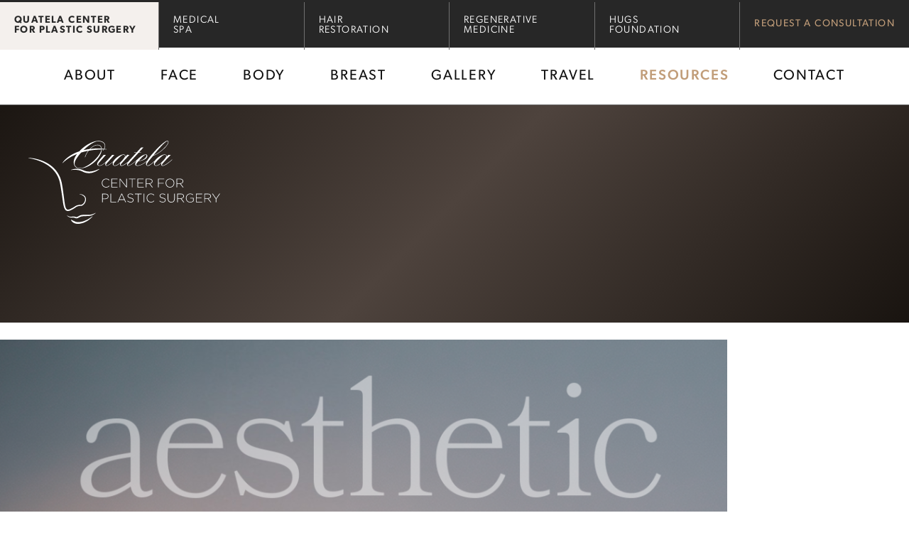

--- FILE ---
content_type: text/html; charset=UTF-8
request_url: https://www.quatela.com/blog/2016/09/
body_size: 80179
content:
<!DOCTYPE html>
<html dir="ltr" lang="en-US">

<head>
	
	
<!--###META CALLOUT###-->	
<link rel="shortcut icon" type="image/x-icon" href="https://www.quatela.com/favicon.ico" />
<meta charset="UTF-8" />
<meta name="format-detection" content="telephone=no" />
<meta name="viewport" content="width=device-width, initial-scale=1" />

	<style>img:is([sizes="auto" i], [sizes^="auto," i]) { contain-intrinsic-size: 3000px 1500px }</style>
	
		<!-- All in One SEO 4.8.0 - aioseo.com -->
		<title>September, 2016 - Quatela Center for Plastic Surgery</title>
	<meta name="robots" content="noindex, max-snippet:-1, max-image-preview:large, max-video-preview:-1" />
	<link rel="canonical" href="https://www.quatela.com/blog/2016/09/" />
	<meta name="generator" content="All in One SEO (AIOSEO) 4.8.0" />
		<script type="application/ld+json" class="aioseo-schema">
			{"@context":"https:\/\/schema.org","@graph":[{"@type":"BreadcrumbList","@id":"https:\/\/www.quatela.com\/blog\/2016\/09\/#breadcrumblist","itemListElement":[{"@type":"ListItem","@id":"https:\/\/www.quatela.com\/#listItem","position":1,"name":"Home","item":"https:\/\/www.quatela.com\/","nextItem":{"@type":"ListItem","@id":"https:\/\/www.quatela.com\/blog\/2016\/#listItem","name":"2016"}},{"@type":"ListItem","@id":"https:\/\/www.quatela.com\/blog\/2016\/#listItem","position":2,"name":"2016","item":"https:\/\/www.quatela.com\/blog\/2016\/","nextItem":{"@type":"ListItem","@id":"https:\/\/www.quatela.com\/blog\/2016\/09\/#listItem","name":"September, 2016"},"previousItem":{"@type":"ListItem","@id":"https:\/\/www.quatela.com\/#listItem","name":"Home"}},{"@type":"ListItem","@id":"https:\/\/www.quatela.com\/blog\/2016\/09\/#listItem","position":3,"name":"September, 2016","previousItem":{"@type":"ListItem","@id":"https:\/\/www.quatela.com\/blog\/2016\/#listItem","name":"2016"}}]},{"@type":"CollectionPage","@id":"https:\/\/www.quatela.com\/blog\/2016\/09\/#collectionpage","url":"https:\/\/www.quatela.com\/blog\/2016\/09\/","name":"September, 2016 - Quatela Center for Plastic Surgery","inLanguage":"en-US","isPartOf":{"@id":"https:\/\/www.quatela.com\/#website"},"breadcrumb":{"@id":"https:\/\/www.quatela.com\/blog\/2016\/09\/#breadcrumblist"}},{"@type":"Organization","@id":"https:\/\/www.quatela.com\/#organization","name":"Wordpress Skeleton","url":"https:\/\/www.quatela.com\/"},{"@type":"WebSite","@id":"https:\/\/www.quatela.com\/#website","url":"https:\/\/www.quatela.com\/","name":"Quatela Center for Plastic Surgery","inLanguage":"en-US","publisher":{"@id":"https:\/\/www.quatela.com\/#organization"}}]}
		</script>
		<!-- All in One SEO -->

<style id="banners">@media only screen and (min-width: 1024px) {
    .sec-banner {
        --auto-banner: url(https://www.quatela.com/content/themes/etna-interactive-site/images/banner/empty.webp);
    }
    html.no-webp .sec-banner {
        background-image: url(https://www.quatela.com/content/themes/etna-interactive-site/images/banner/empty.png);
    }
}
</style><link rel='dns-prefetch' href='//cdn.etnainteractive.com' />
<link rel='stylesheet' id='sbi_styles-css' href='https://www.quatela.com/content/plugins/instagram-feed/css/sbi-styles.min.css?ver=6.8.0' type='text/css' media='all' />
<link rel='stylesheet' id='wp-block-library-css' href='https://www.quatela.com/wordpress/wp-includes/css/dist/block-library/style.min.css?ver=6.7.1' type='text/css' media='all' />
<style id='etna-blocks-callout-style-inline-css' type='text/css'>
.eiiPage .wp-block-etna-blocks-callout{clear:both;margin-bottom:40px;margin-top:40px}@media only all and (min-width:1024px){.eiiPage .wp-block-etna-blocks-callout{margin-bottom:60px;margin-top:60px}}.eiiPage .wp-block-etna-blocks-callout:after{clear:both;content:"";display:block}.eiiPage .wp-block-etna-blocks-callout>.block-editor-inner-blocks,.eiiPage .wp-block-etna-blocks-callout__inner{background-color:#d9d9d9;padding:30px 10px}@media only all and (min-width:1024px){.eiiPage .wp-block-etna-blocks-callout>.block-editor-inner-blocks,.eiiPage .wp-block-etna-blocks-callout__inner{padding:40px 90px 50px}}@media screen and (min-width:767px){.eiiPage .wp-block-etna-blocks-callout>.block-editor-inner-blocks,.eiiPage .wp-block-etna-blocks-callout__inner{margin:0 auto 36px;padding:50px}}.eiiPage .wp-block-etna-blocks-callout>.block-editor-inner-blocks>h2:first-child,.eiiPage .wp-block-etna-blocks-callout>.block-editor-inner-blocks>h3:first-child,.eiiPage .wp-block-etna-blocks-callout>.block-editor-inner-blocks>h4:first-child,.eiiPage .wp-block-etna-blocks-callout>.block-editor-inner-blocks>h5:first-child,.eiiPage .wp-block-etna-blocks-callout>.block-editor-inner-blocks>h6:first-child,.eiiPage .wp-block-etna-blocks-callout__inner>h2:first-child,.eiiPage .wp-block-etna-blocks-callout__inner>h3:first-child,.eiiPage .wp-block-etna-blocks-callout__inner>h4:first-child,.eiiPage .wp-block-etna-blocks-callout__inner>h5:first-child,.eiiPage .wp-block-etna-blocks-callout__inner>h6:first-child{margin-top:0}.eiiPage .wp-block-etna-blocks-callout>.block-editor-inner-blocks>p:last-child,.eiiPage .wp-block-etna-blocks-callout__inner>p:last-child{margin-bottom:0}.eiiPage .wp-block-etna-blocks-callout.is-style-dark .wp-block-etna-blocks-callout__inner *,.eiiPage .wp-block-etna-blocks-callout.is-style-dark>.block-editor-inner-blocks *,.eiiPage .wp-block-etna-blocks-callout.is-style-primary .wp-block-etna-blocks-callout__inner *,.eiiPage .wp-block-etna-blocks-callout.is-style-primary>.block-editor-inner-blocks *,.eiiPage .wp-block-etna-blocks-callout.is-style-secondary .wp-block-etna-blocks-callout__inner *,.eiiPage .wp-block-etna-blocks-callout.is-style-secondary>.block-editor-inner-blocks *{color:#fff}.eiiPage .wp-block-etna-blocks-callout.is-style-light .wp-block-etna-blocks-callout__inner,.eiiPage .wp-block-etna-blocks-callout.is-style-light>.block-editor-inner-blocks{background:linear-gradient(90deg,#f4f0ed 5px,#f4f0ed 0)}@media only all and (min-width:768px){.eiiPage .wp-block-etna-blocks-callout.is-style-light .wp-block-etna-blocks-callout__inner,.eiiPage .wp-block-etna-blocks-callout.is-style-light>.block-editor-inner-blocks{background:linear-gradient(90deg,#f4f0ed 15px,#f4f0ed 0)}}.eiiPage .wp-block-etna-blocks-callout.is-style-dark .wp-block-etna-blocks-callout__inner,.eiiPage .wp-block-etna-blocks-callout.is-style-dark>.block-editor-inner-blocks{background:linear-gradient(90deg,#272727 5px,#272727 0)}@media only all and (min-width:768px){.eiiPage .wp-block-etna-blocks-callout.is-style-dark .wp-block-etna-blocks-callout__inner,.eiiPage .wp-block-etna-blocks-callout.is-style-dark>.block-editor-inner-blocks{background:linear-gradient(90deg,#272727 15px,#272727 0)}}.eiiPage .wp-block-etna-blocks-callout.is-style-primary .wp-block-etna-blocks-callout__inner,.eiiPage .wp-block-etna-blocks-callout.is-style-primary>.block-editor-inner-blocks{background:linear-gradient(90deg,#936239 5px,#936239 0)}@media only all and (min-width:768px){.eiiPage .wp-block-etna-blocks-callout.is-style-primary .wp-block-etna-blocks-callout__inner,.eiiPage .wp-block-etna-blocks-callout.is-style-primary>.block-editor-inner-blocks{background:linear-gradient(90deg,#936239 15px,#936239 0)}}.eiiPage .wp-block-etna-blocks-callout.is-style-secondary .wp-block-etna-blocks-callout__inner,.eiiPage .wp-block-etna-blocks-callout.is-style-secondary>.block-editor-inner-blocks{background:linear-gradient(90deg,#1d5c83 5px,#1d5c83 0)}@media only all and (min-width:768px){.eiiPage .wp-block-etna-blocks-callout.is-style-secondary .wp-block-etna-blocks-callout__inner,.eiiPage .wp-block-etna-blocks-callout.is-style-secondary>.block-editor-inner-blocks{background:linear-gradient(90deg,#1d5c83 15px,#1d5c83 0)}}.eiiPage .wp-block-etna-blocks-callout.is-style-consultation .wp-block-etna-blocks-callout__inner,.eiiPage .wp-block-etna-blocks-callout.is-style-consultation>.block-editor-inner-blocks{background:linear-gradient(90deg,#f4f0ed 5px,#f4f0ed 0)}@media only all and (min-width:768px){.eiiPage .wp-block-etna-blocks-callout.is-style-consultation .wp-block-etna-blocks-callout__inner,.eiiPage .wp-block-etna-blocks-callout.is-style-consultation>.block-editor-inner-blocks{background:linear-gradient(90deg,#f4f0ed 15px,#f4f0ed 0)}}.eiiPage .wp-block-etna-blocks-callout.is-style-border .wp-block-etna-blocks-callout__inner,.eiiPage .wp-block-etna-blocks-callout.is-style-border>.block-editor-inner-blocks{background:linear-gradient(90deg,transparent 5px,transparent 0);outline:.0625rem solid #4b4b4b;outline-offset:-10px}@media only all and (min-width:768px){.eiiPage .wp-block-etna-blocks-callout.is-style-border .wp-block-etna-blocks-callout__inner,.eiiPage .wp-block-etna-blocks-callout.is-style-border>.block-editor-inner-blocks{background:linear-gradient(90deg,transparent 15px,transparent 0)}}.eiiPage .wp-block-etna-blocks-callout.is-style-image .wp-block-etna-blocks-callout__inner .wp-block-etna-blocks-callout__inner,.eiiPage .wp-block-etna-blocks-callout.is-style-image .wp-block-etna-blocks-callout__inner>.block-editor-inner-blocks{background:linear-gradient(90deg,#f4f0ed 5px,#f4f0ed 0);padding:24px 22px}@media only all and (min-width:768px){.eiiPage .wp-block-etna-blocks-callout.is-style-image .wp-block-etna-blocks-callout__inner .wp-block-etna-blocks-callout__inner,.eiiPage .wp-block-etna-blocks-callout.is-style-image .wp-block-etna-blocks-callout__inner>.block-editor-inner-blocks{background:linear-gradient(90deg,#f4f0ed 15px,#f4f0ed 0)}}@media only screen and (min-width:0)and (max-width:767px){.eiiPage .wp-block-etna-blocks-callout.is-style-image .wp-block-etna-blocks-callout__inner .wp-block-etna-blocks-callout__inner,.eiiPage .wp-block-etna-blocks-callout.is-style-image .wp-block-etna-blocks-callout__inner>.block-editor-inner-blocks{background:linear-gradient(90deg,#f4f0ed 5px,#f4f0ed 0)}}@media only all and (min-width:1024px){.eiiPage .wp-block-etna-blocks-callout.is-style-image .wp-block-etna-blocks-callout__inner .wp-block-etna-blocks-callout__inner,.eiiPage .wp-block-etna-blocks-callout.is-style-image .wp-block-etna-blocks-callout__inner>.block-editor-inner-blocks{padding:24px 18px 24px 37px;padding:61px 71px 66px 86px}}.eiiPage .wp-block-etna-blocks-callout.is-style-image .wp-block-etna-blocks-callout__inner .wp-block-etna-blocks-callout__inner>.wp-block-image,.eiiPage .wp-block-etna-blocks-callout.is-style-image .wp-block-etna-blocks-callout__inner>.block-editor-inner-blocks>.wp-block-image{margin-bottom:0;margin-top:0}.eiiPage .eii-content .blocks-gallery-grid{margin-bottom:-20px}.eiiPage .wp-block-etna-blocks-callout.is-style-logo .wp-block-etna-blocks-callout__inner,.eiiPage .wp-block-etna-blocks-callout.is-style-logo>.block-editor-inner-blocks{background:linear-gradient(90deg,#f4f0ed 5px,#f4f0ed 0)}@media only all and (min-width:768px){.eiiPage .wp-block-etna-blocks-callout.is-style-logo .wp-block-etna-blocks-callout__inner,.eiiPage .wp-block-etna-blocks-callout.is-style-logo>.block-editor-inner-blocks{background:linear-gradient(90deg,#f4f0ed 15px,#f4f0ed 0)}}.eiiPage .wp-block-etna-blocks-callout.is-style-logo .wp-block-column{align-self:center}.eiiPage .wp-block-etna-blocks-callout.is-style-logo .wp-block-column .wp-block-image{margin-bottom:0}

</style>
<link rel='stylesheet' id='etna-blocks-cta-style-css' href='https://www.quatela.com/content/plugins/etna-blocks/library/cta/build/style-index.css?ver=0.1.0' type='text/css' media='all' />
<style id='etna-blocks-faq-style-inline-css' type='text/css'>
.wp-block-etna-blocks-faq{margin:1.5625rem 0}.wp-block-etna-blocks-faq>h2{border-bottom:.0625rem solid #4b4b4b;padding-bottom:15px}.eiiPage .wp-block-etna-blocks-faq>h2{margin-bottom:0}.wp-block-etna-blocks-faq .wp-block-columns{border-bottom:.0625rem solid #4b4b4b;margin:0;padding:1.5625rem 0}@media only screen and (min-width:0)and (max-width:781px){.wp-block-etna-blocks-faq .wp-block-columns{gap:0}}.wp-block-etna-blocks-faq .wp-block-columns>.wp-block-column:first-of-type>:first-child{margin-top:0}.wp-block-etna-blocks-faq .wp-block-columns>.wp-block-column:first-of-type h3{font-family:canada-type-gibson,sans-serif;font-weight:500}@media only all and (min-width:1024px){.wp-block-etna-blocks-faq .wp-block-columns>.wp-block-column:first-of-type h3{font-size:1.5rem;letter-spacing:.02em;line-height:2.25rem}}@media only screen and (min-width:0)and (max-width:599px){.wp-block-etna-blocks-faq .wp-block-columns>.wp-block-column:not(:first-child){margin-top:0}}.wp-block-etna-blocks-faq .wp-block-columns .wp-block-column p:last-child{margin-bottom:0}.wp-block-etna-blocks-faq>.wp-block-columns:last-child{border-bottom:none}

</style>
<style id='etna-blocks-tab-item-style-inline-css' type='text/css'>
.wp-block-etna-blocks-tab-item iframe{font-size:1.375rem;padding-top:0!important}.wp-block-etna-blocks-tab-item>p{font-size:1.375rem;padding:20px;text-align:center}.eiiPage .wp-block-etna-blocks-tab-item>p{background:#272727;color:#272727;color:#fff;font-size:1.375rem;margin:0 auto}

</style>
<style id='etna-blocks-tabs-style-inline-css' type='text/css'>
.eiiPage .wp-block-etna-blocks-tabs{clear:both;margin-bottom:40px;margin-top:40px}@media only all and (min-width:1024px){.eiiPage .wp-block-etna-blocks-tabs{margin-bottom:60px;margin-top:60px}}.eiiPage .wp-block-etna-blocks-tabs:not(.awake) .wp-block-etna-blocks-tabs__contents>.wp-block-etna-blocks-tab-item:first-child{display:block!important}.eiiPage .wp-block-etna-blocks-tabs:not(.awake) .wp-block-etna-blocks-tabs__contents>.wp-block-etna-blocks-tab-item:first-child .tab__label{background:#272727;color:#fff}.eiiPage .wp-block-etna-blocks-tabs:after{clear:both;content:"";display:block}.eiiPage .wp-block-etna-blocks-tabs__labels{border-bottom:3px solid #fff;display:grid;grid-auto-flow:row}@media only all and (min-width:768px){.eiiPage .wp-block-etna-blocks-tabs__labels{grid-auto-flow:column}}.eiiPage .wp-block-etna-blocks-tabs .tab__label{align-content:center;align-items:center;background:#d9d9d9;border-bottom:1px solid #fff;color:#272727;cursor:pointer;display:grid;font-size:1rem;font-weight:400;justify-content:center;line-height:1;margin:0 auto;min-width:100%;padding:30px;text-transform:uppercase;width:100%}@media only all and (min-width:768px){.eiiPage .wp-block-etna-blocks-tabs .tab__label{border-bottom:none;border-right:1px solid #fff}}.eiiPage .wp-block-etna-blocks-tabs .tab__label:last-of-type{border-right:none}.eiiPage .wp-block-etna-blocks-tabs .tab__label.active{background:#272727;color:#fff}.eiiPage .wp-block-etna-blocks-tabs .wp-block-etna-blocks-tab-item{display:none;font-size:0}.eiiPage .wp-block-etna-blocks-tabs .wp-block-etna-blocks-tab-item.active{display:block}.eiiPage .wp-block-etna-blocks-tabs .wp-block-etna-blocks-tab-item>iframe{max-height:60vh;overflow:auto}.eiiPage .wp-block-etna-blocks-tabs .wp-block-etna-blocks-tab-item>iframe:not(.components-sandbox){font-size:1rem}.inside-iframe .eiiPage .wp-block-etna-blocks-tabs .wp-block-etna-blocks-tab-item{font-size:0}

</style>
<style id='etna-blocks-toc-style-inline-css' type='text/css'>
.etna-block-toc{background:#f4f0ed;margin:-15px 10px 30px;padding:0 10px;position:relative;text-align:center;transition:background-color .4s ease-in-out}@media only all and (min-width:768px){.etna-block-toc{margin-left:0;margin-right:0;margin-top:-50px;padding:20px}}@media only all and (min-width:1024px){.etna-block-toc{margin-top:-70px}}@media only all and (min-width:1200px){.etna-block-toc{margin-top:-100px}}@media only all and (min-width:1600px){.etna-block-toc{margin-top:-60px}}@media only all and (min-width:0)and (max-width:767px){.etna-block-toc:hover{background:#c1b4ad}}.etna-block-toc .etna-block-toc__inner{display:grid;gap:0;text-align:center}@media only all and (min-width:768px){.etna-block-toc .etna-block-toc__inner{display:inline-grid;gap:30px;grid-template-columns:auto 1fr}}.etna-block-toc .etna-block-toc__title{cursor:pointer;display:inline-block;display:grid;font-family:canada-type-gibson,sans-serif;font-size:1.25rem;font-weight:500;grid-template-columns:1fr auto;justify-content:end;line-height:1.6;margin-bottom:20px;padding:20px 20px 0;text-align:left;text-transform:uppercase;vertical-align:middle}.etna-block-toc .etna-block-toc__title:after{border-bottom-color:#936239;border-left-color:#936239;border-right:2px solid #936239;border-top:2px solid #936239;content:"";display:inline-block;height:8px;margin:auto;transform:rotate(45deg);vertical-align:middle;width:8px}@media only all and (min-width:768px){.etna-block-toc .etna-block-toc__title{cursor:default;margin-bottom:0;padding:0}}.etna-block-toc .etna-block-toc__title:after{transition:transform .1s}@media only all and (min-width:0)and (max-width:767px){.etna-block-toc.opened .etna-block-toc__title:after{transform:rotate(135deg)}}@media only all and (min-width:768px){.etna-block-toc .etna-block-toc__title:after{display:none}}.etna-block-toc .etna-block-toc__list{display:grid;gap:2px;grid-auto-flow:row;grid-template-columns:100%;margin:0 auto!important;padding-left:0;width:100%}@media only all and (min-width:0)and (max-width:767px){.etna-block-toc .etna-block-toc__list{background:#f4f0ed;display:none;left:0;position:absolute;right:0;top:72px}.etna-block-toc.opened .etna-block-toc__list{display:grid}}@media only all and (min-width:768px){.etna-block-toc .etna-block-toc__list{display:inline-flex;flex-wrap:wrap;gap:10px 40px;justify-content:flex-start;text-align:left}}.etna-block-toc .etna-block-toc__list li{display:inline-block;flex:0 1 fit-content;margin-bottom:0!important;vertical-align:middle}.etna-block-toc .etna-block-toc__list li:after{border-bottom-color:#936239;border-left-color:#936239;border-right:2px solid #936239;border-top:2px solid #936239;content:"";display:inline-block;height:8px;margin:auto;transform:rotate(45deg);vertical-align:middle;width:8px}@media only all and (min-width:0)and (max-width:767px){.etna-block-toc .etna-block-toc__list li{background:#dbd3ce;display:block;flex:2 1 auto;margin:auto;padding:18px;text-align:center;width:100%}}.etna-block-toc .etna-block-toc__list li:before{margin-left:0}.etna-block-toc .etna-block-toc__list li:after{margin-bottom:4px;margin-left:5px}.etna-block-toc .etna-block-toc__list li::marker{content:""}.etna-block-toc .etna-block-toc__list li a{color:#272727;cursor:pointer;font-size:1.375rem;font-weight:200}.etna-block-toc .etna-block-toc__list li a:hover{color:#936239}.etna-block-toc .etna-block-toc__list li a:active{color:#72441d}.etna-block-toc.wp-block~h2{top:auto;visibility:visible}

</style>
<style id='etna-blocks-shortcode-render-style-inline-css' type='text/css'>


</style>
<style id='global-styles-inline-css' type='text/css'>
:root{--wp--preset--aspect-ratio--square: 1;--wp--preset--aspect-ratio--4-3: 4/3;--wp--preset--aspect-ratio--3-4: 3/4;--wp--preset--aspect-ratio--3-2: 3/2;--wp--preset--aspect-ratio--2-3: 2/3;--wp--preset--aspect-ratio--16-9: 16/9;--wp--preset--aspect-ratio--9-16: 9/16;--wp--preset--color--black: #000000;--wp--preset--color--cyan-bluish-gray: #abb8c3;--wp--preset--color--white: #ffffff;--wp--preset--color--pale-pink: #f78da7;--wp--preset--color--vivid-red: #cf2e2e;--wp--preset--color--luminous-vivid-orange: #ff6900;--wp--preset--color--luminous-vivid-amber: #fcb900;--wp--preset--color--light-green-cyan: #7bdcb5;--wp--preset--color--vivid-green-cyan: #00d084;--wp--preset--color--pale-cyan-blue: #8ed1fc;--wp--preset--color--vivid-cyan-blue: #0693e3;--wp--preset--color--vivid-purple: #9b51e0;--wp--preset--gradient--vivid-cyan-blue-to-vivid-purple: linear-gradient(135deg,rgba(6,147,227,1) 0%,rgb(155,81,224) 100%);--wp--preset--gradient--light-green-cyan-to-vivid-green-cyan: linear-gradient(135deg,rgb(122,220,180) 0%,rgb(0,208,130) 100%);--wp--preset--gradient--luminous-vivid-amber-to-luminous-vivid-orange: linear-gradient(135deg,rgba(252,185,0,1) 0%,rgba(255,105,0,1) 100%);--wp--preset--gradient--luminous-vivid-orange-to-vivid-red: linear-gradient(135deg,rgba(255,105,0,1) 0%,rgb(207,46,46) 100%);--wp--preset--gradient--very-light-gray-to-cyan-bluish-gray: linear-gradient(135deg,rgb(238,238,238) 0%,rgb(169,184,195) 100%);--wp--preset--gradient--cool-to-warm-spectrum: linear-gradient(135deg,rgb(74,234,220) 0%,rgb(151,120,209) 20%,rgb(207,42,186) 40%,rgb(238,44,130) 60%,rgb(251,105,98) 80%,rgb(254,248,76) 100%);--wp--preset--gradient--blush-light-purple: linear-gradient(135deg,rgb(255,206,236) 0%,rgb(152,150,240) 100%);--wp--preset--gradient--blush-bordeaux: linear-gradient(135deg,rgb(254,205,165) 0%,rgb(254,45,45) 50%,rgb(107,0,62) 100%);--wp--preset--gradient--luminous-dusk: linear-gradient(135deg,rgb(255,203,112) 0%,rgb(199,81,192) 50%,rgb(65,88,208) 100%);--wp--preset--gradient--pale-ocean: linear-gradient(135deg,rgb(255,245,203) 0%,rgb(182,227,212) 50%,rgb(51,167,181) 100%);--wp--preset--gradient--electric-grass: linear-gradient(135deg,rgb(202,248,128) 0%,rgb(113,206,126) 100%);--wp--preset--gradient--midnight: linear-gradient(135deg,rgb(2,3,129) 0%,rgb(40,116,252) 100%);--wp--preset--font-size--small: 13px;--wp--preset--font-size--medium: 20px;--wp--preset--font-size--large: 36px;--wp--preset--font-size--x-large: 42px;--wp--preset--spacing--20: 0.44rem;--wp--preset--spacing--30: 0.67rem;--wp--preset--spacing--40: 1rem;--wp--preset--spacing--50: 1.5rem;--wp--preset--spacing--60: 2.25rem;--wp--preset--spacing--70: 3.38rem;--wp--preset--spacing--80: 5.06rem;--wp--preset--shadow--natural: 6px 6px 9px rgba(0, 0, 0, 0.2);--wp--preset--shadow--deep: 12px 12px 50px rgba(0, 0, 0, 0.4);--wp--preset--shadow--sharp: 6px 6px 0px rgba(0, 0, 0, 0.2);--wp--preset--shadow--outlined: 6px 6px 0px -3px rgba(255, 255, 255, 1), 6px 6px rgba(0, 0, 0, 1);--wp--preset--shadow--crisp: 6px 6px 0px rgba(0, 0, 0, 1);}:root { --wp--style--global--content-size: clamp(80%, 80%, 1360px);--wp--style--global--wide-size: clamp(90%, 90%, 1640px); }:where(body) { margin: 0; }.wp-site-blocks > .alignleft { float: left; margin-right: 2em; }.wp-site-blocks > .alignright { float: right; margin-left: 2em; }.wp-site-blocks > .aligncenter { justify-content: center; margin-left: auto; margin-right: auto; }:where(.is-layout-flex){gap: 0.5em;}:where(.is-layout-grid){gap: 0.5em;}.is-layout-flow > .alignleft{float: left;margin-inline-start: 0;margin-inline-end: 2em;}.is-layout-flow > .alignright{float: right;margin-inline-start: 2em;margin-inline-end: 0;}.is-layout-flow > .aligncenter{margin-left: auto !important;margin-right: auto !important;}.is-layout-constrained > .alignleft{float: left;margin-inline-start: 0;margin-inline-end: 2em;}.is-layout-constrained > .alignright{float: right;margin-inline-start: 2em;margin-inline-end: 0;}.is-layout-constrained > .aligncenter{margin-left: auto !important;margin-right: auto !important;}.is-layout-constrained > :where(:not(.alignleft):not(.alignright):not(.alignfull)){max-width: var(--wp--style--global--content-size);margin-left: auto !important;margin-right: auto !important;}.is-layout-constrained > .alignwide{max-width: var(--wp--style--global--wide-size);}body .is-layout-flex{display: flex;}.is-layout-flex{flex-wrap: wrap;align-items: center;}.is-layout-flex > :is(*, div){margin: 0;}body .is-layout-grid{display: grid;}.is-layout-grid > :is(*, div){margin: 0;}body{padding-top: 0px;padding-right: 0px;padding-bottom: 0px;padding-left: 0px;}a:where(:not(.wp-element-button)){text-decoration: underline;}:root :where(.wp-element-button, .wp-block-button__link){background-color: #32373c;border-width: 0;color: #fff;font-family: inherit;font-size: inherit;line-height: inherit;padding: calc(0.667em + 2px) calc(1.333em + 2px);text-decoration: none;}.has-black-color{color: var(--wp--preset--color--black) !important;}.has-cyan-bluish-gray-color{color: var(--wp--preset--color--cyan-bluish-gray) !important;}.has-white-color{color: var(--wp--preset--color--white) !important;}.has-pale-pink-color{color: var(--wp--preset--color--pale-pink) !important;}.has-vivid-red-color{color: var(--wp--preset--color--vivid-red) !important;}.has-luminous-vivid-orange-color{color: var(--wp--preset--color--luminous-vivid-orange) !important;}.has-luminous-vivid-amber-color{color: var(--wp--preset--color--luminous-vivid-amber) !important;}.has-light-green-cyan-color{color: var(--wp--preset--color--light-green-cyan) !important;}.has-vivid-green-cyan-color{color: var(--wp--preset--color--vivid-green-cyan) !important;}.has-pale-cyan-blue-color{color: var(--wp--preset--color--pale-cyan-blue) !important;}.has-vivid-cyan-blue-color{color: var(--wp--preset--color--vivid-cyan-blue) !important;}.has-vivid-purple-color{color: var(--wp--preset--color--vivid-purple) !important;}.has-black-background-color{background-color: var(--wp--preset--color--black) !important;}.has-cyan-bluish-gray-background-color{background-color: var(--wp--preset--color--cyan-bluish-gray) !important;}.has-white-background-color{background-color: var(--wp--preset--color--white) !important;}.has-pale-pink-background-color{background-color: var(--wp--preset--color--pale-pink) !important;}.has-vivid-red-background-color{background-color: var(--wp--preset--color--vivid-red) !important;}.has-luminous-vivid-orange-background-color{background-color: var(--wp--preset--color--luminous-vivid-orange) !important;}.has-luminous-vivid-amber-background-color{background-color: var(--wp--preset--color--luminous-vivid-amber) !important;}.has-light-green-cyan-background-color{background-color: var(--wp--preset--color--light-green-cyan) !important;}.has-vivid-green-cyan-background-color{background-color: var(--wp--preset--color--vivid-green-cyan) !important;}.has-pale-cyan-blue-background-color{background-color: var(--wp--preset--color--pale-cyan-blue) !important;}.has-vivid-cyan-blue-background-color{background-color: var(--wp--preset--color--vivid-cyan-blue) !important;}.has-vivid-purple-background-color{background-color: var(--wp--preset--color--vivid-purple) !important;}.has-black-border-color{border-color: var(--wp--preset--color--black) !important;}.has-cyan-bluish-gray-border-color{border-color: var(--wp--preset--color--cyan-bluish-gray) !important;}.has-white-border-color{border-color: var(--wp--preset--color--white) !important;}.has-pale-pink-border-color{border-color: var(--wp--preset--color--pale-pink) !important;}.has-vivid-red-border-color{border-color: var(--wp--preset--color--vivid-red) !important;}.has-luminous-vivid-orange-border-color{border-color: var(--wp--preset--color--luminous-vivid-orange) !important;}.has-luminous-vivid-amber-border-color{border-color: var(--wp--preset--color--luminous-vivid-amber) !important;}.has-light-green-cyan-border-color{border-color: var(--wp--preset--color--light-green-cyan) !important;}.has-vivid-green-cyan-border-color{border-color: var(--wp--preset--color--vivid-green-cyan) !important;}.has-pale-cyan-blue-border-color{border-color: var(--wp--preset--color--pale-cyan-blue) !important;}.has-vivid-cyan-blue-border-color{border-color: var(--wp--preset--color--vivid-cyan-blue) !important;}.has-vivid-purple-border-color{border-color: var(--wp--preset--color--vivid-purple) !important;}.has-vivid-cyan-blue-to-vivid-purple-gradient-background{background: var(--wp--preset--gradient--vivid-cyan-blue-to-vivid-purple) !important;}.has-light-green-cyan-to-vivid-green-cyan-gradient-background{background: var(--wp--preset--gradient--light-green-cyan-to-vivid-green-cyan) !important;}.has-luminous-vivid-amber-to-luminous-vivid-orange-gradient-background{background: var(--wp--preset--gradient--luminous-vivid-amber-to-luminous-vivid-orange) !important;}.has-luminous-vivid-orange-to-vivid-red-gradient-background{background: var(--wp--preset--gradient--luminous-vivid-orange-to-vivid-red) !important;}.has-very-light-gray-to-cyan-bluish-gray-gradient-background{background: var(--wp--preset--gradient--very-light-gray-to-cyan-bluish-gray) !important;}.has-cool-to-warm-spectrum-gradient-background{background: var(--wp--preset--gradient--cool-to-warm-spectrum) !important;}.has-blush-light-purple-gradient-background{background: var(--wp--preset--gradient--blush-light-purple) !important;}.has-blush-bordeaux-gradient-background{background: var(--wp--preset--gradient--blush-bordeaux) !important;}.has-luminous-dusk-gradient-background{background: var(--wp--preset--gradient--luminous-dusk) !important;}.has-pale-ocean-gradient-background{background: var(--wp--preset--gradient--pale-ocean) !important;}.has-electric-grass-gradient-background{background: var(--wp--preset--gradient--electric-grass) !important;}.has-midnight-gradient-background{background: var(--wp--preset--gradient--midnight) !important;}.has-small-font-size{font-size: var(--wp--preset--font-size--small) !important;}.has-medium-font-size{font-size: var(--wp--preset--font-size--medium) !important;}.has-large-font-size{font-size: var(--wp--preset--font-size--large) !important;}.has-x-large-font-size{font-size: var(--wp--preset--font-size--x-large) !important;}
:where(.wp-block-post-template.is-layout-flex){gap: 1.25em;}:where(.wp-block-post-template.is-layout-grid){gap: 1.25em;}
:where(.wp-block-columns.is-layout-flex){gap: 2em;}:where(.wp-block-columns.is-layout-grid){gap: 2em;}
:root :where(.wp-block-pullquote){font-size: 1.5em;line-height: 1.6;}
</style>
<link rel='stylesheet' id='announcer-css-css' href='https://www.quatela.com/content/plugins/etna-announcer/public/dist/css/style.css?ver=1.2' type='text/css' media='all' />
<link rel='stylesheet' id='etna-reputation-main-css' href='https://www.quatela.com/content/plugins/etna-reputation/dist/css/main.css?ver=6.7.1' type='text/css' media='all' />
<script type="text/javascript" defer src="https://www.quatela.com/content/plugins/etna-blocks/library/tabs/build/tab-switch.js?ver=c2dffa333a2eea7c1724" id="etna-blocks-tabs-script-js"></script>
<script type="text/javascript" defer src="https://www.quatela.com/content/plugins/etna-blocks/library/toc/build/frontend.js?ver=961c361f1758e7861ff5" id="etna-blocks-toc-script-js"></script>
<style id="main-inline-critical-css">@charset "UTF-8";html{scroll-padding-top:60px}.callout,.container,.eiiPage .eii-content-before,.eiiPage .eii-content-container .faq-vcq>.wp-block-columns,.eiiPage .eii-content-container .faq-vcq>[class*=feature],.eiiPage .gb-pattern-section-videos>.gb-pattern-section-videos__inner,.gb-page-procedure .eiiPage .baShowcase-mount,body.eii-blog .eiiPage .site-main>.eii-content-container>.eii-col,body:not(.home,.eii-blog) .eiiPage .site-main>.eii-content-container>.eii-col>.eii-content>.alignwide,body:not(.home,.eii-blog) .eiiPage .site-main>.eii-content-container>.eii-col>.eii-content>.baShowcase-mount,body:not(.home,.eii-blog) .eiiPage .site-main>.eii-content-container>.eii-col>.eii-content>:not([class*=align]:not([class*=has-text-align]),.faq-vcq,[class*=feature],.baShowcase-mount){transition:max-width .4s ease-in-out;max-width:100%}.gb-mt .wp-block-media-text__content{transition:max-width .4s ease-in-out;margin:0 auto;max-width:calc(100% - 40px)}.eii-gutter{padding-left:15px;padding-right:15px}.button,.eii-blog .page-numbers,.eii-blog .prev-next a,.eiiPage .getBodyPara,.eiiPage .wp-block-quote *,.eiiPage [class*=btn--],.eiiPage blockquote *,.eiiPage ol,.eiiPage p,.eiiPage table,.eiiPage ul,.wp-element-caption,body.eii-gallery .eii-gallery-pagination .page-numbers,body.eii-gallery .eii-gallery-pagination .prev-next a,body.search .page-numbers,body.search .prev-next a{font-family:canada-type-gibson,sans-serif;color:#4b4b4b;font-weight:300}h1,h2,h3,h4,h5,h6{font-family:canada-type-gibson,sans-serif;color:#272727}.eii-gutter{padding-left:15px;padding-right:15px}*{box-sizing:border-box;margin:0;border:none;padding:0;-webkit-tap-highlight-color:transparent;-webkit-tap-highlight-color:transparent}* :hover{-webkit-tap-highlight-color:transparent;-webkit-tap-highlight-color:transparent}.wf-loading [class^=fa-],[class*=" fa-"]{visibility:hidden;line-height:1;display:inline-block}.wf-active [class^=fa-],[class*=" fa-"]{visibility:visible}.wf-loading main h1,.wf-loading main h2,.wf-loading main h3{opacity:0}.eii-mobile-trigger{height:1px;width:100%;display:block}body,html{width:100%}img{image-rendering:-moz-crisp-edges;image-rendering:-o-crisp-edges;image-rendering:-webkit-optimize-contrast;-ms-interpolation-mode:nearest-neighbor;height:auto;max-width:100%}html{line-height:1.15;-webkit-text-size-adjust:100%}body{margin:0}main{display:block}h1{font-size:2em;margin:.67em 0}hr{box-sizing:content-box;height:0;overflow:visible}pre{font-family:monospace,monospace;font-size:1em}a{background-color:transparent}abbr[title]{border-bottom:none;text-decoration:underline;-webkit-text-decoration:underline dotted;text-decoration:underline dotted}b,strong{font-weight:bolder}code,kbd,samp{font-family:monospace,monospace;font-size:1em}small{font-size:80%}sub,sup{font-size:75%;line-height:0;position:relative;vertical-align:baseline}sub{bottom:-.25em}sup{top:-.5em}img{border-style:none}button,input,optgroup,select,textarea{font-family:inherit;font-size:100%;line-height:1.15;margin:0}button,input{overflow:visible}button,select{text-transform:none}[type=button],[type=reset],[type=submit],button{-webkit-appearance:button}[type=button]::-moz-focus-inner,[type=reset]::-moz-focus-inner,[type=submit]::-moz-focus-inner,button::-moz-focus-inner{border-style:none;padding:0}[type=button]:-moz-focusring,[type=reset]:-moz-focusring,[type=submit]:-moz-focusring,button:-moz-focusring{outline:1px dotted ButtonText}fieldset{padding:.35em .75em .625em}legend{box-sizing:border-box;color:inherit;display:table;max-width:100%;padding:0;white-space:normal}progress{vertical-align:baseline}textarea{overflow:auto}[type=checkbox],[type=radio]{box-sizing:border-box;padding:0}[type=number]::-webkit-inner-spin-button,[type=number]::-webkit-outer-spin-button{height:auto}[type=search]{-webkit-appearance:textfield;outline-offset:-2px}[type=search]::-webkit-search-decoration{-webkit-appearance:none}::-webkit-file-upload-button{-webkit-appearance:button;font:inherit}details{display:block}summary{display:list-item}template{display:none}[hidden]{display:none}.eii-grid{display:grid;grid-template-columns:repeat(12,minmax(0,1fr))}.eii-gutter{padding-left:15px;padding-right:15px}.eii-col{grid-column:auto/span 12}.eii-col-small-1{grid-column:auto/span 1}.eii-col-small-2{grid-column:auto/span 2}.eii-col-small-3{grid-column:auto/span 3}.eii-col-small-4{grid-column:auto/span 4}.eii-col-small-5{grid-column:auto/span 5}.eii-col-small-6{grid-column:auto/span 6}.eii-col-small-7{grid-column:auto/span 7}.eii-col-small-8{grid-column:auto/span 8}.eii-col-small-9{grid-column:auto/span 9}.eii-col-small-10{grid-column:auto/span 10}.eii-col-small-11{grid-column:auto/span 11}.eii-col-small-12{grid-column:auto/span 12}.eii-col-offset-small-0{grid-column-start:1}.eii-col-offset-small-1{grid-column-start:2}.eii-col-offset-small-2{grid-column-start:3}.eii-col-offset-small-3{grid-column-start:4}body.page-template-popup-layout{overflow:auto;-webkit-overflow-scrolling:touch}.eiiPage{position:relative}.eiiPage *{text-rendering:optimizelegibility;-webkit-font-smoothing:antialiased;-moz-osx-font-smoothing:grayscale}
@supports(font-smooth){.eiiPage *{font-smooth:auto}}.eiiPage .nobreak{white-space:nowrap}.eiiPage .disclaimer.photo{color:#272727;font-size:.75rem;font-style:normal;line-height:1em;text-transform:uppercase;position:absolute}.eiiPage .site-main{position:relative}body:not(.home) .eiiPage .site-main{margin-top:0}.eiiPage .site-main>.eii-content-container>.eii-col{min-width:0}.eiiPage .site-main>.eii-content-container>.eii-col>.eii-content{margin-top:25px}.eiiPage .site-main>.eii-content-container>.eii-col>.eii-content .banner__copy{margin-bottom:1.5625rem}.eiiPage .site-main>.eii-content-container>.eii-col>.eii-content .banner__copy .title{text-transform:uppercase;letter-spacing:.1em;font-size:.875rem;line-height:1.0625rem;margin-bottom:.9375rem}.eiiPage .site-main>.eii-content-container>.eii-col>.eii-content .banner__copy .consult{width:100%;font-size:1rem;padding:.625rem 1.25rem}:root{--adminbar-height:32px;--header-height:50px;--ceiling-offset:129px}body:not(.inside-iframe):not(.wp-admin){padding-top:50px}body.blog .eiiPage .eii-content-before,body.eii-blog.archive .eiiPage .eii-content-before,body.post .eiiPage .eii-content-before,body.single-post .eiiPage .eii-content-before{padding-left:0;padding-right:0}body #header-wrapper{top:0}body.admin-bar #header-wrapper{top:var(--wp-admin--admin-bar--height,0)}#eiiPage .eii-video-wrapper{min-height:56.25%}#eiiPage .eii-video-wrapper .eii-video__facade{padding-bottom:0}footer{clear:both}
@font-face{font-family:canada-type-gibson;font-display:swap;font-style:normal;font-weight:200;font-stretch:100%;src:url(https://use.typekit.net/af/8a1d90/0000000000000000774d5014/30/l?primer=7cdcb44be4a7db8877ffa5c0007b8dd865b3bbc383831fe2ea177f62257a9191&fvd=n2&v=3) format("woff2"),url(https://use.typekit.net/af/8a1d90/0000000000000000774d5014/30/d?primer=7cdcb44be4a7db8877ffa5c0007b8dd865b3bbc383831fe2ea177f62257a9191&fvd=n2&v=3) format("woff"),url(https://use.typekit.net/af/8a1d90/0000000000000000774d5014/30/a?primer=7cdcb44be4a7db8877ffa5c0007b8dd865b3bbc383831fe2ea177f62257a9191&fvd=n2&v=3) format("opentype")}
@font-face{font-family:canada-type-gibson;font-display:swap;font-style:normal;font-weight:300;font-stretch:100%;src:url(https://use.typekit.net/af/1c2c04/0000000000000000774d5010/30/l?primer=7cdcb44be4a7db8877ffa5c0007b8dd865b3bbc383831fe2ea177f62257a9191&fvd=n3&v=3) format("woff2"),url(https://use.typekit.net/af/1c2c04/0000000000000000774d5010/30/d?primer=7cdcb44be4a7db8877ffa5c0007b8dd865b3bbc383831fe2ea177f62257a9191&fvd=n3&v=3) format("woff"),url(https://use.typekit.net/af/1c2c04/0000000000000000774d5010/30/a?primer=7cdcb44be4a7db8877ffa5c0007b8dd865b3bbc383831fe2ea177f62257a9191&fvd=n3&v=3) format("opentype")}
@font-face{font-family:canada-type-gibson;font-display:swap;font-style:normal;font-weight:400;font-stretch:100%;src:url(https://use.typekit.net/af/af6121/0000000000000000774d5006/30/l?primer=7cdcb44be4a7db8877ffa5c0007b8dd865b3bbc383831fe2ea177f62257a9191&fvd=n4&v=3) format("woff2"),url(https://use.typekit.net/af/af6121/0000000000000000774d5006/30/d?primer=7cdcb44be4a7db8877ffa5c0007b8dd865b3bbc383831fe2ea177f62257a9191&fvd=n4&v=3) format("woff"),url(https://use.typekit.net/af/af6121/0000000000000000774d5006/30/a?primer=7cdcb44be4a7db8877ffa5c0007b8dd865b3bbc383831fe2ea177f62257a9191&fvd=n4&v=3) format("opentype")}
@font-face{font-family:canada-type-gibson;font-display:swap;font-style:normal;font-weight:500;font-stretch:100%;src:url(https://use.typekit.net/af/f37390/0000000000000000774d500f/30/l?primer=7cdcb44be4a7db8877ffa5c0007b8dd865b3bbc383831fe2ea177f62257a9191&fvd=n5&v=3) format("woff2"),url(https://use.typekit.net/af/f37390/0000000000000000774d500f/30/d?primer=7cdcb44be4a7db8877ffa5c0007b8dd865b3bbc383831fe2ea177f62257a9191&fvd=n5&v=3) format("woff"),url(https://use.typekit.net/af/f37390/0000000000000000774d500f/30/a?primer=7cdcb44be4a7db8877ffa5c0007b8dd865b3bbc383831fe2ea177f62257a9191&fvd=n5&v=3) format("opentype")}
@font-face{font-family:canada-type-gibson;font-display:swap;font-style:normal;font-weight:600;font-stretch:100%;src:url(https://use.typekit.net/af/ae6547/0000000000000000774d5013/30/l?primer=7cdcb44be4a7db8877ffa5c0007b8dd865b3bbc383831fe2ea177f62257a9191&fvd=n6&v=3) format("woff2"),url(https://use.typekit.net/af/ae6547/0000000000000000774d5013/30/d?primer=7cdcb44be4a7db8877ffa5c0007b8dd865b3bbc383831fe2ea177f62257a9191&fvd=n6&v=3) format("woff"),url(https://use.typekit.net/af/ae6547/0000000000000000774d5013/30/a?primer=7cdcb44be4a7db8877ffa5c0007b8dd865b3bbc383831fe2ea177f62257a9191&fvd=n6&v=3) format("opentype")}
@font-face{font-family:canada-type-gibson;font-display:swap;font-style:normal;font-weight:700;font-stretch:100%;src:url(https://use.typekit.net/af/3ebd6d/0000000000000000774d605d/30/l?primer=7cdcb44be4a7db8877ffa5c0007b8dd865b3bbc383831fe2ea177f62257a9191&fvd=n7&v=3) format("woff2"),url(https://use.typekit.net/af/3ebd6d/0000000000000000774d605d/30/d?primer=7cdcb44be4a7db8877ffa5c0007b8dd865b3bbc383831fe2ea177f62257a9191&fvd=n7&v=3) format("woff"),url(https://use.typekit.net/af/3ebd6d/0000000000000000774d605d/30/a?primer=7cdcb44be4a7db8877ffa5c0007b8dd865b3bbc383831fe2ea177f62257a9191&fvd=n7&v=3) format("opentype")}html[lang]{margin-top:0!important}body.admin-bar:not(.wp-admin){margin-top:45px!important}body.admin-bar:not(.wp-admin) #wpadminbar{position:fixed}#eiiPage .eii-mobile-hide{display:none}#eiiPage .eii-mobile-show{display:inline-block}.eiiPage{position:relative}.eiiPage *{text-rendering:optimizelegibility;-webkit-font-smoothing:antialiased;-moz-osx-font-smoothing:grayscale}
@supports(font-smooth){.eiiPage *{font-smooth:auto}}body:not(.home,.eii-blog) .eiiPage .site-main>.eii-content-container>.eii-col>.eii-content>.alignwide,body:not(.home,.eii-blog) .eiiPage .site-main>.eii-content-container>.eii-col>.eii-content>.baShowcase-mount{clear:both;padding-left:0;padding-right:0}body:not(.home,.eii-blog) .eiiPage .site-main>.eii-content-container>.eii-col>.eii-content>.alignfull{clear:both;max-width:none}.aligncenter{margin-left:auto;margin-right:auto}.float-clear{display:block;clear:both}.clear{clear:both}.clear-left{clear:left}.clear-right{clear:right}.wp-block-image{clear:none}.wp-block-image.clear-left .alignleft{clear:left}.wp-block-image.clear-right .alignright{clear:right}.eiiPage .eii-content .wp-block-media-text{margin-top:3rem;margin-bottom:3rem}.wp-block-media-text .wp-block-media-text__content h3:first-child,.wp-block-media-text .wp-block-media-text__content h4:first-child,.wp-block-media-text .wp-block-media-text__content h5:first-child,.wp-block-media-text .wp-block-media-text__content h6:first-child,.wp-block-media-text .wp-block-media-text__content>h2:first-child{margin-top:0}.wp-block-media-text .wp-block-media-text__content>:last-child{margin-bottom:0}.wp-block-columns .wp-block-column>p:last-child{margin-bottom:0}.wp-block-columns .wp-block-column:first-child{margin-top:0!important}.wp-block-columns .wp-block-column:nth-of-type(odd):not(:first-child){margin-top:1.5625rem}.pad-1{padding:10px}.pad-2{padding:20px}.pad-v-0{padding-top:0!important;padding-bottom:0!important}.no-margin{margin:0!important}.no-v-margin{margin-top:0!important;margin-bottom:0!important}.no-top-margin{margin-top:0!important}.no-bottom-margin{margin-bottom:0!important}.no-h-margin{margin-left:0!important;margin-right:0!important}.no-left-margin{margin-left:0!important}.no-right-margin{margin-right:0!important}.eiiPage .eii-content-container .faq-vcq{margin-top:20px;position:relative}.eiiPage .eii-content-container .faq-vcq h3,.eiiPage .eii-content-container .faq-vcq h4{margin-top:0;margin-bottom:0}.eiiPage .eii-content-container .faq-vcq>.wp-block-columns{gap:10px;max-width:100%;padding-top:40px;position:relative}.eiiPage .eii-content-container .faq-vcq>.wp-block-columns:before{content:"";border-top:1px solid #f4f0ed;height:1px;width:100%;margin-bottom:-1px;position:absolute;top:0;left:0;right:0}.eiiPage .eii-content-container .faq-vcq>.wp-block-columns .wp-block-column{margin-top:0}.eiiPage .eii-content-container .faq-vcq>.wp-block-columns .wp-block-column:nth-of-type(even){margin-left:0}.is-layout-flow.wp-block-column{margin-left:0}html :where(.editor-styles-wrapper) ol li,html :where(.editor-styles-wrapper) ul li{color:#696969;margin:0 0 1rem}html :where(.editor-styles-wrapper) ol li .block-editor-rich-text__editable.rich-text,html :where(.editor-styles-wrapper) ul li .block-editor-rich-text__editable.rich-text{display:inline-block}html :where(.editor-styles-wrapper) .is-root-container>ol,html :where(.editor-styles-wrapper) .is-root-container>ul{padding-left:0}html :where(.editor-styles-wrapper) .wp-block-columns>.wp-block-column:first-of-type{text-align:left}html :where(.editor-styles-wrapper) .wp-block-columns>.wp-block-column>:first-child{margin-top:0!important}html :where(.editor-styles-wrapper) .wp-block-list-item>.rich-text{max-width:calc(100% - 1.5rem);vertical-align:top}.wp-element-caption{font-size:1rem;line-height:1.5rem;text-align:center}.video-gallery-grid{display:grid;grid-auto-flow:row;gap:20px;grid-template-columns:100%}.video-gallery-grid>*{margin-left:auto;margin-right:auto;display:inline-block}.video-gallery-grid .video-gallery-break{grid-column:1/2}.eiiPage .video-gallery-grid .eii-video h2.eii-video__playlist__title{margin-top:0}.eiiPage .video-gallery-grid .is-layout-flow.wp-block-group h2{margin-top:0}.video-gallery-grid .wp-block-group{width:100%}.video-gallery-grid p.eii-video__others__video__title{font-size:1rem;line-height:1.4}.video-gallery-grid .eii-video__scrollpane .eii-video__others li::before{margin-left:0}.eiiPage .wp-block-eii-youtube-player .eii-wp-block-header-youtube{display:none}.eiiPage .wp-block-eii-youtube-player .description p.description-link{float:none}.eiiPage .wp-block-eii-youtube-player .description h2{margin:0}.eiiPage .chevron--right{display:inline-block;vertical-align:middle;text-decoration:none;font-weight:500;font-size:1.375rem}.eiiPage .chevron--right::after{content:"";border-color:#936239;border-right-style:solid;border-top-style:solid;border-right-width:2px;border-top-width:2px;display:inline-block;vertical-align:middle;height:8px;width:8px;margin:auto}.eiiPage .chevron--right::after{transform:rotate(45deg)}.eiiPage .chevron--right a{color:#272727}.eiiPage .chevron--right a:hover{color:#936239}.eiiPage .chevron--right a:active{color:#72441d}.gb-page-procedure .eiiPage .baShowcase-mount[id^=mount-baShowcase-] .baShowcase:not(.baShowcase-adult){margin-left:-10px;margin-right:-10px}.gb-page-procedure .eiiPage .baShowcase-controlsLeft{padding-left:0}.gb-page-procedure .eiiPage .baShowcase-controlsRight{padding-right:0}.gb-page-procedure .eiiPage .wp-block-media-text__content{padding-top:20px;padding-bottom:50px}.gb-page-procedure .eiiPage .wp-block-media-text__content>h2:first-child{line-height:1.1;font-weight:100;font-size:3.125rem;line-height:1}.gb-page-procedure .eiiPage .feature-quote-slider{position:relative}.gb-page-procedure .eiiPage .feature-quote-slider .glide,.gb-page-procedure .eiiPage .feature-quote-slider__carousel,.gb-page-procedure .eiiPage .feature-quote-slider__inner{position:unset}.gb-page-procedure .eiiPage .feature-quote-slider__inner{padding-top:70px;padding-bottom:60px}.gb-page-procedure .eiiPage .feature-quote-slider .pattern-slider__pagination{margin-top:70px}.gb-page-procedure .eiiPage .feature-quote-slider .pattern-slider__carousel.arrows--outside .pattern-slider__arrow--left{bottom:-90px}.gb-page-procedure .eiiPage .feature-quote-slider .pattern-slider__carousel.arrows--outside .pattern-slider__arrow--right{bottom:-90px}.gb-page-procedure .no-margin-top{margin-top:0!important}.eiiPage .gb-pattern-section-snapshot{margin-bottom:0;padding-top:0;padding-bottom:0}.gb-pattern-inner-border-table{padding-top:2.5rem;margin-bottom:60px}.eiiPage .eii-content .gb-pattern-inner-border-table h2{line-height:1.1;font-weight:100;font-size:2.5rem;margin-top:0;margin-bottom:0;text-align:left}.gb-pattern-inner-border-table h2+p{text-align:left;margin-top:15px}.gb-pattern-inner-border-table>.wp-block-columns{border-bottom:.0625rem solid #d9d9d9;margin-bottom:0;gap:0}.gb-pattern-inner-border-table>.wp-block-columns.last,.gb-pattern-inner-border-table>.wp-block-columns:last-of-type{border-bottom:none}.gb-pattern-inner-border-table>.wp-block-columns .wp-block-column{padding:30px 0}.gb-pattern-inner-border-table>.wp-block-columns .wp-block-column:not(:first-child){margin-top:0}.gb-pattern-inner-border-table>.wp-block-columns .wp-block-column h2,.gb-pattern-inner-border-table>.wp-block-columns .wp-block-column h3,.gb-pattern-inner-border-table>.wp-block-columns .wp-block-column h4,.gb-pattern-inner-border-table>.wp-block-columns .wp-block-column h5,.gb-pattern-inner-border-table>.wp-block-columns .wp-block-column h6{margin-top:0}.gb-pattern-inner-border-table>.wp-block-columns .wp-block-column h3{line-height:1.1;font-size:1.625rem}.gb-pattern-inner-border-table .remove-mobile{display:none}.gb-pattern-chip-table{margin-bottom:60px}.gb-pattern-chip-table__inner{padding:60px 20px 80px;text-align:center}.eiiPage .eii-content .gb-pattern-chip-table__inner{max-width:100%}.eiiPage .eii-content .gb-pattern-chip-table__inner>h2:first-child,.eiiPage .eii-content .gb-pattern-chip-table__inner>h3:first-child,.eiiPage .eii-content .gb-pattern-chip-table__inner>h4:first-child,.eiiPage .eii-content .gb-pattern-chip-table__inner>h5:first-child,.eiiPage .eii-content .gb-pattern-chip-table__inner>h6:first-child{margin-top:0;font-weight:500;line-height:1;font-size:1.875rem;margin-bottom:10px}.eiiPage .eii-content .gb-pattern-chip-table__inner>h2:first-child+p,.eiiPage .eii-content .gb-pattern-chip-table__inner>h3:first-child+p,.eiiPage .eii-content .gb-pattern-chip-table__inner>h4:first-child+p,.eiiPage .eii-content .gb-pattern-chip-table__inner>h5:first-child+p,.eiiPage .eii-content .gb-pattern-chip-table__inner>h6:first-child+p{margin-bottom:30px}.gb-pattern-chip-table .wp-block-columns{gap:10px;margin-bottom:10px;max-width:100%;text-align:left}.gb-pattern-chip-table .wp-block-column{background-color:#fff;padding:15px 15px 20px}.eiiPage .eii-content .gb-pattern-chip-table .wp-block-column>h2:first-child,.eiiPage .eii-content .gb-pattern-chip-table .wp-block-column>h3:first-child,.eiiPage .eii-content .gb-pattern-chip-table .wp-block-column>h4:first-child,.eiiPage .eii-content .gb-pattern-chip-table .wp-block-column>h5:first-child,.eiiPage .eii-content .gb-pattern-chip-table .wp-block-column>h6:first-child{text-align:left;margin-top:0;font-size:1.625rem}.eiiPage .eii-content .gb-pattern-chip-table .wp-block-column>h2:first-child,.eiiPage .eii-content .gb-pattern-chip-table .wp-block-column>h2:first-child a,.eiiPage .eii-content .gb-pattern-chip-table .wp-block-column>h3:first-child,.eiiPage .eii-content .gb-pattern-chip-table .wp-block-column>h3:first-child a,.eiiPage .eii-content .gb-pattern-chip-table .wp-block-column>h4:first-child,.eiiPage .eii-content .gb-pattern-chip-table .wp-block-column>h4:first-child a,.eiiPage .eii-content .gb-pattern-chip-table .wp-block-column>h5:first-child,.eiiPage .eii-content .gb-pattern-chip-table .wp-block-column>h5:first-child a,.eiiPage .eii-content .gb-pattern-chip-table .wp-block-column>h6:first-child,.eiiPage .eii-content .gb-pattern-chip-table .wp-block-column>h6:first-child a{color:#936239}.eiiPage .eii-content .gb-pattern-chip-table .wp-block-column>h2:first-child a:hover,.eiiPage .eii-content .gb-pattern-chip-table .wp-block-column>h3:first-child a:hover,.eiiPage .eii-content .gb-pattern-chip-table .wp-block-column>h4:first-child a:hover,.eiiPage .eii-content .gb-pattern-chip-table .wp-block-column>h5:first-child a:hover,.eiiPage .eii-content .gb-pattern-chip-table .wp-block-column>h6:first-child a:hover{color:#72441d}.eiiPage .eii-content .gb-pattern-chip-table .wp-block-column>h2:first-child::after,.eiiPage .eii-content .gb-pattern-chip-table .wp-block-column>h3:first-child::after,.eiiPage .eii-content .gb-pattern-chip-table .wp-block-column>h4:first-child::after,.eiiPage .eii-content .gb-pattern-chip-table .wp-block-column>h5:first-child::after,.eiiPage .eii-content .gb-pattern-chip-table .wp-block-column>h6:first-child::after{margin-bottom:2px}.gb-mt .wp-block-media-text__content{align-self:center;justify-self:end;padding:30px}.gb-pattern-choosing-surgeon,body.block-editor-page .eiiPage .gb-pattern-choosing-surgeon.wp-block-group,html :where(.editor-styles-wrapper) .eiiPage .gb-pattern-choosing-surgeon.wp-block-group{padding:60px 20px}.eiiPage .eii-content .gb-pattern-choosing-surgeon>.wp-block-group:first-child>h2:first-child,.eiiPage .eii-content .gb-pattern-choosing-surgeon>.wp-block-group:first-child>h3:first-child,.eiiPage .eii-content .gb-pattern-choosing-surgeon>.wp-block-group:first-child>h4:first-child,.eiiPage .eii-content .gb-pattern-choosing-surgeon>.wp-block-group:first-child>h5:first-child,.eiiPage .eii-content .gb-pattern-choosing-surgeon>.wp-block-group:first-child>h6:first-child,.eiiPage .eii-content body.block-editor-page .eiiPage .gb-pattern-choosing-surgeon.wp-block-group>.wp-block-group:first-child>h2:first-child,.eiiPage .eii-content body.block-editor-page .eiiPage .gb-pattern-choosing-surgeon.wp-block-group>.wp-block-group:first-child>h3:first-child,.eiiPage .eii-content body.block-editor-page .eiiPage .gb-pattern-choosing-surgeon.wp-block-group>.wp-block-group:first-child>h4:first-child,.eiiPage .eii-content body.block-editor-page .eiiPage .gb-pattern-choosing-surgeon.wp-block-group>.wp-block-group:first-child>h5:first-child,.eiiPage .eii-content body.block-editor-page .eiiPage .gb-pattern-choosing-surgeon.wp-block-group>.wp-block-group:first-child>h6:first-child,.eiiPage .eii-content html :where(.editor-styles-wrapper) .eiiPage .gb-pattern-choosing-surgeon.wp-block-group>.wp-block-group:first-child>h2:first-child,.eiiPage .eii-content html :where(.editor-styles-wrapper) .eiiPage .gb-pattern-choosing-surgeon.wp-block-group>.wp-block-group:first-child>h3:first-child,.eiiPage .eii-content html :where(.editor-styles-wrapper) .eiiPage .gb-pattern-choosing-surgeon.wp-block-group>.wp-block-group:first-child>h4:first-child,.eiiPage .eii-content html :where(.editor-styles-wrapper) .eiiPage .gb-pattern-choosing-surgeon.wp-block-group>.wp-block-group:first-child>h5:first-child,.eiiPage .eii-content html :where(.editor-styles-wrapper) .eiiPage .gb-pattern-choosing-surgeon.wp-block-group>.wp-block-group:first-child>h6:first-child{line-height:1.1;font-weight:100;font-size:3.125rem}.gb-pattern-choosing-surgeon .rac1,body.block-editor-page .eiiPage .gb-pattern-choosing-surgeon.wp-block-group .rac1,html :where(.editor-styles-wrapper) .eiiPage .gb-pattern-choosing-surgeon.wp-block-group .rac1{text-align:center;margin-bottom:60px}.eiiPage .eii-content .gb-pattern-choosing-surgeon>.wp-block-media-text,.eiiPage .eii-content body.block-editor-page .eiiPage .gb-pattern-choosing-surgeon.wp-block-group>.wp-block-media-text,.eiiPage .eii-content html :where(.editor-styles-wrapper) .eiiPage .gb-pattern-choosing-surgeon.wp-block-group>.wp-block-media-text{margin-top:30px;margin-bottom:30px}.eiiPage .gb-pattern-choosing-surgeon>.wp-block-media-text .wp-block-media-text__content,.eiiPage body.block-editor-page .eiiPage .gb-pattern-choosing-surgeon.wp-block-group>.wp-block-media-text .wp-block-media-text__content,.eiiPage html :where(.editor-styles-wrapper) .eiiPage .gb-pattern-choosing-surgeon.wp-block-group>.wp-block-media-text .wp-block-media-text__content{padding:20px 15px}.gb-pattern-choosing-surgeon>.wp-block-media-text .wp-block-media-text__content>h3,body.block-editor-page .eiiPage .gb-pattern-choosing-surgeon.wp-block-group>.wp-block-media-text .wp-block-media-text__content>h3,html :where(.editor-styles-wrapper) .eiiPage .gb-pattern-choosing-surgeon.wp-block-group>.wp-block-media-text .wp-block-media-text__content>h3{line-height:1.1;font-weight:400;font-size:1.875rem;margin-bottom:5px}.gb-pattern-choosing-surgeon>.wp-block-media-text .wp-block-media-text__content>h3+p,body.block-editor-page .eiiPage .gb-pattern-choosing-surgeon.wp-block-group>.wp-block-media-text .wp-block-media-text__content>h3+p,html :where(.editor-styles-wrapper) .eiiPage .gb-pattern-choosing-surgeon.wp-block-group>.wp-block-media-text .wp-block-media-text__content>h3+p{letter-spacing:.1em;line-height:1.1;font-weight:500;font-size:.6875rem;text-transform:uppercase;color:#936239;margin-bottom:5px}.gb-pattern-choosing-surgeon>.wp-block-media-text .wp-block-media-text__content>p:last-child,body.block-editor-page .eiiPage .gb-pattern-choosing-surgeon.wp-block-group>.wp-block-media-text .wp-block-media-text__content>p:last-child,html :where(.editor-styles-wrapper) .eiiPage .gb-pattern-choosing-surgeon.wp-block-group>.wp-block-media-text .wp-block-media-text__content>p:last-child{margin-bottom:10px}.eiiPage .gb-pattern-section-videos>.gb-pattern-section-videos__inner{padding-top:50px;padding-bottom:50px}.gb-pattern-section-videos__titles{text-align:center}.eiiPage .gb-pattern-section-videos .gb-pattern-section-videos__title-sub{letter-spacing:.1em;line-height:1.1;font-weight:500;margin-bottom:5px;font-size:1.125rem}.eiiPage .gb-pattern-section-videos .gb-pattern-section-videos__title{margin-top:0;line-height:1.1;margin-bottom:20px;font-size:2.5rem}.gb-pattern-section-videos .etna-youtube-playlist-container{--scrollbar-arrow-color:#936239;margin-top:20px}.gb-pattern-section-videos .etna-youtube-playlist-container .youtube-thumbnail-gallery .youtube-thumbnail-scroller .youtube-thumbnail>p{display:none}.gb-pattern-section-videos__inner>p:last-child{text-align:center;width:100%;margin-bottom:0}.gb-pattern-section-videos__inner>p:last-child a{color:#fff}.gb-pattern-vertical-timeline{padding:60px 20px 80px}.eiiPage .eii-content .gb-pattern-vertical-timeline>h2:first-child,.eiiPage .eii-content .gb-pattern-vertical-timeline>h3:first-child,.eiiPage .eii-content .gb-pattern-vertical-timeline>h4:first-child,.eiiPage .eii-content .gb-pattern-vertical-timeline>h5:first-child,.eiiPage .eii-content .gb-pattern-vertical-timeline>h6:first-child{margin-top:0;font-weight:500;line-height:1;font-size:1.875rem;margin-bottom:10px}.eiiPage .eii-content .gb-pattern-vertical-timeline>h2:first-child+p,.eiiPage .eii-content .gb-pattern-vertical-timeline>h3:first-child+p,.eiiPage .eii-content .gb-pattern-vertical-timeline>h4:first-child+p,.eiiPage .eii-content .gb-pattern-vertical-timeline>h5:first-child+p,.eiiPage .eii-content .gb-pattern-vertical-timeline>h6:first-child+p{margin-bottom:30px}.gb-pattern-vertical-timeline .wp-block-columns{gap:10%;margin-bottom:0;position:relative;align-items:center!important;padding:25px 0}.gb-pattern-vertical-timeline .wp-block-columns .wp-block-column:first-child{margin-top:0!important;flex-grow:0;flex-basis:200px;margin-bottom:0!important}.gb-pattern-vertical-timeline .wp-block-columns .wp-block-column:last-child{flex-basis:calc(100% - 10% - 200px)}.gb-pattern-vertical-timeline .wp-block-columns .wp-block-column p{font-size:1.25rem;line-height:2rem}.gb-pattern-vertical-timeline>p:last-child{margin-top:30px}
@-webkit-keyframes fade-in{0%{opacity:0}100%{opacity:1}}
@keyframes fade-in{0%{opacity:0}100%{opacity:1}}
@-webkit-keyframes fade-out{0%{opacity:1}100%{opacity:0}}
@keyframes fade-out{0%{opacity:1}100%{opacity:0}}
@-webkit-keyframes zoom-in{0%{transform:translateZ(-100px) perspective(200px)}100%{transform:translateZ(0) perspective(200px)}}
@keyframes zoom-in{0%{transform:translateZ(-100px) perspective(200px)}100%{transform:translateZ(0) perspective(200px)}}
@-webkit-keyframes zoom-out{0%{transform:translateZ(100px) perspective(200px)}100%{transform:translateZ(0) perspective(200px)}}
@keyframes zoom-out{0%{transform:translateZ(100px) perspective(200px)}100%{transform:translateZ(0) perspective(200px)}}
@-webkit-keyframes slide-down{0%{transform:translateY(-100px)}100%{transform:translateY(0)}}
@keyframes slide-down{0%{transform:translateY(-100px)}100%{transform:translateY(0)}}
@-webkit-keyframes slide-left{0%{transform:translateX(100px)}100%{transform:translateX(0)}}
@keyframes slide-left{0%{transform:translateX(100px)}100%{transform:translateX(0)}}
@-webkit-keyframes slide-up{0%{transform:translateY(100px)}100%{transform:translateY(0)}}
@keyframes slide-up{0%{transform:translateY(100px)}100%{transform:translateY(0)}}
@-webkit-keyframes slide-right{0%{transform:translateX(-100px)}100%{transform:translateX(0)}}
@keyframes slide-right{0%{transform:translateX(-100px)}100%{transform:translateX(0)}}.eii-content .box{background:#d9d9d9;padding:15px;margin:0 0 31px}.eii-content .box p:last-of-type{margin-bottom:0}.eii-query .entry-title{font-weight:400}.eii-query .not-found .entry-summary>p:last-of-type{margin-bottom:0}.eii-query.eii_news .article{margin-bottom:1.5625rem;border:.0625rem solid #4b4b4b;margin-bottom:50px;overflow:auto}.eii-query.eii_news .article:first-of-type{margin-top:0;padding-top:0}.eii-query.eii_news .article:last-of-type{margin-bottom:30px}.eii-query.eii_news .article .entry-summary{padding:30px 30px 0}.eii-query.eii_news .article .entry-header{padding:30px;border-bottom:.0625rem solid #4b4b4b}.eii-query.eii_news .article .entry-title{margin:0}.eii-query.eii_news .article .thumbnail{background-color:#d9d9d9;text-align:center}.eii-query.eii_news .article .featured-image{margin:auto;display:inline-block}.eii-query.eii_news .article .featured-image>img{padding:20px}.eii-query.eii_news_articles{margin-top:40px}.eii-query.eii_news_articles.grid .type-eii_news_articles{-moz-column-break-inside:avoid;break-inside:avoid;width:100%;display:inline-block;height:auto;border:none;padding:30px 30px;box-shadow:0 0 10px -1px rgba(0,0,0,.25)}.eii-query.eii_news_articles.grid .type-eii_news_articles h2{margin-top:0}.eii-query.eii_news_articles:not(.grid) .type-eii_news_articles{border-bottom:.0625rem solid #4b4b4b;border-bottom:.0625rem solid #4b4b4b;padding-bottom:40px;margin-bottom:30px;display:grid;gap:30px;grid-template-columns:minmax(0,100%)}.eii-query.eii_news_articles:not(.grid) .type-eii_news_articles h2{margin-top:0!important}.eii-query.eii_news_articles:not(.grid) .type-eii_news_articles .entry-meta{margin-bottom:20px}.eii-query.eii_news_articles:not(.grid) .type-eii_news_articles .featured-image{border:.0625rem solid #d9d9d9;display:block;font-size:0}.eii-query.eii_news_articles:not(.grid) .type-eii_news_articles .entry-summary .more-link{display:inline-block;text-align:left;margin-top:-3px;margin-left:10px}body.single-eii_news .single .entry-title{font-weight:400}body.single-eii_news .single .entry-date{display:block}body.single-eii_news .single .entry-category{display:flex;display:none;width:100%}body.single-eii_news .single .entry-category::before{content:"Categories: ";display:inline-block}body.single-eii_news .single .entry-category .categories{margin:20px 0 0;padding:0}body.single-eii_news .single .entry-category .categories li{display:inline-block;line-height:1}body.single-eii_news .single .entry-category .categories li::after{content:", ";display:inline-block}body.single-eii_news .single .entry-category .categories li:last-of-type::after{content:""}body.single-eii_news .single .entry-meta{margin:20px 0;display:block}body.single-eii_news .single .entry-meta *{font-weight:400}body.single-eii_news .single .entry-date-author{display:flex;flex-wrap:wrap;gap:5px;margin-top:20px}body.single-eii_news .single .entry-date-author>*{margin-bottom:10px;display:inline-block}body.single-eii_news .featured-image{display:block;margin:0 auto 20px}body.single-eii_news .featured-image>*{width:100%}.archive.author .sec-banner,.archive.category.eii-blog .sec-banner,.blog.eii-blog .sec-banner,.search.search-results .sec-banner{padding:2.1875rem 0 calc(39vw + 25px)}.archive.author .sec-banner__heading div span,.archive.category.eii-blog .sec-banner__heading div span,.blog.eii-blog .sec-banner__heading div span,.search.search-results .sec-banner__heading div span{display:block;font-size:1.625rem}.archive.author .sec-banner__content,.archive.category.eii-blog .sec-banner__content,.blog.eii-blog .sec-banner__content,.search.search-results .sec-banner__content{margin-top:11.25rem;display:block!important}.archive.author .aside-blog-mobile,.archive.category.eii-blog .aside-blog-mobile,.blog.eii-blog .aside-blog-mobile,.search.search-results .aside-blog-mobile{display:none}.archive.author .newest-post,.archive.category.eii-blog .newest-post,.blog.eii-blog .newest-post,.search.search-results .newest-post{margin-bottom:3.125rem;position:relative;margin-top:-39vw}.archive.author .newest-post article,.archive.category.eii-blog .newest-post article,.blog.eii-blog .newest-post article,.search.search-results .newest-post article{position:relative;z-index:1}.archive.author .newest-post article>a .content,.archive.author .newest-post article>a .featured-image,.archive.category.eii-blog .newest-post article>a .content,.archive.category.eii-blog .newest-post article>a .featured-image,.blog.eii-blog .newest-post article>a .content,.blog.eii-blog .newest-post article>a .featured-image,.search.search-results .newest-post article>a .content,.search.search-results .newest-post article>a .featured-image{flex:1;flex-basis:50%}.archive.author .newest-post article>a .featured-image,.archive.category.eii-blog .newest-post article>a .featured-image,.blog.eii-blog .newest-post article>a .featured-image,.search.search-results .newest-post article>a .featured-image{display:block;line-height:0}.archive.author .newest-post article>a .featured-image img,.archive.category.eii-blog .newest-post article>a .featured-image img,.blog.eii-blog .newest-post article>a .featured-image img,.search.search-results .newest-post article>a .featured-image img{-o-object-fit:cover;object-fit:cover;width:100%;height:78vw}.archive.author .newest-post article>a .content,.archive.category.eii-blog .newest-post article>a .content,.blog.eii-blog .newest-post article>a .content,.search.search-results .newest-post article>a .content{-webkit-animation:fade-in 1.5s ease-in-out both .1s;animation:fade-in 1.5s ease-in-out both .1s}
@keyframes fade-in{0%{opacity:0}100%{opacity:1}}.archive.author .newest-post article>a .content:before,.archive.category.eii-blog .newest-post article>a .content:before,.blog.eii-blog .newest-post article>a .content:before,.search.search-results .newest-post article>a .content:before{content:attr(data-featured);text-transform:uppercase;display:inline-block;background:#936239;color:#fff;padding:.9375rem 1.25rem;font-family:canada-type-gibson,sans-serif;font-size:1rem;margin-bottom:.75rem;position:relative;z-index:1;min-height:.875rem}.archive.author .newest-post article>a .content h2.entry-title,.archive.category.eii-blog .newest-post article>a .content h2.entry-title,.blog.eii-blog .newest-post article>a .content h2.entry-title,.search.search-results .newest-post article>a .content h2.entry-title{font-size:1.5625rem!important;line-height:1.875rem!important}.archive.author .newest-post article>a .content .entry-summary p,.archive.category.eii-blog .newest-post article>a .content .entry-summary p,.blog.eii-blog .newest-post article>a .content .entry-summary p,.search.search-results .newest-post article>a .content .entry-summary p{display:-webkit-box;-webkit-line-clamp:6;-webkit-box-orient:vertical;overflow:hidden;text-overflow:ellipsis;font-size:1rem;line-height:1.5rem}.archive.author h1,.archive.author main .breadcrumbs,.archive.category.eii-blog h1,.archive.category.eii-blog main .breadcrumbs,.blog.eii-blog h1,.blog.eii-blog main .breadcrumbs,.search.search-results h1,.search.search-results main .breadcrumbs{display:none!important}.archive.author .wp-block-search__button.wp-element-button,.archive.category.eii-blog .wp-block-search__button.wp-element-button,.blog.eii-blog .wp-block-search__button.wp-element-button,.search.search-results .wp-block-search__button.wp-element-button{background:url('data:image/svg+xml;utf8,<svg xmlns="http://www.w3.org/2000/svg" width="32.422" height="32.415" viewBox="0 0 32.422 32.415"><path d="M31.606,27.664l-5.243-5.242A14.4,14.4,0,0,0,4.218,4.212,14.4,14.4,0,0,0,14.4,28.8a14.294,14.294,0,0,0,8.026-2.441L27.67,31.6a2.783,2.783,0,0,0,3.936-3.935M8.154,20.644a8.836,8.836,0,1,1,12.5,0,8.847,8.847,0,0,1-12.5,0" fill="%23fff"/></svg>') no-repeat center center;background-size:26px;color:transparent;width:32.422px;height:32.415px;border:none;padding:0;text-indent:-9999px;max-width:4.375rem;width:100%}.archive.author .wp-block-search__button.wp-element-button:hover,.archive.category.eii-blog .wp-block-search__button.wp-element-button:hover,.blog.eii-blog .wp-block-search__button.wp-element-button:hover,.search.search-results .wp-block-search__button.wp-element-button:hover{filter:invert(1);background-color:#272727!important;border-color:#272727!important}.archive.author article h2.entry-title,.archive.category.eii-blog article h2.entry-title,.blog.eii-blog article h2.entry-title,.search.search-results article h2.entry-title{font-size:1.375rem!important;line-height:1.625rem!important}.archive.author article .entry-author,.archive.category.eii-blog article .entry-author,.blog.eii-blog article .entry-author,.search.search-results article .entry-author{color:#936239;font-weight:600}.archive.author article .entry-summary p,.archive.category.eii-blog article .entry-summary p,.blog.eii-blog article .entry-summary p,.search.search-results article .entry-summary p{display:-webkit-box;-webkit-line-clamp:2;-webkit-box-orient:vertical;overflow:hidden;text-overflow:ellipsis;font-size:1.125rem;line-height:1.75rem;color:#272727}.eii-blog:not(.eii-gallery) #eiiPage{overflow:visible}.eii-blog:not(.eii-gallery) .sec-banner__content{display:none}.eii-blog:not(.eii-gallery) .site-main .eii-col-large-9{margin-right:2.5rem}.eii-blog:not(.eii-gallery) .entry-header.main .entry-meta{border-bottom:1px solid #c1b4ad;margin-bottom:1.125rem!important}.eii-blog:not(.eii-gallery) .entry-header.main .entry-date-author{padding-bottom:.625rem}.eii-blog:not(.eii-gallery) .entry-header.main .entry-author,.eii-blog:not(.eii-gallery) .entry-header.main .entry-date{font-size:.875rem}.eii-blog:not(.eii-gallery) .time-sharing{display:flex;justify-content:space-between;align-items:center}.eii-blog:not(.eii-gallery) .scriptlesssocialsharing{display:flex;align-items:center;margin:0}.eii-blog:not(.eii-gallery) .scriptlesssocialsharing h3{margin:.125rem 0 .625rem;text-transform:uppercase;font-size:1rem;font-weight:500}.eii-blog:not(.eii-gallery) .scriptlesssocialsharing .button{background-color:transparent!important;border:none;padding:.5rem}.eii-blog:not(.eii-gallery) .scriptlesssocialsharing .button:hover svg path{fill:#e8bf9c;transition:all .4s ease}.eii-blog:not(.eii-gallery) .scriptlesssocialsharing svg{height:25px!important;width:25px!important}.eii-blog:not(.eii-gallery) .scriptlesssocialsharing svg path{fill:#272727;transition:all .4s ease}.eii-blog:not(.eii-gallery) #readingTime{display:flex;align-items:center}.eii-blog:not(.eii-gallery) #readingTime svg{margin-right:.625rem}.eii-blog:not(.eii-gallery) #readingTime p{margin-bottom:0;font-size:1rem;color:#272727}.eii-blog:not(.eii-gallery) #comment-list{padding-left:0;list-style:none;margin-left:0}.eii-blog:not(.eii-gallery) #comment-list .children{overflow:auto;padding-left:10px}.eii-blog:not(.eii-gallery) #comment-list li{text-indent:0}.eii-blog:not(.eii-gallery) #comment-list li:before{content:none}.eii-blog:not(.eii-gallery) #comment-list li article{padding:10px;margin-bottom:10px}.eii-blog:not(.eii-gallery) #comment-list>li{padding-left:0}.eii-blog:not(.eii-gallery) #comment-list .comment{list-style-type:none;background-color:#f4f0ed;border:none}.eii-blog:not(.eii-gallery) #comment-list .comment article{border:none}.eii-blog:not(.eii-gallery) #comment-list .comment .comment{background-color:#dbd3ce;border:none;padding-left:0;margin-right:20px;margin-bottom:20px}.eii-blog:not(.eii-gallery) #comment-list .comment .comment .comment{background-color:#d9d9d9}.eii-blog:not(.eii-gallery) #comment-list .comment-author{float:left;vertical-align:middle}.eii-blog:not(.eii-gallery) #comment-list .comment-author>*{vertical-align:middle}.eii-blog:not(.eii-gallery) #comment-list .comment-meta{margin:10px 0;float:left;clear:both}.eii-blog:not(.eii-gallery) #comment-list .comment-meta+.clear{float:none;clear:both;border-bottom:.0625rem solid #4b4b4b;margin:60px 0 15px}.eii-blog:not(.eii-gallery) #author,.eii-blog:not(.eii-gallery) #comment,.eii-blog:not(.eii-gallery) #email{width:100%;margin:0 0 20px}.eii-blog:not(.eii-gallery) #comment{margin-top:10px}.eii-blog:not(.eii-gallery) .comment-form-cookies-consent>*{vertical-align:middle;padding-left:5px}.eii-blog:not(.eii-gallery) .required-field-message{float:right}.eii-blog:not(.eii-gallery) .comment-form-cookies-consent{margin-bottom:0}.eii-blog:not(.eii-gallery) .comment-form-cookies-consent>label{display:inline-block;float:none;max-width:calc(100% - 30px);vertical-align:top;margin-bottom:20px}.eii-blog:not(.eii-gallery) .form-submit .submit{background:#1d5c83;border:.0625rem solid #4b4b4b;border-color:#1d5c83;color:#fff;display:inline-block;cursor:pointer;margin-bottom:0;margin-top:20px;font-weight:400;padding:.9rem 1rem;text-align:center;text-transform:uppercase;transition:all .4s;width:auto}.eii-blog:not(.eii-gallery) .form-submit .submit:active,.eii-blog:not(.eii-gallery) .form-submit .submit:focus,.eii-blog:not(.eii-gallery) .form-submit .submit:hover{background:#12a4ff;border:.0625rem solid #4b4b4b;border-color:#12a4ff}.eii-blog:not(.eii-gallery) #respond .logged-in-as{margin-bottom:20px;margin-top:-20px}.eii-blog:not(.eii-gallery) #reply-title{margin-bottom:20px}.eii-blog:not(.eii-gallery) .form-submit{text-align:right}.eii-blog:not(.eii-gallery) .after-post-to-top{border-top:.0625rem solid #4b4b4b;padding-top:20px}.eii-blog:not(.eii-gallery) .custom-toc{border-bottom:1px solid #c1b4ad;padding-bottom:.625rem;margin-bottom:1.875rem}.eii-blog:not(.eii-gallery) .custom-toc h2{font-size:1.375rem;line-height:2rem;text-transform:uppercase;font-weight:500;margin-top:.9375rem}.eii-blog:not(.eii-gallery) .custom-toc a{font-size:1rem;line-height:1.125rem;display:block;font-family:canada-type-gibson,sans-serif;margin-bottom:1.5625rem}.eii-blog:not(.eii-gallery) .sidebar h2{font-size:1.375rem;line-height:2rem;text-transform:uppercase;font-weight:500;margin-top:.9375rem}.eii-blog:not(.eii-gallery) .sidebar h2.wp-block-heading{font-size:1.125rem;margin-bottom:.3125rem}.eii-blog:not(.eii-gallery) .sidebar select{-webkit-appearance:none;-moz-appearance:none;appearance:none;font-family:canada-type-gibson,sans-serif;border:.0625rem solid #4b4b4b;outline:0;resize:none;width:100%;display:inline-block;background-color:#fff;border-radius:0;padding:12px;min-height:60px;color:#4b4b4b;margin:0 0 20px;background-image:url(/content/plugins/etna-contact/images/form-select-dropdown.png);background-repeat:no-repeat;background-position:top right;background-size:auto 100%;background-position:calc(100% - 10px) -5px}.eii-blog:not(.eii-gallery) .sidebar .wp-block-search__button.wp-element-button{background-color:#272727!important;background:url('data:image/svg+xml;utf8,<svg xmlns="http://www.w3.org/2000/svg" width="32.422" height="32.415" viewBox="0 0 32.422 32.415"><path d="M31.606,27.664l-5.243-5.242A14.4,14.4,0,0,0,4.218,4.212,14.4,14.4,0,0,0,14.4,28.8a14.294,14.294,0,0,0,8.026-2.441L27.67,31.6a2.783,2.783,0,0,0,3.936-3.935M8.154,20.644a8.836,8.836,0,1,1,12.5,0,8.847,8.847,0,0,1-12.5,0" fill="%23fff"/></svg>') no-repeat center center;background-size:1.375rem;color:transparent;width:32.422px;height:32.415px;border:none;padding:0;text-indent:-9999px;max-width:3.75rem;width:100%;transition:all .4s ease}.eii-blog:not(.eii-gallery) .sidebar .wp-block-search__button.wp-element-button:hover{filter:invert(1);background-color:#272727!important;border-color:#272727!important}.eii-blog:not(.eii-gallery) .sidebar .sidebar-recent-posts h3{margin-top:0;font-size:1.125rem;line-height:1.5rem;margin-bottom:.3125rem}.eii-blog:not(.eii-gallery) .sidebar .sidebar-recent-posts h3 a{color:#272727}.eii-blog:not(.eii-gallery) .sidebar .sidebar-recent-posts h3 a:hover{color:#e8bf9c}.eii-blog:not(.eii-gallery) .sidebar .sidebar-recent-posts p{font-size:.875rem;text-transform:uppercase;font-weight:400;margin-bottom:1.5625rem}.eii-blog:not(.eii-gallery) .sidebar .sidebar-recent-posts p a{font-weight:500;color:#936239}.eii-blog:not(.eii-gallery) .sidebar .sidebar-recent-posts p a:before{content:"|";margin:0 .25rem 0 .125rem;color:#272727}.eii-blog:not(.eii-gallery) .sidebar .sidebar-recent-posts p a:hover{color:#e8bf9c}.eii-blog:not(.eii-gallery) .sidebar .submit{width:100%}.eii-blog:not(.eii-gallery) .accordion-content{display:none;overflow:hidden;transition:max-height .2s ease-out}.eii-blog:not(.eii-gallery) .sharing-bottom{display:flex;justify-content:center;align-items:center;margin:5rem 0 0}.eii-blog:not(.eii-gallery) .pagination-links{display:flex;justify-content:space-between;margin:5rem 0}.eii-blog:not(.eii-gallery) .pagination-links .next-link,.eii-blog:not(.eii-gallery) .pagination-links .prev-link{background:#272727;color:#fff;text-align:center;width:calc(50% - 15px);padding:1.875rem 2.5rem;transition:all .4s ease}.eii-blog:not(.eii-gallery) .pagination-links .next-link svg path,.eii-blog:not(.eii-gallery) .pagination-links .prev-link svg path{transition:all .4s ease}.eii-blog:not(.eii-gallery) .pagination-links .next-link:hover,.eii-blog:not(.eii-gallery) .pagination-links .prev-link:hover{background:#72441d}.eii-blog:not(.eii-gallery) .pagination-links .next-link:hover svg path,.eii-blog:not(.eii-gallery) .pagination-links .prev-link:hover svg path{fill:#fff}.eii-blog:not(.eii-gallery) .pagination-links .next-link p,.eii-blog:not(.eii-gallery) .pagination-links .prev-link p{margin-bottom:0;color:#fff;font-size:1.125rem;line-height:1.375rem;font-weight:400}.eii-blog:not(.eii-gallery) .pagination-links .next-link p span.top,.eii-blog:not(.eii-gallery) .pagination-links .prev-link p span.top{display:block;text-transform:uppercase;font-size:1rem;font-weight:500;margin-bottom:.9375rem;letter-spacing:.11em;display:flex;justify-content:center;align-items:center}.eii-blog:not(.eii-gallery) .pagination-links .prev-link p span.top svg{margin-right:.625rem}.eii-blog:not(.eii-gallery) .pagination-links .next-link p span.top svg{margin-left:.625rem}.eii-blog:not(.eii-gallery) .related-posts-wrapper h2:not(.entry-title){text-align:center;text-transform:uppercase;margin-bottom:1.5625rem}.eii-blog:not(.eii-gallery) .related-posts-wrapper .related-posts article{width:100%;background:#f4f0ed}.eii-blog:not(.eii-gallery) .related-posts-wrapper .related-posts article .featured-image{margin:0}.eii-blog:not(.eii-gallery) .related-posts-wrapper .related-posts article .featured-image img{-o-object-fit:cover;object-fit:cover;-o-object-position:center top;object-position:center top;width:100%;height:20vw}.eii-blog:not(.eii-gallery) .related-posts-wrapper .related-posts article h2.entry-title{font-size:1.375rem!important;line-height:1.625rem!important;font-weight:400}.eii-blog:not(.eii-gallery) .related-posts-wrapper .related-posts article .entry-author{color:#936239;font-weight:600}.eii-blog:not(.eii-gallery) .related-posts-wrapper .related-posts article .entry-author,.eii-blog:not(.eii-gallery) .related-posts-wrapper .related-posts article .entry-date{font-size:.875rem}.eii-blog:not(.eii-gallery) .related-posts-wrapper .related-posts article .content{padding:1.5625rem 1.875rem 1.875rem}.eii-blog:not(.eii-gallery) .related-posts-wrapper .related-posts article .entry-summary p{display:-webkit-box;-webkit-line-clamp:2;-webkit-box-orient:vertical;overflow:hidden;text-overflow:ellipsis;font-size:1.125rem;line-height:1.75rem}.eii-blog #eiiPage .site-main>.eii-content-container>.eii-col>.eii-content,body.eii-gallery-case #eiiPage .site-main>.eii-content-container>.eii-col>.eii-content,body.page-id-197 #eiiPage .site-main>.eii-content-container>.eii-col>.eii-content,body.page-id-336 #eiiPage .site-main>.eii-content-container>.eii-col>.eii-content,body.search-results #eiiPage .site-main>.eii-content-container>.eii-col>.eii-content,body.single #eiiPage .site-main>.eii-content-container>.eii-col>.eii-content,body.single-eii_careers #eiiPage .site-main>.eii-content-container>.eii-col>.eii-content,body.single-eii_events #eiiPage .site-main>.eii-content-container>.eii-col>.eii-content,body.single-eii_news_articles #eiiPage .site-main>.eii-content-container>.eii-col>.eii-content,body.single-eii_staff #eiiPage .site-main>.eii-content-container>.eii-col>.eii-content{margin-top:0;margin-bottom:0}.eii-blog:not(body.page-id-197,body.page-id-336) .eiiPage .site-main .eii-content-before .block-breadcrumbs .breadcrumbs,.eii-blog:not(body.page-id-197,body.page-id-336) .eiiPage .site-main .eii-content>.single .entry-header h1,.eii-blog:not(body.page-id-197,body.page-id-336) .eiiPage .site-main .eii-content>h1:first-of-type,body.eii-gallery-case:not(body.page-id-197,body.page-id-336) .eiiPage .site-main .eii-content-before .block-breadcrumbs .breadcrumbs,body.eii-gallery-case:not(body.page-id-197,body.page-id-336) .eiiPage .site-main .eii-content>.single .entry-header h1,body.eii-gallery-case:not(body.page-id-197,body.page-id-336) .eiiPage .site-main .eii-content>h1:first-of-type,body.page-id-197:not(body.page-id-197,body.page-id-336) .eiiPage .site-main .eii-content-before .block-breadcrumbs .breadcrumbs,body.page-id-197:not(body.page-id-197,body.page-id-336) .eiiPage .site-main .eii-content>.single .entry-header h1,body.page-id-197:not(body.page-id-197,body.page-id-336) .eiiPage .site-main .eii-content>h1:first-of-type,body.page-id-336:not(body.page-id-197,body.page-id-336) .eiiPage .site-main .eii-content-before .block-breadcrumbs .breadcrumbs,body.page-id-336:not(body.page-id-197,body.page-id-336) .eiiPage .site-main .eii-content>.single .entry-header h1,body.page-id-336:not(body.page-id-197,body.page-id-336) .eiiPage .site-main .eii-content>h1:first-of-type,body.search-results:not(body.page-id-197,body.page-id-336) .eiiPage .site-main .eii-content-before .block-breadcrumbs .breadcrumbs,body.search-results:not(body.page-id-197,body.page-id-336) .eiiPage .site-main .eii-content>.single .entry-header h1,body.search-results:not(body.page-id-197,body.page-id-336) .eiiPage .site-main .eii-content>h1:first-of-type,body.single-eii_careers:not(body.page-id-197,body.page-id-336) .eiiPage .site-main .eii-content-before .block-breadcrumbs .breadcrumbs,body.single-eii_careers:not(body.page-id-197,body.page-id-336) .eiiPage .site-main .eii-content>.single .entry-header h1,body.single-eii_careers:not(body.page-id-197,body.page-id-336) .eiiPage .site-main .eii-content>h1:first-of-type,body.single-eii_events:not(body.page-id-197,body.page-id-336) .eiiPage .site-main .eii-content-before .block-breadcrumbs .breadcrumbs,body.single-eii_events:not(body.page-id-197,body.page-id-336) .eiiPage .site-main .eii-content>.single .entry-header h1,body.single-eii_events:not(body.page-id-197,body.page-id-336) .eiiPage .site-main .eii-content>h1:first-of-type,body.single-eii_news_articles:not(body.page-id-197,body.page-id-336) .eiiPage .site-main .eii-content-before .block-breadcrumbs .breadcrumbs,body.single-eii_news_articles:not(body.page-id-197,body.page-id-336) .eiiPage .site-main .eii-content>.single .entry-header h1,body.single-eii_news_articles:not(body.page-id-197,body.page-id-336) .eiiPage .site-main .eii-content>h1:first-of-type,body.single-eii_staff:not(body.page-id-197,body.page-id-336) .eiiPage .site-main .eii-content-before .block-breadcrumbs .breadcrumbs,body.single-eii_staff:not(body.page-id-197,body.page-id-336) .eiiPage .site-main .eii-content>.single .entry-header h1,body.single-eii_staff:not(body.page-id-197,body.page-id-336) .eiiPage .site-main .eii-content>h1:first-of-type,body.single:not(body.page-id-197,body.page-id-336) .eiiPage .site-main .eii-content-before .block-breadcrumbs .breadcrumbs,body.single:not(body.page-id-197,body.page-id-336) .eiiPage .site-main .eii-content>.single .entry-header h1,body.single:not(body.page-id-197,body.page-id-336) .eiiPage .site-main .eii-content>h1:first-of-type{display:block}.eii-blog:not(.page-id-336) .article-wrapper,body.eii-gallery-case:not(.page-id-336) .article-wrapper,body.page-id-197:not(.page-id-336) .article-wrapper,body.page-id-336:not(.page-id-336) .article-wrapper,body.search-results:not(.page-id-336) .article-wrapper,body.single-eii_careers:not(.page-id-336) .article-wrapper,body.single-eii_events:not(.page-id-336) .article-wrapper,body.single-eii_news_articles:not(.page-id-336) .article-wrapper,body.single-eii_staff:not(.page-id-336) .article-wrapper,body.single:not(.page-id-336) .article-wrapper{display:flex;flex-wrap:wrap;justify-content:space-between}.eii-blog:not(.page-id-336) .article-wrapper>article,body.eii-gallery-case:not(.page-id-336) .article-wrapper>article,body.page-id-197:not(.page-id-336) .article-wrapper>article,body.page-id-336:not(.page-id-336) .article-wrapper>article,body.search-results:not(.page-id-336) .article-wrapper>article,body.single-eii_careers:not(.page-id-336) .article-wrapper>article,body.single-eii_events:not(.page-id-336) .article-wrapper>article,body.single-eii_news_articles:not(.page-id-336) .article-wrapper>article,body.single-eii_staff:not(.page-id-336) .article-wrapper>article,body.single:not(.page-id-336) .article-wrapper>article{flex:0 0 100%;margin-bottom:20px;background:#f4f0ed;transition:all .3s}.eii-blog:not(.page-id-336) .article-wrapper>article .content,body.eii-gallery-case:not(.page-id-336) .article-wrapper>article .content,body.page-id-197:not(.page-id-336) .article-wrapper>article .content,body.page-id-336:not(.page-id-336) .article-wrapper>article .content,body.search-results:not(.page-id-336) .article-wrapper>article .content,body.single-eii_careers:not(.page-id-336) .article-wrapper>article .content,body.single-eii_events:not(.page-id-336) .article-wrapper>article .content,body.single-eii_news_articles:not(.page-id-336) .article-wrapper>article .content,body.single-eii_staff:not(.page-id-336) .article-wrapper>article .content,body.single:not(.page-id-336) .article-wrapper>article .content{padding:1.875rem}.eii-blog:not(.page-id-336) .article-wrapper>article .content h2,body.eii-gallery-case:not(.page-id-336) .article-wrapper>article .content h2,body.page-id-197:not(.page-id-336) .article-wrapper>article .content h2,body.page-id-336:not(.page-id-336) .article-wrapper>article .content h2,body.search-results:not(.page-id-336) .article-wrapper>article .content h2,body.single-eii_careers:not(.page-id-336) .article-wrapper>article .content h2,body.single-eii_events:not(.page-id-336) .article-wrapper>article .content h2,body.single-eii_news_articles:not(.page-id-336) .article-wrapper>article .content h2,body.single-eii_staff:not(.page-id-336) .article-wrapper>article .content h2,body.single:not(.page-id-336) .article-wrapper>article .content h2{margin-top:0!important}.eii-blog:not(.page-id-336) .article-wrapper>article>a,body.eii-gallery-case:not(.page-id-336) .article-wrapper>article>a,body.page-id-197:not(.page-id-336) .article-wrapper>article>a,body.page-id-336:not(.page-id-336) .article-wrapper>article>a,body.search-results:not(.page-id-336) .article-wrapper>article>a,body.single-eii_careers:not(.page-id-336) .article-wrapper>article>a,body.single-eii_events:not(.page-id-336) .article-wrapper>article>a,body.single-eii_news_articles:not(.page-id-336) .article-wrapper>article>a,body.single-eii_staff:not(.page-id-336) .article-wrapper>article>a,body.single:not(.page-id-336) .article-wrapper>article>a{color:#4b4b4b}.eii-blog:not(.page-id-336) .article-wrapper>article .more-link,body.eii-gallery-case:not(.page-id-336) .article-wrapper>article .more-link,body.page-id-197:not(.page-id-336) .article-wrapper>article .more-link,body.page-id-336:not(.page-id-336) .article-wrapper>article .more-link,body.search-results:not(.page-id-336) .article-wrapper>article .more-link,body.single-eii_careers:not(.page-id-336) .article-wrapper>article .more-link,body.single-eii_events:not(.page-id-336) .article-wrapper>article .more-link,body.single-eii_news_articles:not(.page-id-336) .article-wrapper>article .more-link,body.single-eii_staff:not(.page-id-336) .article-wrapper>article .more-link,body.single:not(.page-id-336) .article-wrapper>article .more-link{text-decoration:none}.eii-blog:not(.page-id-336) .article-wrapper>article .entry-title,body.eii-gallery-case:not(.page-id-336) .article-wrapper>article .entry-title,body.page-id-197:not(.page-id-336) .article-wrapper>article .entry-title,body.page-id-336:not(.page-id-336) .article-wrapper>article .entry-title,body.search-results:not(.page-id-336) .article-wrapper>article .entry-title,body.single-eii_careers:not(.page-id-336) .article-wrapper>article .entry-title,body.single-eii_events:not(.page-id-336) .article-wrapper>article .entry-title,body.single-eii_news_articles:not(.page-id-336) .article-wrapper>article .entry-title,body.single-eii_staff:not(.page-id-336) .article-wrapper>article .entry-title,body.single:not(.page-id-336) .article-wrapper>article .entry-title{margin:0}.eii-blog:not(.page-id-336) .article-wrapper>article .entry-meta,body.eii-gallery-case:not(.page-id-336) .article-wrapper>article .entry-meta,body.page-id-197:not(.page-id-336) .article-wrapper>article .entry-meta,body.page-id-336:not(.page-id-336) .article-wrapper>article .entry-meta,body.search-results:not(.page-id-336) .article-wrapper>article .entry-meta,body.single-eii_careers:not(.page-id-336) .article-wrapper>article .entry-meta,body.single-eii_events:not(.page-id-336) .article-wrapper>article .entry-meta,body.single-eii_news_articles:not(.page-id-336) .article-wrapper>article .entry-meta,body.single-eii_staff:not(.page-id-336) .article-wrapper>article .entry-meta,body.single:not(.page-id-336) .article-wrapper>article .entry-meta{display:block;font-family:canada-type-gibson,sans-serif}.eii-blog:not(.page-id-336) .article-wrapper>article .entry-footer,body.eii-gallery-case:not(.page-id-336) .article-wrapper>article .entry-footer,body.page-id-197:not(.page-id-336) .article-wrapper>article .entry-footer,body.page-id-336:not(.page-id-336) .article-wrapper>article .entry-footer,body.search-results:not(.page-id-336) .article-wrapper>article .entry-footer,body.single-eii_careers:not(.page-id-336) .article-wrapper>article .entry-footer,body.single-eii_events:not(.page-id-336) .article-wrapper>article .entry-footer,body.single-eii_news_articles:not(.page-id-336) .article-wrapper>article .entry-footer,body.single-eii_staff:not(.page-id-336) .article-wrapper>article .entry-footer,body.single:not(.page-id-336) .article-wrapper>article .entry-footer{margin-top:20px;display:block}.eii-blog:not(.page-id-336) .article-wrapper .featured-image,body.eii-gallery-case:not(.page-id-336) .article-wrapper .featured-image,body.page-id-197:not(.page-id-336) .article-wrapper .featured-image,body.page-id-336:not(.page-id-336) .article-wrapper .featured-image,body.search-results:not(.page-id-336) .article-wrapper .featured-image,body.single-eii_careers:not(.page-id-336) .article-wrapper .featured-image,body.single-eii_events:not(.page-id-336) .article-wrapper .featured-image,body.single-eii_news_articles:not(.page-id-336) .article-wrapper .featured-image,body.single-eii_staff:not(.page-id-336) .article-wrapper .featured-image,body.single:not(.page-id-336) .article-wrapper .featured-image{display:block;line-height:0}.eii-blog:not(.page-id-336) .article-wrapper .featured-image>*,body.eii-gallery-case:not(.page-id-336) .article-wrapper .featured-image>*,body.page-id-197:not(.page-id-336) .article-wrapper .featured-image>*,body.page-id-336:not(.page-id-336) .article-wrapper .featured-image>*,body.search-results:not(.page-id-336) .article-wrapper .featured-image>*,body.single-eii_careers:not(.page-id-336) .article-wrapper .featured-image>*,body.single-eii_events:not(.page-id-336) .article-wrapper .featured-image>*,body.single-eii_news_articles:not(.page-id-336) .article-wrapper .featured-image>*,body.single-eii_staff:not(.page-id-336) .article-wrapper .featured-image>*,body.single:not(.page-id-336) .article-wrapper .featured-image>*{width:100%}.eii-blog .excerpt .entry-date,.eii-blog .post .entry-date,body.eii-gallery-case .excerpt .entry-date,body.eii-gallery-case .post .entry-date,body.page-id-197 .excerpt .entry-date,body.page-id-197 .post .entry-date,body.page-id-336 .excerpt .entry-date,body.page-id-336 .post .entry-date,body.search-results .excerpt .entry-date,body.search-results .post .entry-date,body.single .excerpt .entry-date,body.single .post .entry-date,body.single-eii_careers .excerpt .entry-date,body.single-eii_careers .post .entry-date,body.single-eii_events .excerpt .entry-date,body.single-eii_events .post .entry-date,body.single-eii_news_articles .excerpt .entry-date,body.single-eii_news_articles .post .entry-date,body.single-eii_staff .excerpt .entry-date,body.single-eii_staff .post .entry-date{display:block}.eii-blog .excerpt .entry-category,.eii-blog .post .entry-category,body.eii-gallery-case .excerpt .entry-category,body.eii-gallery-case .post .entry-category,body.page-id-197 .excerpt .entry-category,body.page-id-197 .post .entry-category,body.page-id-336 .excerpt .entry-category,body.page-id-336 .post .entry-category,body.search-results .excerpt .entry-category,body.search-results .post .entry-category,body.single .excerpt .entry-category,body.single .post .entry-category,body.single-eii_careers .excerpt .entry-category,body.single-eii_careers .post .entry-category,body.single-eii_events .excerpt .entry-category,body.single-eii_events .post .entry-category,body.single-eii_news_articles .excerpt .entry-category,body.single-eii_news_articles .post .entry-category,body.single-eii_staff .excerpt .entry-category,body.single-eii_staff .post .entry-category{display:flex;display:none;width:100%}.eii-blog .excerpt .entry-category::before,.eii-blog .post .entry-category::before,body.eii-gallery-case .excerpt .entry-category::before,body.eii-gallery-case .post .entry-category::before,body.page-id-197 .excerpt .entry-category::before,body.page-id-197 .post .entry-category::before,body.page-id-336 .excerpt .entry-category::before,body.page-id-336 .post .entry-category::before,body.search-results .excerpt .entry-category::before,body.search-results .post .entry-category::before,body.single .excerpt .entry-category::before,body.single .post .entry-category::before,body.single-eii_careers .excerpt .entry-category::before,body.single-eii_careers .post .entry-category::before,body.single-eii_events .excerpt .entry-category::before,body.single-eii_events .post .entry-category::before,body.single-eii_news_articles .excerpt .entry-category::before,body.single-eii_news_articles .post .entry-category::before,body.single-eii_staff .excerpt .entry-category::before,body.single-eii_staff .post .entry-category::before{content:"Categories: ";display:inline-block}.eii-blog .excerpt .entry-category .categories,.eii-blog .post .entry-category .categories,body.eii-gallery-case .excerpt .entry-category .categories,body.eii-gallery-case .post .entry-category .categories,body.page-id-197 .excerpt .entry-category .categories,body.page-id-197 .post .entry-category .categories,body.page-id-336 .excerpt .entry-category .categories,body.page-id-336 .post .entry-category .categories,body.search-results .excerpt .entry-category .categories,body.search-results .post .entry-category .categories,body.single .excerpt .entry-category .categories,body.single .post .entry-category .categories,body.single-eii_careers .excerpt .entry-category .categories,body.single-eii_careers .post .entry-category .categories,body.single-eii_events .excerpt .entry-category .categories,body.single-eii_events .post .entry-category .categories,body.single-eii_news_articles .excerpt .entry-category .categories,body.single-eii_news_articles .post .entry-category .categories,body.single-eii_staff .excerpt .entry-category .categories,body.single-eii_staff .post .entry-category .categories{margin:20px 0 10px;padding:0}.eii-blog .excerpt .entry-category .categories li,.eii-blog .post .entry-category .categories li,body.eii-gallery-case .excerpt .entry-category .categories li,body.eii-gallery-case .post .entry-category .categories li,body.page-id-197 .excerpt .entry-category .categories li,body.page-id-197 .post .entry-category .categories li,body.page-id-336 .excerpt .entry-category .categories li,body.page-id-336 .post .entry-category .categories li,body.search-results .excerpt .entry-category .categories li,body.search-results .post .entry-category .categories li,body.single .excerpt .entry-category .categories li,body.single .post .entry-category .categories li,body.single-eii_careers .excerpt .entry-category .categories li,body.single-eii_careers .post .entry-category .categories li,body.single-eii_events .excerpt .entry-category .categories li,body.single-eii_events .post .entry-category .categories li,body.single-eii_news_articles .excerpt .entry-category .categories li,body.single-eii_news_articles .post .entry-category .categories li,body.single-eii_staff .excerpt .entry-category .categories li,body.single-eii_staff .post .entry-category .categories li{display:inline-block;line-height:1}.eii-blog .excerpt .entry-category .categories li::after,.eii-blog .post .entry-category .categories li::after,body.eii-gallery-case .excerpt .entry-category .categories li::after,body.eii-gallery-case .post .entry-category .categories li::after,body.page-id-197 .excerpt .entry-category .categories li::after,body.page-id-197 .post .entry-category .categories li::after,body.page-id-336 .excerpt .entry-category .categories li::after,body.page-id-336 .post .entry-category .categories li::after,body.search-results .excerpt .entry-category .categories li::after,body.search-results .post .entry-category .categories li::after,body.single .excerpt .entry-category .categories li::after,body.single .post .entry-category .categories li::after,body.single-eii_careers .excerpt .entry-category .categories li::after,body.single-eii_careers .post .entry-category .categories li::after,body.single-eii_events .excerpt .entry-category .categories li::after,body.single-eii_events .post .entry-category .categories li::after,body.single-eii_news_articles .excerpt .entry-category .categories li::after,body.single-eii_news_articles .post .entry-category .categories li::after,body.single-eii_staff .excerpt .entry-category .categories li::after,body.single-eii_staff .post .entry-category .categories li::after{content:", ";display:inline-block}.eii-blog .excerpt .entry-category .categories li:last-of-type::after,.eii-blog .post .entry-category .categories li:last-of-type::after,body.eii-gallery-case .excerpt .entry-category .categories li:last-of-type::after,body.eii-gallery-case .post .entry-category .categories li:last-of-type::after,body.page-id-197 .excerpt .entry-category .categories li:last-of-type::after,body.page-id-197 .post .entry-category .categories li:last-of-type::after,body.page-id-336 .excerpt .entry-category .categories li:last-of-type::after,body.page-id-336 .post .entry-category .categories li:last-of-type::after,body.search-results .excerpt .entry-category .categories li:last-of-type::after,body.search-results .post .entry-category .categories li:last-of-type::after,body.single .excerpt .entry-category .categories li:last-of-type::after,body.single .post .entry-category .categories li:last-of-type::after,body.single-eii_careers .excerpt .entry-category .categories li:last-of-type::after,body.single-eii_careers .post .entry-category .categories li:last-of-type::after,body.single-eii_events .excerpt .entry-category .categories li:last-of-type::after,body.single-eii_events .post .entry-category .categories li:last-of-type::after,body.single-eii_news_articles .excerpt .entry-category .categories li:last-of-type::after,body.single-eii_news_articles .post .entry-category .categories li:last-of-type::after,body.single-eii_staff .excerpt .entry-category .categories li:last-of-type::after,body.single-eii_staff .post .entry-category .categories li:last-of-type::after{content:""}.eii-blog .excerpt .entry-meta,.eii-blog .post .entry-meta,body.eii-gallery-case .excerpt .entry-meta,body.eii-gallery-case .post .entry-meta,body.page-id-197 .excerpt .entry-meta,body.page-id-197 .post .entry-meta,body.page-id-336 .excerpt .entry-meta,body.page-id-336 .post .entry-meta,body.search-results .excerpt .entry-meta,body.search-results .post .entry-meta,body.single .excerpt .entry-meta,body.single .post .entry-meta,body.single-eii_careers .excerpt .entry-meta,body.single-eii_careers .post .entry-meta,body.single-eii_events .excerpt .entry-meta,body.single-eii_events .post .entry-meta,body.single-eii_news_articles .excerpt .entry-meta,body.single-eii_news_articles .post .entry-meta,body.single-eii_staff .excerpt .entry-meta,body.single-eii_staff .post .entry-meta{margin:.875rem 0 0;display:block}.eii-blog .excerpt .entry-meta *,.eii-blog .post .entry-meta *,body.eii-gallery-case .excerpt .entry-meta *,body.eii-gallery-case .post .entry-meta *,body.page-id-197 .excerpt .entry-meta *,body.page-id-197 .post .entry-meta *,body.page-id-336 .excerpt .entry-meta *,body.page-id-336 .post .entry-meta *,body.search-results .excerpt .entry-meta *,body.search-results .post .entry-meta *,body.single .excerpt .entry-meta *,body.single .post .entry-meta *,body.single-eii_careers .excerpt .entry-meta *,body.single-eii_careers .post .entry-meta *,body.single-eii_events .excerpt .entry-meta *,body.single-eii_events .post .entry-meta *,body.single-eii_news_articles .excerpt .entry-meta *,body.single-eii_news_articles .post .entry-meta *,body.single-eii_staff .excerpt .entry-meta *,body.single-eii_staff .post .entry-meta *{font-weight:400}.eii-blog .excerpt .entry-date-author,.eii-blog .post .entry-date-author,body.eii-gallery-case .excerpt .entry-date-author,body.eii-gallery-case .post .entry-date-author,body.page-id-197 .excerpt .entry-date-author,body.page-id-197 .post .entry-date-author,body.page-id-336 .excerpt .entry-date-author,body.page-id-336 .post .entry-date-author,body.search-results .excerpt .entry-date-author,body.search-results .post .entry-date-author,body.single .excerpt .entry-date-author,body.single .post .entry-date-author,body.single-eii_careers .excerpt .entry-date-author,body.single-eii_careers .post .entry-date-author,body.single-eii_events .excerpt .entry-date-author,body.single-eii_events .post .entry-date-author,body.single-eii_news_articles .excerpt .entry-date-author,body.single-eii_news_articles .post .entry-date-author,body.single-eii_staff .excerpt .entry-date-author,body.single-eii_staff .post .entry-date-author{display:flex;flex-wrap:wrap;gap:5px}.eii-blog .excerpt .entry-date-author>*,.eii-blog .post .entry-date-author>*,body.eii-gallery-case .excerpt .entry-date-author>*,body.eii-gallery-case .post .entry-date-author>*,body.page-id-197 .excerpt .entry-date-author>*,body.page-id-197 .post .entry-date-author>*,body.page-id-336 .excerpt .entry-date-author>*,body.page-id-336 .post .entry-date-author>*,body.search-results .excerpt .entry-date-author>*,body.search-results .post .entry-date-author>*,body.single .excerpt .entry-date-author>*,body.single .post .entry-date-author>*,body.single-eii_careers .excerpt .entry-date-author>*,body.single-eii_careers .post .entry-date-author>*,body.single-eii_events .excerpt .entry-date-author>*,body.single-eii_events .post .entry-date-author>*,body.single-eii_news_articles .excerpt .entry-date-author>*,body.single-eii_news_articles .post .entry-date-author>*,body.single-eii_staff .excerpt .entry-date-author>*,body.single-eii_staff .post .entry-date-author>*{margin-bottom:10px;display:inline-block}.eii-blog .excerpt .entry-author,.eii-blog .post .entry-author,body.eii-gallery-case .excerpt .entry-author,body.eii-gallery-case .post .entry-author,body.page-id-197 .excerpt .entry-author,body.page-id-197 .post .entry-author,body.page-id-336 .excerpt .entry-author,body.page-id-336 .post .entry-author,body.search-results .excerpt .entry-author,body.search-results .post .entry-author,body.single .excerpt .entry-author,body.single .post .entry-author,body.single-eii_careers .excerpt .entry-author,body.single-eii_careers .post .entry-author,body.single-eii_events .excerpt .entry-author,body.single-eii_events .post .entry-author,body.single-eii_news_articles .excerpt .entry-author,body.single-eii_news_articles .post .entry-author,body.single-eii_staff .excerpt .entry-author,body.single-eii_staff .post .entry-author{font-weight:500;margin-right:5px}.eii-blog .entry-meta,body.eii-gallery-case .entry-meta,body.page-id-197 .entry-meta,body.page-id-336 .entry-meta,body.search-results .entry-meta,body.single .entry-meta,body.single-eii_careers .entry-meta,body.single-eii_events .entry-meta,body.single-eii_news_articles .entry-meta,body.single-eii_staff .entry-meta{letter-spacing:.05em;font-family:canada-type-gibson,sans-serif;color:#272727;line-height:1.5;text-transform:uppercase;font-size:.75rem}.eii-blog .entry-date::after,body.eii-gallery-case .entry-date::after,body.page-id-197 .entry-date::after,body.page-id-336 .entry-date::after,body.search-results .entry-date::after,body.single .entry-date::after,body.single-eii_careers .entry-date::after,body.single-eii_events .entry-date::after,body.single-eii_news_articles .entry-date::after,body.single-eii_staff .entry-date::after{content:"|";margin:0 5px}.eii-blog .entry-category ul,body.eii-gallery-case .entry-category ul,body.page-id-197 .entry-category ul,body.page-id-336 .entry-category ul,body.search-results .entry-category ul,body.single .entry-category ul,body.single-eii_careers .entry-category ul,body.single-eii_events .entry-category ul,body.single-eii_news_articles .entry-category ul,body.single-eii_staff .entry-category ul{margin:0}.eii-blog .entry-title,body.eii-gallery-case .entry-title,body.page-id-197 .entry-title,body.page-id-336 .entry-title,body.search-results .entry-title,body.single .entry-title,body.single-eii_careers .entry-title,body.single-eii_events .entry-title,body.single-eii_news_articles .entry-title,body.single-eii_staff .entry-title{margin:10px 0 5px!important}.eii-blog.single .entry-meta,body.eii-gallery-case.single .entry-meta,body.page-id-197.single .entry-meta,body.page-id-336.single .entry-meta,body.search-results.single .entry-meta,body.single-eii_careers.single .entry-meta,body.single-eii_events.single .entry-meta,body.single-eii_news_articles.single .entry-meta,body.single-eii_staff.single .entry-meta,body.single.single .entry-meta{display:block;margin-top:10px;margin-bottom:10px}body.eii-blog:not(.eii-gallery) .nav.primary>.blog a,body.search-results .nav.primary>.blog a{color:#12a4ff}body.eii-blog:not(.eii-gallery) .nav.primary>.blog a:hover,body.search-results .nav.primary>.blog a:hover{color:#12a4ff}body.page-id-336 .eiiPage .entry-meta{text-transform:none;margin-top:10px}nav.aside ul{padding-left:0;margin-left:0}nav.aside.blog label{display:none}nav.aside div.aside-blog-desktop{display:flex;flex-wrap:wrap;justify-content:space-between}nav.aside div.aside-blog-desktop>div{flex:0 0 100%}nav.aside div.aside-blog-desktop>div h2{margin-top:0;margin-bottom:0;line-height:1;padding-bottom:10px;color:#0f0f0f;text-transform:uppercase;font-size:1.125rem;line-height:1.375rem;font-weight:500}nav.aside div.aside-blog-desktop select{width:100%;padding:10px}nav.aside div.aside-blog-desktop select:focus{border-width:1px}#eiiPage nav.aside div.aside-blog-desktop{margin-bottom:4.375rem}#eiiPage nav.aside div.aside-blog-desktop input,#eiiPage nav.aside div.aside-blog-desktop select{margin-bottom:0}#eiiPage nav.aside div.aside-blog-desktop>div:last-of-type:last-of-type *{margin-bottom:0}#eiiPage nav.aside div.aside-blog-desktop .wp-block-search__inside-wrapper{gap:0}#eiiPage nav.aside div.aside-blog-desktop .wp-block-search__button{flex:0 1 10rem;letter-spacing:.1em;transition:all .4s ease-in-out;text-transform:uppercase;border:1px solid;background-color:#272727;border-color:#272727;color:#fff}#eiiPage nav.aside div.aside-blog-desktop .wp-block-search__button:hover{background-color:#fff;border-color:#272727;color:#272727}#eiiPage nav.aside div.aside-blog-desktop .wp-block-search__button:active{background-color:#d9d9d9;border-color:#d9d9d9;color:#272727}#eiiPage nav.aside div.aside-blog-desktop .wp-block-search__button>*{color:#fff}#eiiPage nav.aside div.aside-blog-desktop .wp-block-search__button a{color:#fff}#eiiPage nav.aside div.aside-blog-desktop .wp-block-search__button a:active,#eiiPage nav.aside div.aside-blog-desktop .wp-block-search__button a:hover{color:#272727}.eii-cpt .entry-summary>p:last-child,.eii-cpt .excerpt>p:last-child{margin-bottom:0}body.eii-blog.archive .menu-item.menu-item-18654>a,body.eii-blog.single .menu-item.menu-item-18654>a{font-weight:500;color:#c19d79}body.eii-blog.archive .menu-item.menu-item-18654:hover>a,body.eii-blog.single .menu-item.menu-item-18654:hover>a{color:#936239}body.eii-blog.archive .menu-item.menu-item-18654:active>a,body.eii-blog.single .menu-item.menu-item-18654:active>a{color:#c19d79}body.eii-blog .blog.current_page_parent>a{font-weight:500;color:#c19d79}body.eii-blog .blog.current_page_parent:hover>a{color:#936239}body.eii-blog .blog.current_page_parent:active>a{color:#c19d79}body.single .featured-image{width:100%;display:block;text-align:center;margin-bottom:30px;margin-top:20px;font-size:0}body.single-eii_careers .featured-image{display:none}body.single.single-eii_staff .entry-meta{display:none}body.single.single-eii_staff .entry-content{margin-top:40px}body.single.single-eii_staff .featured-image{margin-top:0;max-width:420px;padding:0 20px 20px;margin-left:auto;margin-right:auto}body.single-eii_careers .entry-author,body.single-eii_careers .entry-date::after{display:none}body.single.single-eii_events .menu-item-18583>a,body.single.single-eii_events .menu-item-18594>a,body.single.single-eii_events .menu-item-18595>a,body.single.single-eii_news_articles .menu-item-18583>a,body.single.single-eii_news_articles .menu-item-18594>a,body.single.single-eii_news_articles .menu-item-18595>a{font-weight:500;color:#c19d79}body.single.single-eii_events .menu-item-18583:hover>a,body.single.single-eii_events .menu-item-18594:hover>a,body.single.single-eii_events .menu-item-18595:hover>a,body.single.single-eii_news_articles .menu-item-18583:hover>a,body.single.single-eii_news_articles .menu-item-18594:hover>a,body.single.single-eii_news_articles .menu-item-18595:hover>a{color:#936239}body.single.single-eii_events .menu-item-18583:active>a,body.single.single-eii_events .menu-item-18594:active>a,body.single.single-eii_events .menu-item-18595:active>a,body.single.single-eii_news_articles .menu-item-18583:active>a,body.single.single-eii_news_articles .menu-item-18594:active>a,body.single.single-eii_news_articles .menu-item-18595:active>a{color:#c19d79}.eiiPage .getBodyPara,.eiiPage p{font-size:1rem;line-height:1.5rem;color:#696969;letter-spacing:0;margin-bottom:20px}h1,h2,h3,h4,h5,h6{font-weight:300}#eii-gallery-main h2,#eii-gallery-main h2 *,#eii-gallery-main h2 a:visited,#eii-gallery-main h3,#eii-gallery-main h3 *,#eii-gallery-main h3 a:visited,#eii-gallery-main h4,#eii-gallery-main h4 *,#eii-gallery-main h4 a:visited,#eii-gallery-main h5,#eii-gallery-main h5 *,#eii-gallery-main h5 a:visited,#eii-gallery-main h6,#eii-gallery-main h6 *,#eii-gallery-main h6 a:visited,body:not(.home) .eiiPage h2,body:not(.home) .eiiPage h2 *,body:not(.home) .eiiPage h2 a:visited,body:not(.home) .eiiPage h3,body:not(.home) .eiiPage h3 *,body:not(.home) .eiiPage h3 a:visited,body:not(.home) .eiiPage h4,body:not(.home) .eiiPage h4 *,body:not(.home) .eiiPage h4 a:visited,body:not(.home) .eiiPage h5,body:not(.home) .eiiPage h5 *,body:not(.home) .eiiPage h5 a:visited,body:not(.home) .eiiPage h6,body:not(.home) .eiiPage h6 *,body:not(.home) .eiiPage h6 a:visited{margin:2.5rem 0 1rem;text-decoration:none!important}#eii-gallery-main h1,body:not(.home) .eiiPage h1{font-size:1.375rem;line-height:2rem;font-weight:300;text-transform:uppercase;margin:.3125rem 0 .625rem;padding-bottom:0;font-weight:300}body.has-banner .eiiPage .eii-content>.single .entry-header h1,body.has-banner:not(.eii-gallery) .eiiPage .eii-content>h1:first-of-type{display:block}#eii-gallery-main h2,body:not(.home) .eiiPage h2{font-size:1.35rem;line-height:1.5rem}#eii-gallery-main h3,body:not(.home) .eiiPage h3{font-size:1.1875rem;line-height:1.4375rem;font-weight:400}#eii-gallery-main h4,body:not(.home) .eiiPage h4{font-size:1.25rem;line-height:1.625rem;font-weight:500}#eii-gallery-main .feature-heading,body:not(.home) .eiiPage .feature-heading{font-size:2rem;line-height:1.1em;font-weight:100}#eii-gallery-main .heading-toc-anchor,body:not(.home) .eiiPage .heading-toc-anchor{visibility:hidden;opacity:0;height:1px;margin:0!important;padding:0!important;overflow:hidden}.eiiPage ol,.eiiPage ul{font-size:1rem;line-height:1.5rem;list-style-position:inside}.eiiPage .eii-content ol,.eiiPage .eii-content ul{margin:20px auto}.eiiPage .eii-content ol li,.eiiPage .eii-content ul li{margin:0 0 1rem}.eiiPage .eii-content ol ol,.eiiPage .eii-content ol ul,.eiiPage .eii-content ul ol,.eiiPage .eii-content ul ul{margin-left:20px}.eiiPage ol li,.eiiPage ul li{position:relative;color:#696969}.eiiPage ul li{list-style-type:disc}.eiiPage ul li::before{content:"";margin-left:-.5rem}.eiiPage ul li::marker{color:#936239}.eiiPage ol{counter-reset:section}.eiiPage ol li{position:relative}.eiiPage b,.eiiPage strong{font-weight:500}.eiiPage b *,.eiiPage strong *{font-weight:500}.eiiPage .wp-block-quote,.eiiPage blockquote{margin-bottom:1.5625rem;text-align:left;background-color:#f4f0ed;padding:20px}.eiiPage .wp-block-quote.border-0,.eiiPage blockquote.border-0{border:none}.eiiPage .wp-block-quote *,.eiiPage blockquote *{font-size:1rem;line-height:1.5rem;color:#272727;font-weight:300}.eiiPage .wp-block-quote cite,.eiiPage blockquote cite{margin-top:30px;font-style:normal;display:block}.eiiPage .wp-block-quote cite p,.eiiPage blockquote cite p{margin-bottom:0}.eiiPage .wp-block-quote cite strong,.eiiPage blockquote cite strong{font-weight:500}.eiiPage .getHR,.eiiPage .wp-block-separator,.eiiPage [class*=etna-hr]{margin-bottom:1.5625rem;border-bottom-width:1px;border-bottom-style:solid;border-top:none;color:#696969;margin-top:1.5625rem;clear:both}.eiiPage .etna-hr--pin{position:relative}.eiiPage .etna-hr--pin::before{content:"";display:inline-block;position:absolute;left:0;top:1px;bottom:0;margin:auto;width:13px;height:13px;border-radius:999rem;background-color:#1d5c83}.eiiPage .getBodyAnch,.eiiPage a{text-decoration:none;transition:color .4s ease-in-out;color:#c19d79}.eiiPage .eii-content .getBodyAnch,.eiiPage .eii-content a{font-weight:400}.eiiPage .getBodyAnch:visited,.eiiPage a:visited{color:#72441d}.eiiPage .getBodyAnch:hover,.eiiPage a:hover{color:#e8bf9c}.eiiPage .getBodyAnch:active,.eiiPage a:active{color:#dfb891}.eiiPage table{font-size:1rem;line-height:1.5rem}.eiiPage tr{border-bottom:.0625rem solid #4b4b4b;border-bottom-color:transparent;border-bottom-width:15px}.eiiPage tr:first-of-type{border-top:.0625rem solid #4b4b4b;border-top-width:5px}.eiiPage th{text-align:left;border-top:.0625rem solid #4b4b4b}.eiiPage th *{font-weight:700;display:block;padding-top:15px;padding-bottom:15px}.eiiPage td::before{content:attr(label)}.eiiPage td,.eiiPage th{padding-top:15px;padding-bottom:15px}.eiiPage td:nth-of-type(1n+2),.eiiPage th:nth-of-type(1n+2){border-top:.0625rem solid #4b4b4b;border-top-color:#ddd}.eiiPage img{image-rendering:auto;image-rendering:-o-crisp-edges;image-rendering:auto;-ms-interpolation-mode:nearest-neighbor}.button,.eiiPage [class*=btn--]{letter-spacing:.11em;font-size:1rem;line-height:1.5rem;cursor:pointer;display:inline-block;transition:all .4s ease-in-out;padding:1rem 2rem;border-radius:0;text-align:center;text-transform:uppercase;font-family:canada-type-gibson,sans-serif;font-weight:500;text-decoration:none}.button:hover,.eiiPage [class*=btn--]:hover{text-decoration:none}.button *,.button :hover,.eiiPage [class*=btn--] *,.eiiPage [class*=btn--] :hover{text-decoration:none}.eiiPage .btn--primary,.eiiPage .btn--primary:visited{background-color:#936239;color:#fff}.eiiPage .btn--primary:hover,.eiiPage .btn--primary:visited:hover{background-color:#72441d}.eiiPage .btn--primary:active,.eiiPage .btn--primary:visited:active{background-color:#c19d79}.eiiPage .btn--primary:visited>*,.eiiPage .btn--primary>*{color:#fff}.eiiPage .btn--secondary,.eiiPage .btn--secondary:visited{border:1px solid;background-color:#272727;border-color:#272727;color:#fff}.eiiPage .btn--secondary:hover,.eiiPage .btn--secondary:visited:hover{background-color:#fff;border-color:#272727;color:#272727}.eiiPage .btn--secondary:active,.eiiPage .btn--secondary:visited:active{background-color:#d9d9d9;border-color:#d9d9d9;color:#272727}.eiiPage .btn--secondary:visited>*,.eiiPage .btn--secondary>*{color:#fff}.eiiPage .btn--secondary a,.eiiPage .btn--secondary:visited a{color:#fff}.eiiPage .btn--secondary a:active,.eiiPage .btn--secondary a:hover,.eiiPage .btn--secondary:visited a:active,.eiiPage .btn--secondary:visited a:hover{color:#272727}.eiiPage .btn--tertiary,.eiiPage .btn--tertiary:visited{letter-spacing:0;display:inline-block;vertical-align:middle;color:#272727;background-color:transparent;text-transform:none;padding:0}.eiiPage .btn--tertiary::after,.eiiPage .btn--tertiary:visited::after{content:"";border-color:#936239;border-right-style:solid;border-top-style:solid;border-right-width:2px;border-top-width:2px;display:inline-block;vertical-align:middle;height:8px;width:8px;margin:auto}.eiiPage .btn--tertiary::after,.eiiPage .btn--tertiary:visited::after{transform:rotate(45deg)}.eiiPage .btn--tertiary:hover,.eiiPage .btn--tertiary:visited:hover{color:#936239}.eiiPage .btn--tertiary:active,.eiiPage .btn--tertiary:visited:active{color:#72441d;background-color:transparent}.eiiPage .btn--tertiary:after,.eiiPage .btn--tertiary:visited:after{margin-left:5px}.eiiPage .btn--tertiary::after,.eiiPage .btn--tertiary:visited::after{transform:rotate(45deg) translate(-3px,3px)}.eiiPage .btn--hoverline{padding:0;z-index:5;position:relative;display:inline-block;text-decoration:none;letter-spacing:1.5px}.eiiPage .btn--hoverline::before{content:"";width:100%;height:5px;display:block;background:#936239;margin-bottom:10px}.eiiPage .btn--hoverline::after{content:"";top:0;right:0;left:0;height:5px;position:absolute;background:#936239;transform:scaleX(0);width:100%;transform-origin:50%;transition-property:transform;transition-duration:.5s;transition-timing-function:ease-out}.eiiPage .btn--hoverline:hover{text-decoration:none}.eiiPage .btn--hoverline:hover::after{transform:scaleX(1)}.play{position:relative}.play::after{content:"";background-image:url(/content/themes/etna-interactive-site/images/svg/icon-play.svg);position:absolute;top:0;right:0;bottom:0;left:0;margin:auto;width:63px;height:72px;z-index:5}.aside.blog input[type=checkbox],.eiiPage form input[type=checkbox]{border-radius:0;background-color:#fff;border:.1875rem solid #4b4b4b;margin:-5px 5px 0 0;vertical-align:middle;width:18px;height:18px}.aside.blog input[type=checkbox]:focus,.eiiPage form input[type=checkbox]:focus{border:.1875rem solid #4b4b4b;border-color:#0d364f}.aside.blog input[type=checkbox]:checked,.eiiPage form input[type=checkbox]:checked{background-image:url(/content/plugins/etna-contact/images/checkmark.png);background-repeat:no-repeat;background-position:top left;background-size:contain}.aside.blog [role=radiogroup],.eiiPage form [role=radiogroup]{display:grid;grid-auto-flow:column;margin:1rem 0}.aside.blog [role=radiogroup] label,.eiiPage form [role=radiogroup] label{grid-template-columns:auto auto 1fr;grid-auto-flow:column;gap:.5rem}.aside.blog input[type=radio],.eiiPage form input[type=radio]{border-radius:0;background-color:#fff;border-radius:99rem;border:.0625rem solid #4b4b4b;vertical-align:middle;width:18px;height:18px}.aside.blog input[type=radio]:focus,.eiiPage form input[type=radio]:focus{border-color:#c19d79}.aside.blog input[type=radio]:checked,.eiiPage form input[type=radio]:checked{background:#0f0f0f;box-shadow:inset 0 0 0 3px #fff}.aside.blog select:disabled,.eiiPage form select:disabled{opacity:.3}.aside.blog select,.eiiPage form select{border-radius:0;-webkit-appearance:none;-moz-appearance:none;appearance:none;background-image:url(/content/plugins/etna-contact/images/form-select-dropdown.png);background-repeat:no-repeat;background-position:top right;background-size:auto 100%;background-position:calc(100% - 10px) -5px;opacity:1}.aside.blog select option:disabled:not(:first-child),.eiiPage form select option:disabled:not(:first-child){display:none}.aside.blog textarea,.eiiPage form textarea{height:275px;overflow:auto}.aside.blog input[type=hidden],.eiiPage form input[type=hidden]{width:0;height:0}.aside.blog label,.eiiPage form label{font-family:canada-type-gibson,sans-serif;display:grid;height:100%}.aside.blog .termsSpan,.eiiPage form .termsSpan{font-family:canada-type-gibson,sans-serif}.aside.blog .termsConditions,.eiiPage form .termsConditions{font-family:canada-type-gibson,sans-serif;font-size:.875rem}.aside.blog input,.aside.blog textarea,.eiiPage form input,.eiiPage form textarea{-webkit-appearance:none;-moz-appearance:none;appearance:none;box-shadow:none}.aside.blog .placeholder,.aside.blog input,.aside.blog option:disabled,.aside.blog select,.aside.blog textarea,.eiiPage form .placeholder,.eiiPage form input,.eiiPage form option:disabled,.eiiPage form select,.eiiPage form textarea{color:#4b4b4b;font-family:canada-type-gibson,sans-serif;font-weight:300;border:none;border-radius:0;outline:0;font-size:1rem}.aside.blog button,.aside.blog input[type=button],.aside.blog input[type=email],.aside.blog input[type=password],.aside.blog input[type=search],.aside.blog input[type=tel],.aside.blog input[type=text],.aside.blog select,.aside.blog textarea,.eiiPage form button,.eiiPage form input[type=button],.eiiPage form input[type=email],.eiiPage form input[type=password],.eiiPage form input[type=search],.eiiPage form input[type=tel],.eiiPage form input[type=text],.eiiPage form select,.eiiPage form textarea{font-family:canada-type-gibson,sans-serif;border:.0625rem solid #4b4b4b;outline:0;resize:none;width:100%;display:inline-block;background-color:#fff;border-radius:0;padding:12px;min-height:60px;color:#4b4b4b;margin:0 0 20px}.aside.blog button:focus,.aside.blog input[type=button]:focus,.aside.blog input[type=email]:focus,.aside.blog input[type=password]:focus,.aside.blog input[type=search]:focus,.aside.blog input[type=tel]:focus,.aside.blog input[type=text]:focus,.aside.blog select:focus,.aside.blog textarea:focus,.eiiPage form button:focus,.eiiPage form input[type=button]:focus,.eiiPage form input[type=email]:focus,.eiiPage form input[type=password]:focus,.eiiPage form input[type=search]:focus,.eiiPage form input[type=tel]:focus,.eiiPage form input[type=text]:focus,.eiiPage form select:focus,.eiiPage form textarea:focus{border:.1875rem solid #4b4b4b!important;border-color:#c19d79!important}.aside.blog button:not(input[type=button],button),.aside.blog input[type=button]:not(input[type=button],button),.aside.blog input[type=email]:not(input[type=button],button),.aside.blog input[type=password]:not(input[type=button],button),.aside.blog input[type=search]:not(input[type=button],button),.aside.blog input[type=tel]:not(input[type=button],button),.aside.blog input[type=text]:not(input[type=button],button),.aside.blog select:not(input[type=button],button),.aside.blog textarea:not(input[type=button],button),.eiiPage form button:not(input[type=button],button),.eiiPage form input[type=button]:not(input[type=button],button),.eiiPage form input[type=email]:not(input[type=button],button),.eiiPage form input[type=password]:not(input[type=button],button),.eiiPage form input[type=search]:not(input[type=button],button),.eiiPage form input[type=tel]:not(input[type=button],button),.eiiPage form input[type=text]:not(input[type=button],button),.eiiPage form select:not(input[type=button],button),.eiiPage form textarea:not(input[type=button],button){background-color:#fff}.aside.blog button,.eiiPage form button{border:none}.aside.blog .termsSpan,.eiiPage form .termsSpan{cursor:pointer}.aside.blog .comments,.eiiPage form .comments{min-height:300px;padding:18px 12px}.aside.blog .comments-wrap,.eiiPage form .comments-wrap{grid-column:1/3}.aside.blog .preferred_provider-wrap,.eiiPage form .preferred_provider-wrap{grid-area:provider}.aside.blog .disclaimer,.eiiPage form .disclaimer{line-height:1.05;font-size:.875rem;grid-area:disclaimer;margin:5px 0}.aside.blog .buttonContainer,.eiiPage form .buttonContainer{grid-area:submit;text-align:center}.aside.blog .buttonContainer .submit,.eiiPage form .buttonContainer .submit{width:auto;display:block}.aside.blog .buttonContainer .disclaimer,.eiiPage form .buttonContainer .disclaimer{text-align:center;font-size:1rem!important}.aside.blog .buttonContainer .disclaimer,.aside.blog .checkboxes,.eiiPage form .buttonContainer .disclaimer,.eiiPage form .checkboxes{font-weight:300;font-size:1.125rem}.aside.blog .checkboxes,.eiiPage form .checkboxes{color:#272727;display:flex;flex-wrap:wrap;margin-bottom:20px;gap:20px;flex-direction:row}.aside.blog .checkboxes label,.eiiPage form .checkboxes label{display:inline-block;height:auto}.aside.blog .checkboxes>*,.eiiPage form .checkboxes>*{flex-basis:100%}.aside.blog .fancyterms,.eiiPage form .fancyterms{color:#dbd3ce}.aside.blog .fancyterms:hover,.eiiPage form .fancyterms:hover{text-decoration:underline!important}.aside.blog .placeholder,.eiiPage form .placeholder{color:#4b4b4b;font-family:canada-type-gibson,sans-serif;font-weight:300}.aside.blog .placeholderStyle,.eiiPage form .placeholderStyle{color:#4b4b4b;font-family:canada-type-gibson,sans-serif;font-weight:300}.aside.blog ::-moz-placeholder,.eiiPage form ::-moz-placeholder{color:#4b4b4b;opacity:1}.aside.blog :-ms-input-placeholder,.eiiPage form :-ms-input-placeholder{color:#4b4b4b;opacity:1}.aside.blog ::placeholder,.eiiPage form ::placeholder{color:#4b4b4b;opacity:1}.aside.blog .invalid>label>:not(span),.aside.blog .valid>label>:not(span),.eiiPage form .invalid>label>:not(span),.eiiPage form .valid>label>:not(span){border:.1875rem solid #4b4b4b}.aside.blog .valid>label>:not(span),.eiiPage form .valid>label>:not(span){border:.0625rem solid #4b4b4b}.aside.blog .invalid>label>:not(.screen-reader-text),.eiiPage form .invalid>label>:not(.screen-reader-text){border-color:#b92525!important}.aside.blog .checkbox-terms.invalid input.terms,.eiiPage form .checkbox-terms.invalid input.terms{border-color:#b92525;-webkit-appearance:none;-moz-appearance:none;appearance:none}.aside.blog .checkbox-terms.invalid input.terms:checked,.eiiPage form .checkbox-terms.invalid input.terms:checked{-webkit-appearance:checkbox;-moz-appearance:checkbox;appearance:checkbox}.aside.blog input.validate,.eiiPage form input.validate{width:42%}.aside.blog .input-validation-error,.eiiPage form .input-validation-error{font-style:italic;-webkit-animation:inputWarning 1.2s ease;animation:inputWarning 1.2s ease}.aside.blog .validation-summary-errors ul li,.eiiPage form .validation-summary-errors ul li{padding:0 0 0 22px;position:relative;margin:0 0 5px;font-size:1rem}.aside.blog .validation-summary-errors ul li:before,.eiiPage form .validation-summary-errors ul li:before{background-image:url(/content/plugins/etna-contact/images/checkmark.png);background-position:0 0;position:absolute;left:0;top:0}.aside.blog .responseInvalid,.aside.blog .responseValid,.eiiPage form .responseInvalid,.eiiPage form .responseValid{padding:30px 35px;text-align:left}.aside.blog .responseInvalid>*,.aside.blog .responseValid>*,.eiiPage form .responseInvalid>*,.eiiPage form .responseValid>*{font-weight:100;line-height:1.5;margin-bottom:1rem;color:#fff}.aside.blog .responseInvalid>:last-child,.aside.blog .responseValid>:last-child,.eiiPage form .responseInvalid>:last-child,.eiiPage form .responseValid>:last-child{margin-bottom:0!important}.aside.blog .responseInvalid li::marker,.aside.blog .responseValid li::marker,.eiiPage form .responseInvalid li::marker,.eiiPage form .responseValid li::marker{color:#fff}.aside.blog .responseInvalid h2:first-of-type,.aside.blog .responseValid h2:first-of-type,.eiiPage form .responseInvalid h2:first-of-type,.eiiPage form .responseValid h2:first-of-type{margin-top:0;font-weight:500}.aside.blog .responseInvalid,.eiiPage form .responseInvalid{display:grid;background-color:#b92525;align-items:center;grid-column-gap:50px;margin-bottom:10px;grid-template-areas:"title exclaim" "message exclaim" "failed_fields exclaim";grid-template-columns:minmax(0,auto) minmax(0,0)}.inside-iframe .aside.blog .responseInvalid,.inside-iframe .eiiPage form .responseInvalid{grid-template-columns:minmax(0,1fr) minmax(0,0)}.aside.blog .responseInvalid .response-failed_fields,.eiiPage form .responseInvalid .response-failed_fields{display:none}.aside.blog .responseInvalid ul,.eiiPage form .responseInvalid ul{margin-left:1rem}.aside.blog .responseValid,.eiiPage form .responseValid{background-color:#f4f0ed}.aside.blog .responseValid *,.eiiPage form .responseValid *{color:#0f0f0f}.aside.blog .responseContainer,.eiiPage form .responseContainer{grid-area:response}.aside.blog .response-exclaim,.eiiPage form .response-exclaim{grid-area:exclaim;font-size:0;font-weight:400;line-height:0;height:100%;display:none}.aside.blog .response-exclaim::after,.eiiPage form .response-exclaim::after{content:"";display:block;background-position:center;background-repeat:no-repeat;background-size:contain;background-image:url(/content/themes/etna-interactive-site/images/svg/icon-exclamation.svg);height:100%;width:auto;filter:invert(1)}.aside.blog .response-title,.eiiPage form .response-title{grid-area:title;font-weight:600}.aside.blog .response-message,.eiiPage form .response-message{grid-area:message;font-weight:400;margin-bottom:0}.aside.blog .response-failed_fields,.eiiPage form .response-failed_fields{grid-area:failed_fields;list-style-position:inside;margin-bottom:0;margin-left:1rem}.aside.blog .response-failed_fields li,.eiiPage form .response-failed_fields li{font-style:italic;font-weight:600}.aside.blog .response-failed_fields li:hover,.eiiPage form .response-failed_fields li:hover{color:#fff}.aside.blog .response,.aside.blog .response-wrap,.aside.blog .responseContainer,.eiiPage form .response,.eiiPage form .response-wrap,.eiiPage form .responseContainer{grid-area:response}.aside.blog .firstname,.aside.blog .firstname-wrap,.eiiPage form .firstname,.eiiPage form .firstname-wrap{grid-area:firstname}.aside.blog .lastname,.aside.blog .lastname-wrap,.eiiPage form .lastname,.eiiPage form .lastname-wrap{grid-area:lastname}.aside.blog .email,.aside.blog .email-wrap,.eiiPage form .email,.eiiPage form .email-wrap{grid-area:email}.aside.blog .phone,.aside.blog .phone-wrap,.eiiPage form .phone,.eiiPage form .phone-wrap{grid-area:phone}.aside.blog .zip,.aside.blog .zip-wrap,.eiiPage form .zip,.eiiPage form .zip-wrap{grid-area:zip}.aside.blog .birthdate,.aside.blog .birthdate-wrap,.eiiPage form .birthdate,.eiiPage form .birthdate-wrap{grid-area:birthdate}.aside.blog .interest,.aside.blog .interest-wrap,.eiiPage form .interest,.eiiPage form .interest-wrap{grid-area:interest}body .aside.blog .interest,body .eiiPage form .interest{grid-column:auto}.aside.blog .comments,.aside.blog .comments-wrap,.eiiPage form .comments,.eiiPage form .comments-wrap{grid-area:comments}.aside.blog .comments-wrap label,.eiiPage form .comments-wrap label{height:100%}body .aside.blog .comments,body .eiiPage form .comments{grid-column:auto;height:auto;grid-row:span 1}.aside.blog .checkboxes,.eiiPage form .checkboxes{grid-area:checkboxes}.aside.blog .disclaimer,.aside.blog .disclaimer-wrap,.eiiPage form .disclaimer,.eiiPage form .disclaimer-wrap{grid-area:disclaimer}.aside.blog .buttonContainer,.eiiPage form .buttonContainer{grid-area:submit}.aside.blog .buttonContainer .submit,.eiiPage form .buttonContainer .submit{align-self:self-start;line-height:1.5}.aside.blog .hiddenContainer,.eiiPage form .hiddenContainer{display:none}.aside.blog.form-success>[class$=__inner]>*,.eiiPage form.form-success>[class$=__inner]>*{display:none}.aside.blog.form-success>[class$=__inner]>.responseContainer,.eiiPage form.form-success>[class$=__inner]>.responseContainer{display:block}.aside.blog #goog_conv_iframe,.eiiPage form #goog_conv_iframe{position:absolute;pointer-events:none;height:0;margin:0;line-height:0;font-size:0}.wp-video-shortcode video,video.wp-video-shortcode{width:100%;height:auto}.eii-video-wrapper{margin-bottom:1.5625rem;clear:both;max-width:calc(100vw - 40px - 5px)}.flex-video__inner{position:relative}.eii-video__main__content{display:none}.eii-video__main__wrapper{background-color:#4b4b4b}[id^=youtube-wrapper-]{display:block;width:100%;overflow:visible;height:auto}[id^=youtube-wrapper-]::after{content:"";display:block;position:relative;margin-bottom:0;padding:28% 50%;z-index:-1}[id^=youtube-wrapper-] .eii-video{position:relative;margin-bottom:0;margin-bottom:-56%}[id^=youtube-wrapper-] .eii-video__controls{text-align:center}.eiiPage .eii-content-container .eii-video__others .eii-video__others__video{margin:0;padding:0;text-indent:0}.eiiPage .eii-content-container .eii-video__others .eii-video__others__video::marker{color:transparent;display:none}.callout__inner{background:#f4f0ed;padding:25px}#eiiPage .site-main>.eii-content-container>.eii-col .eii-content .callout{margin:20px auto}.callout .entry-summary>p:last-child{margin-bottom:0}.callout::after{content:"";clear:both;display:block}.wp-block-etna-blocks-callout__inner h2:first-of-type{margin-top:0!important}.tt-callout{background:#f4f0ed;max-width:1260px;padding:0 1.25rem 1.875rem}.tt-callout .feature-images{margin:0;padding:0}.candidate-callout{background:#f4f0ed;text-align:center;padding:1.5625rem 1.25rem;margin-top:1.25rem}.candidate-callout h3{margin:0 0 .625rem!important}.candidate-callout p{margin:0!important}.candidate-callout h3,.candidate-callout p{max-width:100%}.eiiPage .eii-content .site-map ul{margin-bottom:0;margin-top:20px}.eiiPage .eii-content .site-map li{margin:.75rem 0 0}.eiiPage .eii-content .site-map li::before{padding-left:1rem}.eiiPage .eii-content .site-map li>a,.eiiPage .eii-content .site-map li>span{margin-bottom:20px;display:inline-block}.eiiPage .eii-content .site-map .sub-menu{margin-top:0}.eii-blog .eii-pagination,body.eii-gallery .eii-gallery-pagination .eii-pagination,body.search .eii-pagination{display:flex;justify-content:center;margin:20px 0}.eii-blog .eii-pagination a,body.eii-gallery .eii-gallery-pagination .eii-pagination a,body.search .eii-pagination a{text-decoration:none}.eii-blog .page-numbers,body.eii-gallery .eii-gallery-pagination .page-numbers,body.search .page-numbers{font-size:1rem;line-height:1.5rem;margin:0;margin-left:5px;margin-right:5px;text-align:center;padding:5px 7px;line-height:1!important;text-transform:uppercase;transition:all .4s ease;border-radius:50%;font-weight:500!important;position:relative;display:flex;justify-content:center;align-items:center;min-width:40px}.eii-blog .page-numbers:before,body.eii-gallery .eii-gallery-pagination .page-numbers:before,body.search .page-numbers:before{content:"";background:#fff;border:1px solid #272727;border-radius:50%;height:2.8125rem;width:2.8125rem;position:absolute;left:50%;top:50%;transform:translate(-50%,-50%);z-index:-1;transition:all .4s ease}.eii-blog .page-numbers:hover,body.eii-gallery .eii-gallery-pagination .page-numbers:hover,body.search .page-numbers:hover{color:#fff}.eii-blog .page-numbers:hover:before,body.eii-gallery .eii-gallery-pagination .page-numbers:hover:before,body.search .page-numbers:hover:before{background:#272727;border-color:#272727}.eii-blog .page-numbers.next:before,.eii-blog .page-numbers.prev:before,body.eii-gallery .eii-gallery-pagination .page-numbers.next:before,body.eii-gallery .eii-gallery-pagination .page-numbers.prev:before,body.search .page-numbers.next:before,body.search .page-numbers.prev:before{content:none}.eii-blog .page-numbers.next path,.eii-blog .page-numbers.prev path,body.eii-gallery .eii-gallery-pagination .page-numbers.next path,body.eii-gallery .eii-gallery-pagination .page-numbers.prev path,body.search .page-numbers.next path,body.search .page-numbers.prev path{transition:all .4s ease}.eii-blog .page-numbers.next:hover path,.eii-blog .page-numbers.prev:hover path,body.eii-gallery .eii-gallery-pagination .page-numbers.next:hover path,body.eii-gallery .eii-gallery-pagination .page-numbers.prev:hover path,body.search .page-numbers.next:hover path,body.search .page-numbers.prev:hover path{fill:#272727}.eii-blog .page-numbers.current,body.eii-gallery .eii-gallery-pagination .page-numbers.current,body.search .page-numbers.current{border-color:#4b4b4b;color:#fff;font-weight:400}.eii-blog .page-numbers.current:before,body.eii-gallery .eii-gallery-pagination .page-numbers.current:before,body.search .page-numbers.current:before{background:#272727;border-color:#272727}.eii-blog .page-numbers.prev,body.eii-gallery .eii-gallery-pagination .page-numbers.prev,body.search .page-numbers.prev{margin-left:0}.eii-blog .page-numbers.next,body.eii-gallery .eii-gallery-pagination .page-numbers.next,body.search .page-numbers.next{margin-right:0}.eii-blog .page-numbers span,body.eii-gallery .eii-gallery-pagination .page-numbers span,body.search .page-numbers span{line-height:1}.eii-blog .eiiPage .page-numbers,body.eii-gallery .eii-gallery-pagination .eiiPage .page-numbers,body.search .eiiPage .page-numbers{line-height:1rem}.eii-blog .prev-next,body.eii-gallery .eii-gallery-pagination .prev-next,body.search .prev-next{display:flex;margin-bottom:20px;border-top:.0625rem solid #4b4b4b;justify-content:space-between;padding-top:20px}.eii-blog .prev-next *,body.eii-gallery .eii-gallery-pagination .prev-next *,body.search .prev-next *{font-weight:500}.eii-blog .prev-next a,body.eii-gallery .eii-gallery-pagination .prev-next a,body.search .prev-next a{font-size:1rem;line-height:1.5rem;text-decoration:none}.eii-blog .prev-next .next>a::after,.eii-blog .prev-next .next>a::before,.eii-blog .prev-next .prev>a::after,.eii-blog .prev-next .prev>a::before,body.eii-gallery .eii-gallery-pagination .prev-next .next>a::after,body.eii-gallery .eii-gallery-pagination .prev-next .next>a::before,body.eii-gallery .eii-gallery-pagination .prev-next .prev>a::after,body.eii-gallery .eii-gallery-pagination .prev-next .prev>a::before,body.search .prev-next .next>a::after,body.search .prev-next .next>a::before,body.search .prev-next .prev>a::after,body.search .prev-next .prev>a::before{text-decoration:none;display:inline-block;font-weight:500}.eii-blog .prev-next .prev a::before,body.eii-gallery .eii-gallery-pagination .prev-next .prev a::before,body.search .prev-next .prev a::before{content:"<";padding-right:7px}.eii-blog .prev-next .next a::after,body.eii-gallery .eii-gallery-pagination .prev-next .next a::after,body.search .prev-next .next a::after{content:">";padding-left:7px}
@media (min-width:320px)and (max-width:532px){.eii-hide-for-small{display:none}}
@media only all and (min-width:415px){.eii-blog .page-numbers,body.eii-gallery .eii-gallery-pagination .page-numbers,body.search .page-numbers{padding:5px 10px}}
@media (min-width:426px){.eii-blog:not(.eii-gallery) .scriptlesssocialsharing h3{margin:0 .9375rem 0 0}}
@media only all and (min-width:500px){.eiiPage .eii-content .gb-pattern-chip-table__inner>h2:first-child,.eiiPage .eii-content .gb-pattern-chip-table__inner>h3:first-child,.eiiPage .eii-content .gb-pattern-chip-table__inner>h4:first-child,.eiiPage .eii-content .gb-pattern-chip-table__inner>h5:first-child,.eiiPage .eii-content .gb-pattern-chip-table__inner>h6:first-child{font-size:2.5rem}.gb-pattern-chip-table .wp-block-columns{max-width:100%}.eiiPage .eii-content .gb-pattern-vertical-timeline>h2:first-child,.eiiPage .eii-content .gb-pattern-vertical-timeline>h3:first-child,.eiiPage .eii-content .gb-pattern-vertical-timeline>h4:first-child,.eiiPage .eii-content .gb-pattern-vertical-timeline>h5:first-child,.eiiPage .eii-content .gb-pattern-vertical-timeline>h6:first-child{font-size:2.5rem}.eii-blog:not(.eii-gallery) #comment-list .children{padding-left:20px}.eii-blog:not(.eii-gallery) #comment-list li article{padding:20px;margin-bottom:20px}.eii-blog:not(.eii-gallery) #comment-list .comment .comment{margin-right:20px;margin-bottom:20px}#eii-gallery-main h1,body:not(.home) .eiiPage h1{font-size:1.8125rem;line-height:2rem}.aside.blog .responseInvalid,.eiiPage form .responseInvalid{padding-right:20px;grid-template-columns:minmax(0,auto) minmax(0,50px)}.aside.blog .response-exclaim,.eiiPage form .response-exclaim{display:block}.callout__inner{padding:30px}}
@media only all and (min-width:500px)and (max-width:767px){.gb-page-procedure .eiiPage .feature-quote-slider .pattern-slider__carousel.arrows--outside .pattern-slider__arrow--left{padding-left:20px}.gb-page-procedure .eiiPage .feature-quote-slider .pattern-slider__carousel.arrows--outside .pattern-slider__arrow--right{padding-right:20px}}
@media (min-width:533px){.eii-gutter{padding-left:15px;padding-right:15px}.eii-gutter{padding-left:15px;padding-right:15px}.eii-gutter{padding-left:15px;padding-right:15px}.eii-col-medium-1{grid-column:auto/span 1}.eii-col-medium-2{grid-column:auto/span 2}.eii-col-medium-3{grid-column:auto/span 3}.eii-col-medium-4{grid-column:auto/span 4}.eii-col-medium-5{grid-column:auto/span 5}.eii-col-medium-6{grid-column:auto/span 6}.eii-col-medium-7{grid-column:auto/span 7}.eii-col-medium-8{grid-column:auto/span 8}.eii-col-medium-9{grid-column:auto/span 9}.eii-col-medium-10{grid-column:auto/span 10}.eii-col-medium-11{grid-column:auto/span 11}.eii-col-medium-12{grid-column:auto/span 12}.eii-col-offset-medium-0{grid-column-start:1}.eii-col-offset-medium-1{grid-column-start:2}.eii-col-offset-medium-2{grid-column-start:3}.eii-col-offset-medium-3{grid-column-start:4}}
@media (min-width:533px)and (max-width:767px){.eii-hide-for-medium{display:none}}
@media only all and (min-width:0)and (max-width:599px){.eiiPage .gb-pattern-section-snapshot{gap:10px}}
@media only screen and (min-width:0)and (max-width:599px){body .is-layout-flow>.wp-block-image.alignleft,body .is-layout-flow>.wp-block-image.alignright{float:none;margin:30px 0;width:100%;text-align:center}body .is-layout-flow>.wp-block-image.alignleft img,body .is-layout-flow>.wp-block-image.alignright img{width:auto;margin:0 auto;max-width:100%}.is-dr-highlight.wp-block-group .wp-block-media-text .wp-block-media-text__content{padding-left:0;padding-right:0}.wp-block-columns .wp-block-column:not(:first-child){margin-top:1.5625rem}.gb-pattern-chip-table .wp-block-column:not(:first-child){margin-top:0}}
@media only all and (min-width:0)and (max-width:600px){.gb-page-procedure .eiiPage .wp-block-media-text__content{padding-left:0;padding-right:0}}
@media only all and (min-width:600px){.eiiPage .eii-content .wp-block-media-text{margin-top:5rem;margin-bottom:5rem}.wp-block-media-text.has-media-on-the-right .wp-block-media-text__content{padding-left:0}.wp-block-media-text:not(.has-media-on-the-right) .wp-block-media-text__content{padding-right:0}.wp-block-columns .wp-block-column:nth-of-type(even){margin-top:0}.eiiPage .eii-content .gb-pattern-choosing-surgeon>.wp-block-media-text,.eiiPage .eii-content body.block-editor-page .eiiPage .gb-pattern-choosing-surgeon.wp-block-group>.wp-block-media-text,.eiiPage .eii-content html :where(.editor-styles-wrapper) .eiiPage .gb-pattern-choosing-surgeon.wp-block-group>.wp-block-media-text{margin-top:0;margin-bottom:0}.eiiPage .gb-pattern-choosing-surgeon>.wp-block-media-text .wp-block-media-text__content,.eiiPage body.block-editor-page .eiiPage .gb-pattern-choosing-surgeon.wp-block-group>.wp-block-media-text .wp-block-media-text__content,.eiiPage html :where(.editor-styles-wrapper) .eiiPage .gb-pattern-choosing-surgeon.wp-block-group>.wp-block-media-text .wp-block-media-text__content{padding:50px 30px}.gb-pattern-choosing-surgeon>.wp-block-media-text .wp-block-media-text__content>h3,body.block-editor-page .eiiPage .gb-pattern-choosing-surgeon.wp-block-group>.wp-block-media-text .wp-block-media-text__content>h3,html :where(.editor-styles-wrapper) .eiiPage .gb-pattern-choosing-surgeon.wp-block-group>.wp-block-media-text .wp-block-media-text__content>h3{margin-bottom:15px}.gb-pattern-choosing-surgeon>.wp-block-media-text .wp-block-media-text__content>h3+p,body.block-editor-page .eiiPage .gb-pattern-choosing-surgeon.wp-block-group>.wp-block-media-text .wp-block-media-text__content>h3+p,html :where(.editor-styles-wrapper) .eiiPage .gb-pattern-choosing-surgeon.wp-block-group>.wp-block-media-text .wp-block-media-text__content>h3+p{margin-bottom:15px}}
@media only screen and (min-width:0)and (max-width:600px){.wp-block-media-text .wp-block-media-text__content{padding-top:40px}.is-dr-highlight.wp-block-group .wp-block-media-text .wp-block-media-text__media{min-height:clamp(300px,80vh,100vh)}}
@media only screen and (min-width:600px)and (max-width:781px){.wp-block-columns .wp-block-column{flex-basis:calc(50% - 27.5px)!important}.wp-block-columns .wp-block-column:nth-of-type(odd):not(:first-child){margin-left:0;margin-top:2.5rem}}
@media only all and (min-width:601px){.gb-page-procedure .eiiPage .wp-block-media-text__media{height:100%;overflow:hidden;display:grid;justify-content:center;width:100%;position:relative}.gb-page-procedure .eiiPage .wp-block-media-text__media img{min-height:100%;width:auto;-o-object-fit:cover;object-fit:cover;-o-object-position:center;object-position:center;margin:auto;position:absolute;width:100%}.gb-page-procedure .eiiPage .wp-block-media-text__content{padding-top:50px}}
@media (min-width:750px){.eii-blog:not(.eii-gallery) .related-posts-wrapper .related-posts{display:flex;justify-content:space-between}.eii-blog:not(.eii-gallery) .related-posts-wrapper .related-posts article{width:calc(50% - 15px)}}
@media (min-width:767px)and (max-width:1023px){.eii-blog:not(.eii-gallery) .custom-toc .heading-wrapper{-moz-column-count:2;column-count:2}}
@media only all and (min-width:0)and (max-width:767px){.gb-page-procedure .eiiPage .baShowcase-mount .showcase-main{padding-left:10px;padding-right:10px}}
@media only screen and (min-width:0)and (max-width:767px){.callout,.container,.eiiPage .eii-content-before,.eiiPage .eii-content-container .faq-vcq>.wp-block-columns,.eiiPage .eii-content-container .faq-vcq>[class*=feature],.eiiPage .gb-pattern-section-videos>.gb-pattern-section-videos__inner,.gb-page-procedure .eiiPage .baShowcase-mount,.nu-gutter,body.eii-blog .eiiPage .site-main>.eii-content-container>.eii-col,body:not(.home,.eii-blog) .eiiPage .site-main>.eii-content-container>.eii-col>.eii-content>.alignwide,body:not(.home,.eii-blog) .eiiPage .site-main>.eii-content-container>.eii-col>.eii-content>.baShowcase-mount,body:not(.home,.eii-blog) .eiiPage .site-main>.eii-content-container>.eii-col>.eii-content>:not([class*=align]:not([class*=has-text-align]),.faq-vcq,[class*=feature],.baShowcase-mount){padding-left:20px;padding-right:20px}.eiiPage .eii-content-container .faq-vcq>.wp-block-columns:before{margin-left:20px;margin-right:20px}.alignleft,.alignright{float:none;margin:20px auto}}
@media (min-width:768px){.eii-gutter{padding-left:30px;padding-right:30px}.eii-gutter{padding-left:30px;padding-right:30px}.eii-hide-for-large{display:none}.eii-container{max-width:1260px;margin:0 auto}.eii-gutter{padding-left:30px;padding-right:30px}.eii-col-large-1{grid-column:auto/span 1}.eii-col-large-2{grid-column:auto/span 2}.eii-col-large-3{grid-column:auto/span 3}.eii-col-large-4{grid-column:auto/span 4}.eii-col-large-5{grid-column:auto/span 5}.eii-col-large-6{grid-column:auto/span 6}.eii-col-large-7{grid-column:auto/span 7}.eii-col-large-8{grid-column:auto/span 8}.eii-col-large-9{grid-column:auto/span 9}.eii-col-large-10{grid-column:auto/span 10}.eii-col-large-11{grid-column:auto/span 11}.eii-col-large-12{grid-column:auto/span 12}.eii-col-offset-large-0{grid-column-start:1}.eii-col-offset-large-1{grid-column-start:2}.eii-col-offset-large-2{grid-column-start:3}.eii-col-offset-large-3{grid-column-start:4}.eiiPage .site-main>.eii-content-container>.eii-col>.eii-content .banner__copy .title{font-size:1.375rem;line-height:1.625rem;margin-top:-.625rem}.archive.author .sec-banner,.archive.category.eii-blog .sec-banner,.blog.eii-blog .sec-banner,.search.search-results .sec-banner{padding:2.1875rem 0 calc(30vw + 25px)}.archive.author .newest-post,.archive.category.eii-blog .newest-post,.blog.eii-blog .newest-post,.search.search-results .newest-post{margin-top:-30vw}.archive.author .newest-post article>a .featured-image img,.archive.category.eii-blog .newest-post article>a .featured-image img,.blog.eii-blog .newest-post article>a .featured-image img,.search.search-results .newest-post article>a .featured-image img{height:60vw}.archive.author .newest-post article>a .content h2.entry-title,.archive.category.eii-blog .newest-post article>a .content h2.entry-title,.blog.eii-blog .newest-post article>a .content h2.entry-title,.search.search-results .newest-post article>a .content h2.entry-title{font-size:2.5rem!important;line-height:3rem!important}.archive.author .newest-post article>a .content .entry-summary p,.archive.category.eii-blog .newest-post article>a .content .entry-summary p,.blog.eii-blog .newest-post article>a .content .entry-summary p,.search.search-results .newest-post article>a .content .entry-summary p{font-size:1.375rem;line-height:2.125rem}.eii-blog:not(.eii-gallery) .custom-toc{padding-bottom:1.875rem;margin-bottom:3.125rem}nav.aside div.aside-blog-desktop>div{flex:0 0 calc(50% - 20px)}body.single.single-eii_staff .entry-content{margin-top:80px}body.single.single-eii_staff .featured-image{float:right}.eii-hiding-for-large{display:none!important}.tt-callout{padding:3.75rem;margin:7.5rem auto!important}.candidate-callout{max-width:31.25rem;margin-left:auto}}
@media only all and (min-width:768px){.callout,.container,.eiiPage .eii-content-before,.eiiPage .eii-content-container .faq-vcq>.wp-block-columns,.eiiPage .eii-content-container .faq-vcq>[class*=feature],.eiiPage .gb-pattern-section-videos>.gb-pattern-section-videos__inner,.gb-page-procedure .eiiPage .baShowcase-mount,body.eii-blog .eiiPage .site-main>.eii-content-container>.eii-col,body:not(.home,.eii-blog) .eiiPage .site-main>.eii-content-container>.eii-col>.eii-content>.alignwide,body:not(.home,.eii-blog) .eiiPage .site-main>.eii-content-container>.eii-col>.eii-content>.baShowcase-mount,body:not(.home,.eii-blog) .eiiPage .site-main>.eii-content-container>.eii-col>.eii-content>:not([class*=align]:not([class*=has-text-align]),.faq-vcq,[class*=feature],.baShowcase-mount){margin-left:auto;margin-right:auto}.gb-mt .wp-block-media-text__content{max-width:calc(384px - 90px)}.eiiPage .site-main>.eii-content-container>.eii-col>.eii-content{margin-top:50px}body:not(.inside-iframe):not(.wp-admin){padding-top:50px}body.admin-bar:not(.wp-admin){margin-top:32px!important}#eiiPage .eii-mobile-hide{display:inline-block}#eiiPage .eii-mobile-show{display:none}.alignleft{float:left;margin:30px;margin-left:0}.alignright{float:right;margin:30px;margin-right:0}.wp-block-columns{margin-bottom:2.5rem}.wp-block-columns .wp-block-column:nth-of-type(odd):not(:first-child){margin-top:0;margin-left:3.4375rem}.wp-element-caption{font-size:1.25rem;line-height:2rem}.video-gallery-grid{grid-template-columns:repeat(2,minmax(0,1fr))}.video-gallery-grid .video-gallery-break{grid-column:1/3}.gb-page-procedure .eiiPage .baShowcase-mount[id^=mount-baShowcase-] .baShowcase:not(.baShowcase-adult){margin-left:-70px;margin-right:-70px}.gb-page-procedure .eiiPage .feature-quote-slider .pattern-slider__pagination{display:none}.gb-pattern-inner-border-table .remove-mobile{display:block}.gb-mt .wp-block-media-text__content{padding:60px 50px}.eii-content .box{margin:0 0 36px;outline:1px solid #696969;outline-offset:-10px;padding:50px}.eii-query.eii_news .article{margin-bottom:1.875rem}.eii-query.eii_news_articles:not(.grid) .type-eii_news_articles{grid-template-columns:minmax(0,60%) minmax(0,40%)}.eii-blog:not(.eii-gallery) #comment-list .comment-meta{float:right;clear:none}.eii-blog:not(.eii-gallery) #author,.eii-blog:not(.eii-gallery) #email{width:calc(50% - 10px)}.eii-blog:not(.eii-gallery) #author{margin-right:15px}.eiiPage .getBodyPara,.eiiPage p{font-size:1.25rem;line-height:2rem}.eiiPage .getBodyPara,.eiiPage p{margin-bottom:30px}#eii-gallery-main h2,#eii-gallery-main h2 *,#eii-gallery-main h2 a:visited,#eii-gallery-main h3,#eii-gallery-main h3 *,#eii-gallery-main h3 a:visited,#eii-gallery-main h4,#eii-gallery-main h4 *,#eii-gallery-main h4 a:visited,#eii-gallery-main h5,#eii-gallery-main h5 *,#eii-gallery-main h5 a:visited,#eii-gallery-main h6,#eii-gallery-main h6 *,#eii-gallery-main h6 a:visited,body:not(.home) .eiiPage h2,body:not(.home) .eiiPage h2 *,body:not(.home) .eiiPage h2 a:visited,body:not(.home) .eiiPage h3,body:not(.home) .eiiPage h3 *,body:not(.home) .eiiPage h3 a:visited,body:not(.home) .eiiPage h4,body:not(.home) .eiiPage h4 *,body:not(.home) .eiiPage h4 a:visited,body:not(.home) .eiiPage h5,body:not(.home) .eiiPage h5 *,body:not(.home) .eiiPage h5 a:visited,body:not(.home) .eiiPage h6,body:not(.home) .eiiPage h6 *,body:not(.home) .eiiPage h6 a:visited{margin:3.125rem 0 1rem}#eii-gallery-main h1,body:not(.home) .eiiPage h1{font-size:3.75rem;line-height:4.375rem}#eii-gallery-main h2,body:not(.home) .eiiPage h2{font-size:1.75rem;line-height:2.1875rem}.eiiPage ol,.eiiPage ul{font-size:1.25rem;line-height:2rem}.eiiPage .eii-content ol,.eiiPage .eii-content ul{margin:30px auto}.eiiPage .eii-content ol ol,.eiiPage .eii-content ol ul,.eiiPage .eii-content ul ol,.eiiPage .eii-content ul ul{margin-left:30px}.eiiPage .wp-block-quote,.eiiPage blockquote{margin-bottom:1.875rem}.eiiPage .wp-block-quote *,.eiiPage blockquote *{font-size:1.25rem;line-height:2rem}.eiiPage .getHR,.eiiPage .wp-block-separator,.eiiPage [class*=etna-hr]{margin-bottom:1.875rem}.eiiPage .getHR,.eiiPage .wp-block-separator,.eiiPage [class*=etna-hr]{margin-top:1.875rem}.eiiPage table{font-size:1.25rem;line-height:2rem}.eiiPage tr{border-width:1px;border-bottom-color:#696969}.eiiPage tr:first-of-type{border-top:none}.eiiPage td::before{display:none}.eiiPage td:nth-of-type(1n+2),.eiiPage th:nth-of-type(1n+2){border-top:.0625rem solid #4b4b4b;padding-left:15px}.button,.eiiPage [class*=btn--]{font-size:1.25rem;line-height:2rem}.aside.blog .responseInvalid,.eiiPage form .responseInvalid{padding-right:0;grid-template-columns:minmax(0,1fr) minmax(0,20px)}.eii-video-wrapper{margin-bottom:1.875rem}.eii-video-wrapper{max-width:calc(100vw - 100px - 5px)}.callout__inner{padding:50px}#eiiPage .site-main>.eii-content-container>.eii-col .eii-content .callout{margin:40px auto}.eii-blog .page-numbers,body.eii-gallery .eii-gallery-pagination .page-numbers,body.search .page-numbers{font-size:1.25rem;line-height:2rem}.eii-blog .page-numbers,body.eii-gallery .eii-gallery-pagination .page-numbers,body.search .page-numbers{padding:10px 16px}.eii-blog .prev-next a,body.eii-gallery .eii-gallery-pagination .prev-next a,body.search .prev-next a{font-size:1.25rem;line-height:2rem}}
@media only all and (min-width:768px)and (max-width:1023px){.gb-page-procedure .eiiPage .baShowcase-controlsLeft,.gb-page-procedure .eiiPage .baShowcase-controlsRight{top:0}}
@media only all and (min-width:768px)and (max-width:1199px){.gb-page-procedure .eiiPage .baShowcase-controlsRight{right:10px!important}}
@media only all and (min-width:768px)and (max-width:1399px){.gb-page-procedure .eiiPage .baShowcase-controlsLeft{padding-left:30px}.gb-page-procedure .eiiPage .baShowcase-controlsRight{padding-right:30px}}
@media only screen and (min-width:0)and (max-width:768px){.eiiPage thead{display:none}.eiiPage td{display:flex;justify-content:space-between;gap:20px}.eiiPage td::before{font-weight:700;min-width:120px}}
@media only screen and (min-width:768px){html{scroll-padding-top:170px}.eii-mobile-trigger{display:none}}
@media only screen and (min-width:768px)and (max-width:1023px){.callout,.container,.eiiPage .eii-content-before,.eiiPage .eii-content-container .faq-vcq>.wp-block-columns,.eiiPage .eii-content-container .faq-vcq>[class*=feature],.eiiPage .gb-pattern-section-videos>.gb-pattern-section-videos__inner,.gb-page-procedure .eiiPage .baShowcase-mount,.nu-gutter,body.eii-blog .eiiPage .site-main>.eii-content-container>.eii-col,body:not(.home,.eii-blog) .eiiPage .site-main>.eii-content-container>.eii-col>.eii-content>.alignwide,body:not(.home,.eii-blog) .eiiPage .site-main>.eii-content-container>.eii-col>.eii-content>.baShowcase-mount,body:not(.home,.eii-blog) .eiiPage .site-main>.eii-content-container>.eii-col>.eii-content>:not([class*=align]:not([class*=has-text-align]),.faq-vcq,[class*=feature],.baShowcase-mount){padding-left:45px;padding-right:45px}.eiiPage .eii-content-container .faq-vcq>.wp-block-columns:before{margin-left:45px;margin-right:45px}}
@media only screen and (min-width:0)and (max-width:781px){.eiiPage .wp-block-columns.logo-columns .wp-block-column{margin:20px 0 30px;padding:0 0 30px;text-align:center;border-bottom:1px solid #ddd}.eiiPage .wp-block-columns.logo-columns img{max-width:75%;margin:auto}.gb-pattern-inner-border-table>.wp-block-columns .wp-block-column:first-child{border-bottom:.0625rem solid #d9d9d9}.eiiPage .eii-content .gb-pattern-choosing-surgeon>.wp-block-media-text .wp-block-media-text__media,.eiiPage .eii-content body.block-editor-page .eiiPage .gb-pattern-choosing-surgeon.wp-block-group>.wp-block-media-text .wp-block-media-text__media,.eiiPage .eii-content html :where(.editor-styles-wrapper) .eiiPage .gb-pattern-choosing-surgeon.wp-block-group>.wp-block-media-text .wp-block-media-text__media{min-height:clamp(250px,100vw,100vw)}.gb-pattern-vertical-timeline .wp-block-columns{max-width:100%;padding-left:50px;background:radial-gradient(circle at 25px 2.6rem,#936239 10px,transparent 11px),linear-gradient(to bottom,#c1b4ad,#c1b4ad);background-size:100%,11px 100%;background-position:center top,20px center;background-repeat:no-repeat}.gb-pattern-vertical-timeline .wp-block-columns:first-child{background:radial-gradient(circle at 25px 2.6rem,#936239 10px,transparent 11px),linear-gradient(to bottom,transparent 2.6rem,#c1b4ad 2.6rem);background-size:100%,11px 100%;background-position:center,20px center;background-repeat:no-repeat,no-repeat}.gb-pattern-vertical-timeline .wp-block-columns:last-child{background:radial-gradient(circle at 25px 2.6rem,#936239 10px,transparent 11px),linear-gradient(to bottom,#c1b4ad 2.6rem,transparent 2.6rem);background-size:100%,11px 100%;background-position:center,20px center;background-repeat:no-repeat,no-repeat}.gb-pattern-vertical-timeline .wp-block-columns .wp-block-column:last-child{margin-top:10px}}
@media only all and (min-width:782px){.eiiPage .eii-content-container .faq-vcq>.wp-block-columns{gap:40px}.eiiPage .gb-pattern-section-snapshot{padding-top:0;padding-bottom:0}.eiiPage .gb-pattern-section-snapshot>.wp-block-column:last-child{text-align:right}.eiiPage .gb-pattern-section-snapshot .wp-block-table.is-style-snapshot{display:inline-grid}.eiiPage .eii-content .gb-pattern-inner-border-table h2{text-align:center;margin-bottom:30px}.gb-pattern-inner-border-table h2+p{text-align:center;margin-top:0}.gb-pattern-inner-border-table>.wp-block-columns .wp-block-column{padding:60px 50px}.gb-pattern-inner-border-table>.wp-block-columns .wp-block-column:first-child{border-right:.0625rem solid #d9d9d9}.gb-pattern-inner-border-table>.wp-block-columns .wp-block-column h3{font-size:2.125rem}.gb-pattern-chip-table__inner{padding:70px 30px}.eiiPage .eii-content .gb-pattern-chip-table__inner>h2:first-child,.eiiPage .eii-content .gb-pattern-chip-table__inner>h3:first-child,.eiiPage .eii-content .gb-pattern-chip-table__inner>h4:first-child,.eiiPage .eii-content .gb-pattern-chip-table__inner>h5:first-child,.eiiPage .eii-content .gb-pattern-chip-table__inner>h6:first-child{font-size:3.75rem;margin-bottom:20px}.eiiPage .eii-content .gb-pattern-chip-table__inner>h2:first-child+p,.eiiPage .eii-content .gb-pattern-chip-table__inner>h3:first-child+p,.eiiPage .eii-content .gb-pattern-chip-table__inner>h4:first-child+p,.eiiPage .eii-content .gb-pattern-chip-table__inner>h5:first-child+p,.eiiPage .eii-content .gb-pattern-chip-table__inner>h6:first-child+p{margin-bottom:80px}.gb-pattern-chip-table .wp-block-column{padding:50px}.eiiPage .eii-content .gb-pattern-chip-table .wp-block-column>h2:first-child,.eiiPage .eii-content .gb-pattern-chip-table .wp-block-column>h3:first-child,.eiiPage .eii-content .gb-pattern-chip-table .wp-block-column>h4:first-child,.eiiPage .eii-content .gb-pattern-chip-table .wp-block-column>h5:first-child,.eiiPage .eii-content .gb-pattern-chip-table .wp-block-column>h6:first-child{margin-bottom:10px;font-size:1.625rem}.gb-pattern-choosing-surgeon,body.block-editor-page .eiiPage .gb-pattern-choosing-surgeon.wp-block-group,html :where(.editor-styles-wrapper) .eiiPage .gb-pattern-choosing-surgeon.wp-block-group{padding:120px 50px 180px}.gb-pattern-choosing-surgeon .rac1,body.block-editor-page .eiiPage .gb-pattern-choosing-surgeon.wp-block-group .rac1,html :where(.editor-styles-wrapper) .eiiPage .gb-pattern-choosing-surgeon.wp-block-group .rac1{margin-bottom:100px}.gb-pattern-vertical-timeline{padding:70px 30px}.eiiPage .eii-content .gb-pattern-vertical-timeline>h2:first-child,.eiiPage .eii-content .gb-pattern-vertical-timeline>h3:first-child,.eiiPage .eii-content .gb-pattern-vertical-timeline>h4:first-child,.eiiPage .eii-content .gb-pattern-vertical-timeline>h5:first-child,.eiiPage .eii-content .gb-pattern-vertical-timeline>h6:first-child{font-size:3.75rem;margin-bottom:20px}.eiiPage .eii-content .gb-pattern-vertical-timeline>h2:first-child+p,.eiiPage .eii-content .gb-pattern-vertical-timeline>h3:first-child+p,.eiiPage .eii-content .gb-pattern-vertical-timeline>h4:first-child+p,.eiiPage .eii-content .gb-pattern-vertical-timeline>h5:first-child+p,.eiiPage .eii-content .gb-pattern-vertical-timeline>h6:first-child+p{margin-bottom:60px}.gb-pattern-vertical-timeline .wp-block-columns{background:radial-gradient(circle at calc(200px + 5%),#936239 10px,transparent 11px),linear-gradient(to bottom,#c1b4ad,#c1b4ad);background-size:100% 30px,11px 100%;background-position:center,calc(200px + 5% - 5px);background-repeat:no-repeat}.gb-pattern-vertical-timeline .wp-block-columns:first-child{background:radial-gradient(circle at calc(200px + 5%),#936239 10px,transparent 11px),linear-gradient(to bottom,transparent calc(50%),#c1b4ad calc(50%));background-size:100%,11px 100%;background-position:center,calc(200px + 5% - 5px);background-repeat:no-repeat,no-repeat}.gb-pattern-vertical-timeline .wp-block-columns:last-child{background:radial-gradient(circle at calc(200px + 5%),#936239 10px,transparent 11px),linear-gradient(to bottom,#c1b4ad calc(50%),transparent calc(50%));background-size:100%,11px 100%;background-position:center,calc(200px + 5% - 5px);background-repeat:no-repeat,no-repeat}.gb-pattern-vertical-timeline .wp-block-columns .wp-block-column:first-child{text-align:right}.gb-pattern-vertical-timeline>p:last-child{margin-top:80px}}
@media (min-width:1024px){.archive.author .sec-banner,.archive.category.eii-blog .sec-banner,.blog.eii-blog .sec-banner,.search.search-results .sec-banner{padding:2.1875rem 0 22.5rem}.archive.author .sec-banner__heading div span,.archive.category.eii-blog .sec-banner__heading div span,.blog.eii-blog .sec-banner__heading div span,.search.search-results .sec-banner__heading div span{font-size:2rem}.archive.author .sec-banner__content,.archive.category.eii-blog .sec-banner__content,.blog.eii-blog .sec-banner__content,.search.search-results .sec-banner__content{margin-top:2.5rem}.archive.author .newest-post,.archive.category.eii-blog .newest-post,.blog.eii-blog .newest-post,.search.search-results .newest-post{margin-top:-20.3125rem}.archive.author .newest-post article,.archive.category.eii-blog .newest-post article,.blog.eii-blog .newest-post article,.search.search-results .newest-post article{background:#f4f0ed}.archive.author .newest-post article>a,.archive.category.eii-blog .newest-post article>a,.blog.eii-blog .newest-post article>a,.search.search-results .newest-post article>a{display:flex;flex-direction:row-reverse}.archive.author .newest-post article>a .featured-image img,.archive.category.eii-blog .newest-post article>a .featured-image img,.blog.eii-blog .newest-post article>a .featured-image img,.search.search-results .newest-post article>a .featured-image img{height:100%}.archive.author .newest-post article>a .content,.archive.category.eii-blog .newest-post article>a .content,.blog.eii-blog .newest-post article>a .content,.search.search-results .newest-post article>a .content{padding:2.5rem}.eii-blog:not(.eii-gallery) .toc-mobile{display:none}.eii-blog:not(.eii-gallery) .entry-header.main .entry-author,.eii-blog:not(.eii-gallery) .entry-header.main .entry-date{font-size:1.125rem}.eii-blog:not(.eii-gallery) .custom-toc{padding-bottom:3.125rem;margin-bottom:2.5rem}.eii-blog:not(.eii-gallery) .custom-toc a{margin-bottom:.75rem;font-size:1.125rem;line-height:1.5rem}.eii-blog:not(.eii-gallery) .sidebar .recent-blog-heading{border-top:1px solid #c1b4ad;padding-top:3.4375rem;margin-top:2.5rem}.eii-blog:not(.eii-gallery) .sidebar .sidebar-recent-posts{border-bottom:1px solid #c1b4ad;padding-bottom:.625rem;margin-bottom:1.875rem}.eii-blog:not(.eii-gallery) .sidebar .sidebar-recent-posts{padding-bottom:2.1875rem;margin-bottom:2.8125rem}.eii-blog:not(.eii-gallery) h2.browse-blog{display:none}.eii-blog:not(.eii-gallery) .accordion-content{display:block}.tt-callout{padding:5.9375rem}}
@media only all and (min-width:1024px){.callout,.container,.eiiPage .eii-content-before,.eiiPage .eii-content-container .faq-vcq>.wp-block-columns,.eiiPage .eii-content-container .faq-vcq>[class*=feature],.eiiPage .gb-pattern-section-videos>.gb-pattern-section-videos__inner,.gb-page-procedure .eiiPage .baShowcase-mount,body.eii-blog .eiiPage .site-main>.eii-content-container>.eii-col,body:not(.home,.eii-blog) .eiiPage .site-main>.eii-content-container>.eii-col>.eii-content>.alignwide,body:not(.home,.eii-blog) .eiiPage .site-main>.eii-content-container>.eii-col>.eii-content>.baShowcase-mount,body:not(.home,.eii-blog) .eiiPage .site-main>.eii-content-container>.eii-col>.eii-content>:not([class*=align]:not([class*=has-text-align]),.faq-vcq,[class*=feature],.baShowcase-mount){max-width:1024px}.gb-mt .wp-block-media-text__content{max-width:calc(512px - 60px)}.eiiPage .site-main>.eii-content-container>.eii-col>.eii-content{margin-top:0}body.has-banner .eiiPage .site-main>.eii-content-container>.eii-col>.eii-content{margin-top:70px}.eiiPage .site-main>.eii-content-container>.eii-col>.eii-content .banner__copy{display:none}:root{--header-height:183px}body.header-minified{--header-height:81px}body:not(.inside-iframe):not(.wp-admin){padding-top:calc(var(--ceiling-offset) - 34px)}.video-gallery-grid{grid-template-columns:repeat(3,minmax(0,1fr))}.video-gallery-grid .video-gallery-break{grid-column:1/4}.gb-page-procedure .eiiPage .wp-block-media-text__content{padding-top:120px;padding-bottom:120px}.gb-page-procedure .eiiPage .wp-block-media-text__content>h2:first-child{font-size:5rem}.gb-page-procedure .eiiPage .feature-quote-slider__inner{padding-top:100px;padding-bottom:100px}.eiiPage .gb-pattern-section-snapshot{padding-top:90px;padding-bottom:30px}.eiiPage .gb-pattern-section-snapshot .wp-block-table.is-style-snapshot{margin-left:30px}.gb-pattern-inner-border-table{padding-top:110px;margin-bottom:120px}.eiiPage .eii-content .gb-pattern-inner-border-table h2{font-size:5rem}.gb-pattern-chip-table{margin-bottom:120px}.gb-pattern-chip-table__inner{padding:110px 100px;margin-bottom:120px}.gb-mt .wp-block-media-text__content{max-width:calc(512px - 50px)}.eiiPage .eii-content .gb-pattern-choosing-surgeon>.wp-block-group:first-child>h2:first-child,.eiiPage .eii-content .gb-pattern-choosing-surgeon>.wp-block-group:first-child>h3:first-child,.eiiPage .eii-content .gb-pattern-choosing-surgeon>.wp-block-group:first-child>h4:first-child,.eiiPage .eii-content .gb-pattern-choosing-surgeon>.wp-block-group:first-child>h5:first-child,.eiiPage .eii-content .gb-pattern-choosing-surgeon>.wp-block-group:first-child>h6:first-child,.eiiPage .eii-content body.block-editor-page .eiiPage .gb-pattern-choosing-surgeon.wp-block-group>.wp-block-group:first-child>h2:first-child,.eiiPage .eii-content body.block-editor-page .eiiPage .gb-pattern-choosing-surgeon.wp-block-group>.wp-block-group:first-child>h3:first-child,.eiiPage .eii-content body.block-editor-page .eiiPage .gb-pattern-choosing-surgeon.wp-block-group>.wp-block-group:first-child>h4:first-child,.eiiPage .eii-content body.block-editor-page .eiiPage .gb-pattern-choosing-surgeon.wp-block-group>.wp-block-group:first-child>h5:first-child,.eiiPage .eii-content body.block-editor-page .eiiPage .gb-pattern-choosing-surgeon.wp-block-group>.wp-block-group:first-child>h6:first-child,.eiiPage .eii-content html :where(.editor-styles-wrapper) .eiiPage .gb-pattern-choosing-surgeon.wp-block-group>.wp-block-group:first-child>h2:first-child,.eiiPage .eii-content html :where(.editor-styles-wrapper) .eiiPage .gb-pattern-choosing-surgeon.wp-block-group>.wp-block-group:first-child>h3:first-child,.eiiPage .eii-content html :where(.editor-styles-wrapper) .eiiPage .gb-pattern-choosing-surgeon.wp-block-group>.wp-block-group:first-child>h4:first-child,.eiiPage .eii-content html :where(.editor-styles-wrapper) .eiiPage .gb-pattern-choosing-surgeon.wp-block-group>.wp-block-group:first-child>h5:first-child,.eiiPage .eii-content html :where(.editor-styles-wrapper) .eiiPage .gb-pattern-choosing-surgeon.wp-block-group>.wp-block-group:first-child>h6:first-child{font-size:5rem}.eiiPage .gb-pattern-choosing-surgeon>.wp-block-media-text .wp-block-media-text__content,.eiiPage body.block-editor-page .eiiPage .gb-pattern-choosing-surgeon.wp-block-group>.wp-block-media-text .wp-block-media-text__content,.eiiPage html :where(.editor-styles-wrapper) .eiiPage .gb-pattern-choosing-surgeon.wp-block-group>.wp-block-media-text .wp-block-media-text__content{padding:125px 80px}.gb-pattern-choosing-surgeon>.wp-block-media-text .wp-block-media-text__content>h3,body.block-editor-page .eiiPage .gb-pattern-choosing-surgeon.wp-block-group>.wp-block-media-text .wp-block-media-text__content>h3,html :where(.editor-styles-wrapper) .eiiPage .gb-pattern-choosing-surgeon.wp-block-group>.wp-block-media-text .wp-block-media-text__content>h3{font-size:2.125rem}.gb-pattern-choosing-surgeon>.wp-block-media-text .wp-block-media-text__content>h3+p,body.block-editor-page .eiiPage .gb-pattern-choosing-surgeon.wp-block-group>.wp-block-media-text .wp-block-media-text__content>h3+p,html :where(.editor-styles-wrapper) .eiiPage .gb-pattern-choosing-surgeon.wp-block-group>.wp-block-media-text .wp-block-media-text__content>h3+p{font-size:.875rem}.eiiPage .gb-pattern-section-videos>.gb-pattern-section-videos__inner{padding-top:100px;padding-bottom:130px}.gb-pattern-section-videos__titles{text-align:left}.gb-pattern-vertical-timeline{padding:130px 140px}.eii-query.eii_news_articles{margin-top:60px}.eii-query.eii_news_articles:not(.grid) .type-eii_news_articles{grid-template-columns:minmax(0,70%) minmax(0,30%)}.eii-blog:not(body.page-id-197,body.page-id-336) .eiiPage .site-main .eii-content-before .block-breadcrumbs .breadcrumbs,.eii-blog:not(body.page-id-197,body.page-id-336) .eiiPage .site-main .eii-content>.single .entry-header h1,.eii-blog:not(body.page-id-197,body.page-id-336) .eiiPage .site-main .eii-content>h1:first-of-type,body.eii-gallery-case:not(body.page-id-197,body.page-id-336) .eiiPage .site-main .eii-content-before .block-breadcrumbs .breadcrumbs,body.eii-gallery-case:not(body.page-id-197,body.page-id-336) .eiiPage .site-main .eii-content>.single .entry-header h1,body.eii-gallery-case:not(body.page-id-197,body.page-id-336) .eiiPage .site-main .eii-content>h1:first-of-type,body.page-id-197:not(body.page-id-197,body.page-id-336) .eiiPage .site-main .eii-content-before .block-breadcrumbs .breadcrumbs,body.page-id-197:not(body.page-id-197,body.page-id-336) .eiiPage .site-main .eii-content>.single .entry-header h1,body.page-id-197:not(body.page-id-197,body.page-id-336) .eiiPage .site-main .eii-content>h1:first-of-type,body.page-id-336:not(body.page-id-197,body.page-id-336) .eiiPage .site-main .eii-content-before .block-breadcrumbs .breadcrumbs,body.page-id-336:not(body.page-id-197,body.page-id-336) .eiiPage .site-main .eii-content>.single .entry-header h1,body.page-id-336:not(body.page-id-197,body.page-id-336) .eiiPage .site-main .eii-content>h1:first-of-type,body.search-results:not(body.page-id-197,body.page-id-336) .eiiPage .site-main .eii-content-before .block-breadcrumbs .breadcrumbs,body.search-results:not(body.page-id-197,body.page-id-336) .eiiPage .site-main .eii-content>.single .entry-header h1,body.search-results:not(body.page-id-197,body.page-id-336) .eiiPage .site-main .eii-content>h1:first-of-type,body.single-eii_careers:not(body.page-id-197,body.page-id-336) .eiiPage .site-main .eii-content-before .block-breadcrumbs .breadcrumbs,body.single-eii_careers:not(body.page-id-197,body.page-id-336) .eiiPage .site-main .eii-content>.single .entry-header h1,body.single-eii_careers:not(body.page-id-197,body.page-id-336) .eiiPage .site-main .eii-content>h1:first-of-type,body.single-eii_events:not(body.page-id-197,body.page-id-336) .eiiPage .site-main .eii-content-before .block-breadcrumbs .breadcrumbs,body.single-eii_events:not(body.page-id-197,body.page-id-336) .eiiPage .site-main .eii-content>.single .entry-header h1,body.single-eii_events:not(body.page-id-197,body.page-id-336) .eiiPage .site-main .eii-content>h1:first-of-type,body.single-eii_news_articles:not(body.page-id-197,body.page-id-336) .eiiPage .site-main .eii-content-before .block-breadcrumbs .breadcrumbs,body.single-eii_news_articles:not(body.page-id-197,body.page-id-336) .eiiPage .site-main .eii-content>.single .entry-header h1,body.single-eii_news_articles:not(body.page-id-197,body.page-id-336) .eiiPage .site-main .eii-content>h1:first-of-type,body.single-eii_staff:not(body.page-id-197,body.page-id-336) .eiiPage .site-main .eii-content-before .block-breadcrumbs .breadcrumbs,body.single-eii_staff:not(body.page-id-197,body.page-id-336) .eiiPage .site-main .eii-content>.single .entry-header h1,body.single-eii_staff:not(body.page-id-197,body.page-id-336) .eiiPage .site-main .eii-content>h1:first-of-type,body.single:not(body.page-id-197,body.page-id-336) .eiiPage .site-main .eii-content-before .block-breadcrumbs .breadcrumbs,body.single:not(body.page-id-197,body.page-id-336) .eiiPage .site-main .eii-content>.single .entry-header h1,body.single:not(body.page-id-197,body.page-id-336) .eiiPage .site-main .eii-content>h1:first-of-type{display:block}.eii-blog:not(.page-id-336) .article-wrapper>article,body.eii-gallery-case:not(.page-id-336) .article-wrapper>article,body.page-id-197:not(.page-id-336) .article-wrapper>article,body.page-id-336:not(.page-id-336) .article-wrapper>article,body.search-results:not(.page-id-336) .article-wrapper>article,body.single-eii_careers:not(.page-id-336) .article-wrapper>article,body.single-eii_events:not(.page-id-336) .article-wrapper>article,body.single-eii_news_articles:not(.page-id-336) .article-wrapper>article,body.single-eii_staff:not(.page-id-336) .article-wrapper>article,body.single:not(.page-id-336) .article-wrapper>article{flex:0 0 calc(50% - 15px);margin-bottom:30px}.eii-blog:not(.page-id-336) .article-wrapper>article .entry-title,body.eii-gallery-case:not(.page-id-336) .article-wrapper>article .entry-title,body.page-id-197:not(.page-id-336) .article-wrapper>article .entry-title,body.page-id-336:not(.page-id-336) .article-wrapper>article .entry-title,body.search-results:not(.page-id-336) .article-wrapper>article .entry-title,body.single-eii_careers:not(.page-id-336) .article-wrapper>article .entry-title,body.single-eii_events:not(.page-id-336) .article-wrapper>article .entry-title,body.single-eii_news_articles:not(.page-id-336) .article-wrapper>article .entry-title,body.single-eii_staff:not(.page-id-336) .article-wrapper>article .entry-title,body.single:not(.page-id-336) .article-wrapper>article .entry-title{font-size:1.625rem;line-height:2.0625rem}body.has-banner .eiiPage .eii-content>.single .entry-header h1,body.has-banner:not(.eii-gallery) .eiiPage .eii-content>h1:first-of-type{display:none}#eii-gallery-main h2,body:not(.home) .eiiPage h2{font-size:2.125rem;line-height:2.5625rem}#eii-gallery-main h3,body:not(.home) .eiiPage h3{font-size:1.5rem;line-height:1.8125rem}#eii-gallery-main h4,body:not(.home) .eiiPage h4{font-size:1.25rem;line-height:1.625rem}#eii-gallery-main .feature-heading,body:not(.home) .eiiPage .feature-heading{font-size:5rem;line-height:1.1em}.aside.blog input[type=checkbox],.eiiPage form input[type=checkbox]{width:30px;height:30px}.aside.blog input[type=radio],.eiiPage form input[type=radio]{width:40px;height:40px}.aside.blog .placeholder,.aside.blog input,.aside.blog option:disabled,.aside.blog select,.aside.blog textarea,.eiiPage form .placeholder,.eiiPage form input,.eiiPage form option:disabled,.eiiPage form select,.eiiPage form textarea{font-size:1.25rem}.aside.blog .disclaimer,.eiiPage form .disclaimer{text-align:left}.aside.blog .buttonContainer .disclaimer,.aside.blog .checkboxes,.eiiPage form .buttonContainer .disclaimer,.eiiPage form .checkboxes{font-size:1.25rem}.aside.blog .checkboxes,.eiiPage form .checkboxes{justify-content:flex-start;grid-column:1/3;text-align:left}}
@media only screen and (min-width:1024px)and (max-width:1599px){.callout,.container,.eiiPage .eii-content-before,.eiiPage .eii-content-container .faq-vcq>.wp-block-columns,.eiiPage .eii-content-container .faq-vcq>[class*=feature],.eiiPage .gb-pattern-section-videos>.gb-pattern-section-videos__inner,.gb-page-procedure .eiiPage .baShowcase-mount,.nu-gutter,body.eii-blog .eiiPage .site-main>.eii-content-container>.eii-col,body:not(.home,.eii-blog) .eiiPage .site-main>.eii-content-container>.eii-col>.eii-content>.alignwide,body:not(.home,.eii-blog) .eiiPage .site-main>.eii-content-container>.eii-col>.eii-content>.baShowcase-mount,body:not(.home,.eii-blog) .eiiPage .site-main>.eii-content-container>.eii-col>.eii-content>:not([class*=align]:not([class*=has-text-align]),.faq-vcq,[class*=feature],.baShowcase-mount){padding-left:50px;padding-right:50px}.eiiPage .eii-content-container .faq-vcq>.wp-block-columns:before{margin-left:50px;margin-right:50px}}
@media only all and (min-width:1200px){.callout,.container,.eiiPage .eii-content-before,.eiiPage .eii-content-container .faq-vcq>.wp-block-columns,.eiiPage .eii-content-container .faq-vcq>[class*=feature],.eiiPage .gb-pattern-section-videos>.gb-pattern-section-videos__inner,.gb-page-procedure .eiiPage .baShowcase-mount,body.eii-blog .eiiPage .site-main>.eii-content-container>.eii-col,body:not(.home,.eii-blog) .eiiPage .site-main>.eii-content-container>.eii-col>.eii-content>.alignwide,body:not(.home,.eii-blog) .eiiPage .site-main>.eii-content-container>.eii-col>.eii-content>.baShowcase-mount,body:not(.home,.eii-blog) .eiiPage .site-main>.eii-content-container>.eii-col>.eii-content>:not([class*=align]:not([class*=has-text-align]),.faq-vcq,[class*=feature],.baShowcase-mount){max-width:1200px}.gb-mt .wp-block-media-text__content{max-width:calc(600px - 60px)}body.has-banner .eiiPage .site-main>.eii-content-container>.eii-col>.eii-content{margin-top:100px}.gb-pattern-inner-border-table>.wp-block-columns .wp-block-column{padding:60px 100px}.gb-mt .wp-block-media-text__content{max-width:calc(512px - 50px)}.eii-blog:not(.page-id-336) .article-wrapper>article,body.eii-gallery-case:not(.page-id-336) .article-wrapper>article,body.page-id-197:not(.page-id-336) .article-wrapper>article,body.page-id-336:not(.page-id-336) .article-wrapper>article,body.search-results:not(.page-id-336) .article-wrapper>article,body.single-eii_careers:not(.page-id-336) .article-wrapper>article,body.single-eii_events:not(.page-id-336) .article-wrapper>article,body.single-eii_news_articles:not(.page-id-336) .article-wrapper>article,body.single-eii_staff:not(.page-id-336) .article-wrapper>article,body.single:not(.page-id-336) .article-wrapper>article{flex:0 0 calc(33.33% - 15px);margin-bottom:30px}}
@media (min-width:1230px){.eiiPage .gb-pattern-section-snapshot .wp-block-table.is-style-snapshot{min-width:31.25rem}}
@media (min-width:1275px){.archive.author .newest-post article>a .content,.archive.category.eii-blog .newest-post article>a .content,.blog.eii-blog .newest-post article>a .content,.search.search-results .newest-post article>a .content{padding:4.375rem}}
@media (min-width:1280px){.eii-hide-for-xlarge{display:none}.eii-col-xlarge-1{grid-column:auto/span 1}.eii-col-xlarge-2{grid-column:auto/span 2}.eii-col-xlarge-3{grid-column:auto/span 3}.eii-col-xlarge-4{grid-column:auto/span 4}.eii-col-xlarge-5{grid-column:auto/span 5}.eii-col-xlarge-6{grid-column:auto/span 6}.eii-col-xlarge-7{grid-column:auto/span 7}.eii-col-xlarge-8{grid-column:auto/span 8}.eii-col-xlarge-9{grid-column:auto/span 9}.eii-col-xlarge-10{grid-column:auto/span 10}.eii-col-xlarge-11{grid-column:auto/span 11}.eii-col-xlarge-12{grid-column:auto/span 12}.eii-col-offset-xlarge-0{grid-column-start:1}.eii-col-offset-xlarge-1{grid-column-start:2}.eii-col-offset-xlarge-2{grid-column-start:3}.eii-col-offset-xlarge-3{grid-column-start:4}}
@media only all and (min-width:1400px){.callout,.container,.eiiPage .eii-content-before,.eiiPage .eii-content-container .faq-vcq>.wp-block-columns,.eiiPage .eii-content-container .faq-vcq>[class*=feature],.eiiPage .gb-pattern-section-videos>.gb-pattern-section-videos__inner,.gb-page-procedure .eiiPage .baShowcase-mount,body.eii-blog .eiiPage .site-main>.eii-content-container>.eii-col,body:not(.home,.eii-blog) .eiiPage .site-main>.eii-content-container>.eii-col>.eii-content>.alignwide,body:not(.home,.eii-blog) .eiiPage .site-main>.eii-content-container>.eii-col>.eii-content>.baShowcase-mount,body:not(.home,.eii-blog) .eiiPage .site-main>.eii-content-container>.eii-col>.eii-content>:not([class*=align]:not([class*=has-text-align]),.faq-vcq,[class*=feature],.baShowcase-mount){max-width:1260px}.gb-mt .wp-block-media-text__content{max-width:calc(700px - 70px)}.gb-page-procedure .eiiPage .feature-quote-slider__inner{padding-top:180px;padding-bottom:150px}.gb-mt .wp-block-media-text__content{max-width:calc(700px - 110px)}}
@media only all and (min-width:1600px){.gb-mt .wp-block-media-text__content{max-width:calc(800px - 120px)}body.has-banner .eiiPage .site-main>.eii-content-container>.eii-col>.eii-content{margin-top:40px;margin-bottom:40px;margin-bottom:0}.gb-mt .wp-block-media-text__content{max-width:calc(700px - 70px)}}
@media only all and (min-width:1600px)and (min-width:1024px){body.has-banner .eiiPage .site-main>.eii-content-container>.eii-col>.eii-content{margin-top:60px;margin-bottom:60px}}
@media only all and (min-width:1700px){.eiiPage .eii-content-container .faq-vcq>[class*=feature],body:not(.home,.eii-blog) .eiiPage .site-main>.eii-content-container>.eii-col>.eii-content>.alignwide,body:not(.home,.eii-blog) .eiiPage .site-main>.eii-content-container>.eii-col>.eii-content>.baShowcase-mount{max-width:1460px}.gb-mt .wp-block-media-text__content{max-width:calc(700px + 30px)}}
@media (max-width:1023px){.archive.author .sec-banner__heading div,.archive.category.eii-blog .sec-banner__heading div,.blog.eii-blog .sec-banner__heading div,.search.search-results .sec-banner__heading div{font-size:2.5rem;line-height:3rem}.archive.author .sec-banner__content,.archive.category.eii-blog .sec-banner__content,.blog.eii-blog .sec-banner__content,.search.search-results .sec-banner__content{margin-left:105px;margin-right:105px}.archive.author .newest-post article>a .featured-image,.archive.category.eii-blog .newest-post article>a .featured-image,.blog.eii-blog .newest-post article>a .featured-image,.search.search-results .newest-post article>a .featured-image{padding:0 60px;position:relative}.archive.author .newest-post article>a .featured-image:before,.archive.category.eii-blog .newest-post article>a .featured-image:before,.blog.eii-blog .newest-post article>a .featured-image:before,.search.search-results .newest-post article>a .featured-image:before{content:"";height:50%;width:100%;background:#f4f0ed;position:absolute;bottom:0;left:0;z-index:-1}.archive.author .newest-post article>a .content,.archive.category.eii-blog .newest-post article>a .content,.blog.eii-blog .newest-post article>a .content,.search.search-results .newest-post article>a .content{margin-top:-1.9375rem;background:#f4f0ed;padding:0 60px 60px}.eii-blog:not(.eii-gallery) .site-main .eii-col-large-9{grid-column:auto/span 12;margin-right:0}.eii-blog:not(.eii-gallery) .site-main .eii-col-large-3{grid-column:auto/span 12}.eii-blog:not(.eii-gallery) .custom-toc h2{text-align:center;margin-bottom:1.875rem}.eii-blog:not(.eii-gallery) .sidebar h2.wp-block-heading{margin-top:0}.eii-blog:not(.eii-gallery) .sidebar .custom-toc{display:none}.eii-blog:not(.eii-gallery) .accordion-header{cursor:pointer;display:flex;justify-content:space-between;align-items:center;border-bottom:1px solid #c1b4ad;padding-bottom:.9375rem;transition:all .4s ease;margin-bottom:0}.eii-blog:not(.eii-gallery) .accordion-header .accordion-icon{width:1.375rem;height:1.375rem;background:url('data:image/svg+xml;utf8,<svg xmlns="http://www.w3.org/2000/svg" width="22.002" height="21.996" viewBox="0 0 22.002 21.996"><path d="M-1293.808,20473.191v-9.387h-9.388a.808.808,0,0,1-.807-.807.808.808,0,0,1,.807-.8h9.388v-9.393a.807.807,0,0,1,.807-.8.8.8,0,0,1,.807.8v9.393h9.388a.8.8,0,0,1,.807.8.8.8,0,0,1-.807.807h-9.388v9.387a.8.8,0,0,1-.807.807A.808.808,0,0,1-1293.808,20473.191Z" transform="translate(1304.002 -20452.002)" fill="%23936239"/></svg>') no-repeat center center;background-size:contain;margin:0 0 0 1.25rem}.eii-blog:not(.eii-gallery) .accordion-header.active{border-bottom:none}.eii-blog:not(.eii-gallery) .accordion-header.active .accordion-icon{background:url('data:image/svg+xml;utf8,<svg xmlns="http://www.w3.org/2000/svg" width="21.998" height="1.609" viewBox="0 0 21.998 1.609"><rect width="1.61" height="21.998" rx="0.805" transform="translate(21.998) rotate(90)" fill="%23936239"/></svg>') no-repeat center center;background-size:contain}.eii-blog:not(.eii-gallery) .related-posts-wrapper h2:not(.entry-title){font-weight:500;font-size:1.375rem;line-height:2rem;margin-bottom:0;border-top:1px solid #c1b4ad;padding-top:.9375rem}.eii-blog:not(.eii-gallery) .related-posts-wrapper .related-posts{margin-bottom:1.875rem}}
@media (max-width:1023px)and (max-width:767px){.archive.author .newest-post article>a .featured-image,.archive.category.eii-blog .newest-post article>a .featured-image,.blog.eii-blog .newest-post article>a .featured-image,.search.search-results .newest-post article>a .featured-image{padding:0 30px;margin-left:-20px;margin-right:-20px}.archive.author .newest-post article>a .content,.archive.category.eii-blog .newest-post article>a .content,.blog.eii-blog .newest-post article>a .content,.search.search-results .newest-post article>a .content{padding:0 30px 30px;margin-left:-20px;margin-right:-20px}}
@media (max-width:767px){.gb-page-procedure .no-margin-bottom-mobile{margin-bottom:0!important}.archive.author .sec-banner__content,.archive.category.eii-blog .sec-banner__content,.blog.eii-blog .sec-banner__content,.search.search-results .sec-banner__content{margin-left:30px;margin-right:30px}.eii-blog:not(.eii-gallery) .sharing-bottom{margin:2.5rem 0 0}.eii-blog:not(.eii-gallery) .pagination-links{flex-direction:column;margin:2.5rem 0}.eii-blog:not(.eii-gallery) .pagination-links .next-link,.eii-blog:not(.eii-gallery) .pagination-links .prev-link{width:100%;margin-bottom:.625rem}nav.aside div.aside-blog-desktop .widget-container:first-of-type{margin-bottom:1.5625rem}.eii-showing-for-large{display:none!important}}
@media (max-width:749px){.eii-blog:not(.eii-gallery) .related-posts-wrapper .related-posts article{margin-bottom:1.25rem}.eii-blog:not(.eii-gallery) .related-posts-wrapper .related-posts article .featured-image img{height:60vw}}
@media (max-width:660px){.eii-blog:not(.eii-gallery) .time-sharing{flex-direction:column}.eii-blog:not(.eii-gallery) #readingTime{border-bottom:1px solid #c1b4ad;margin-bottom:.75rem;padding-bottom:.9375rem;width:100%;justify-content:center}}
@media (max-width:600px){.gb-page-procedure .eiiPage .wp-block-media-text__content{padding:0}}
@media (max-width:425px){.eii-blog:not(.eii-gallery) .scriptlesssocialsharing{flex-direction:column}}
@media screen{.nap-locations{display:none}} html{scroll-padding-top:60px}.modal__overlay{position:fixed;top:0;left:0;right:0;bottom:0;background:rgba(0,0,0,.6);display:flex;justify-content:center;align-items:center;z-index:100000}.modal__container{background-color:#fff;position:relative;max-height:100vh;border-radius:4px;overflow-y:auto;box-sizing:border-box;z-index:100001}.modal__header{display:flex;flex-flow:row nowrap;justify-content:flex-end}.modal__title{margin-top:0;margin-bottom:0;font-weight:600;font-size:1.25rem;line-height:1.25;color:#00449e;box-sizing:border-box}.modal__close{background:0 0;border:0;margin:0;padding:.5rem;color:#000}.modal__header .modal__close:before{content:"✕"}.modal__content{overflow:hidden;padding:0}.modal__btn{font-size:.875rem;padding-left:1rem;padding-right:1rem;padding-top:.5rem;padding-bottom:.5rem;background-color:#e6e6e6;color:rgba(0,0,0,.8);border-radius:.25rem;border-style:none;border-width:0;cursor:pointer;-webkit-appearance:button;text-transform:none;overflow:visible;line-height:1.15;margin:0;will-change:transform;-moz-osx-font-smoothing:grayscale;-webkit-backface-visibility:hidden;backface-visibility:hidden;transform:translateZ(0);transition:transform .25s ease-out}.modal__btn:focus,.modal__btn:hover{transform:scale(1.05)}.modal__btn-primary{background-color:#00449e;color:#fff}.modal__iframe{padding:0;margin:0;border:0;outline:0;vertical-align:top;display:block;width:100%;height:100%}
@-webkit-keyframes mmfadeIn{from{opacity:0}to{opacity:1}}
@keyframes mmfadeIn{from{opacity:0}to{opacity:1}}
@-webkit-keyframes mmfadeOut{from{opacity:1}to{opacity:0}}
@keyframes mmfadeOut{from{opacity:1}to{opacity:0}}
@-webkit-keyframes mmslideIn{from{transform:translateY(15%)}to{transform:translateY(0)}}
@keyframes mmslideIn{from{transform:translateY(15%)}to{transform:translateY(0)}}
@-webkit-keyframes mmslideOut{from{transform:translateY(0)}to{transform:translateY(-10%)}}
@keyframes mmslideOut{from{transform:translateY(0)}to{transform:translateY(-10%)}}.micromodal-slide{display:none}.micromodal-slide.is-open{display:block}.micromodal-slide[aria-hidden=false] .modal__overlay{-webkit-animation:mmfadeIn .3s cubic-bezier(0,0,.2,1);animation:mmfadeIn .3s cubic-bezier(0,0,.2,1)}.micromodal-slide[aria-hidden=false] .modal__container{-webkit-animation:mmslideIn .3s cubic-bezier(0,0,.2,1);animation:mmslideIn .3s cubic-bezier(0,0,.2,1)}.micromodal-slide[aria-hidden=true] .modal__overlay{-webkit-animation:mmfadeOut .3s cubic-bezier(0,0,.2,1);animation:mmfadeOut .3s cubic-bezier(0,0,.2,1)}.micromodal-slide[aria-hidden=true] .modal__container{-webkit-animation:mmslideOut .3s cubic-bezier(0,0,.2,1);animation:mmslideOut .3s cubic-bezier(0,0,.2,1)}.micromodal-slide .modal__container,.micromodal-slide .modal__overlay{will-change:transform}body.modal-open{overflow:hidden}
@media (min-width:768px){.modal .modal__container{position:relative;overflow:unset;box-shadow:0 10px 25px rgba(0,0,0,.5)}.modal .modal__container header{padding:0}.modal .modal__container header .modal__close{transition:all .4s;-webkit-transition:all .4s;-moz-transition:all .4s;position:absolute;top:-18px;right:-18px;width:36px;height:36px;cursor:pointer;background:#000;color:#fff;border-radius:56%;z-index:10000000000}.modal .modal__container header .modal__close:hover{width:40px;height:40px}.modal .modal__content{overflow:auto;-webkit-overflow-scrolling:touch}.modal .modal__overlay{background:rgba(255,255,255,.6)}}
@media only screen and (min-width:768px){html{scroll-padding-top:170px}}
@media (max-width:1600px){.modal__container{height:80%}.modal__content{height:100%!important}} .thankYouMessage .etna-contact-form:before,.thankYouMessage .form-text{display:none}.termsConditions{display:none}.termsConditions.open{display:block}span.mobilePhone{display:none!important}.grecaptcha-badge{visibility:hidden} html{scroll-padding-top:60px}body.admin-bar #eiiMenuToolbar{top:var(--wp-admin--admin-bar--height,0)}.eiiPage #eiiMenuToolbar a.eiiContactButton{display:grid;padding:0}.eiiPage #eiiMenuToolbar a.eiiContactButton:active>span.eii-mm-button{background-color:#c19d79}.eiiPage #eiiMenuToolbar a.eiiContactButton span.eii-mm-button{letter-spacing:.1em;border-radius:0;align-self:center;text-transform:uppercase;font-weight:500;display:grid;align-content:center;font-size:.875rem;line-height:.875rem;grid-auto-flow:column;gap:4px;align-content:center;align-items:center;height:100%}.eiiPage #eiiMenuToolbar a.eiiContactButton span.eii-mm-button::before{content:"";display:inline-block;width:12px;height:12px;background-image:url(/content/themes/etna-interactive-site/images/svg/icon-phone.svg);filter:brightness(1) invert(1) saturate(0);background-size:contain;background-repeat:no-repeat}.eiiPage #eiiMenuNav{padding-top:calc(var(--wp-admin--admin-bar--height,0px) + var(--header-height) + 2px);overflow-y:auto}.eiiPage #eiiMenuNav ul#eiiMenu .current-menu-ancestor>a,.eiiPage #eiiMenuNav ul#eiiMenu .current-menu-item>a{color:#c19d79}.eiiPage #eiiMenuNav ul#eiiMenu .current-menu-item.menu-item-has-children.open>a{color:#c1b4ad}.eiiPage #eiiMenuNav ul#eiiMenu .current-menu-item.menu-item-has-children.open>.sub-menu>li:first-of-type a{color:#c19d79}.eiiPage #eiiMenuNav ul#eiiMenu li.current-menu-ancestor>a>span.expand .expand-box .expand-inner::after,.eiiPage #eiiMenuNav ul#eiiMenu li.current-menu-ancestor>a>span.expand .expand-box .expand-inner::before,.eiiPage #eiiMenuNav ul#eiiMenu li.current-menu-item>a>span.expand .expand-box .expand-inner::after,.eiiPage #eiiMenuNav ul#eiiMenu li.current-menu-item>a>span.expand .expand-box .expand-inner::before,.eiiPage #eiiMenuNav ul#eiiMenu li.current-menu-parent>a>span.expand .expand-box .expand-inner::after,.eiiPage #eiiMenuNav ul#eiiMenu li.current-menu-parent>a>span.expand .expand-box .expand-inner::before,.eiiPage #eiiMenuNav ul#eiiMenu li.on>a>span.expand .expand-box .expand-inner::after,.eiiPage #eiiMenuNav ul#eiiMenu li.on>a>span.expand .expand-box .expand-inner::before{background-color:#936239}.eiiPage #eiiMenuNav ul#eiiMenu li a:visited{color:#fff}.eiiPage #eiiMenuNav ul#eiiMenu>li{list-style-type:none}.eiiPage #eiiMenuNav ul#eiiMenu>li::before{margin-left:0}.eiiPage #eiiMenuNav ul#eiiMenu>li:last-of-type{border-bottom:none}.eiiPage #eiiMenuNav ul#eiiMenu>li .expand .expand-box .expand-inner::after,.eiiPage #eiiMenuNav ul#eiiMenu>li .expand .expand-box .expand-inner::before{background-color:#936239}.eiiPage #eiiMenuNav ul#eiiMenu>li a:hover>.expand .expand-box .expand-inner::after,.eiiPage #eiiMenuNav ul#eiiMenu>li a:hover>.expand .expand-box .expand-inner::before{background-color:#c19d79}.eiiPage #eiiMenuNav ul#eiiMenu>li>span{color:#c19d79}.eiiPage #eiiMenuNav ul#eiiMenu li li.menu-item-has-children::marker{color:transparent}.eiiPage #eiiMenuNav ul#eiiMenu li li.menu-item-has-children .expand{transform:translateX(3.5px)}.eiiPage #eiiMenuNav ul#eiiMenu li li a{transform:translateX(-20px);max-width:calc(100% - 20px);vertical-align:middle}.eiiPage #eiiMenuNav ul#eiiMenu .menu-item-18898{display:none}.eiiPage #eiiMenuNav ul#eiiMenu .current-cat>a{font-weight:500;color:#c19d79}.eiiPage #eiiMenuNav ul#eiiMenu .current-cat:hover>a{color:#936239}.eiiPage #eiiMenuNav ul#eiiMenu .current-cat:active>a{color:#c19d79}body.archive .eiiPage #eiiMenuNav ul#eiiMenu .menu-item.menu-item-18654>a,body.single .eiiPage #eiiMenuNav ul#eiiMenu .menu-item.menu-item-18654>a{font-weight:500;color:#c19d79}body.archive .eiiPage #eiiMenuNav ul#eiiMenu .menu-item.menu-item-18654:hover>a,body.single .eiiPage #eiiMenuNav ul#eiiMenu .menu-item.menu-item-18654:hover>a{color:#936239}body.archive .eiiPage #eiiMenuNav ul#eiiMenu .menu-item.menu-item-18654:active>a,body.single .eiiPage #eiiMenuNav ul#eiiMenu .menu-item.menu-item-18654:active>a{color:#c19d79}body.eii-blog.is-podcast-post #eiiMenuNav ul#eiiMenu li.current-menu-ancestor a,body.eii-blog.is-podcast-post #eiiMenuNav ul#eiiMenu li.menu-item-22252 a{color:#c19d79}body.eii-blog.category-podcast #eiiMenuNav ul#eiiMenu .current-menu-ancestor>a,body.eii-blog.category-podcast #eiiMenuNav ul#eiiMenu li.menu-item-22252 a{color:#c19d79}.hamburger{padding:0 0;display:inline-block;cursor:pointer;transition-property:opacity,filter;transition-duration:.15s;transition-timing-function:linear;font:inherit;color:inherit;text-transform:none;background-color:transparent;border:0;margin:0;overflow:visible;width:32px;height:19px;outline:0!important}.hamburger:hover{opacity:1}.hamburger-box{width:32px;height:19px;display:block;position:relative}.hamburger-inner{display:block;top:50%;margin-top:-1.5px}.hamburger-inner,.hamburger-inner::after,.hamburger-inner::before{width:32px;height:3px;background-color:#fff;border-radius:0;position:absolute;transition-property:transform;transition-duration:.4s;transition-timing-function:ease}.hamburger-inner::after,.hamburger-inner::before{content:"";display:block}.hamburger-inner::before{top:-8px}.hamburger-inner::after{bottom:-8px}.hamburger--spin .hamburger-inner{transition:transform .3s cubic-bezier(.55,.055,.675,.19),background-color .4s,width .4s,left .4s}.hamburger--spin .hamburger-inner::before{transition:top .1s .34s ease-in,opacity .1s ease-in,background-color .4s,width .4s}.hamburger--spin .hamburger-inner::after{transition:bottom .1s .34s ease-in,transform .3s cubic-bezier(.55,.055,.675,.19),background-color .4s,width .4s}.hamburger--spin.is-active .hamburger-inner{transform:rotate(225deg);transition:transform .3s cubic-bezier(.215,.61,.355,1) .14s,background-color .4s,width .4s,left .4s}.hamburger--spin.is-active .hamburger-inner::before{top:0;opacity:0;transition:top .1s ease-out,opacity .1s .14s ease-out,background-color .4s,width .4s}.hamburger--spin.is-active .hamburger-inner::after{bottom:0;transform:rotate(-90deg);transition:bottom .1s ease-out,transform .3s .14s cubic-bezier(.215,.61,.355,1),background-color .4s,width .4s}.expand{padding:0;display:inline-block;cursor:pointer;font:inherit;color:inherit;text-transform:none;background-color:transparent;border:0;margin:0;overflow:visible;width:10px;height:10px;outline:0!important}.expand-box{width:10px;height:10px;display:inline-block;position:relative}.expand-inner{width:10px;height:10px;display:inline-block}.expand-inner:after,.expand-inner:before{width:10px;height:2px;background-color:#fff;transition:transform .15s ease,background-color .3s;content:"";display:block;position:absolute;top:50%;left:0;margin-top:-1px}.expand--spin .expand-inner{transition:all .3s}.expand--spin .expand-inner::after{transform:rotate(-90deg)}.expand--spin.is-active .expand-inner{transform:rotate(180deg)}.expand--spin.is-active .expand-inner::after{transform:rotate(0)}#eiiMenuToolbar a.eiiContactButton .eii-mm-button:after,#eiiMenuToolbar a.eiiContactButton .eii-mm-button:before,#eiiMenuToolbar a.eiiMenuButton .eii-mm-button:after,#eiiMenuToolbar a.eiiMenuButton .eii-mm-button:before{content:none}body.menu-open,html.menu-open{width:100%;height:100%;overflow:hidden}#eiiMenuToolbar{padding:0;width:100%;height:50px;line-height:50px;z-index:9999;position:fixed!important;top:0;left:0;box-sizing:border-box;overflow:hidden;transition:all .4s;background:#272727}#eiiMenuToolbar.menu-open{background-color:#272727}#eiiMenuToolbar a{padding:0 20px;height:50px;line-height:50px;position:relative;display:block;z-index:9999;cursor:pointer;-webkit-tap-highlight-color:transparent;-webkit-tap-highlight-color:transparent}#eiiMenuToolbar a:after,#eiiMenuToolbar a:before{font-size:24px;line-height:50px;position:relative}#eiiMenuToolbar a.eiiMenuButton{padding:0 .9375rem;width:auto;height:50px;line-height:50px;text-decoration:none;float:left}#eiiMenuToolbar a.eiiMenuButton span.hamburger{margin-top:15px;float:left}#eiiMenuToolbar a.eiiMenuButton span.hamburger .hamburger-inner{background-color:#fff}#eiiMenuToolbar a.eiiMenuButton span.hamburger .hamburger-inner:after,#eiiMenuToolbar a.eiiMenuButton span.hamburger .hamburger-inner:before{background-color:#fff}#eiiMenuToolbar a.eiiMenuButton:active span.hamburger,#eiiMenuToolbar a.eiiMenuButton:hover span.hamburger{background:0 0}#eiiMenuToolbar a.eiiMenuButton:active span.hamburger .hamburger-inner,#eiiMenuToolbar a.eiiMenuButton:hover span.hamburger .hamburger-inner{background-color:#c1b4ad}#eiiMenuToolbar a.eiiMenuButton:active span.hamburger .hamburger-inner:after,#eiiMenuToolbar a.eiiMenuButton:active span.hamburger .hamburger-inner:before,#eiiMenuToolbar a.eiiMenuButton:hover span.hamburger .hamburger-inner:after,#eiiMenuToolbar a.eiiMenuButton:hover span.hamburger .hamburger-inner:before{background-color:#c1b4ad}#eiiMenuToolbar a.eiiMenuButton.layout-aside:active:before,#eiiMenuToolbar a.eiiMenuButton.layout-aside:hover:before,#eiiMenuToolbar a.eiiMenuButton.layout-stacked:active:before,#eiiMenuToolbar a.eiiMenuButton.layout-stacked:hover:before{opacity:0}#eiiMenuToolbar a.eiiMenuButton.layout-aside:active:after,#eiiMenuToolbar a.eiiMenuButton.layout-aside:hover:after,#eiiMenuToolbar a.eiiMenuButton.layout-stacked:active:after,#eiiMenuToolbar a.eiiMenuButton.layout-stacked:hover:after{opacity:1}#eiiMenuToolbar a.eiiMenuButton.layout-aside:after,#eiiMenuToolbar a.eiiMenuButton.layout-stacked:after{color:#fff;font-size:14px;font-family:canada-type-gibson,sans-serif;font-weight:700;letter-spacing:.06em;text-transform:uppercase;text-decoration:none}#eiiMenuToolbar a.eiiMenuButton.layout-aside{width:110px}#eiiMenuToolbar a.eiiMenuButton.layout-aside:after,#eiiMenuToolbar a.eiiMenuButton.layout-aside:before{content:"";width:40px;height:50px;line-height:50px;background-repeat:no-repeat;background-position:center left;background-size:contain;position:absolute;left:54px;top:50%;transform:translateY(-50%);transition:.4s all;display:inline-block}#eiiMenuToolbar a.eiiMenuButton.layout-aside:before{background-image:url("data:image/svg+xml;charset=utf8,%3Csvg xmlns='http://www.w3.org/2000/svg' width='32' height='8' viewBox='0 0 32 8' color='%23fff'%3E%3Cpath d='M5.31,0H7.7v8H6.15V2.59c0-0.15,0-0.37,0.01-0.65c0-0.28,0.01-0.5,0.01-0.65L4.65,8H3.04l-1.5-6.72    c0,0.15,0,0.37,0.01,0.65s0.01,0.5,0.01,0.65V8H0V0h2.42l1.45,6.29L5.31,0z' fill='currentColor' /%3E%3Cpath d='M15.46,1.42h-4.21v1.7h3.87v1.39h-3.87v2.06h4.41V8H9.62V0h5.84V1.42z' fill='currentColor' /%3E%3Cpath d='M17.26,0H19l3.16,5.58V0h1.55v8h-1.66l-3.24-5.68V8h-1.55V0z' fill='currentColor' /%3E%3Cpath d='M25.61,0h1.69v4.79c0,0.54,0.06,0.93,0.19,1.17c0.2,0.44,0.64,0.66,1.31,0.66c0.67,0,1.11-0.22,1.31-0.66    c0.13-0.25,0.19-0.64,0.19-1.17V0H32v4.79c0,0.83-0.13,1.48-0.39,1.94C31.12,7.58,30.18,8,28.81,8C27.43,8,26.5,7.58,26,6.73    c-0.26-0.46-0.39-1.11-0.39-1.94V0z' fill='currentColor' /%3E%3C/svg%3E");opacity:1;z-index:2}#eiiMenuToolbar a.eiiMenuButton.layout-aside:after{background-image:url("data:image/svg+xml;charset=utf8,%3Csvg xmlns='http://www.w3.org/2000/svg' width='32' height='8' viewBox='0 0 32 8' color='%23C1B4AD'%3E%3Cpath d='M5.31,0H7.7v8H6.15V2.59c0-0.15,0-0.37,0.01-0.65c0-0.28,0.01-0.5,0.01-0.65L4.65,8H3.04l-1.5-6.72    c0,0.15,0,0.37,0.01,0.65s0.01,0.5,0.01,0.65V8H0V0h2.42l1.45,6.29L5.31,0z' fill='currentColor' /%3E%3Cpath d='M15.46,1.42h-4.21v1.7h3.87v1.39h-3.87v2.06h4.41V8H9.62V0h5.84V1.42z' fill='currentColor' /%3E%3Cpath d='M17.26,0H19l3.16,5.58V0h1.55v8h-1.66l-3.24-5.68V8h-1.55V0z' fill='currentColor' /%3E%3Cpath d='M25.61,0h1.69v4.79c0,0.54,0.06,0.93,0.19,1.17c0.2,0.44,0.64,0.66,1.31,0.66c0.67,0,1.11-0.22,1.31-0.66    c0.13-0.25,0.19-0.64,0.19-1.17V0H32v4.79c0,0.83-0.13,1.48-0.39,1.94C31.12,7.58,30.18,8,28.81,8C27.43,8,26.5,7.58,26,6.73    c-0.26-0.46-0.39-1.11-0.39-1.94V0z' fill='currentColor' /%3E%3C/svg%3E");opacity:1;z-index:1}#eiiMenuToolbar a.eiiMenuButton.layout-stacked span.hamburger{margin-top:10px}#eiiMenuToolbar a.eiiMenuButton.layout-stacked span.hamburger .hamburger-box .hamburger-inner{left:0}#eiiMenuToolbar a.eiiMenuButton.layout-stacked span.hamburger.is-active .hamburger-box .hamburger-inner{width:24px;left:4px}#eiiMenuToolbar a.eiiMenuButton.layout-stacked span.hamburger.is-active .hamburger-box .hamburger-inner:after,#eiiMenuToolbar a.eiiMenuButton.layout-stacked span.hamburger.is-active .hamburger-box .hamburger-inner:before{width:24px}#eiiMenuToolbar a.eiiMenuButton.layout-stacked:after,#eiiMenuToolbar a.eiiMenuButton.layout-stacked:before{content:"";width:32px;height:8px;display:inline-block;background-repeat:no-repeat;background-position:top center;background-size:contain;position:absolute;top:34px;left:50%;transform:translateX(-50%);font-size:10px!important;-webkit-font-smoothing:antialiased;-moz-osx-font-smoothing:grayscale;transition:.4s all}#eiiMenuToolbar a.eiiMenuButton.layout-stacked:before{background-image:url("data:image/svg+xml;charset=utf8,%3Csvg xmlns='http://www.w3.org/2000/svg' width='32' height='8' viewBox='0 0 32 8' color='%23fff'%3E%3Cpath d='M5.31,0H7.7v8H6.15V2.59c0-0.15,0-0.37,0.01-0.65c0-0.28,0.01-0.5,0.01-0.65L4.65,8H3.04l-1.5-6.72    c0,0.15,0,0.37,0.01,0.65s0.01,0.5,0.01,0.65V8H0V0h2.42l1.45,6.29L5.31,0z' fill='currentColor' /%3E%3Cpath d='M15.46,1.42h-4.21v1.7h3.87v1.39h-3.87v2.06h4.41V8H9.62V0h5.84V1.42z' fill='currentColor' /%3E%3Cpath d='M17.26,0H19l3.16,5.58V0h1.55v8h-1.66l-3.24-5.68V8h-1.55V0z' fill='currentColor' /%3E%3Cpath d='M25.61,0h1.69v4.79c0,0.54,0.06,0.93,0.19,1.17c0.2,0.44,0.64,0.66,1.31,0.66c0.67,0,1.11-0.22,1.31-0.66    c0.13-0.25,0.19-0.64,0.19-1.17V0H32v4.79c0,0.83-0.13,1.48-0.39,1.94C31.12,7.58,30.18,8,28.81,8C27.43,8,26.5,7.58,26,6.73    c-0.26-0.46-0.39-1.11-0.39-1.94V0z' fill='currentColor' /%3E%3C/svg%3E");opacity:1;z-index:2}#eiiMenuToolbar a.eiiMenuButton.layout-stacked:after{background-image:url("data:image/svg+xml;charset=utf8,%3Csvg xmlns='http://www.w3.org/2000/svg' width='32' height='8' viewBox='0 0 32 8' color='%23C1B4AD'%3E%3Cpath d='M5.31,0H7.7v8H6.15V2.59c0-0.15,0-0.37,0.01-0.65c0-0.28,0.01-0.5,0.01-0.65L4.65,8H3.04l-1.5-6.72    c0,0.15,0,0.37,0.01,0.65s0.01,0.5,0.01,0.65V8H0V0h2.42l1.45,6.29L5.31,0z' fill='currentColor' /%3E%3Cpath d='M15.46,1.42h-4.21v1.7h3.87v1.39h-3.87v2.06h4.41V8H9.62V0h5.84V1.42z' fill='currentColor' /%3E%3Cpath d='M17.26,0H19l3.16,5.58V0h1.55v8h-1.66l-3.24-5.68V8h-1.55V0z' fill='currentColor' /%3E%3Cpath d='M25.61,0h1.69v4.79c0,0.54,0.06,0.93,0.19,1.17c0.2,0.44,0.64,0.66,1.31,0.66c0.67,0,1.11-0.22,1.31-0.66    c0.13-0.25,0.19-0.64,0.19-1.17V0H32v4.79c0,0.83-0.13,1.48-0.39,1.94C31.12,7.58,30.18,8,28.81,8C27.43,8,26.5,7.58,26,6.73    c-0.26-0.46-0.39-1.11-0.39-1.94V0z' fill='currentColor' /%3E%3C/svg%3E");opacity:1;z-index:1}#eiiMenuToolbar a.eiiContactButton{margin:0;padding:8px .9375rem 8px;height:50px;box-sizing:border-box;text-decoration:none;display:block;float:right;transition:all .4s linear}#eiiMenuToolbar a.eiiContactButton:active,#eiiMenuToolbar a.eiiContactButton:hover{text-decoration:none}#eiiMenuToolbar a.eiiContactButton span.eii-mm-button{margin:0;padding:0 20px;height:34px;line-height:34px;background:#936239;border:none;border-radius:.25rem;color:#fff;font-size:14px;font-family:canada-type-gibson,sans-serif;font-weight:700;letter-spacing:.06em;text-transform:uppercase;text-decoration:none;display:block;transition:all .4s linear}#eiiMenuToolbar a.eiiContactButton span.eii-mm-button:active,#eiiMenuToolbar a.eiiContactButton span.eii-mm-button:hover{background-color:#72441d;color:#dbd3ce;text-decoration:none}#eiiMenuToolbar.menu-open a.eiiContactButton{color:#fff}#eiiMenuToolbar.menu-open a.eiiContactButton span.eii-mm-button{background:#936239;color:#fff}#eiiMenuToolbar.menu-open a.eiiContactButton span.eii-mm-button:active,#eiiMenuToolbar.menu-open a.eiiContactButton span.eii-mm-button:hover{background-color:#72441d;color:#dbd3ce}#eiiMenuToolbar.menu-open a.eiiMenuButton span.hamburger .hamburger-inner{background-color:#fff}#eiiMenuToolbar.menu-open a.eiiMenuButton span.hamburger .hamburger-inner:after,#eiiMenuToolbar.menu-open a.eiiMenuButton span.hamburger .hamburger-inner:before{background-color:#fff}#eiiMenuToolbar.menu-open a.eiiMenuButton:active span.hamburger,#eiiMenuToolbar.menu-open a.eiiMenuButton:hover span.hamburger{background:0 0}#eiiMenuToolbar.menu-open a.eiiMenuButton:active span.hamburger .hamburger-inner,#eiiMenuToolbar.menu-open a.eiiMenuButton:hover span.hamburger .hamburger-inner{background-color:#c1b4ad}#eiiMenuToolbar.menu-open a.eiiMenuButton:active span.hamburger .hamburger-inner:after,#eiiMenuToolbar.menu-open a.eiiMenuButton:active span.hamburger .hamburger-inner:before,#eiiMenuToolbar.menu-open a.eiiMenuButton:hover span.hamburger .hamburger-inner:after,#eiiMenuToolbar.menu-open a.eiiMenuButton:hover span.hamburger .hamburger-inner:before{background-color:#c1b4ad}#eiiMenuToolbar.menu-open a.eiiMenuButton.layout-aside:before,#eiiMenuToolbar.menu-open a.eiiMenuButton.layout-stacked:before{background-image:url("data:image/svg+xml;charset=utf8,%3Csvg xmlns='http://www.w3.org/2000/svg' width='32' height='8' viewBox='0 0 32 8' color='%23fff'%3E%3Cpath d='M5.31,0H7.7v8H6.15V2.59c0-0.15,0-0.37,0.01-0.65c0-0.28,0.01-0.5,0.01-0.65L4.65,8H3.04l-1.5-6.72    c0,0.15,0,0.37,0.01,0.65s0.01,0.5,0.01,0.65V8H0V0h2.42l1.45,6.29L5.31,0z' fill='currentColor' /%3E%3Cpath d='M15.46,1.42h-4.21v1.7h3.87v1.39h-3.87v2.06h4.41V8H9.62V0h5.84V1.42z' fill='currentColor' /%3E%3Cpath d='M17.26,0H19l3.16,5.58V0h1.55v8h-1.66l-3.24-5.68V8h-1.55V0z' fill='currentColor' /%3E%3Cpath d='M25.61,0h1.69v4.79c0,0.54,0.06,0.93,0.19,1.17c0.2,0.44,0.64,0.66,1.31,0.66c0.67,0,1.11-0.22,1.31-0.66    c0.13-0.25,0.19-0.64,0.19-1.17V0H32v4.79c0,0.83-0.13,1.48-0.39,1.94C31.12,7.58,30.18,8,28.81,8C27.43,8,26.5,7.58,26,6.73    c-0.26-0.46-0.39-1.11-0.39-1.94V0z' fill='currentColor' /%3E%3C/svg%3E")}#eiiMenuToolbar.menu-open a.eiiMenuButton.layout-aside:after,#eiiMenuToolbar.menu-open a.eiiMenuButton.layout-stacked:after{background-image:url("data:image/svg+xml;charset=utf8,%3Csvg xmlns='http://www.w3.org/2000/svg' width='32' height='8' viewBox='0 0 32 8' color='%23C1B4AD'%3E%3Cpath d='M5.31,0H7.7v8H6.15V2.59c0-0.15,0-0.37,0.01-0.65c0-0.28,0.01-0.5,0.01-0.65L4.65,8H3.04l-1.5-6.72    c0,0.15,0,0.37,0.01,0.65s0.01,0.5,0.01,0.65V8H0V0h2.42l1.45,6.29L5.31,0z' fill='currentColor' /%3E%3Cpath d='M15.46,1.42h-4.21v1.7h3.87v1.39h-3.87v2.06h4.41V8H9.62V0h5.84V1.42z' fill='currentColor' /%3E%3Cpath d='M17.26,0H19l3.16,5.58V0h1.55v8h-1.66l-3.24-5.68V8h-1.55V0z' fill='currentColor' /%3E%3Cpath d='M25.61,0h1.69v4.79c0,0.54,0.06,0.93,0.19,1.17c0.2,0.44,0.64,0.66,1.31,0.66c0.67,0,1.11-0.22,1.31-0.66    c0.13-0.25,0.19-0.64,0.19-1.17V0H32v4.79c0,0.83-0.13,1.48-0.39,1.94C31.12,7.58,30.18,8,28.81,8C27.43,8,26.5,7.58,26,6.73    c-0.26-0.46-0.39-1.11-0.39-1.94V0z' fill='currentColor' /%3E%3C/svg%3E")}#eiiMenuToolbar.menu-open a.eiiMenuButton.layout-aside:active:before,#eiiMenuToolbar.menu-open a.eiiMenuButton.layout-aside:hover:before,#eiiMenuToolbar.menu-open a.eiiMenuButton.layout-stacked:active:before,#eiiMenuToolbar.menu-open a.eiiMenuButton.layout-stacked:hover:before{opacity:0}#eiiMenuToolbar.menu-open a.eiiMenuButton.layout-aside:active:after,#eiiMenuToolbar.menu-open a.eiiMenuButton.layout-aside:hover:after,#eiiMenuToolbar.menu-open a.eiiMenuButton.layout-stacked:active:after,#eiiMenuToolbar.menu-open a.eiiMenuButton.layout-stacked:hover:after{opacity:1}#eiiMenuToolbar.hidden{top:-50px}.menu-open #eiiPage{z-index:0;top:0;left:0;right:0;bottom:0;overflow:hidden;position:fixed}#eiiPage{overflow:hidden}#eiiMenuNav{visibility:hidden;margin:0;padding:70px .9375rem 30px;z-index:9998;text-align:left;position:fixed;top:0;left:0;right:0;bottom:0;box-sizing:border-box;overflow:hidden;overflow-y:scroll;background:#0f0f0f;transform:translate3d(0,-100%,0);transition:all .4s ease;-webkit-overflow-scrolling:touch;-ms-overflow-style:-ms-autohiding-scrollbar;-webkit-backface-visibility:hidden;backface-visibility:hidden}#eiiMenuNav ul#eiiMenu{margin:0;padding:0;list-style-type:none;position:relative}#eiiMenuNav ul#eiiMenu:before{content:"";width:1px;height:calc(100% + 1px);position:absolute;top:0;left:-1px;visibility:hidden}#eiiMenuNav ul#eiiMenu li{margin:0;padding:0}#eiiMenuNav ul#eiiMenu li a{margin:0;padding:6px 0 6px 20px;color:#fff;text-decoration:none;display:inline-block;text-decoration:none;position:relative;transition:all .3s;font-family:canada-type-gibson,sans-serif;font-size:18px;line-height:1em;font-weight:400}#eiiMenuNav ul#eiiMenu li a:visited{color:#c1b4ad}#eiiMenuNav ul#eiiMenu li a:visited>span.expand .expand-inner:after,#eiiMenuNav ul#eiiMenu li a:visited>span.expand .expand-inner:before{background-color:#c1b4ad}#eiiMenuNav ul#eiiMenu li a:active,#eiiMenuNav ul#eiiMenu li a:hover{color:#936239}#eiiMenuNav ul#eiiMenu li a:active>span.expand .expand-inner:after,#eiiMenuNav ul#eiiMenu li a:active>span.expand .expand-inner:before,#eiiMenuNav ul#eiiMenu li a:hover>span.expand .expand-inner:after,#eiiMenuNav ul#eiiMenu li a:hover>span.expand .expand-inner:before{background-color:#936239}#eiiMenuNav ul#eiiMenu li span.expand{float:left;line-height:0;position:absolute;margin-top:-5px;top:50%;left:0}#eiiMenuNav ul#eiiMenu li span.expand .expand-inner:after,#eiiMenuNav ul#eiiMenu li span.expand .expand-inner:before{background-color:#fff}#eiiMenuNav ul#eiiMenu li.open{padding-bottom:12px}#eiiMenuNav ul#eiiMenu li.current-menu-ancestor>a,#eiiMenuNav ul#eiiMenu li.current-menu-item>a,#eiiMenuNav ul#eiiMenu li.current-menu-parent>a,#eiiMenuNav ul#eiiMenu li.on>a{color:#fff}#eiiMenuNav ul#eiiMenu li.current-menu-ancestor>a>span.expand .expand-inner:after,#eiiMenuNav ul#eiiMenu li.current-menu-ancestor>a>span.expand .expand-inner:before,#eiiMenuNav ul#eiiMenu li.current-menu-item>a>span.expand .expand-inner:after,#eiiMenuNav ul#eiiMenu li.current-menu-item>a>span.expand .expand-inner:before,#eiiMenuNav ul#eiiMenu li.current-menu-parent>a>span.expand .expand-inner:after,#eiiMenuNav ul#eiiMenu li.current-menu-parent>a>span.expand .expand-inner:before,#eiiMenuNav ul#eiiMenu li.on>a>span.expand .expand-inner:after,#eiiMenuNav ul#eiiMenu li.on>a>span.expand .expand-inner:before{background-color:#fff}#eiiMenuNav ul#eiiMenu>li{padding:6px 0;border-bottom:1px solid #707070}#eiiMenuNav ul#eiiMenu>li.search{margin:15px 0 0;padding:0;border:none}#eiiMenuNav ul#eiiMenu>li.search form{width:100%;height:40px;border-radius:4px;background:#fff;overflow:hidden}#eiiMenuNav ul#eiiMenu>li.search form:after,#eiiMenuNav ul#eiiMenu>li.search form:before{content:"";display:table}#eiiMenuNav ul#eiiMenu>li.search form:after{clear:both}#eiiMenuNav ul#eiiMenu>li.search form input[type=text]{margin:0;padding:10px 0 10px 20px;-webkit-appearance:none;-moz-appearance:none;appearance:none;outline:0;width:calc(100% - 40px);font-family:"Helvetica Neue",Helvetica,Arial,sans-serif;font-weight:400;font-size:16px;line-height:16px;border:none;border-radius:0;background:#fff;float:left;box-sizing:border-box}#eiiMenuNav ul#eiiMenu>li.search form input[type=text]:-ms-input-placeholder{font-family:"Helvetica Neue",Helvetica,Arial,sans-serif;font-weight:400;color:#999;font-size:16px;line-height:20px;appearance:none;outline:0}#eiiMenuNav ul#eiiMenu>li.search form input[type=text]::-moz-placeholder{font-family:"Helvetica Neue",Helvetica,Arial,sans-serif;font-weight:400;color:#999;font-size:16px;line-height:20px;-moz-appearance:none;appearance:none;outline:0}#eiiMenuNav ul#eiiMenu>li.search form input[type=text]::-webkit-input-placeholder{font-family:"Helvetica Neue",Helvetica,Arial,sans-serif;font-weight:400;color:#999;font-size:16px;line-height:20px;-webkit-appearance:none;appearance:none;outline:0}#eiiMenuNav ul#eiiMenu>li.search form button[type=submit]{margin:0;padding:0;width:40px;height:40px;line-height:46px;text-align:center;border:none;background:#fff;float:right;-webkit-tap-highlight-color:transparent;-webkit-tap-highlight-color:transparent}#eiiMenuNav ul#eiiMenu>li.search form button[type=submit] svg{fill:rgba(0,0,0,.2);transition:.4s all}#eiiMenuNav ul#eiiMenu>li.search form button[type=submit]:active svg,#eiiMenuNav ul#eiiMenu>li.search form button[type=submit]:hover svg{fill:#000}#eiiMenuNav ul#eiiMenu ul{margin:0;padding:0 0 0 20px;height:auto;list-style-type:none}.menu-open #eiiMenuNav{transform:translate3d(0,0,0);display:block;visibility:visible}
@media only all and (min-width:768px){.eiiPage #eiiMenuNav ul#eiiMenu li li.menu-item-has-children .expand{transform:translateX(-3.5px)}}
@media only screen and (min-width:768px){html{scroll-padding-top:170px}#eiiMenuNav:not(.extended),#eiiMenuToolbar:not(.extended){display:none}#eiiMenuToolbar a.eiiContactButton{display:none}}
@media only screen and (min-width:768px)and ((max-width:1023px)){#eiiMenuNav:not(.extended),#eiiMenuToolbar:not(.extended){display:inline-block}}
@media only screen and (min-width:1024px){#eiiMenuNav.extended,#eiiMenuToolbar.extended{display:none}}
@media (pointer:coarse){#eiiMenuToolbar a.eiiContactButton:focus,#eiiMenuToolbar a.eiiMenuButton:focus{outline:0}} html{scroll-padding-top:60px}.repAllyFeature .repAllyFeature-container{transition:max-width .4s ease-in-out;max-width:100%}.repAllyFeature-rating-text>*,.repAllyFeature-review-body{font-family:canada-type-gibson,sans-serif;color:#4b4b4b;font-weight:300}.repAllyFeature-slideBullets .repAllyFeature-slideBullets-bullet{color:#000;box-sizing:border-box;overflow:hidden;display:inline-block;padding:0;border:2px solid transparent;transition:all .3s ease-in-out;cursor:pointer;line-height:0;background:#d9d9d9;box-shadow:none;border-radius:0;width:10px;height:10px;margin:0 10px}.repAllyFeature-slideBullets .active.repAllyFeature-slideBullets-bullet,.repAllyFeature-slideBullets .repAllyFeature-slideBullets-bullet:hover{background-color:#0f0f0f}.repAllyFeedItem{--repAllyFeature-border:0.0625rem solid #4B4B4B;padding:40px 0 0}.repAllyFeedItem-header{font-family:canada-type-gibson,sans-serif}.repAllyFeedItem-header .repAllyFeedItem-sourceRating{text-decoration:none}.repAllyFeedItem-response{background-color:#f4f0ed;margin-top:20px;margin-bottom:40px;padding:20px}.repAllyFeedItem-response .repAllyFeedItem-response-title{margin-bottom:10px}.eiiPage .repAllyBrief{--repAlly-star-height:20px;border-bottom:none;padding-bottom:0}.eiiPage .repAllyBrief-rating-average,.eiiPage .repAllyBrief-rating-average:visited{color:#0f0f0f;font-size:1.375rem}.eiiPage .repAllyBrief-count{color:#4b4b4b;font-size:1.125rem}.repAllyFeature{margin-top:40px;margin-bottom:40px;--repAllyFeature-backgroundColor:transparent;--repAllyFeature-backgroundColor--direct:transparent;--repAllyFeature-border:thin #272727 solid;--repAlly-star-height:20px;--repAllyFeature-bottom-margin:65px;--repAllyFeature-top-margin:35px;--repAllyFeature-bullet-color-inactive:#ffffff;--repAllyFeature-bullet-color-active:#CE8C30;--repAllyFeature-footer-height:125px;display:block;width:100%;margin-left:auto;margin-right:auto}.repAllyFeature .repAllyFeature-nameplate-title{text-transform:uppercase;line-height:1.05;max-width:20rem;font-size:2rem}.eiiPage .repAllyFeature .repAllyFeature-nameplate-title{margin:0 auto 20px}.repAllyFeature-reviews{font-family:canada-type-gibson,sans-serif;margin-top:30px}.repAllyFeature-review{background-color:#f4f0ed;padding-top:20px;padding-left:40px;padding-right:40px}.repAllyFeature-review-body{font-size:1rem;line-height:1.5rem}.repAllyFeature-review-body .reviewer{font-weight:500;margin-top:1rem}.repAllyFeature-review-footer{padding:0 40px;margin-bottom:20px;justify-content:start;gap:0}.repAllyFeature-footerA{margin-left:-10px}.repAllyFeature-footerB *{font-size:.625rem}.repAllyFeature-rating-text>*{font-size:1rem;line-height:1.5rem;line-height:1.05}.repAllyFeature-footerStars{display:inline-block;margin-left:5px}.repAllyFeature-footerStars .repAllyStars svg{height:15px}.repAllyFeature-footerDate{text-align:left;margin-top:3px}.repAllyFeature-footerSource{display:block;text-align:left;margin-top:-2px}.repAllyFeature-footerSource-source{text-decoration:none;margin-left:0}.repAllyFeature-footerSource-logo img{width:auto;margin-left:-10px;margin-right:10px;height:70px;margin-top:-7px}.repAllyFeature-slideBullets{margin:20px 0 10px}.repAllyFeature-slideBullets .glide__bullet--active{background-color:#0f0f0f}.repAllyFeature .glide__track{margin-bottom:30px}.repAllyFeature .glide__bullets{position:relative;z-index:2;bottom:0;left:inherit;display:inline-flex;list-style:none;transform:none}.repAllyFeature .glide__arrow{transition:all .4s ease-in-out;background-color:transparent;transform:scale(1.3);position:absolute;display:block;top:0;z-index:2;color:#fff;text-transform:uppercase;padding:0;background-color:transparent;border:none;border-radius:0;box-shadow:none;text-shadow:none;opacity:1;cursor:pointer;line-height:1}.repAllyFeature .glide__arrow:hover{transform:scale(1.5)}.repAllyFeature .glide__arrow::after{color:#0f0f0f}.repAllyFeature .glide__arrow:hover::after{color:#ce8c30}.repAllyFeature .glide__arrow--left{display:inline-block;vertical-align:middle}.repAllyFeature .glide__arrow--left::after{content:"";border-color:inherit;border-right-style:solid;border-top-style:solid;border-right-width:2px;border-top-width:2px;display:inline-block;vertical-align:middle;height:8px;width:8px;margin:auto}.repAllyFeature .glide__arrow--left::after{transform:rotate(-135deg)}.repAllyFeature .glide__arrow--left::after{margin-right:11px}.repAllyFeature .glide__arrow--right{display:inline-block;vertical-align:middle}.repAllyFeature .glide__arrow--right::after{content:"";border-color:inherit;border-right-style:solid;border-top-style:solid;border-right-width:2px;border-top-width:2px;display:inline-block;vertical-align:middle;height:8px;width:8px;margin:auto}.repAllyFeature .glide__arrow--right::after{transform:rotate(45deg)}.repAllyFeature .glide__arrow--right::after{margin-left:11px}.repAllyFeed{--repAlly-star-height:20px}.repAllyFeed-pagination-control.previous .btn--tertiary{display:grid;grid-auto-flow:column}.repAllyFeed-pagination-control.previous .btn--tertiary::after{grid-column:1;transform:rotate(-135deg)}.repAllyFeed-pagination-control.previous .btn--tertiary span{grid-column:2;margin-left:1rem}.repAllyFeed-pagination-control a[disabled] *{color:#696969}.repAllyFeed .repAllyFeedItem .repAllyFeedItem-response-body{margin-bottom:0}.repAllySummary{--repAllySummary-margin:20px 0;--repAllySummary-link-color:#007d9c;--repAllySummary-count-color:#007d9c;--repAllySummary-rating-color:#f2b80a;font-family:canada-type-gibson,sans-serif}.repAllySummary-sources{grid-auto-columns:1fr;grid-template-columns:unset;grid-auto-flow:column}:root{--repAlly-star-color:#CE8C30;--repAlly-star-color-template:#ccc}
@media only screen and (min-width:0)and (max-width:374px){.eiiPage .repAllyBrief{grid-template-rows:40px 40px 30px;grid-template-columns:100%}}
@media only all and (min-width:600px){.repAllyFeature .repAllyFeature-nameplate-title{max-width:100%}}
@media only all and (min-width:616px){.repAllyFeature-footerSource-logo img{height:60px;margin-top:-7px}}
@media only all and (min-width:716px){.repAllyFeature-footerSource-logo img{height:60px;margin-top:-7px}}
@media only screen and (min-width:0)and (max-width:767px){.repAllyFeature .repAllyFeature-container{padding-left:20px;padding-right:20px}}
@media only all and (min-width:768px){.repAllyFeature .repAllyFeature-container{margin-left:auto;margin-right:auto}.repAllyFeature-review-body{font-size:1.25rem;line-height:2rem}.repAllyFeature-rating-text>*{font-size:1.25rem;line-height:2rem}.repAllyFeature-footerSource-logo img{height:70px;margin-top:-2px}}
@media only screen and (min-width:768px){html{scroll-padding-top:170px}}
@media only screen and (min-width:768px)and (max-width:1023px){.repAllyFeature .repAllyFeature-container{padding-left:45px;padding-right:45px}}
@media only all and (min-width:816px){.repAllyFeature-footerSource-logo img{height:45px;margin-top:10px}}
@media only all and (min-width:916px){.repAllyFeature-footerSource-logo img{height:50px;margin-top:2px;margin-left:0}}
@media only all and (min-width:1024px){.repAllyFeature .repAllyFeature-container{max-width:1024px}.repAllyFeature{margin-top:60px;margin-bottom:60px}.repAllyFeature{margin-top:80px}.repAllyFeature .repAllyFeature-nameplate-title{margin-bottom:40px;font-size:3.75rem}}
@media only screen and (min-width:1024px)and (max-width:1599px){.repAllyFeature .repAllyFeature-container{padding-left:50px;padding-right:50px}}
@media only all and (min-width:1200px){.repAllyFeature .repAllyFeature-container{max-width:1200px}.repAllyFeature .repAllyFeature-nameplate-title{max-width:100%}}
@media only all and (min-width:1216px){.repAllyFeature-footerSource-logo img{margin-left:-5px;margin-right:5px;height:75px;margin-top:-5px}}
@media only all and (min-width:1400px){.repAllyFeature .repAllyFeature-container{max-width:1260px}}
@media only all and (min-width:1700px){.repAllyFeature .repAllyFeature-container{max-width:1460px}} html{scroll-padding-top:60px}.feature-award{background:#272727}.feature-award .feature-award-container{display:flex;justify-content:center;align-items:center;gap:.625rem;padding:1.25rem}.feature-award .feature-award-container .award-badge{max-width:4.375rem}.feature-award .feature-award-container .feature-award-content p{color:#fff;font-size:1rem;line-height:1.125rem;margin:0}body.home .feature-award{margin-bottom:0!important;margin-top:0!important}
@media only all and (min-width:768px){.feature-award.desktop-with-toc{margin:-1.875rem 0 1.875rem}.feature-award:not(.desktop-with-toc){margin:-3.125rem 0 1.875rem}.feature-award .feature-award-container{gap:1.875rem;padding:1.875rem 2.8125rem 1.5625rem}.feature-award .feature-award-container .award-badge{max-width:5.9375rem}.feature-award .feature-award-container .feature-award-content p{font-size:1.375rem;line-height:1.625rem}}
@media only screen and (min-width:768px){html{scroll-padding-top:170px}}
@media only all and (min-width:1024px){.feature-award.desktop-with-toc{margin:-1.875rem 0 0}.feature-award:not(.desktop-with-toc){margin:-4.375rem 0 1.875rem}}
@media only all and (min-width:1200px){.feature-award:not(.desktop-with-toc){margin:-6.25rem 0 1.875rem}}
@media only all and (min-width:1600px){.feature-award:not(.desktop-with-toc){margin:-4.375rem 0 1.875rem}} html{scroll-padding-top:60px}.feature-map-nap{clear:both}.feature-map-nap__inner{display:grid;grid-template-rows:minmax(60vh,400px) auto;width:100%;margin-top:30px;align-items:center;background-color:#f4f0ed}.feature-map-nap__inner .feature-map-nap__nap{padding:20px 30px}.feature-map-nap__inner .feature-map-nap__nap .location{margin-bottom:0}.feature-map-nap__inner .feature-map-nap__nap .location>:not(br){margin:0 0 15px;display:inline-block}.feature-map-nap__inner .feature-map-nap__nap .practice-name{font-weight:500;display:inline-block;width:100%}.feature-map-nap__inner .feature-map-nap__nap [class*=btn--]{text-decoration:none}.feature-map-nap__map{background-color:#dbd3ce;font-size:0;height:100%}.feature-map-nap__map iframe{height:100%;width:100%}.feature-map-nap .nap-locations{display:block}.feature-map-nap .hours .br{display:block}
@media only screen and (min-width:768px){html{scroll-padding-top:170px}}
@media only all and (min-width:1024px){.feature-map-nap__inner{grid-template-columns:minmax(0,1fr) minmax(0,auto);grid-template-rows:minmax(400px,1fr)}} html{scroll-padding-top:60px}.site-header{z-index:100;display:none}.site-header__menu--secondary{display:grid;grid-auto-flow:column;grid-template-columns:1fr auto;background-color:#272727}.site-header__menu--secondary a,.site-header__menu--secondary li{transition:color .4s ease-in-out,font-size .4s ease-in-out,line-height .4s ease-in-out,padding .4s ease-in-out}.site-header__ctas{grid-auto-flow:column;display:none;align-content:stretch}.site-header__ctas>*{display:inline-grid;grid-auto-flow:column;align-items:center}.site-header__ctas>*>a{padding:17px 25px;transition:padding .4s ease-in-out}body.header-minified .site-header__ctas>*>a{padding-top:10px;padding-bottom:10px}.site-header__ctas>* svg path{fill:#c19d79}.site-header__ctas a{letter-spacing:.1em;padding:17px 20px;display:inline-block;font-family:canada-type-gibson,sans-serif;text-transform:uppercase;text-decoration:none;color:#fff}.site-header__ctas a,.site-header__ctas a:visited{color:#fff}.site-header__ctas a:hover{color:#936239}.site-header__ctas a:active{color:#12a4ff}.site-header__ctas a,.site-header__ctas a:visited{color:#c19d79}.site-header__ctas a:hover{color:#936239}.site-header__ctas .site-header__consult svg,.site-header__ctas .site-header__phone svg{display:inline-block}.site-header__ctas .site-header__consult a,.site-header__ctas .site-header__phone a{display:none}.site-header__ctas .site-header__phone{border-left:1px solid #707070;padding-left:10px;display:none}.site-header__ctas .site-header__phone a{padding-right:25px}.site-header__ctas .telephone{padding-left:10px;font-size:.875rem;font-weight:600}
@media only screen and (min-width:768px){html{scroll-padding-top:170px}}
@media only all and (min-width:1024px){.site-header{display:block;position:fixed;width:100%;top:0}body.admin-bar .site-header{top:var(--wp-admin--admin-bar--height,0)}.site-header__ctas a{font-size:.875rem;line-height:.875rem}}
@media only all and (min-width:1200px){.site-header__ctas{display:grid}.site-header__ctas .site-header__consult a,.site-header__ctas .site-header__phone a{display:inline-block}.site-header__ctas .site-header__consult svg{display:none}.site-header__ctas .site-header__phone svg{display:none}}
@media only all and (min-width:1450px){.site-header__ctas .telephone{padding-left:15px;font-size:1.125rem}}
@media only all and (min-width:1600px){.site-header__ctas .site-header__phone{display:inline-block;padding-left:25px}}
@media only all and (min-width:1650px){.site-header__ctas .site-header__phone svg{display:inline-block}} html{scroll-padding-top:60px}.block-secondary-nav{height:100%;align-items:stretch}.block-secondary-nav #menu-secondary-nav-menu{width:100%;position:relative;display:grid;justify-content:space-between;grid-auto-flow:column;margin-bottom:0}.block-secondary-nav #menu-secondary-nav-menu-nav{display:grid;align-items:stretch;height:100%;grid-auto-flow:column}.block-secondary-nav #menu-secondary-nav-menu .sub-menu{cursor:default;margin-bottom:0}.block-secondary-nav #menu-secondary-nav-menu li::before{margin-left:0}.block-secondary-nav #menu-secondary-nav-menu *{transition:all .4s ease-in-out}.menu-secondary-nav-menu-container{display:inline-block;height:100%}#menu-secondary-nav-menu{display:inline-grid;grid-auto-flow:column;list-style-type:none;height:100%}#menu-secondary-nav-menu>li{list-style-type:none;border-right:1px solid #707070;display:grid;align-content:center}#menu-secondary-nav-menu>li::before,#menu-secondary-nav-menu>li::marker{display:none}#menu-secondary-nav-menu>li>*{letter-spacing:.1em;padding:17px 20px;display:inline-block;font-family:canada-type-gibson,sans-serif;text-transform:uppercase;text-decoration:none;color:#fff;transition:padding .4s ease-in-out}#menu-secondary-nav-menu>li>*,#menu-secondary-nav-menu>li>:visited{color:#fff}#menu-secondary-nav-menu>li>:hover{color:#936239}#menu-secondary-nav-menu>li>:active{color:#12a4ff}body.header-minified #menu-secondary-nav-menu>li>*{padding-top:10px;padding-bottom:10px}#menu-secondary-nav-menu>li:first-of-type{width:14rem;background-color:#f4f0ed}#menu-secondary-nav-menu>li:first-of-type>a{color:#272727;font-weight:600;transition:all .4s ease-in-out;padding-top:8px;padding-bottom:8px}body.header-minified #menu-secondary-nav-menu>li:first-of-type>a{padding-top:4px;padding-bottom:4px}#menu-secondary-nav-menu>li:first-of-type:hover>a{color:#1d5c83}#menu-secondary-nav-menu>li:not(:first-of-type){transition:word-spacing 0s}
@media only screen and (min-width:768px){html{scroll-padding-top:170px}}
@media only all and (min-width:1024px){#menu-secondary-nav-menu>li>*{font-size:.875rem;line-height:.875rem}#menu-secondary-nav-menu>li:not(:first-of-type){word-spacing:100vw;overflow:hidden}}
@media only all and (min-width:1400px){#menu-secondary-nav-menu>li:first-of-type{width:auto}}
@media only all and (min-width:1600px){#menu-secondary-nav-menu>li:not(:first-of-type){word-spacing:normal;overflow:auto}} html{scroll-padding-top:60px}.block-primary-nav__inner{transition:max-width .4s ease-in-out;max-width:100%}.block-primary-nav .menu-item.tier-1>a{font-family:canada-type-gibson,sans-serif;color:#4b4b4b;font-weight:300}.block-primary-nav{height:100%;align-items:stretch;display:grid;background-color:#fff;border-bottom:1px solid #707070}.block-primary-nav__inner{margin:0 auto;text-align:center;z-index:510;width:100%}.block-primary-nav__grid{display:grid;grid-column-start:1;grid-column-end:13;height:100%;margin:0 auto}.block-primary-nav #menu-primary-nav-menu{align-items:stretch;display:grid;grid-auto-flow:column;grid-auto-flow:column;height:100%;justify-content:space-between;margin-bottom:0;position:relative;width:100%}.block-primary-nav #menu-primary-nav-menu .sub-menu{cursor:default;margin-bottom:0}.block-primary-nav #menu-primary-nav-menu li::before{margin-left:0}.block-primary-nav #menu-primary-nav-menu *{transition:all .4s ease-in-out}.block-primary-nav .menu-item.tier-1{transition:all .4s ease-in-out;line-height:0;cursor:pointer;display:inline-grid;height:100%;padding:0;margin-bottom:0;vertical-align:middle;text-align:center;padding:0 5px;margin:auto;position:static;align-items:center;align-self:stretch;grid-auto-flow:column}.block-primary-nav .menu-item.tier-1:first-of-type{padding-left:0}.block-primary-nav .menu-item.tier-1:first-of-type>a{padding-left:0!important}.block-primary-nav .menu-item.tier-1:first-of-type .sub-menu{margin-left:0}.block-primary-nav .menu-item.tier-1:last-of-type{padding-right:0}.block-primary-nav .menu-item.tier-1:last-of-type>a{padding-right:0!important}.block-primary-nav .menu-item.tier-1:last-of-type>.sub-menu{right:0}.block-primary-nav .menu-item.tier-1:last-of-type>.sub-menu li{text-align:right}.block-primary-nav .menu-item.tier-1:focus-within,.block-primary-nav .menu-item.tier-1:hover{color:#e8bf9c}.block-primary-nav .menu-item.tier-1:focus-within>a,.block-primary-nav .menu-item.tier-1:hover>a{color:#e8bf9c}.block-primary-nav .menu-item.tier-1:focus-within>a::after,.block-primary-nav .menu-item.tier-1:hover>a::after{transform:scale(1)}.block-primary-nav .menu-item.tier-1:focus-within>.sub-menu,.block-primary-nav .menu-item.tier-1:hover>.sub-menu{display:block;padding:20px 30px}.block-primary-nav .menu-item.tier-1:focus-within>.sub-menu .sub-menu li,.block-primary-nav .menu-item.tier-1:hover>.sub-menu .sub-menu li{border-bottom:none;list-style-type:disc;text-indent:10px;padding:5px 0!important;display:list-item;text-indent:0;margin-left:30px}.block-primary-nav .menu-item.tier-1:focus-within>.sub-menu .sub-menu li::marker,.block-primary-nav .menu-item.tier-1:hover>.sub-menu .sub-menu li::marker{content:normal}.block-primary-nav .menu-item.tier-1:focus-within>.sub-menu .sub-menu li a,.block-primary-nav .menu-item.tier-1:hover>.sub-menu .sub-menu li a{font-size:.875rem;line-height:1.0625rem}.block-primary-nav .menu-item.tier-1.current-menu-ancestor>a,.block-primary-nav .menu-item.tier-1.current-menu-item>a,.block-primary-nav .menu-item.tier-1.current-page-ancestor>a{font-weight:500;color:#c19d79}.block-primary-nav .menu-item.tier-1.current-menu-ancestor:hover>a,.block-primary-nav .menu-item.tier-1.current-menu-item:hover>a,.block-primary-nav .menu-item.tier-1.current-page-ancestor:hover>a{color:#936239}.block-primary-nav .menu-item.tier-1.current-menu-ancestor:active>a,.block-primary-nav .menu-item.tier-1.current-menu-item:active>a,.block-primary-nav .menu-item.tier-1.current-page-ancestor:active>a{color:#c19d79}.block-primary-nav .menu-item.tier-1 li::marker{content:""}.block-primary-nav .menu-item.tier-1>a{letter-spacing:.09em;display:block;line-height:inherit;position:relative;color:#0f0f0f;text-decoration:none;font-weight:500;text-transform:uppercase;font-size:1.125rem;line-height:1.125rem;transition:padding .4s ease-in-out;padding:30px 15px}body.header-minified .block-primary-nav .menu-item.tier-1>a{padding:20px 15px}.block-primary-nav .menu-item.tier-1>a::after{transition:all .4s;bottom:-10px;content:"";left:10%;position:absolute;transform:scale(0);width:80%}.block-primary-nav .menu-item.tier-1>.sub-menu{background-color:#272727;display:none;position:absolute;margin:0;height:auto;top:100%;min-width:300px;list-style:none;z-index:505;font-weight:300;overflow:auto;max-height:calc(100vh - (var(--header-offset) + 30px))}.block-primary-nav .menu-item.tier-1>.sub-menu .menu-item-has-children{-moz-column-break-inside:avoid;break-inside:avoid}.block-primary-nav .menu-item.tier-1>.sub-menu li{list-style:none;text-align:left;padding:0;line-height:1;margin:0;list-style:none;padding:10px 0 10px!important;line-height:1;border-bottom:1px solid;-moz-column-break-inside:avoid;break-inside:avoid;transition:border-bottom 0s!important}.block-primary-nav .menu-item.tier-1>.sub-menu li:first-of-type{padding-top:0}.block-primary-nav .menu-item.tier-1>.sub-menu li:last-of-type{padding-bottom:0;border-bottom-color:transparent}.block-primary-nav .menu-item.tier-1>.sub-menu li.last-in-column{border-bottom-color:transparent}.block-primary-nav .menu-item.tier-1>.sub-menu li.current-menu-ancestor>a,.block-primary-nav .menu-item.tier-1>.sub-menu li.current-menu-item>a,.block-primary-nav .menu-item.tier-1>.sub-menu li.current-page-ancestor>a{color:#936239}.block-primary-nav .menu-item.tier-1>.sub-menu li.current-menu-ancestor:hover>a,.block-primary-nav .menu-item.tier-1>.sub-menu li.current-menu-item:hover>a,.block-primary-nav .menu-item.tier-1>.sub-menu li.current-page-ancestor:hover>a{color:#e8bf9c}.block-primary-nav .menu-item.tier-1>.sub-menu a{text-decoration:none}.block-primary-nav .menu-item.tier-1>.sub-menu a:focus-within,.block-primary-nav .menu-item.tier-1>.sub-menu a:hover{color:#e8bf9c}.block-primary-nav .menu-item.tier-1>.sub-menu a:focus-within>a,.block-primary-nav .menu-item.tier-1>.sub-menu a:hover>a{color:#e8bf9c}.block-primary-nav .menu-item.tier-1>.sub-menu a:focus-within>.sub-menu,.block-primary-nav .menu-item.tier-1>.sub-menu a:hover>.sub-menu{display:block}.block-primary-nav .menu-item.tier-1>.sub-menu .sub-menu li{padding-left:10px}.block-primary-nav .menu-item.tier-1>.sub-menu .menu-item-has-children{padding-bottom:0}.block-primary-nav .menu-item.tier-1.wide>.sub-menu{grid-auto-flow:column;grid-column-gap:20px;max-width:1080px;margin:0 auto;left:0;right:0;-moz-columns:3;columns:3;overflow:visible;padding:40px 30px 50px}.block-primary-nav .menu-item.tier-1.wide>.sub-menu::before{content:"";width:1260px;height:100%;background:#272727;display:block;z-index:0;top:0;position:absolute;left:-90px}.block-primary-nav .menu-item.tier-1.wide>.sub-menu>li{padding-top:0;padding-left:0;width:auto;text-align:left}.block-primary-nav .menu-item.tier-1.wide>.sub-menu>li::before{display:none}.block-primary-nav .menu-item.tier-1.wide>.sub-menu>li>*{font-weight:400;letter-spacing:1px}.block-primary-nav .menu-item.tier-1.wide>.sub-menu .sub-menu li{padding-left:0}.block-primary-nav .menu-item.tier-1.wide:focus-within>.sub-menu,.block-primary-nav .menu-item.tier-1.wide:hover>.sub-menu{display:block}.block-primary-nav .menu-item.tier-1 a{font-weight:400;font-size:1.125rem;line-height:1.875rem}.block-primary-nav .menu-item.tier-1:focus-within .sub-menu,.block-primary-nav .menu-item.tier-1:hover .sub-menu{display:block}.block-primary-nav .menu-item .tier-2 a,.block-primary-nav .menu-item .tier-3 a{font-weight:400;font-size:1rem;line-height:1.875rem;color:#fff}.block-primary-nav .menu-item .tier-2 a:hover,.block-primary-nav .menu-item .tier-3 a:hover{color:#e8bf9c}.block-primary-nav .menu-item.tier-2>.sub-menu{margin-top:5px}.block-primary-nav .menu-item.tier-2>.sub-menu li{list-style:none;padding-left:0;display:block}.block-primary-nav .menu-item.tier-2>.sub-menu li::marker{display:none}.block-primary-nav .menu-item.tier-2>.sub-menu li::before{display:none}.block-primary-nav .menu-item.tier-2>.sub-menu li a{display:inline-block;vertical-align:middle}body.eii-blog.is-podcast-post .block-primary-nav .menu-item li#menu-item-22252.tier-2 a{color:#936239}
@media only screen and (min-width:0)and (max-width:767px){.block-primary-nav__inner{padding-left:20px;padding-right:20px}}
@media only all and (min-width:768px){.block-primary-nav__inner{margin-left:auto;margin-right:auto}}
@media only screen and (min-width:768px){html{scroll-padding-top:170px}}
@media only screen and (min-width:768px)and (max-width:1023px){.block-primary-nav__inner{padding-left:45px;padding-right:45px}}
@media only all and (min-width:1024px){.block-primary-nav__inner{max-width:1024px}}
@media only screen and (min-width:1024px)and (max-width:1599px){.block-primary-nav__inner{padding-left:50px;padding-right:50px}}
@media only all and (min-width:1200px){.block-primary-nav__inner{max-width:1200px}.block-primary-nav .menu-item.tier-1{padding-left:10px;padding-right:10px}.block-primary-nav .menu-item.tier-1>a{padding-left:10px;padding-right:10px;font-size:1.25rem;line-height:1.25rem}.block-primary-nav .menu-item.tier-1.wide>.sub-menu{padding:50px 0 40px}}
@media only all and (min-width:1400px){.block-primary-nav__inner{max-width:1260px}.block-primary-nav .menu-item.tier-1{padding-left:15px;padding-right:15px}}
@media only screen and (max-height:700px){.block-primary-nav .menu-item.tier-1.wide>.sub-menu{-moz-columns:auto;columns:auto;overflow-y:auto;overflow-x:hidden;padding:30px 40px}} html{scroll-padding-top:60px}.sec-banner__grid,.sec-banner__image,.sec-banner__inner,body.home .sec-banner__grid{transition:max-width .4s ease-in-out;max-width:100%}.sec-banner__inner{padding-left:15px;padding-right:15px}.sec-banner__copy{font-family:canada-type-gibson,sans-serif;color:#4b4b4b;font-weight:300}.sec-banner__image,.sec-banner__inner{display:grid;grid-template-columns:repeat(12,minmax(0,1fr))}.sec-banner__inner{padding-left:15px;padding-right:15px}.sec-banner__grid{grid-column:auto/span 12}.sec-banner{position:relative;display:inline-grid;width:100%;height:auto;background-color:#191410;background-position:center;background-size:cover;background-image:var(--auto-banner)}body.home .eiiPage .sec-banner{background-position:46.5% 46.5%;height:clamp(400px,90vw,2000px);background-size:auto 106%}body:not(.home) .sec-banner{min-height:clamp(300px,calc(100vh - var(--ceiling-offset) + 5px),470px)}body:not(.home) .sec-banner .consult{font-size:1rem;padding:.5rem 2rem;margin-top:.9375rem}body:not(.home) .sec-banner.team-banner{background-position:46.5% bottom;min-height:clamp(350px,calc(45vh - var(--ceiling-offset) + 5px),500px)}body:not(.home) .sec-banner.team-banner .sec-banner__logo{top:-10px}body:not(.home) .sec-banner.team-banner .sec-banner__logo svg{width:150px}.sec-banner.is-empty{background:linear-gradient(-45deg,#191410,#4e433d,#191410);background-position:center 20%;background-size:cover}#eiiPage .sec-banner.is-empty{min-height:auto;height:auto}.sec-banner.is-empty .sec-banner__grid{grid-template-columns:auto}.sec-banner__inner{position:relative;height:100%;width:100%;overflow:hidden;transition:padding .4s ease-in-out,max-width .4s ease-in-out}.sec-banner__image{position:relative;z-index:1;grid-column:1/13;background-repeat:no-repeat;height:20px;position:absolute;top:0;right:0;bottom:0;left:0;height:100%;padding:0;pointer-events:none}body.home .sec-banner__image{display:none}body:not(.home) .sec-banner__image{background-size:auto 100%}.sec-banner.banner-team .sec-banner__image{background-size:auto 100%;background-position:center 20px}.sec-banner.banner-team-2 .sec-banner__image{background-size:100% auto;background-position:center bottom}.sec-banner__grid{display:grid;grid-column-start:1;grid-column-end:13;width:100%;align-content:start;margin:auto;justify-content:start}body.home .sec-banner__grid{position:relative;height:100%;align-content:flex-start;justify-content:center}body.home .eiiPage .sec-banner__grid{padding:0}body:not(.home) .sec-banner__grid{padding:130px 0 100px}.sec-banner__content{display:block;text-align:left;position:relative;z-index:2}body.home .sec-banner__content{display:none}body:not(.home) .sec-banner__content{display:none}.sec-banner__logo{position:absolute;left:0;top:0;margin-top:20px;width:100%;text-align:center;transition:all .4s ease-in-out;filter:drop-shadow(0 0 0 #000)}body.home .sec-banner__logo{position:relative;top:0;bottom:auto;width:-webkit-max-content;width:-moz-max-content;width:max-content}.sec-banner__logo:hover{filter:drop-shadow(0 0 2px #000)}.sec-banner__logo:hover svg path{fill:#c19d79}.sec-banner__logo svg{max-width:100%;height:auto;transition:width .4s ease-in-out;width:175px}.sec-banner__logo path{transition:fill .4s ease-in-out;fill:#fff}.eiiPage .sec-banner .sec-banner__heading>*{font-family:canada-type-gibson,sans-serif;margin-top:0;margin-bottom:0;color:#fff;text-transform:uppercase;font-weight:200;font-size:3.75rem;line-height:1.05}.sec-banner__breadcrumbs{margin-bottom:20px}.sec-banner__breadcrumbs .block-breadcrumbs .breadcrumbs{margin-top:0}.sec-banner__copy{font-size:1rem;line-height:1.5rem;margin-top:20px;font-weight:300}.eiiPage .sec-banner__copy *{color:#fff}.sec-banner__copy .title{text-transform:uppercase;letter-spacing:.1em;font-size:.875rem;line-height:1.0625rem;margin-bottom:.9375rem}.sec-banner__link [class*=btn--]{display:inline-block}.sec-banner .disclaimer.model{top:auto;right:10px;bottom:10px}body .sec-banner:not(.has-model) .disclaimer.model{display:none}body.home #eiiPage .sec-banner{--translateY:20px;background-repeat:no-repeat;background-size:cover}.allergan-banner{display:block!important;background-color:#272727;padding:15px 10%}.allergan-banner .eii-flex{display:flex;grid-column-gap:5px;align-items:center;justify-content:space-between}.allergan-banner span{color:#fff;text-transform:uppercase;font-family:canada-type-gibson,sans-serif;font-size:1.3125rem;line-height:1.5625rem;font-weight:400}.allergan-banner img{width:100%}
@media only all and (min-width:375px){.sec-banner__inner{min-height:292px}}
@media only all and (min-width:390px){body:not(.home) .sec-banner.team-banner{background-position:44.5% bottom;min-height:clamp(400px,calc(53vh - var(--ceiling-offset) + 5px),560px)}body:not(.home) .sec-banner.team-banner .sec-banner__logo svg{width:175px}}
@media only all and (min-width:415px){body.home #eiiPage .sec-banner{background-position:45.5% center;background-size:cover;height:457px}}
@media only all and (min-width:500px){body:not(.home) .sec-banner.team-banner{min-height:clamp(500px,calc(65vh - var(--ceiling-offset) + 5px),650px)}.sec-banner.banner-team-2 .sec-banner__image{background-size:contain}}
@media (min-width:533px){.sec-banner__inner{padding-left:15px;padding-right:15px}.sec-banner__inner{padding-left:15px;padding-right:15px}}
@media only screen and (min-width:0)and (max-width:767px){.sec-banner__grid,.sec-banner__image,.sec-banner__inner,body.home .sec-banner__grid{padding-left:20px;padding-right:20px}}
@media (min-width:768px){.sec-banner__inner{padding-left:30px;padding-right:30px}.sec-banner__inner{padding-left:30px;padding-right:30px}.sec-banner__copy .title{font-size:1.375rem;line-height:1.625rem;margin-top:-.625rem}.allergan-banner{padding:0}.allergan-banner .eii-flex{padding:26px 45px}.allergan-banner span{font-size:2.4375rem;line-height:2.9375rem}}
@media only all and (min-width:768px){.sec-banner__grid,.sec-banner__image,.sec-banner__inner,body.home .sec-banner__grid{margin-left:auto;margin-right:auto}.sec-banner{background-position:center top}body.home .eiiPage .sec-banner{background-position:center top;background-size:cover;height:clamp(200px,70vw,2000px)}body:not(.home) .sec-banner.team-banner{background-position:center top}body:not(.home) .sec-banner__image{grid-column:6/13}.sec-banner.banner-non-surg .sec-banner__image{grid-column:1/13;background-size:auto 100%;background-position:calc(100% + 100px) bottom;transform:translateX(30px)}.sec-banner.banner-men .sec-banner__image{grid-column:1/13;background-size:auto 100%;background-position:calc(100% + 100px) bottom;transform:translateX(30px)}.sec-banner.banner-team .sec-banner__image{background-position:center bottom;background-size:100% auto}.sec-banner.banner-team-2 .sec-banner__image{background-position:center bottom;background-size:100% auto}body:not(.home) .sec-banner__grid{padding:140px 0 100px}.sec-banner__copy{font-size:1.25rem;line-height:2rem}.sec-banner .disclaimer.model{top:20px;right:20px;bottom:auto}body.home #eiiPage .sec-banner{height:clamp(200px,56vw,500px);background-position:center calc(50% - 35px + calc(var(--translateY) * 1.4));background-size:100%}}
@media only screen and (min-width:768px){html{scroll-padding-top:170px}}
@media only screen and (min-width:768px)and (max-width:1023px){.sec-banner__grid,.sec-banner__image,.sec-banner__inner,body.home .sec-banner__grid{padding-left:45px;padding-right:45px}}
@media only screen and (min-width:0)and (max-width:779px){.sec-banner.needs-gradient .sec-banner__inner{background:linear-gradient(180deg,#191410 0,#191410d1 100px,transparent 150px)}}
@media (min-width:780px){body:not(.home) .sec-banner.team-banner .sec-banner__logo{top:0}body:not(.home) .sec-banner.team-banner .sec-banner__logo svg{width:175px}}
@media only all and (min-width:780px){.sec-banner__logo{width:auto;left:20px}body.home .sec-banner__logo{position:absolute;top:0;bottom:auto;width:-webkit-max-content;width:-moz-max-content;width:max-content}}
@media only screen and (min-width:0)and ((max-width:1023px)){.sec-banner.is-empty .sec-banner__inner{min-height:170px}.sec-banner.is-empty .sec-banner__grid{padding:0}}
@media only screen and (min-width:0)and (max-width:1023px){.sec-banner__inner{padding:0}}
@media (min-width:1024px){.allergan-banner .eii-flex{max-width:1024px;margin:0 auto;padding:26px 50px}}
@media only all and (min-width:1024px){.sec-banner__grid,.sec-banner__image,.sec-banner__inner,body.home .sec-banner__grid{max-width:1024px}.sec-banner{background-position:center bottom}body.home .eiiPage .sec-banner{background-position:center bottom;height:clamp(200px,53vw,2000px)}body:not(.home) .sec-banner{min-height:clamp(600px,calc(100vh - var(--ceiling-offset) + 5px),1054px);background-position:center 20%}body:not(.home) .sec-banner.team-banner{background-position:80% top;min-height:clamp(675px,calc(100vh - var(--ceiling-offset) + 5px),1054px)}body:not(.home) .sec-banner.team-banner .sec-banner__grid{padding:250px 0 60px;grid-template-columns:60%}body:not(.home) .sec-banner.team-banner .sec-banner__logo svg{width:275px}.sec-banner.is-empty .sec-banner__grid{padding-top:300px;padding-bottom:40px}body.blog .sec-banner.is-empty .sec-banner__grid{padding:0}body.blog .sec-banner.is-empty .sec-banner__logo{position:relative;margin-top:34px}body.blog .sec-banner.is-empty .sec-banner__logo svg{width:320px}.sec-banner.banner-non-surg .sec-banner__image{background-position:right bottom;transform:translateX(150px)}.sec-banner.banner-men .sec-banner__image{background-position:right bottom;transform:translateX(150px)}body.home .sec-banner__grid{justify-content:left}body:not(.home) .sec-banner__grid{padding:334px 0 320px}.sec-banner__grid{grid-template-columns:50%;align-content:center;justify-content:center}.sec-banner__grid{justify-content:flex-start}body:not(.home) .sec-banner__content{display:block}.sec-banner__logo{width:auto;left:0;text-align:left;margin-top:64px}body.home .sec-banner__logo svg{width:175px}.sec-banner__logo svg{width:230px}body:not(.home) .sec-banner .disclaimer.model{top:55px}body.home #eiiPage .sec-banner{height:clamp(200px,56vw,1111px)}}
@media only screen and (min-width:1024px)and (max-width:1599px){.sec-banner__grid,.sec-banner__image,.sec-banner__inner,body.home .sec-banner__grid{padding-left:50px;padding-right:50px}}
@media (min-width:1200px){.allergan-banner .eii-flex{max-width:1200px}}
@media only all and (min-width:1200px){.sec-banner__grid,.sec-banner__image,.sec-banner__inner,body.home .sec-banner__grid{max-width:1200px}body:not(.home) .sec-banner.team-banner .sec-banner__logo svg{width:275px}.sec-banner.banner-team .sec-banner__image{background-position:center calc(100% + 40px)}.sec-banner__logo{margin-top:84px}.sec-banner__logo svg{width:270px}body.home #eiiPage .sec-banner{height:clamp(200px,56vw,20000px);background-position:center calc(0% - 0 + calc(var(--translateY) * 1.5));background-size:calc(100% + 100px)}}
@media (min-width:1400px){.allergan-banner .eii-flex{max-width:1260px;padding:26px 0}}
@media only all and (min-width:1400px){.sec-banner__grid,.sec-banner__image,.sec-banner__inner,body.home .sec-banner__grid{max-width:1260px}.sec-banner.banner-non-surg .sec-banner__image{transform:none}.sec-banner.banner-men .sec-banner__image{transform:none}.sec-banner.banner-team .sec-banner__image{background-position:center calc(100% + 50px)}body.home .sec-banner__logo{left:-50px}body.home .sec-banner__logo svg{width:225px}}
@media (min-width:1600px){.allergan-banner img{max-height:196px;width:auto}}
@media (min-width:1700px){body:not(.home) .sec-banner.team-banner .sec-banner__logo svg{width:350px}}
@media only all and (min-width:1700px){body.home .sec-banner__grid{max-width:1460px}.sec-banner__inner{max-width:1460px}.sec-banner__logo svg{width:350px}}
@media only all and (min-width:1900px){body:not(.home) .sec-banner.team-banner .sec-banner__grid{padding:334px 0 320px;grid-template-columns:50%}body.home .sec-banner__logo svg{width:250px}} html{scroll-padding-top:60px}.brand-logo__img{max-width:100%;display:inline-block}
@media only screen and (min-width:768px){html{scroll-padding-top:170px}} html{scroll-padding-top:60px}.eiiPage .block-breadcrumbs{display:none}.block-breadcrumbs .breadcrumbs,.eiiPage .eii-searchcrumbs{display:block;line-height:0;margin:40px 0 0}body.has-banner .eiiPage .eii-content-before .block-breadcrumbs .breadcrumbs{display:block}.block-breadcrumbs .breadcrumbs::before,.eiiPage .eii-searchcrumbs::before{vertical-align:middle}.block-breadcrumbs .breadcrumbs *,.eiiPage .eii-searchcrumbs *{letter-spacing:.1em;font-family:canada-type-gibson,sans-serif;text-transform:uppercase;line-height:1.5;font-size:.75rem;text-decoration:none}.block-breadcrumbs .breadcrumbs>*,.eiiPage .eii-searchcrumbs>*{display:inline-block}.block-breadcrumbs .breadcrumbs>:not(:last-of-type) a,.eiiPage .eii-searchcrumbs>:not(:last-of-type) a{color:#272727;text-decoration:none}.block-breadcrumbs .breadcrumbs>:not(:last-of-type) a:hover,.eiiPage .eii-searchcrumbs>:not(:last-of-type) a:hover{color:#4b4b4b}.block-breadcrumbs .breadcrumbs>:not(:last-of-type) a:active,.eiiPage .eii-searchcrumbs>:not(:last-of-type) a:active{color:#696969}.sec-banner .block-breadcrumbs .breadcrumbs>:not(:last-of-type) a,.sec-banner .eiiPage .eii-searchcrumbs>:not(:last-of-type) a{color:#fff}.sec-banner .block-breadcrumbs .breadcrumbs>:not(:last-of-type) a:hover,.sec-banner .eiiPage .eii-searchcrumbs>:not(:last-of-type) a:hover{color:#936239}.sec-banner .block-breadcrumbs .breadcrumbs>:not(:last-of-type) a:active,.sec-banner .eiiPage .eii-searchcrumbs>:not(:last-of-type) a:active{color:#72441d}.block-breadcrumbs .breadcrumbs>:last-of-type *,.eiiPage .eii-searchcrumbs>:last-of-type *{color:#c19d79;font-weight:500}.block-breadcrumbs .breadcrumbs>:last-of-type::after,.eiiPage .eii-searchcrumbs>:last-of-type::after{content:""}.block-breadcrumbs .breadcrumbs>::after,.eiiPage .eii-searchcrumbs>::after{content:"|";display:inline-block;margin-left:10px;margin-right:10px}.block-breadcrumbs .breadcrumbs li,.eiiPage .eii-searchcrumbs li{padding-left:0;text-indent:0;margin:0}.block-breadcrumbs .breadcrumbs li::before,.eiiPage .eii-searchcrumbs li::before{margin-left:0}.block-breadcrumbs .breadcrumbs a,.eiiPage .eii-searchcrumbs a{text-decoration:none}.block-breadcrumbs .breadcrumbs a.current-item,.eiiPage .eii-searchcrumbs a.current-item{text-decoration:none}.eiiPage .eii-searchcrumbs{margin-bottom:20px}
@media only screen and (min-width:768px){html{scroll-padding-top:170px}}
@media only all and (min-width:1024px){.eiiPage .block-breadcrumbs{display:block}.block-breadcrumbs .breadcrumbs,.eiiPage .eii-searchcrumbs{margin:125px 0 0}body.has-banner .eiiPage .eii-content-before .block-breadcrumbs .breadcrumbs{display:none}} html{scroll-padding-top:60px}.block-quickcontact__inner{transition:max-width .4s ease-in-out;max-width:100%}.block-quickcontact__inner{display:grid;grid-template-columns:repeat(12,minmax(0,1fr))}.block-quickcontact__grid{grid-column:auto/span 12}.block-quickcontact{margin-top:40px;margin-bottom:40px;padding:0;position:relative;z-index:0;display:none}.eiiPage .block-quickcontact{margin-top:0}.block-quickcontact__image{display:none;background-color:#d9d9d9}body.home .block-quickcontact__image{display:block;margin-bottom:-200px}.block-quickcontact__image picture{transition:opacity .4s ease-in-out;opacity:0}.block-quickcontact.intersect .block-quickcontact__image picture{opacity:1}.block-quickcontact__inner{position:relative;z-index:2}.block-quickcontact__grid{display:grid;grid-column-start:1;grid-column-end:13;background-color:#0f0f0f;width:100%;transition:background-image .4s ease-in-out;background-image:url(/content/themes/etna-interactive-site/images/banner/empty.png)}.block-quickcontact .form-quickcontact{max-width:800px;width:100%;margin:auto}body.home #eiiPage .block-quickcontact__image{transform:translateY(var(--translateY)) scale(1.15);transform:translateY(calc(0 + calc(2 * var(--translateY))))}body.home #eiiPage .block-quickcontact__image img{width:100%;height:100%}body.home #eiiPage .block-quickcontact__inner{margin-top:calc(-100px - (calc(var(--translateY)) * 6))}
@media only screen and (min-width:0)and (max-width:767px){.block-quickcontact__inner{padding-left:20px;padding-right:20px}.block-quickcontact__inner{padding:0}}
@media only all and (min-width:768px){.block-quickcontact__inner{margin-left:auto;margin-right:auto}}
@media only screen and (min-width:768px){html{scroll-padding-top:170px}}
@media only screen and (min-width:768px)and (max-width:1023px){.block-quickcontact__inner{padding-left:45px;padding-right:45px}}
@media only all and (min-width:1024px){.block-quickcontact__inner{max-width:1024px}.block-quickcontact{margin-top:60px;margin-bottom:60px}.block-quickcontact{display:block}.block-quickcontact__grid{padding:100px 120px}.block-quickcontact.intersect .block-quickcontact__grid{background-image:url(/content/themes/etna-interactive-site/images/map-v.webp);background-size:cover;background-position:center}html.no-webp .block-quickcontact.intersect .block-quickcontact__grid{background-image:url(/content/themes/etna-interactive-site/images/map-v.jpg)}}
@media only screen and (min-width:1024px)and (max-width:1599px){.block-quickcontact__inner{padding-left:50px;padding-right:50px}}
@media only all and (min-width:1200px){.block-quickcontact__inner{max-width:1200px}}
@media only all and (min-width:1400px){.block-quickcontact__inner{max-width:1260px}}
@media only all and (min-width:1700px){.block-quickcontact__inner{max-width:1460px}} html{scroll-padding-top:60px}.form-quickcontact__heading,.form-quickcontact__subheading{color:#fff;text-align:center;font-family:canada-type-gibson,sans-serif}.form-quickcontact__heading{letter-spacing:.05em;text-transform:uppercase}.eiiPage .form-quickcontact .form-quickcontact__heading{font-weight:200;line-height:1.05;font-size:6.25rem;margin-top:0;margin-bottom:20px}.form-quickcontact__subheading{font-weight:400;font-size:2rem;margin-bottom:25px}.form-quickcontact__subheading .telephone a{font-weight:500}.form-quickcontact__subheading .telephone a:not(:hover,:active){color:#fff}.form-quickcontact .telephone{margin-top:10px;display:block}.form-quickcontact .form--quickcontact__inner{grid-column:auto/span 12;display:grid;grid-template-columns:1fr;grid-template-areas:"response" "disclaimer" "firstname" "lastname" "email" "phone" "zip" "interest" "provider" "comments" "checkboxes" "submit"}.form-quickcontact .form--quickcontact__inner .disclaimer{color:#fff;margin-bottom:10px;font-style:normal}.form-quickcontact .form--quickcontact__inner .disclaimer a,.form-quickcontact .form--quickcontact__inner .disclaimer a:visited{color:#fff}.form-quickcontact .form--quickcontact__inner .checkboxes{color:#fff}.form-quickcontact .form--quickcontact__inner .checkboxes a{font-family:canada-type-gibson,sans-serif}.form-quickcontact .form--quickcontact__inner .checkboxes a,.form-quickcontact .form--quickcontact__inner .disclaimer a{color:#fff;text-decoration:underline}.form-quickcontact .form--quickcontact__inner .checkboxes a:hover,.form-quickcontact .form--quickcontact__inner .disclaimer a:hover{color:#e8bf9c}.form-quickcontact .form--quickcontact__inner .checkboxes a:active,.form-quickcontact .form--quickcontact__inner .disclaimer a:active{color:#dfb891}.form-quickcontact .form--quickcontact__inner .responseContainer{justify-content:flex-start;grid-column:1/3}.form-quickcontact .form--quickcontact__inner .termsSpan,.form-quickcontact .form--quickcontact__inner .termsSpan:visited{color:#fff}
@media only all and (min-width:768px){.form-quickcontact .form--quickcontact__inner .disclaimer{margin-right:0}}
@media only screen and (min-width:768px){html{scroll-padding-top:170px}}
@media only all and (min-width:1024px){.form-quickcontact .form--quickcontact__inner{margin-right:0;grid-column-gap:30px;grid-template-columns:repeat(2,minmax(0,50%));grid-template-areas:"response response" "disclaimer disclaimer" "firstname lastname" "email phone" "zip interest" "provider provider" "comments comments" "checkboxes checkboxes" "submit submit"}} html{scroll-padding-top:60px}.disclaimer{font-size:.75rem;font-family:canada-type-gibson,sans-serif;font-style:italic;font-weight:400}.disclaimer.model{position:absolute;text-transform:uppercase;font-weight:100;top:10px;letter-spacing:.03125rem;font-style:normal;pointer-events:none;font-family:canada-type-gibson,sans-serif;color:#fff;right:10px;font-size:.625rem}
@media only all and (min-width:500px){.disclaimer.model{font-size:.75rem}}
@media only screen and (min-width:768px){html{scroll-padding-top:170px}}
@media only all and (min-width:1024px){.disclaimer.model{top:20px;right:20px}} html{scroll-padding-top:60px}.block-footer__inner{transition:max-width .4s ease-in-out;max-width:100%}.block-footer{font-family:canada-type-gibson,sans-serif;color:#4b4b4b;font-weight:300}.block-footer .block-footer__map-nap *,.block-footer__about-us,.block-footer__byline,.block-footer__copyright,.block-footer__results{font-family:canada-type-gibson,sans-serif}.block-footer .block-footer__map-nap *{font-size:1.25rem;line-height:1.375rem}.block-footer__about-us,.block-footer__byline,.block-footer__copyright,.block-footer__results{font-size:.875rem;line-height:1.25rem}.block-footer{font-size:1rem;line-height:1.5rem;clear:both;background-color:#f4f0ed;border-top:10px solid #272727;padding-top:45px;padding-bottom:75px;text-align:center}.block-footer__inner{margin:0 auto;max-width:375px}.block-footer__logo{grid-area:logo;display:inline-block;max-width:100%;text-align:center;margin:0 auto;padding:0}.block-footer__logo picture{margin:auto;display:block;position:absolute;top:0;bottom:0}.block-footer__logo img{min-height:100%;width:auto;-o-object-fit:cover;object-fit:cover;margin:auto}.block-footer__map-nap{grid-area:map-nap;grid-template-rows:minmax(200px,1fr)}.block-footer .block-footer__map-nap>*{display:inline-block;width:100%}.block-footer__map-nap .feature-map-nap__inner{grid-template-rows:minmax(300px,1fr);background-color:transparent;align-items:start;margin:30px 0 0}.block-footer__map-nap .feature-map-nap__nap{padding:20px 0 10px}.block-footer__map-nap .feature-map-nap__nap>[class*=btn--]{display:none}.block-footer__about-us,.block-footer__byline,.block-footer__copyright,.block-footer__results{text-align:left}.block-footer__about-us{grid-area:about-us;margin-bottom:40px}.block-footer__social{grid-area:social;display:grid}.block-footer__social .block-social__list{transition:color .4s ease-in-out,fill .4s ease-in-out}.block-footer__social .block-social__list a{transition:color .4s ease-in-out}.block-footer__social .block-social__list a:hover{color:#936239}.block-footer__social .blog{display:none}.block-footer__nav{grid-area:nav}.block-footer__nav .nav li{margin-bottom:0}.block-footer__nav .nav a{font-weight:500;transition:color .4s ease-in-out,fill .4s ease-in-out}.block-footer__copyright{grid-area:copyright}.block-footer__results{grid-area:results;margin-bottom:30px}.block-footer__byline{grid-area:byline}.block-footer__ratings{grid-area:ratings;margin-bottom:60px}
@media only screen and (min-width:0)and (max-width:374px){.block-footer__social .block-social__list{gap:25px}}
@media only screen and (min-width:500px)and (max-width:1023px){.eiiPage .block-footer__inner{padding-left:0;padding-right:0;max-width:28rem}}
@media only screen and (min-width:0)and (max-width:767px){.block-footer__inner{padding-left:20px;padding-right:20px}}
@media only all and (min-width:768px){.block-footer__inner{margin-left:auto;margin-right:auto}.block-footer{font-size:1.25rem;line-height:2rem}}
@media only screen and (min-width:768px){html{scroll-padding-top:170px}}
@media only screen and (min-width:768px)and (max-width:1023px){.block-footer__inner{padding-left:45px;padding-right:45px}}
@media only all and (min-width:1024px){.block-footer__inner{max-width:1024px}.block-footer{border-top:none;padding:0;padding-bottom:80px}.block-footer::before{content:"";background:#272727;width:100%;height:90px;display:block;position:absolute}.block-footer__grid{display:grid;grid-column-start:1;grid-column-end:13;margin:0 auto;grid-column-start:1;grid-column-end:13;grid-template-columns:1fr 1fr;grid-template-areas:"social nav" "logo map-nap" "ratings ." "about-us about-us" "copyright ." "results ." "byline ."}.block-footer__logo{margin-top:60px;display:grid;margin-left:0}.block-footer__logo .brand-logo__img{width:460px;height:auto}.block-footer__map-nap .feature-map-nap__map{display:none}.block-footer__map-nap .feature-map-nap__inner{margin-top:0}.block-footer__map-nap .feature-map-nap__nap{padding-top:60px}.block-footer__map-nap .location{text-align:right}.block-footer__about-us{line-height:30px}.block-footer__social{background-color:#272727;height:90px}.block-footer__social .block-social__list a,.block-footer__social .block-social__list svg,.block-footer__social .block-social__list svg path{color:#fff;fill:#fff}.block-footer__nav{background-color:#272727;height:90px}.block-footer__nav *{display:grid;align-content:center}.block-footer__nav .nav a{font-weight:300;color:#fff}.block-footer__nav .nav a:hover{color:#936239}.block-footer__copyright{margin-bottom:10px}.block-footer__results{margin-bottom:10px}.block-footer__ratings{display:grid;justify-content:left}.block-footer__ratings .repAllyBrief{margin:30px 0 20px}}
@media only screen and (min-width:1024px)and (max-width:1599px){.block-footer__inner{padding-left:50px;padding-right:50px}}
@media only all and (min-width:1200px){.block-footer__inner{max-width:1200px}}
@media only all and (min-width:1400px){.block-footer__inner{max-width:1260px}}
@media only all and (min-width:1700px){.block-footer__inner{max-width:1460px}} html{scroll-padding-top:60px}.block-mobile-footer-contact__inner{display:grid;grid-template-columns:repeat(12,minmax(0,1fr))}.block-mobile-footer-contact__grid{grid-column:auto/span 12}.block-mobile-footer-contact__inner{padding:30px 0 0;margin:0 auto;text-align:center}.block-mobile-footer-contact__grid{display:grid;grid-column-start:1;grid-column-end:13;margin:auto;line-height:0;font-size:0;width:100%}.block-mobile-footer-contact__content{width:100%;grid-column:1/13}.block-mobile-footer-contact__content__list{display:grid;grid-template-columns:100%;grid-gap:15px;text-align:left;grid-auto-columns:1fr;list-style:none}.block-mobile-footer-contact__content__list *,.block-mobile-footer-contact__content__list a,.block-mobile-footer-contact__content__list a:visited{font-family:canada-type-gibson,sans-serif;text-decoration:none}.block-mobile-footer-contact__content__list>*,.block-mobile-footer-contact__content__list>:visited{display:block;position:relative}.eiiPage .block-mobile-footer-contact__content__list>*,.eiiPage .block-mobile-footer-contact__content__list>:visited{text-align:center}.block-mobile-footer-contact__content__list>* span,.block-mobile-footer-contact__content__list>:visited span{color:#fff}.block-mobile-footer-contact__content__list>:hover,.block-mobile-footer-contact__content__list>:visited:hover{color:#0f0f0f}.block-mobile-footer-contact__content__list>:hover span,.block-mobile-footer-contact__content__list>:visited:hover span{color:#0f0f0f}.block-mobile-footer-contact__content__list>:hover svg,.block-mobile-footer-contact__content__list>:visited:hover svg{filter:invert(1) grayscale(1)}.block-mobile-footer-contact__content__list>* svg,.block-mobile-footer-contact__content__list>:visited svg{left:20px;position:absolute;top:0;height:20px;bottom:0;width:20px;margin:auto}.block-mobile-footer-contact__content__list>.btn--tertiary{background-color:transparent;color:#fff}.block-mobile-footer-contact__content__list>.btn--primary{color:#fff}.block-mobile-footer-contact__content__list>.btn--primary:hover{color:#fff}.block-mobile-footer-contact__content .telephone svg :not(g){stroke:#fff}.block-mobile-footer-contact__content .icon-phone+span::before{margin-right:.25rem}
@media only screen and (min-width:768px){html{scroll-padding-top:170px}}
@media only all and (min-width:1024px){.block-mobile-footer-contact{display:none}} html{scroll-padding-top:60px}.repAllyBrief{border-bottom:1px solid #ccc;display:grid;grid-template-columns:minmax(0,auto) minmax(0,1fr) minmax(0,auto);color:#4b4b4b;text-decoration:none;line-height:0;padding-bottom:15px;margin-bottom:0}.repAllyBrief [itemprop=itemReviewed]{display:none}.repAllyBrief-count{color:#0f0f0f}
@media only screen and (min-width:768px){html{scroll-padding-top:170px}} html{scroll-padding-top:60px}.block-social__heading{font-family:canada-type-gibson,sans-serif}.block-social__heading{letter-spacing:.1em;font-size:1.25rem;line-height:1.375rem;font-weight:500}.block-social{display:grid;justify-content:center;align-items:center}.block-social__heading{margin-bottom:20px;text-align:center;color:#936239;text-transform:uppercase}.block-social__heading::after{content:": "}.block-social__list{display:inline-grid;align-content:space-around;grid-template-columns:repeat(2,minmax(0,50%));grid-gap:40px;margin:auto;width:auto;justify-content:center}.block-social li{display:inline-block;list-style:none;line-height:1;margin:auto;vertical-align:middle}.block-social li::before{display:none}.block-social a{font-weight:500}.block-social svg{width:auto;height:36px}.block-social svg path{transition:fill .5s,stroke .5s;fill:#000}.block-social .facebook:hover svg path{fill:#936239}.block-social .instagram:hover svg path{fill:#936239}.block-social .twitter:hover svg path{fill:#936239}.block-social .youtube:hover svg path{fill:#936239}.block-social .realself svg path{stroke:#000}.block-social .blog:hover svg path{fill:#936239}.block-social .blog--alt{letter-spacing:.09em;text-align:center;text-transform:uppercase;font-weight:500;font-size:1.375rem;margin-left:-5px}
@media only screen and (min-width:0px)and (max-width:1023px){.block-social .blog--alt a:not(:hover){color:#000}}
@media only all and (min-width:0)and (max-width:399px){.block-social .blog--alt{grid-column:1/3;margin:auto}}
@media only all and (min-width:400px){.block-social__list{grid-auto-flow:column;grid-template-columns:repeat(auto-fit,minmax(0,auto))}}
@media only all and (min-width:768px){.block-social{display:inline-grid}.block-social__list{margin-right:auto}.block-social .blog--alt{max-width:100%;margin-left:auto}}
@media only screen and (min-width:768px){html{scroll-padding-top:170px}}
@media only all and (min-width:1024px){.block-social{height:90px;border-right:none;justify-content:start}.block-social__heading{display:none}.block-social__list{margin:0 auto 0 0;justify-content:start}.block-social a{font-weight:300}}
@media only all and (min-width:400){.block-social .blog--alt{max-width:-webkit-min-content;max-width:-moz-min-content;max-width:min-content}} html{scroll-padding-top:60px}.menu-footer-nav-menu-container .nav{font-family:canada-type-gibson,sans-serif}.menu-footer-nav-menu-container .nav{letter-spacing:.1em;font-size:1.25rem;line-height:1.375rem;font-weight:500}.block-footer-nav{margin:70px 0 50px;height:100%;align-items:stretch}.menu-footer-nav-menu-container{display:block;height:100%}.menu-footer-nav-menu-container .nav{display:grid;gap:30px;background:linear-gradient(to bottom,transparent calc(50% - 1px),#000,transparent calc(50% + 1px));text-transform:uppercase}.menu-footer-nav-menu-container .nav,.menu-footer-nav-menu-container .nav li{list-style:none;font-weight:200}
@media only screen and (min-width:768px){html{scroll-padding-top:170px}}
@media only all and (min-width:1024px){.block-footer-nav{margin:0}.menu-footer-nav-menu-container .nav{background:0 0;grid-auto-flow:column;align-content:space-between;justify-content:end}} html{scroll-padding-top:60px}.block-copyright .nobreak{display:inline-block}
@media only screen and (min-width:768px){html{scroll-padding-top:170px}} html{scroll-padding-top:60px}.etna{display:inline-block}.etna>span:first-child{display:block}.etna .etna-icon{vertical-align:middle;height:11px;width:11px;margin:-3px 2px 0 1px;float:none}.etna span{display:inline;vertical-align:baseline}.etna a{text-decoration:none;margin-bottom:0;padding-bottom:0;display:inline-block}.etna a,.etna a:visited{color:#0f0f0f}.etna svg path{fill:#000}
@media only all and (min-width:415px){.etna>span:first-child{display:inline-block}.etna .etna-icon{float:left;margin:3px 5px 0 0}}
@media only screen and (min-width:768px){html{scroll-padding-top:170px}} html{scroll-padding-top:60px}.archive.author .sec-banner,.archive.category.eii-blog .sec-banner,.blog.eii-blog .sec-banner,.search.search-results .sec-banner{padding:2.1875rem 0 calc(39vw + 25px)}.archive.author .sec-banner__heading div span,.archive.category.eii-blog .sec-banner__heading div span,.blog.eii-blog .sec-banner__heading div span,.search.search-results .sec-banner__heading div span{display:block;font-size:1.625rem}.archive.author .sec-banner__content,.archive.category.eii-blog .sec-banner__content,.blog.eii-blog .sec-banner__content,.search.search-results .sec-banner__content{margin-top:11.25rem;display:block!important}.archive.author .aside-blog-mobile,.archive.category.eii-blog .aside-blog-mobile,.blog.eii-blog .aside-blog-mobile,.search.search-results .aside-blog-mobile{display:none}.archive.author .newest-post,.archive.category.eii-blog .newest-post,.blog.eii-blog .newest-post,.search.search-results .newest-post{margin-bottom:3.125rem;position:relative;margin-top:-39vw}.archive.author .newest-post article,.archive.category.eii-blog .newest-post article,.blog.eii-blog .newest-post article,.search.search-results .newest-post article{position:relative;z-index:1}.archive.author .newest-post article>a .content,.archive.author .newest-post article>a .featured-image,.archive.category.eii-blog .newest-post article>a .content,.archive.category.eii-blog .newest-post article>a .featured-image,.blog.eii-blog .newest-post article>a .content,.blog.eii-blog .newest-post article>a .featured-image,.search.search-results .newest-post article>a .content,.search.search-results .newest-post article>a .featured-image{flex:1;flex-basis:50%}.archive.author .newest-post article>a .featured-image,.archive.category.eii-blog .newest-post article>a .featured-image,.blog.eii-blog .newest-post article>a .featured-image,.search.search-results .newest-post article>a .featured-image{display:block;line-height:0}.archive.author .newest-post article>a .featured-image img,.archive.category.eii-blog .newest-post article>a .featured-image img,.blog.eii-blog .newest-post article>a .featured-image img,.search.search-results .newest-post article>a .featured-image img{-o-object-fit:cover;object-fit:cover;width:100%;height:78vw}.archive.author .newest-post article>a .content,.archive.category.eii-blog .newest-post article>a .content,.blog.eii-blog .newest-post article>a .content,.search.search-results .newest-post article>a .content{-webkit-animation:fade-in 1.5s ease-in-out both .1s;animation:fade-in 1.5s ease-in-out both .1s}
@-webkit-keyframes fade-in{0%{opacity:0}100%{opacity:1}}
@keyframes fade-in{0%{opacity:0}100%{opacity:1}}.archive.author .newest-post article>a .content:before,.archive.category.eii-blog .newest-post article>a .content:before,.blog.eii-blog .newest-post article>a .content:before,.search.search-results .newest-post article>a .content:before{content:attr(data-featured);text-transform:uppercase;display:inline-block;background:#936239;color:#fff;padding:.9375rem 1.25rem;font-family:canada-type-gibson,sans-serif;font-size:1rem;margin-bottom:.75rem;position:relative;z-index:1;min-height:.875rem}.archive.author .newest-post article>a .content h2.entry-title,.archive.category.eii-blog .newest-post article>a .content h2.entry-title,.blog.eii-blog .newest-post article>a .content h2.entry-title,.search.search-results .newest-post article>a .content h2.entry-title{font-size:1.5625rem!important;line-height:1.875rem!important}.archive.author .newest-post article>a .content .entry-summary p,.archive.category.eii-blog .newest-post article>a .content .entry-summary p,.blog.eii-blog .newest-post article>a .content .entry-summary p,.search.search-results .newest-post article>a .content .entry-summary p{display:-webkit-box;-webkit-line-clamp:6;-webkit-box-orient:vertical;overflow:hidden;text-overflow:ellipsis;font-size:1rem;line-height:1.5rem}.archive.author h1,.archive.author main .breadcrumbs,.archive.category.eii-blog h1,.archive.category.eii-blog main .breadcrumbs,.blog.eii-blog h1,.blog.eii-blog main .breadcrumbs,.search.search-results h1,.search.search-results main .breadcrumbs{display:none!important}.archive.author .wp-block-search__button.wp-element-button,.archive.category.eii-blog .wp-block-search__button.wp-element-button,.blog.eii-blog .wp-block-search__button.wp-element-button,.search.search-results .wp-block-search__button.wp-element-button{background:url('data:image/svg+xml;utf8,<svg xmlns="http://www.w3.org/2000/svg" width="32.422" height="32.415" viewBox="0 0 32.422 32.415"><path d="M31.606,27.664l-5.243-5.242A14.4,14.4,0,0,0,4.218,4.212,14.4,14.4,0,0,0,14.4,28.8a14.294,14.294,0,0,0,8.026-2.441L27.67,31.6a2.783,2.783,0,0,0,3.936-3.935M8.154,20.644a8.836,8.836,0,1,1,12.5,0,8.847,8.847,0,0,1-12.5,0" fill="%23fff"/></svg>') no-repeat center center;background-size:26px;color:transparent;width:32.422px;height:32.415px;border:none;padding:0;text-indent:-9999px;max-width:4.375rem;width:100%}.archive.author .wp-block-search__button.wp-element-button:hover,.archive.category.eii-blog .wp-block-search__button.wp-element-button:hover,.blog.eii-blog .wp-block-search__button.wp-element-button:hover,.search.search-results .wp-block-search__button.wp-element-button:hover{filter:invert(1);background-color:#272727!important;border-color:#272727!important}.archive.author article h2.entry-title,.archive.category.eii-blog article h2.entry-title,.blog.eii-blog article h2.entry-title,.search.search-results article h2.entry-title{font-size:1.375rem!important;line-height:1.625rem!important}.archive.author article .entry-author,.archive.category.eii-blog article .entry-author,.blog.eii-blog article .entry-author,.search.search-results article .entry-author{color:#936239;font-weight:600}.archive.author article .entry-summary p,.archive.category.eii-blog article .entry-summary p,.blog.eii-blog article .entry-summary p,.search.search-results article .entry-summary p{display:-webkit-box;-webkit-line-clamp:2;-webkit-box-orient:vertical;overflow:hidden;text-overflow:ellipsis;font-size:1.125rem;line-height:1.75rem;color:#272727}.eii-blog:not(.eii-gallery) #eiiPage{overflow:visible}.eii-blog:not(.eii-gallery) .sec-banner__content{display:none}.eii-blog:not(.eii-gallery) .site-main .eii-col-large-9{margin-right:2.5rem}.eii-blog:not(.eii-gallery) .entry-header.main .entry-meta{border-bottom:1px solid #c1b4ad;margin-bottom:1.125rem!important}.eii-blog:not(.eii-gallery) .entry-header.main .entry-date-author{padding-bottom:.625rem}.eii-blog:not(.eii-gallery) .entry-header.main .entry-author,.eii-blog:not(.eii-gallery) .entry-header.main .entry-date{font-size:.875rem}.eii-blog:not(.eii-gallery) .time-sharing{display:flex;justify-content:space-between;align-items:center}.eii-blog:not(.eii-gallery) .scriptlesssocialsharing{display:flex;align-items:center;margin:0}.eii-blog:not(.eii-gallery) .scriptlesssocialsharing h3{margin:.125rem 0 .625rem;text-transform:uppercase;font-size:1rem;font-weight:500}.eii-blog:not(.eii-gallery) .scriptlesssocialsharing .button{background-color:transparent!important;border:none;padding:.5rem}.eii-blog:not(.eii-gallery) .scriptlesssocialsharing .button:hover svg path{fill:#e8bf9c;transition:all .4s ease}.eii-blog:not(.eii-gallery) .scriptlesssocialsharing svg{height:25px!important;width:25px!important}.eii-blog:not(.eii-gallery) .scriptlesssocialsharing svg path{fill:#272727;transition:all .4s ease}.eii-blog:not(.eii-gallery) #readingTime{display:flex;align-items:center}.eii-blog:not(.eii-gallery) #readingTime svg{margin-right:.625rem}.eii-blog:not(.eii-gallery) #readingTime p{margin-bottom:0;font-size:1rem;color:#272727}.eii-blog:not(.eii-gallery) #comment-list{padding-left:0;list-style:none;margin-left:0}.eii-blog:not(.eii-gallery) #comment-list .children{overflow:auto;padding-left:10px}.eii-blog:not(.eii-gallery) #comment-list li{text-indent:0}.eii-blog:not(.eii-gallery) #comment-list li:before{content:none}.eii-blog:not(.eii-gallery) #comment-list li article{padding:10px;margin-bottom:10px}.eii-blog:not(.eii-gallery) #comment-list>li{padding-left:0}.eii-blog:not(.eii-gallery) #comment-list .comment{list-style-type:none;background-color:#f4f0ed;border:none}.eii-blog:not(.eii-gallery) #comment-list .comment article{border:none}.eii-blog:not(.eii-gallery) #comment-list .comment .comment{background-color:#dbd3ce;border:none;padding-left:0;margin-right:20px;margin-bottom:20px}.eii-blog:not(.eii-gallery) #comment-list .comment .comment .comment{background-color:#d9d9d9}.eii-blog:not(.eii-gallery) #comment-list .comment-author{float:left;vertical-align:middle}.eii-blog:not(.eii-gallery) #comment-list .comment-author>*{vertical-align:middle}.eii-blog:not(.eii-gallery) #comment-list .comment-meta{margin:10px 0;float:left;clear:both}.eii-blog:not(.eii-gallery) #comment-list .comment-meta+.clear{float:none;clear:both;border-bottom:.0625rem solid #4b4b4b;margin:60px 0 15px}.eii-blog:not(.eii-gallery) #author,.eii-blog:not(.eii-gallery) #comment,.eii-blog:not(.eii-gallery) #email{width:100%;margin:0 0 20px}.eii-blog:not(.eii-gallery) #comment{margin-top:10px}.eii-blog:not(.eii-gallery) .comment-form-cookies-consent>*{vertical-align:middle;padding-left:5px}.eii-blog:not(.eii-gallery) .required-field-message{float:right}.eii-blog:not(.eii-gallery) .comment-form-cookies-consent{margin-bottom:0}.eii-blog:not(.eii-gallery) .comment-form-cookies-consent>label{display:inline-block;float:none;max-width:calc(100% - 30px);vertical-align:top;margin-bottom:20px}.eii-blog:not(.eii-gallery) .form-submit .submit{background:#1d5c83;border:.0625rem solid #4b4b4b;border-color:#1d5c83;color:#fff;display:inline-block;cursor:pointer;margin-bottom:0;margin-top:20px;font-weight:400;padding:.9rem 1rem;text-align:center;text-transform:uppercase;transition:all .4s;width:auto}.eii-blog:not(.eii-gallery) .form-submit .submit:active,.eii-blog:not(.eii-gallery) .form-submit .submit:focus,.eii-blog:not(.eii-gallery) .form-submit .submit:hover{background:#12a4ff;border:.0625rem solid #4b4b4b;border-color:#12a4ff}.eii-blog:not(.eii-gallery) #respond .logged-in-as{margin-bottom:20px;margin-top:-20px}.eii-blog:not(.eii-gallery) #reply-title{margin-bottom:20px}.eii-blog:not(.eii-gallery) .form-submit{text-align:right}.eii-blog:not(.eii-gallery) .after-post-to-top{border-top:.0625rem solid #4b4b4b;padding-top:20px}.eii-blog:not(.eii-gallery) .custom-toc{border-bottom:1px solid #c1b4ad;padding-bottom:.625rem;margin-bottom:1.875rem}.eii-blog:not(.eii-gallery) .custom-toc h2{font-size:1.375rem;line-height:2rem;text-transform:uppercase;font-weight:500;margin-top:.9375rem}.eii-blog:not(.eii-gallery) .custom-toc a{font-size:1rem;line-height:1.125rem;display:block;font-family:canada-type-gibson,sans-serif;margin-bottom:1.5625rem}.eii-blog:not(.eii-gallery) .sidebar h2{font-size:1.375rem;line-height:2rem;text-transform:uppercase;font-weight:500;margin-top:.9375rem}.eii-blog:not(.eii-gallery) .sidebar h2.wp-block-heading{font-size:1.125rem;margin-bottom:.3125rem}.eii-blog:not(.eii-gallery) .sidebar select{-webkit-appearance:none;-moz-appearance:none;appearance:none;font-family:canada-type-gibson,sans-serif;border:.0625rem solid #4b4b4b;outline:0;resize:none;width:100%;display:inline-block;background-color:#fff;border-radius:0;padding:12px;min-height:60px;color:#4b4b4b;margin:0 0 20px;background-image:url(/content/plugins/etna-contact/images/form-select-dropdown.png);background-repeat:no-repeat;background-position:top right;background-size:auto 100%;background-position:calc(100% - 10px) -5px}.eii-blog:not(.eii-gallery) .sidebar .wp-block-search__button.wp-element-button{background-color:#272727!important;background:url('data:image/svg+xml;utf8,<svg xmlns="http://www.w3.org/2000/svg" width="32.422" height="32.415" viewBox="0 0 32.422 32.415"><path d="M31.606,27.664l-5.243-5.242A14.4,14.4,0,0,0,4.218,4.212,14.4,14.4,0,0,0,14.4,28.8a14.294,14.294,0,0,0,8.026-2.441L27.67,31.6a2.783,2.783,0,0,0,3.936-3.935M8.154,20.644a8.836,8.836,0,1,1,12.5,0,8.847,8.847,0,0,1-12.5,0" fill="%23fff"/></svg>') no-repeat center center;background-size:1.375rem;color:transparent;width:32.422px;height:32.415px;border:none;padding:0;text-indent:-9999px;max-width:3.75rem;width:100%;transition:all .4s ease}.eii-blog:not(.eii-gallery) .sidebar .wp-block-search__button.wp-element-button:hover{filter:invert(1);background-color:#272727!important;border-color:#272727!important}.eii-blog:not(.eii-gallery) .sidebar .sidebar-recent-posts h3{margin-top:0;font-size:1.125rem;line-height:1.5rem;margin-bottom:.3125rem}.eii-blog:not(.eii-gallery) .sidebar .sidebar-recent-posts h3 a{color:#272727}.eii-blog:not(.eii-gallery) .sidebar .sidebar-recent-posts h3 a:hover{color:#e8bf9c}.eii-blog:not(.eii-gallery) .sidebar .sidebar-recent-posts p{font-size:.875rem;text-transform:uppercase;font-weight:400;margin-bottom:1.5625rem}.eii-blog:not(.eii-gallery) .sidebar .sidebar-recent-posts p a{font-weight:500;color:#936239}.eii-blog:not(.eii-gallery) .sidebar .sidebar-recent-posts p a:before{content:"|";margin:0 .25rem 0 .125rem;color:#272727}.eii-blog:not(.eii-gallery) .sidebar .sidebar-recent-posts p a:hover{color:#e8bf9c}.eii-blog:not(.eii-gallery) .sidebar .submit{width:100%}.eii-blog:not(.eii-gallery) .accordion-content{display:none;overflow:hidden;transition:max-height .2s ease-out}.eii-blog:not(.eii-gallery) .sharing-bottom{display:flex;justify-content:center;align-items:center;margin:5rem 0 0}.eii-blog:not(.eii-gallery) .pagination-links{display:flex;justify-content:space-between;margin:5rem 0}.eii-blog:not(.eii-gallery) .pagination-links .next-link,.eii-blog:not(.eii-gallery) .pagination-links .prev-link{background:#272727;color:#fff;text-align:center;width:calc(50% - 15px);padding:1.875rem 2.5rem;transition:all .4s ease}.eii-blog:not(.eii-gallery) .pagination-links .next-link svg path,.eii-blog:not(.eii-gallery) .pagination-links .prev-link svg path{transition:all .4s ease}.eii-blog:not(.eii-gallery) .pagination-links .next-link:hover,.eii-blog:not(.eii-gallery) .pagination-links .prev-link:hover{background:#72441d}.eii-blog:not(.eii-gallery) .pagination-links .next-link:hover svg path,.eii-blog:not(.eii-gallery) .pagination-links .prev-link:hover svg path{fill:#fff}.eii-blog:not(.eii-gallery) .pagination-links .next-link p,.eii-blog:not(.eii-gallery) .pagination-links .prev-link p{margin-bottom:0;color:#fff;font-size:1.125rem;line-height:1.375rem;font-weight:400}.eii-blog:not(.eii-gallery) .pagination-links .next-link p span.top,.eii-blog:not(.eii-gallery) .pagination-links .prev-link p span.top{display:block;text-transform:uppercase;font-size:1rem;font-weight:500;margin-bottom:.9375rem;letter-spacing:.11em;display:flex;justify-content:center;align-items:center}.eii-blog:not(.eii-gallery) .pagination-links .prev-link p span.top svg{margin-right:.625rem}.eii-blog:not(.eii-gallery) .pagination-links .next-link p span.top svg{margin-left:.625rem}.eii-blog:not(.eii-gallery) .related-posts-wrapper h2:not(.entry-title){text-align:center;text-transform:uppercase;margin-bottom:1.5625rem}.eii-blog:not(.eii-gallery) .related-posts-wrapper .related-posts article{width:100%;background:#f4f0ed}.eii-blog:not(.eii-gallery) .related-posts-wrapper .related-posts article .featured-image{margin:0}.eii-blog:not(.eii-gallery) .related-posts-wrapper .related-posts article .featured-image img{-o-object-fit:cover;object-fit:cover;-o-object-position:center top;object-position:center top;width:100%;height:20vw}.eii-blog:not(.eii-gallery) .related-posts-wrapper .related-posts article h2.entry-title{font-size:1.375rem!important;line-height:1.625rem!important;font-weight:400}.eii-blog:not(.eii-gallery) .related-posts-wrapper .related-posts article .entry-author{color:#936239;font-weight:600}.eii-blog:not(.eii-gallery) .related-posts-wrapper .related-posts article .entry-author,.eii-blog:not(.eii-gallery) .related-posts-wrapper .related-posts article .entry-date{font-size:.875rem}.eii-blog:not(.eii-gallery) .related-posts-wrapper .related-posts article .content{padding:1.5625rem 1.875rem 1.875rem}.eii-blog:not(.eii-gallery) .related-posts-wrapper .related-posts article .entry-summary p{display:-webkit-box;-webkit-line-clamp:2;-webkit-box-orient:vertical;overflow:hidden;text-overflow:ellipsis;font-size:1.125rem;line-height:1.75rem}.eii-blog #eiiPage .site-main>.eii-content-container>.eii-col>.eii-content,body.eii-gallery-case #eiiPage .site-main>.eii-content-container>.eii-col>.eii-content,body.page-id-197 #eiiPage .site-main>.eii-content-container>.eii-col>.eii-content,body.page-id-336 #eiiPage .site-main>.eii-content-container>.eii-col>.eii-content,body.search-results #eiiPage .site-main>.eii-content-container>.eii-col>.eii-content,body.single #eiiPage .site-main>.eii-content-container>.eii-col>.eii-content,body.single-eii_careers #eiiPage .site-main>.eii-content-container>.eii-col>.eii-content,body.single-eii_events #eiiPage .site-main>.eii-content-container>.eii-col>.eii-content,body.single-eii_news_articles #eiiPage .site-main>.eii-content-container>.eii-col>.eii-content,body.single-eii_staff #eiiPage .site-main>.eii-content-container>.eii-col>.eii-content{margin-top:0;margin-bottom:0}.eii-blog:not(body.page-id-197,body.page-id-336) .eiiPage .site-main .eii-content-before .block-breadcrumbs .breadcrumbs,.eii-blog:not(body.page-id-197,body.page-id-336) .eiiPage .site-main .eii-content>.single .entry-header h1,.eii-blog:not(body.page-id-197,body.page-id-336) .eiiPage .site-main .eii-content>h1:first-of-type,body.eii-gallery-case:not(body.page-id-197,body.page-id-336) .eiiPage .site-main .eii-content-before .block-breadcrumbs .breadcrumbs,body.eii-gallery-case:not(body.page-id-197,body.page-id-336) .eiiPage .site-main .eii-content>.single .entry-header h1,body.eii-gallery-case:not(body.page-id-197,body.page-id-336) .eiiPage .site-main .eii-content>h1:first-of-type,body.page-id-197:not(body.page-id-197,body.page-id-336) .eiiPage .site-main .eii-content-before .block-breadcrumbs .breadcrumbs,body.page-id-197:not(body.page-id-197,body.page-id-336) .eiiPage .site-main .eii-content>.single .entry-header h1,body.page-id-197:not(body.page-id-197,body.page-id-336) .eiiPage .site-main .eii-content>h1:first-of-type,body.page-id-336:not(body.page-id-197,body.page-id-336) .eiiPage .site-main .eii-content-before .block-breadcrumbs .breadcrumbs,body.page-id-336:not(body.page-id-197,body.page-id-336) .eiiPage .site-main .eii-content>.single .entry-header h1,body.page-id-336:not(body.page-id-197,body.page-id-336) .eiiPage .site-main .eii-content>h1:first-of-type,body.search-results:not(body.page-id-197,body.page-id-336) .eiiPage .site-main .eii-content-before .block-breadcrumbs .breadcrumbs,body.search-results:not(body.page-id-197,body.page-id-336) .eiiPage .site-main .eii-content>.single .entry-header h1,body.search-results:not(body.page-id-197,body.page-id-336) .eiiPage .site-main .eii-content>h1:first-of-type,body.single-eii_careers:not(body.page-id-197,body.page-id-336) .eiiPage .site-main .eii-content-before .block-breadcrumbs .breadcrumbs,body.single-eii_careers:not(body.page-id-197,body.page-id-336) .eiiPage .site-main .eii-content>.single .entry-header h1,body.single-eii_careers:not(body.page-id-197,body.page-id-336) .eiiPage .site-main .eii-content>h1:first-of-type,body.single-eii_events:not(body.page-id-197,body.page-id-336) .eiiPage .site-main .eii-content-before .block-breadcrumbs .breadcrumbs,body.single-eii_events:not(body.page-id-197,body.page-id-336) .eiiPage .site-main .eii-content>.single .entry-header h1,body.single-eii_events:not(body.page-id-197,body.page-id-336) .eiiPage .site-main .eii-content>h1:first-of-type,body.single-eii_news_articles:not(body.page-id-197,body.page-id-336) .eiiPage .site-main .eii-content-before .block-breadcrumbs .breadcrumbs,body.single-eii_news_articles:not(body.page-id-197,body.page-id-336) .eiiPage .site-main .eii-content>.single .entry-header h1,body.single-eii_news_articles:not(body.page-id-197,body.page-id-336) .eiiPage .site-main .eii-content>h1:first-of-type,body.single-eii_staff:not(body.page-id-197,body.page-id-336) .eiiPage .site-main .eii-content-before .block-breadcrumbs .breadcrumbs,body.single-eii_staff:not(body.page-id-197,body.page-id-336) .eiiPage .site-main .eii-content>.single .entry-header h1,body.single-eii_staff:not(body.page-id-197,body.page-id-336) .eiiPage .site-main .eii-content>h1:first-of-type,body.single:not(body.page-id-197,body.page-id-336) .eiiPage .site-main .eii-content-before .block-breadcrumbs .breadcrumbs,body.single:not(body.page-id-197,body.page-id-336) .eiiPage .site-main .eii-content>.single .entry-header h1,body.single:not(body.page-id-197,body.page-id-336) .eiiPage .site-main .eii-content>h1:first-of-type{display:block}.eii-blog:not(.page-id-336) .article-wrapper,body.eii-gallery-case:not(.page-id-336) .article-wrapper,body.page-id-197:not(.page-id-336) .article-wrapper,body.page-id-336:not(.page-id-336) .article-wrapper,body.search-results:not(.page-id-336) .article-wrapper,body.single-eii_careers:not(.page-id-336) .article-wrapper,body.single-eii_events:not(.page-id-336) .article-wrapper,body.single-eii_news_articles:not(.page-id-336) .article-wrapper,body.single-eii_staff:not(.page-id-336) .article-wrapper,body.single:not(.page-id-336) .article-wrapper{display:flex;flex-wrap:wrap;justify-content:space-between}.eii-blog:not(.page-id-336) .article-wrapper>article,body.eii-gallery-case:not(.page-id-336) .article-wrapper>article,body.page-id-197:not(.page-id-336) .article-wrapper>article,body.page-id-336:not(.page-id-336) .article-wrapper>article,body.search-results:not(.page-id-336) .article-wrapper>article,body.single-eii_careers:not(.page-id-336) .article-wrapper>article,body.single-eii_events:not(.page-id-336) .article-wrapper>article,body.single-eii_news_articles:not(.page-id-336) .article-wrapper>article,body.single-eii_staff:not(.page-id-336) .article-wrapper>article,body.single:not(.page-id-336) .article-wrapper>article{flex:0 0 100%;margin-bottom:20px;background:#f4f0ed;transition:all .3s}.eii-blog:not(.page-id-336) .article-wrapper>article .content,body.eii-gallery-case:not(.page-id-336) .article-wrapper>article .content,body.page-id-197:not(.page-id-336) .article-wrapper>article .content,body.page-id-336:not(.page-id-336) .article-wrapper>article .content,body.search-results:not(.page-id-336) .article-wrapper>article .content,body.single-eii_careers:not(.page-id-336) .article-wrapper>article .content,body.single-eii_events:not(.page-id-336) .article-wrapper>article .content,body.single-eii_news_articles:not(.page-id-336) .article-wrapper>article .content,body.single-eii_staff:not(.page-id-336) .article-wrapper>article .content,body.single:not(.page-id-336) .article-wrapper>article .content{padding:1.875rem}.eii-blog:not(.page-id-336) .article-wrapper>article .content h2,body.eii-gallery-case:not(.page-id-336) .article-wrapper>article .content h2,body.page-id-197:not(.page-id-336) .article-wrapper>article .content h2,body.page-id-336:not(.page-id-336) .article-wrapper>article .content h2,body.search-results:not(.page-id-336) .article-wrapper>article .content h2,body.single-eii_careers:not(.page-id-336) .article-wrapper>article .content h2,body.single-eii_events:not(.page-id-336) .article-wrapper>article .content h2,body.single-eii_news_articles:not(.page-id-336) .article-wrapper>article .content h2,body.single-eii_staff:not(.page-id-336) .article-wrapper>article .content h2,body.single:not(.page-id-336) .article-wrapper>article .content h2{margin-top:0!important}.eii-blog:not(.page-id-336) .article-wrapper>article>a,body.eii-gallery-case:not(.page-id-336) .article-wrapper>article>a,body.page-id-197:not(.page-id-336) .article-wrapper>article>a,body.page-id-336:not(.page-id-336) .article-wrapper>article>a,body.search-results:not(.page-id-336) .article-wrapper>article>a,body.single-eii_careers:not(.page-id-336) .article-wrapper>article>a,body.single-eii_events:not(.page-id-336) .article-wrapper>article>a,body.single-eii_news_articles:not(.page-id-336) .article-wrapper>article>a,body.single-eii_staff:not(.page-id-336) .article-wrapper>article>a,body.single:not(.page-id-336) .article-wrapper>article>a{color:#4b4b4b}.eii-blog:not(.page-id-336) .article-wrapper>article .more-link,body.eii-gallery-case:not(.page-id-336) .article-wrapper>article .more-link,body.page-id-197:not(.page-id-336) .article-wrapper>article .more-link,body.page-id-336:not(.page-id-336) .article-wrapper>article .more-link,body.search-results:not(.page-id-336) .article-wrapper>article .more-link,body.single-eii_careers:not(.page-id-336) .article-wrapper>article .more-link,body.single-eii_events:not(.page-id-336) .article-wrapper>article .more-link,body.single-eii_news_articles:not(.page-id-336) .article-wrapper>article .more-link,body.single-eii_staff:not(.page-id-336) .article-wrapper>article .more-link,body.single:not(.page-id-336) .article-wrapper>article .more-link{text-decoration:none}.eii-blog:not(.page-id-336) .article-wrapper>article .entry-title,body.eii-gallery-case:not(.page-id-336) .article-wrapper>article .entry-title,body.page-id-197:not(.page-id-336) .article-wrapper>article .entry-title,body.page-id-336:not(.page-id-336) .article-wrapper>article .entry-title,body.search-results:not(.page-id-336) .article-wrapper>article .entry-title,body.single-eii_careers:not(.page-id-336) .article-wrapper>article .entry-title,body.single-eii_events:not(.page-id-336) .article-wrapper>article .entry-title,body.single-eii_news_articles:not(.page-id-336) .article-wrapper>article .entry-title,body.single-eii_staff:not(.page-id-336) .article-wrapper>article .entry-title,body.single:not(.page-id-336) .article-wrapper>article .entry-title{margin:0}.eii-blog:not(.page-id-336) .article-wrapper>article .entry-meta,body.eii-gallery-case:not(.page-id-336) .article-wrapper>article .entry-meta,body.page-id-197:not(.page-id-336) .article-wrapper>article .entry-meta,body.page-id-336:not(.page-id-336) .article-wrapper>article .entry-meta,body.search-results:not(.page-id-336) .article-wrapper>article .entry-meta,body.single-eii_careers:not(.page-id-336) .article-wrapper>article .entry-meta,body.single-eii_events:not(.page-id-336) .article-wrapper>article .entry-meta,body.single-eii_news_articles:not(.page-id-336) .article-wrapper>article .entry-meta,body.single-eii_staff:not(.page-id-336) .article-wrapper>article .entry-meta,body.single:not(.page-id-336) .article-wrapper>article .entry-meta{display:block;font-family:canada-type-gibson,sans-serif}.eii-blog:not(.page-id-336) .article-wrapper>article .entry-footer,body.eii-gallery-case:not(.page-id-336) .article-wrapper>article .entry-footer,body.page-id-197:not(.page-id-336) .article-wrapper>article .entry-footer,body.page-id-336:not(.page-id-336) .article-wrapper>article .entry-footer,body.search-results:not(.page-id-336) .article-wrapper>article .entry-footer,body.single-eii_careers:not(.page-id-336) .article-wrapper>article .entry-footer,body.single-eii_events:not(.page-id-336) .article-wrapper>article .entry-footer,body.single-eii_news_articles:not(.page-id-336) .article-wrapper>article .entry-footer,body.single-eii_staff:not(.page-id-336) .article-wrapper>article .entry-footer,body.single:not(.page-id-336) .article-wrapper>article .entry-footer{margin-top:20px;display:block}.eii-blog:not(.page-id-336) .article-wrapper .featured-image,body.eii-gallery-case:not(.page-id-336) .article-wrapper .featured-image,body.page-id-197:not(.page-id-336) .article-wrapper .featured-image,body.page-id-336:not(.page-id-336) .article-wrapper .featured-image,body.search-results:not(.page-id-336) .article-wrapper .featured-image,body.single-eii_careers:not(.page-id-336) .article-wrapper .featured-image,body.single-eii_events:not(.page-id-336) .article-wrapper .featured-image,body.single-eii_news_articles:not(.page-id-336) .article-wrapper .featured-image,body.single-eii_staff:not(.page-id-336) .article-wrapper .featured-image,body.single:not(.page-id-336) .article-wrapper .featured-image{display:block;line-height:0}.eii-blog:not(.page-id-336) .article-wrapper .featured-image>*,body.eii-gallery-case:not(.page-id-336) .article-wrapper .featured-image>*,body.page-id-197:not(.page-id-336) .article-wrapper .featured-image>*,body.page-id-336:not(.page-id-336) .article-wrapper .featured-image>*,body.search-results:not(.page-id-336) .article-wrapper .featured-image>*,body.single-eii_careers:not(.page-id-336) .article-wrapper .featured-image>*,body.single-eii_events:not(.page-id-336) .article-wrapper .featured-image>*,body.single-eii_news_articles:not(.page-id-336) .article-wrapper .featured-image>*,body.single-eii_staff:not(.page-id-336) .article-wrapper .featured-image>*,body.single:not(.page-id-336) .article-wrapper .featured-image>*{width:100%}.eii-blog .excerpt .entry-date,.eii-blog .post .entry-date,body.eii-gallery-case .excerpt .entry-date,body.eii-gallery-case .post .entry-date,body.page-id-197 .excerpt .entry-date,body.page-id-197 .post .entry-date,body.page-id-336 .excerpt .entry-date,body.page-id-336 .post .entry-date,body.search-results .excerpt .entry-date,body.search-results .post .entry-date,body.single .excerpt .entry-date,body.single .post .entry-date,body.single-eii_careers .excerpt .entry-date,body.single-eii_careers .post .entry-date,body.single-eii_events .excerpt .entry-date,body.single-eii_events .post .entry-date,body.single-eii_news_articles .excerpt .entry-date,body.single-eii_news_articles .post .entry-date,body.single-eii_staff .excerpt .entry-date,body.single-eii_staff .post .entry-date{display:block}.eii-blog .excerpt .entry-category,.eii-blog .post .entry-category,body.eii-gallery-case .excerpt .entry-category,body.eii-gallery-case .post .entry-category,body.page-id-197 .excerpt .entry-category,body.page-id-197 .post .entry-category,body.page-id-336 .excerpt .entry-category,body.page-id-336 .post .entry-category,body.search-results .excerpt .entry-category,body.search-results .post .entry-category,body.single .excerpt .entry-category,body.single .post .entry-category,body.single-eii_careers .excerpt .entry-category,body.single-eii_careers .post .entry-category,body.single-eii_events .excerpt .entry-category,body.single-eii_events .post .entry-category,body.single-eii_news_articles .excerpt .entry-category,body.single-eii_news_articles .post .entry-category,body.single-eii_staff .excerpt .entry-category,body.single-eii_staff .post .entry-category{display:flex;display:none;width:100%}.eii-blog .excerpt .entry-category::before,.eii-blog .post .entry-category::before,body.eii-gallery-case .excerpt .entry-category::before,body.eii-gallery-case .post .entry-category::before,body.page-id-197 .excerpt .entry-category::before,body.page-id-197 .post .entry-category::before,body.page-id-336 .excerpt .entry-category::before,body.page-id-336 .post .entry-category::before,body.search-results .excerpt .entry-category::before,body.search-results .post .entry-category::before,body.single .excerpt .entry-category::before,body.single .post .entry-category::before,body.single-eii_careers .excerpt .entry-category::before,body.single-eii_careers .post .entry-category::before,body.single-eii_events .excerpt .entry-category::before,body.single-eii_events .post .entry-category::before,body.single-eii_news_articles .excerpt .entry-category::before,body.single-eii_news_articles .post .entry-category::before,body.single-eii_staff .excerpt .entry-category::before,body.single-eii_staff .post .entry-category::before{content:"Categories: ";display:inline-block}.eii-blog .excerpt .entry-category .categories,.eii-blog .post .entry-category .categories,body.eii-gallery-case .excerpt .entry-category .categories,body.eii-gallery-case .post .entry-category .categories,body.page-id-197 .excerpt .entry-category .categories,body.page-id-197 .post .entry-category .categories,body.page-id-336 .excerpt .entry-category .categories,body.page-id-336 .post .entry-category .categories,body.search-results .excerpt .entry-category .categories,body.search-results .post .entry-category .categories,body.single .excerpt .entry-category .categories,body.single .post .entry-category .categories,body.single-eii_careers .excerpt .entry-category .categories,body.single-eii_careers .post .entry-category .categories,body.single-eii_events .excerpt .entry-category .categories,body.single-eii_events .post .entry-category .categories,body.single-eii_news_articles .excerpt .entry-category .categories,body.single-eii_news_articles .post .entry-category .categories,body.single-eii_staff .excerpt .entry-category .categories,body.single-eii_staff .post .entry-category .categories{margin:20px 0 10px;padding:0}.eii-blog .excerpt .entry-category .categories li,.eii-blog .post .entry-category .categories li,body.eii-gallery-case .excerpt .entry-category .categories li,body.eii-gallery-case .post .entry-category .categories li,body.page-id-197 .excerpt .entry-category .categories li,body.page-id-197 .post .entry-category .categories li,body.page-id-336 .excerpt .entry-category .categories li,body.page-id-336 .post .entry-category .categories li,body.search-results .excerpt .entry-category .categories li,body.search-results .post .entry-category .categories li,body.single .excerpt .entry-category .categories li,body.single .post .entry-category .categories li,body.single-eii_careers .excerpt .entry-category .categories li,body.single-eii_careers .post .entry-category .categories li,body.single-eii_events .excerpt .entry-category .categories li,body.single-eii_events .post .entry-category .categories li,body.single-eii_news_articles .excerpt .entry-category .categories li,body.single-eii_news_articles .post .entry-category .categories li,body.single-eii_staff .excerpt .entry-category .categories li,body.single-eii_staff .post .entry-category .categories li{display:inline-block;line-height:1}.eii-blog .excerpt .entry-category .categories li::after,.eii-blog .post .entry-category .categories li::after,body.eii-gallery-case .excerpt .entry-category .categories li::after,body.eii-gallery-case .post .entry-category .categories li::after,body.page-id-197 .excerpt .entry-category .categories li::after,body.page-id-197 .post .entry-category .categories li::after,body.page-id-336 .excerpt .entry-category .categories li::after,body.page-id-336 .post .entry-category .categories li::after,body.search-results .excerpt .entry-category .categories li::after,body.search-results .post .entry-category .categories li::after,body.single .excerpt .entry-category .categories li::after,body.single .post .entry-category .categories li::after,body.single-eii_careers .excerpt .entry-category .categories li::after,body.single-eii_careers .post .entry-category .categories li::after,body.single-eii_events .excerpt .entry-category .categories li::after,body.single-eii_events .post .entry-category .categories li::after,body.single-eii_news_articles .excerpt .entry-category .categories li::after,body.single-eii_news_articles .post .entry-category .categories li::after,body.single-eii_staff .excerpt .entry-category .categories li::after,body.single-eii_staff .post .entry-category .categories li::after{content:", ";display:inline-block}.eii-blog .excerpt .entry-category .categories li:last-of-type::after,.eii-blog .post .entry-category .categories li:last-of-type::after,body.eii-gallery-case .excerpt .entry-category .categories li:last-of-type::after,body.eii-gallery-case .post .entry-category .categories li:last-of-type::after,body.page-id-197 .excerpt .entry-category .categories li:last-of-type::after,body.page-id-197 .post .entry-category .categories li:last-of-type::after,body.page-id-336 .excerpt .entry-category .categories li:last-of-type::after,body.page-id-336 .post .entry-category .categories li:last-of-type::after,body.search-results .excerpt .entry-category .categories li:last-of-type::after,body.search-results .post .entry-category .categories li:last-of-type::after,body.single .excerpt .entry-category .categories li:last-of-type::after,body.single .post .entry-category .categories li:last-of-type::after,body.single-eii_careers .excerpt .entry-category .categories li:last-of-type::after,body.single-eii_careers .post .entry-category .categories li:last-of-type::after,body.single-eii_events .excerpt .entry-category .categories li:last-of-type::after,body.single-eii_events .post .entry-category .categories li:last-of-type::after,body.single-eii_news_articles .excerpt .entry-category .categories li:last-of-type::after,body.single-eii_news_articles .post .entry-category .categories li:last-of-type::after,body.single-eii_staff .excerpt .entry-category .categories li:last-of-type::after,body.single-eii_staff .post .entry-category .categories li:last-of-type::after{content:""}.eii-blog .excerpt .entry-meta,.eii-blog .post .entry-meta,body.eii-gallery-case .excerpt .entry-meta,body.eii-gallery-case .post .entry-meta,body.page-id-197 .excerpt .entry-meta,body.page-id-197 .post .entry-meta,body.page-id-336 .excerpt .entry-meta,body.page-id-336 .post .entry-meta,body.search-results .excerpt .entry-meta,body.search-results .post .entry-meta,body.single .excerpt .entry-meta,body.single .post .entry-meta,body.single-eii_careers .excerpt .entry-meta,body.single-eii_careers .post .entry-meta,body.single-eii_events .excerpt .entry-meta,body.single-eii_events .post .entry-meta,body.single-eii_news_articles .excerpt .entry-meta,body.single-eii_news_articles .post .entry-meta,body.single-eii_staff .excerpt .entry-meta,body.single-eii_staff .post .entry-meta{margin:.875rem 0 0;display:block}.eii-blog .excerpt .entry-meta *,.eii-blog .post .entry-meta *,body.eii-gallery-case .excerpt .entry-meta *,body.eii-gallery-case .post .entry-meta *,body.page-id-197 .excerpt .entry-meta *,body.page-id-197 .post .entry-meta *,body.page-id-336 .excerpt .entry-meta *,body.page-id-336 .post .entry-meta *,body.search-results .excerpt .entry-meta *,body.search-results .post .entry-meta *,body.single .excerpt .entry-meta *,body.single .post .entry-meta *,body.single-eii_careers .excerpt .entry-meta *,body.single-eii_careers .post .entry-meta *,body.single-eii_events .excerpt .entry-meta *,body.single-eii_events .post .entry-meta *,body.single-eii_news_articles .excerpt .entry-meta *,body.single-eii_news_articles .post .entry-meta *,body.single-eii_staff .excerpt .entry-meta *,body.single-eii_staff .post .entry-meta *{font-weight:400}.eii-blog .excerpt .entry-date-author,.eii-blog .post .entry-date-author,body.eii-gallery-case .excerpt .entry-date-author,body.eii-gallery-case .post .entry-date-author,body.page-id-197 .excerpt .entry-date-author,body.page-id-197 .post .entry-date-author,body.page-id-336 .excerpt .entry-date-author,body.page-id-336 .post .entry-date-author,body.search-results .excerpt .entry-date-author,body.search-results .post .entry-date-author,body.single .excerpt .entry-date-author,body.single .post .entry-date-author,body.single-eii_careers .excerpt .entry-date-author,body.single-eii_careers .post .entry-date-author,body.single-eii_events .excerpt .entry-date-author,body.single-eii_events .post .entry-date-author,body.single-eii_news_articles .excerpt .entry-date-author,body.single-eii_news_articles .post .entry-date-author,body.single-eii_staff .excerpt .entry-date-author,body.single-eii_staff .post .entry-date-author{display:flex;flex-wrap:wrap;gap:5px}.eii-blog .excerpt .entry-date-author>*,.eii-blog .post .entry-date-author>*,body.eii-gallery-case .excerpt .entry-date-author>*,body.eii-gallery-case .post .entry-date-author>*,body.page-id-197 .excerpt .entry-date-author>*,body.page-id-197 .post .entry-date-author>*,body.page-id-336 .excerpt .entry-date-author>*,body.page-id-336 .post .entry-date-author>*,body.search-results .excerpt .entry-date-author>*,body.search-results .post .entry-date-author>*,body.single .excerpt .entry-date-author>*,body.single .post .entry-date-author>*,body.single-eii_careers .excerpt .entry-date-author>*,body.single-eii_careers .post .entry-date-author>*,body.single-eii_events .excerpt .entry-date-author>*,body.single-eii_events .post .entry-date-author>*,body.single-eii_news_articles .excerpt .entry-date-author>*,body.single-eii_news_articles .post .entry-date-author>*,body.single-eii_staff .excerpt .entry-date-author>*,body.single-eii_staff .post .entry-date-author>*{margin-bottom:10px;display:inline-block}.eii-blog .excerpt .entry-author,.eii-blog .post .entry-author,body.eii-gallery-case .excerpt .entry-author,body.eii-gallery-case .post .entry-author,body.page-id-197 .excerpt .entry-author,body.page-id-197 .post .entry-author,body.page-id-336 .excerpt .entry-author,body.page-id-336 .post .entry-author,body.search-results .excerpt .entry-author,body.search-results .post .entry-author,body.single .excerpt .entry-author,body.single .post .entry-author,body.single-eii_careers .excerpt .entry-author,body.single-eii_careers .post .entry-author,body.single-eii_events .excerpt .entry-author,body.single-eii_events .post .entry-author,body.single-eii_news_articles .excerpt .entry-author,body.single-eii_news_articles .post .entry-author,body.single-eii_staff .excerpt .entry-author,body.single-eii_staff .post .entry-author{font-weight:500;margin-right:5px}.eii-blog .entry-meta,body.eii-gallery-case .entry-meta,body.page-id-197 .entry-meta,body.page-id-336 .entry-meta,body.search-results .entry-meta,body.single .entry-meta,body.single-eii_careers .entry-meta,body.single-eii_events .entry-meta,body.single-eii_news_articles .entry-meta,body.single-eii_staff .entry-meta{letter-spacing:.05em;font-family:canada-type-gibson,sans-serif;color:#272727;line-height:1.5;text-transform:uppercase;font-size:.75rem}.eii-blog .entry-date::after,body.eii-gallery-case .entry-date::after,body.page-id-197 .entry-date::after,body.page-id-336 .entry-date::after,body.search-results .entry-date::after,body.single .entry-date::after,body.single-eii_careers .entry-date::after,body.single-eii_events .entry-date::after,body.single-eii_news_articles .entry-date::after,body.single-eii_staff .entry-date::after{content:"|";margin:0 5px}.eii-blog .entry-category ul,body.eii-gallery-case .entry-category ul,body.page-id-197 .entry-category ul,body.page-id-336 .entry-category ul,body.search-results .entry-category ul,body.single .entry-category ul,body.single-eii_careers .entry-category ul,body.single-eii_events .entry-category ul,body.single-eii_news_articles .entry-category ul,body.single-eii_staff .entry-category ul{margin:0}.eii-blog .entry-title,body.eii-gallery-case .entry-title,body.page-id-197 .entry-title,body.page-id-336 .entry-title,body.search-results .entry-title,body.single .entry-title,body.single-eii_careers .entry-title,body.single-eii_events .entry-title,body.single-eii_news_articles .entry-title,body.single-eii_staff .entry-title{margin:10px 0 5px!important}.eii-blog.single .entry-meta,body.eii-gallery-case.single .entry-meta,body.page-id-197.single .entry-meta,body.page-id-336.single .entry-meta,body.search-results.single .entry-meta,body.single-eii_careers.single .entry-meta,body.single-eii_events.single .entry-meta,body.single-eii_news_articles.single .entry-meta,body.single-eii_staff.single .entry-meta,body.single.single .entry-meta{display:block;margin-top:10px;margin-bottom:10px}body.eii-blog:not(.eii-gallery) .nav.primary>.blog a,body.search-results .nav.primary>.blog a{color:#12a4ff}body.eii-blog:not(.eii-gallery) .nav.primary>.blog a:hover,body.search-results .nav.primary>.blog a:hover{color:#12a4ff}body.page-id-336 .eiiPage .entry-meta{text-transform:none;margin-top:10px}nav.aside ul{padding-left:0;margin-left:0}nav.aside.blog label{display:none}nav.aside div.aside-blog-desktop{display:flex;flex-wrap:wrap;justify-content:space-between}nav.aside div.aside-blog-desktop>div{flex:0 0 100%}nav.aside div.aside-blog-desktop>div h2{margin-top:0;margin-bottom:0;line-height:1;padding-bottom:10px;color:#0f0f0f;text-transform:uppercase;font-size:1.125rem;line-height:1.375rem;font-weight:500}nav.aside div.aside-blog-desktop select{width:100%;padding:10px}nav.aside div.aside-blog-desktop select:focus{border-width:1px}#eiiPage nav.aside div.aside-blog-desktop{margin-bottom:4.375rem}#eiiPage nav.aside div.aside-blog-desktop input,#eiiPage nav.aside div.aside-blog-desktop select{margin-bottom:0}#eiiPage nav.aside div.aside-blog-desktop>div:last-of-type:last-of-type *{margin-bottom:0}#eiiPage nav.aside div.aside-blog-desktop .wp-block-search__inside-wrapper{gap:0}#eiiPage nav.aside div.aside-blog-desktop .wp-block-search__button{flex:0 1 10rem;letter-spacing:.1em;transition:all .4s ease-in-out;text-transform:uppercase;border:1px solid;background-color:#272727;border-color:#272727;color:#fff}#eiiPage nav.aside div.aside-blog-desktop .wp-block-search__button:hover{background-color:#fff;border-color:#272727;color:#272727}#eiiPage nav.aside div.aside-blog-desktop .wp-block-search__button:active{background-color:#d9d9d9;border-color:#d9d9d9;color:#272727}#eiiPage nav.aside div.aside-blog-desktop .wp-block-search__button>*{color:#fff}#eiiPage nav.aside div.aside-blog-desktop .wp-block-search__button a{color:#fff}#eiiPage nav.aside div.aside-blog-desktop .wp-block-search__button a:active,#eiiPage nav.aside div.aside-blog-desktop .wp-block-search__button a:hover{color:#272727}.eii-cpt .entry-summary>p:last-child,.eii-cpt .excerpt>p:last-child{margin-bottom:0}body.eii-blog.archive .menu-item.menu-item-18654>a,body.eii-blog.single .menu-item.menu-item-18654>a{font-weight:500;color:#c19d79}body.eii-blog.archive .menu-item.menu-item-18654:hover>a,body.eii-blog.single .menu-item.menu-item-18654:hover>a{color:#936239}body.eii-blog.archive .menu-item.menu-item-18654:active>a,body.eii-blog.single .menu-item.menu-item-18654:active>a{color:#c19d79}body.eii-blog .blog.current_page_parent>a{font-weight:500;color:#c19d79}body.eii-blog .blog.current_page_parent:hover>a{color:#936239}body.eii-blog .blog.current_page_parent:active>a{color:#c19d79}body.single .featured-image{width:100%;display:block;text-align:center;margin-bottom:30px;margin-top:20px;font-size:0}body.single-eii_careers .featured-image{display:none}body.single.single-eii_staff .entry-meta{display:none}body.single.single-eii_staff .entry-content{margin-top:40px}body.single.single-eii_staff .featured-image{margin-top:0;max-width:420px;padding:0 20px 20px;margin-left:auto;margin-right:auto}body.single-eii_careers .entry-author,body.single-eii_careers .entry-date::after{display:none}
@media (min-width:426px){.eii-blog:not(.eii-gallery) .scriptlesssocialsharing h3{margin:0 .9375rem 0 0}}
@media only all and (min-width:500px){.eii-blog:not(.eii-gallery) #comment-list .children{padding-left:20px}.eii-blog:not(.eii-gallery) #comment-list li article{padding:20px;margin-bottom:20px}.eii-blog:not(.eii-gallery) #comment-list .comment .comment{margin-right:20px;margin-bottom:20px}}
@media (min-width:750px){.eii-blog:not(.eii-gallery) .related-posts-wrapper .related-posts{display:flex;justify-content:space-between}.eii-blog:not(.eii-gallery) .related-posts-wrapper .related-posts article{width:calc(50% - 15px)}}
@media (min-width:767px)and (max-width:1023px){.eii-blog:not(.eii-gallery) .custom-toc .heading-wrapper{-moz-column-count:2;column-count:2}}
@media (min-width:768px){.archive.author .sec-banner,.archive.category.eii-blog .sec-banner,.blog.eii-blog .sec-banner,.search.search-results .sec-banner{padding:2.1875rem 0 calc(30vw + 25px)}.archive.author .newest-post,.archive.category.eii-blog .newest-post,.blog.eii-blog .newest-post,.search.search-results .newest-post{margin-top:-30vw}.archive.author .newest-post article>a .featured-image img,.archive.category.eii-blog .newest-post article>a .featured-image img,.blog.eii-blog .newest-post article>a .featured-image img,.search.search-results .newest-post article>a .featured-image img{height:60vw}.archive.author .newest-post article>a .content h2.entry-title,.archive.category.eii-blog .newest-post article>a .content h2.entry-title,.blog.eii-blog .newest-post article>a .content h2.entry-title,.search.search-results .newest-post article>a .content h2.entry-title{font-size:2.5rem!important;line-height:3rem!important}.archive.author .newest-post article>a .content .entry-summary p,.archive.category.eii-blog .newest-post article>a .content .entry-summary p,.blog.eii-blog .newest-post article>a .content .entry-summary p,.search.search-results .newest-post article>a .content .entry-summary p{font-size:1.375rem;line-height:2.125rem}.eii-blog:not(.eii-gallery) .custom-toc{padding-bottom:1.875rem;margin-bottom:3.125rem}nav.aside div.aside-blog-desktop>div{flex:0 0 calc(50% - 20px)}body.single.single-eii_staff .entry-content{margin-top:80px}body.single.single-eii_staff .featured-image{float:right}}
@media only all and (min-width:768px){.eii-blog:not(.eii-gallery) #comment-list .comment-meta{float:right;clear:none}.eii-blog:not(.eii-gallery) #author,.eii-blog:not(.eii-gallery) #email{width:calc(50% - 10px)}.eii-blog:not(.eii-gallery) #author{margin-right:15px}}
@media only screen and (min-width:768px){html{scroll-padding-top:170px}}
@media (min-width:1024px){.archive.author .sec-banner,.archive.category.eii-blog .sec-banner,.blog.eii-blog .sec-banner,.search.search-results .sec-banner{padding:2.1875rem 0 22.5rem}.archive.author .sec-banner__heading div span,.archive.category.eii-blog .sec-banner__heading div span,.blog.eii-blog .sec-banner__heading div span,.search.search-results .sec-banner__heading div span{font-size:2rem}.archive.author .sec-banner__content,.archive.category.eii-blog .sec-banner__content,.blog.eii-blog .sec-banner__content,.search.search-results .sec-banner__content{margin-top:2.5rem}.archive.author .newest-post,.archive.category.eii-blog .newest-post,.blog.eii-blog .newest-post,.search.search-results .newest-post{margin-top:-20.3125rem}.archive.author .newest-post article,.archive.category.eii-blog .newest-post article,.blog.eii-blog .newest-post article,.search.search-results .newest-post article{background:#f4f0ed}.archive.author .newest-post article>a,.archive.category.eii-blog .newest-post article>a,.blog.eii-blog .newest-post article>a,.search.search-results .newest-post article>a{display:flex;flex-direction:row-reverse}.archive.author .newest-post article>a .featured-image img,.archive.category.eii-blog .newest-post article>a .featured-image img,.blog.eii-blog .newest-post article>a .featured-image img,.search.search-results .newest-post article>a .featured-image img{height:100%}.archive.author .newest-post article>a .content,.archive.category.eii-blog .newest-post article>a .content,.blog.eii-blog .newest-post article>a .content,.search.search-results .newest-post article>a .content{padding:2.5rem}.eii-blog:not(.eii-gallery) .toc-mobile{display:none}.eii-blog:not(.eii-gallery) .entry-header.main .entry-author,.eii-blog:not(.eii-gallery) .entry-header.main .entry-date{font-size:1.125rem}.eii-blog:not(.eii-gallery) .custom-toc{padding-bottom:3.125rem;margin-bottom:2.5rem}.eii-blog:not(.eii-gallery) .custom-toc a{margin-bottom:.75rem;font-size:1.125rem;line-height:1.5rem}.eii-blog:not(.eii-gallery) .sidebar .recent-blog-heading{border-top:1px solid #c1b4ad;padding-top:3.4375rem;margin-top:2.5rem}.eii-blog:not(.eii-gallery) .sidebar .sidebar-recent-posts{border-bottom:1px solid #c1b4ad;padding-bottom:.625rem;margin-bottom:1.875rem}.eii-blog:not(.eii-gallery) .sidebar .sidebar-recent-posts{padding-bottom:2.1875rem;margin-bottom:2.8125rem}.eii-blog:not(.eii-gallery) h2.browse-blog{display:none}.eii-blog:not(.eii-gallery) .accordion-content{display:block}}
@media only all and (min-width:1024px){.eii-blog:not(body.page-id-197,body.page-id-336) .eiiPage .site-main .eii-content-before .block-breadcrumbs .breadcrumbs,.eii-blog:not(body.page-id-197,body.page-id-336) .eiiPage .site-main .eii-content>.single .entry-header h1,.eii-blog:not(body.page-id-197,body.page-id-336) .eiiPage .site-main .eii-content>h1:first-of-type,body.eii-gallery-case:not(body.page-id-197,body.page-id-336) .eiiPage .site-main .eii-content-before .block-breadcrumbs .breadcrumbs,body.eii-gallery-case:not(body.page-id-197,body.page-id-336) .eiiPage .site-main .eii-content>.single .entry-header h1,body.eii-gallery-case:not(body.page-id-197,body.page-id-336) .eiiPage .site-main .eii-content>h1:first-of-type,body.page-id-197:not(body.page-id-197,body.page-id-336) .eiiPage .site-main .eii-content-before .block-breadcrumbs .breadcrumbs,body.page-id-197:not(body.page-id-197,body.page-id-336) .eiiPage .site-main .eii-content>.single .entry-header h1,body.page-id-197:not(body.page-id-197,body.page-id-336) .eiiPage .site-main .eii-content>h1:first-of-type,body.page-id-336:not(body.page-id-197,body.page-id-336) .eiiPage .site-main .eii-content-before .block-breadcrumbs .breadcrumbs,body.page-id-336:not(body.page-id-197,body.page-id-336) .eiiPage .site-main .eii-content>.single .entry-header h1,body.page-id-336:not(body.page-id-197,body.page-id-336) .eiiPage .site-main .eii-content>h1:first-of-type,body.search-results:not(body.page-id-197,body.page-id-336) .eiiPage .site-main .eii-content-before .block-breadcrumbs .breadcrumbs,body.search-results:not(body.page-id-197,body.page-id-336) .eiiPage .site-main .eii-content>.single .entry-header h1,body.search-results:not(body.page-id-197,body.page-id-336) .eiiPage .site-main .eii-content>h1:first-of-type,body.single-eii_careers:not(body.page-id-197,body.page-id-336) .eiiPage .site-main .eii-content-before .block-breadcrumbs .breadcrumbs,body.single-eii_careers:not(body.page-id-197,body.page-id-336) .eiiPage .site-main .eii-content>.single .entry-header h1,body.single-eii_careers:not(body.page-id-197,body.page-id-336) .eiiPage .site-main .eii-content>h1:first-of-type,body.single-eii_events:not(body.page-id-197,body.page-id-336) .eiiPage .site-main .eii-content-before .block-breadcrumbs .breadcrumbs,body.single-eii_events:not(body.page-id-197,body.page-id-336) .eiiPage .site-main .eii-content>.single .entry-header h1,body.single-eii_events:not(body.page-id-197,body.page-id-336) .eiiPage .site-main .eii-content>h1:first-of-type,body.single-eii_news_articles:not(body.page-id-197,body.page-id-336) .eiiPage .site-main .eii-content-before .block-breadcrumbs .breadcrumbs,body.single-eii_news_articles:not(body.page-id-197,body.page-id-336) .eiiPage .site-main .eii-content>.single .entry-header h1,body.single-eii_news_articles:not(body.page-id-197,body.page-id-336) .eiiPage .site-main .eii-content>h1:first-of-type,body.single-eii_staff:not(body.page-id-197,body.page-id-336) .eiiPage .site-main .eii-content-before .block-breadcrumbs .breadcrumbs,body.single-eii_staff:not(body.page-id-197,body.page-id-336) .eiiPage .site-main .eii-content>.single .entry-header h1,body.single-eii_staff:not(body.page-id-197,body.page-id-336) .eiiPage .site-main .eii-content>h1:first-of-type,body.single:not(body.page-id-197,body.page-id-336) .eiiPage .site-main .eii-content-before .block-breadcrumbs .breadcrumbs,body.single:not(body.page-id-197,body.page-id-336) .eiiPage .site-main .eii-content>.single .entry-header h1,body.single:not(body.page-id-197,body.page-id-336) .eiiPage .site-main .eii-content>h1:first-of-type{display:block}.eii-blog:not(.page-id-336) .article-wrapper>article,body.eii-gallery-case:not(.page-id-336) .article-wrapper>article,body.page-id-197:not(.page-id-336) .article-wrapper>article,body.page-id-336:not(.page-id-336) .article-wrapper>article,body.search-results:not(.page-id-336) .article-wrapper>article,body.single-eii_careers:not(.page-id-336) .article-wrapper>article,body.single-eii_events:not(.page-id-336) .article-wrapper>article,body.single-eii_news_articles:not(.page-id-336) .article-wrapper>article,body.single-eii_staff:not(.page-id-336) .article-wrapper>article,body.single:not(.page-id-336) .article-wrapper>article{flex:0 0 calc(50% - 15px);margin-bottom:30px}.eii-blog:not(.page-id-336) .article-wrapper>article .entry-title,body.eii-gallery-case:not(.page-id-336) .article-wrapper>article .entry-title,body.page-id-197:not(.page-id-336) .article-wrapper>article .entry-title,body.page-id-336:not(.page-id-336) .article-wrapper>article .entry-title,body.search-results:not(.page-id-336) .article-wrapper>article .entry-title,body.single-eii_careers:not(.page-id-336) .article-wrapper>article .entry-title,body.single-eii_events:not(.page-id-336) .article-wrapper>article .entry-title,body.single-eii_news_articles:not(.page-id-336) .article-wrapper>article .entry-title,body.single-eii_staff:not(.page-id-336) .article-wrapper>article .entry-title,body.single:not(.page-id-336) .article-wrapper>article .entry-title{font-size:1.625rem;line-height:2.0625rem}}
@media only all and (min-width:1200px){.eii-blog:not(.page-id-336) .article-wrapper>article,body.eii-gallery-case:not(.page-id-336) .article-wrapper>article,body.page-id-197:not(.page-id-336) .article-wrapper>article,body.page-id-336:not(.page-id-336) .article-wrapper>article,body.search-results:not(.page-id-336) .article-wrapper>article,body.single-eii_careers:not(.page-id-336) .article-wrapper>article,body.single-eii_events:not(.page-id-336) .article-wrapper>article,body.single-eii_news_articles:not(.page-id-336) .article-wrapper>article,body.single-eii_staff:not(.page-id-336) .article-wrapper>article,body.single:not(.page-id-336) .article-wrapper>article{flex:0 0 calc(33.33% - 15px);margin-bottom:30px}}
@media (min-width:1275px){.archive.author .newest-post article>a .content,.archive.category.eii-blog .newest-post article>a .content,.blog.eii-blog .newest-post article>a .content,.search.search-results .newest-post article>a .content{padding:4.375rem}}
@media (max-width:1023px){.archive.author .sec-banner__heading div,.archive.category.eii-blog .sec-banner__heading div,.blog.eii-blog .sec-banner__heading div,.search.search-results .sec-banner__heading div{font-size:2.5rem;line-height:3rem}.archive.author .sec-banner__content,.archive.category.eii-blog .sec-banner__content,.blog.eii-blog .sec-banner__content,.search.search-results .sec-banner__content{margin-left:105px;margin-right:105px}.archive.author .newest-post article>a .featured-image,.archive.category.eii-blog .newest-post article>a .featured-image,.blog.eii-blog .newest-post article>a .featured-image,.search.search-results .newest-post article>a .featured-image{padding:0 60px;position:relative}.archive.author .newest-post article>a .featured-image:before,.archive.category.eii-blog .newest-post article>a .featured-image:before,.blog.eii-blog .newest-post article>a .featured-image:before,.search.search-results .newest-post article>a .featured-image:before{content:"";height:50%;width:100%;background:#f4f0ed;position:absolute;bottom:0;left:0;z-index:-1}.archive.author .newest-post article>a .content,.archive.category.eii-blog .newest-post article>a .content,.blog.eii-blog .newest-post article>a .content,.search.search-results .newest-post article>a .content{margin-top:-1.9375rem;background:#f4f0ed;padding:0 60px 60px}.eii-blog:not(.eii-gallery) .site-main .eii-col-large-9{grid-column:auto/span 12;margin-right:0}.eii-blog:not(.eii-gallery) .site-main .eii-col-large-3{grid-column:auto/span 12}.eii-blog:not(.eii-gallery) .custom-toc h2{text-align:center;margin-bottom:1.875rem}.eii-blog:not(.eii-gallery) .sidebar h2.wp-block-heading{margin-top:0}.eii-blog:not(.eii-gallery) .sidebar .custom-toc{display:none}.eii-blog:not(.eii-gallery) .accordion-header{cursor:pointer;display:flex;justify-content:space-between;align-items:center;border-bottom:1px solid #c1b4ad;padding-bottom:.9375rem;transition:all .4s ease;margin-bottom:0}.eii-blog:not(.eii-gallery) .accordion-header .accordion-icon{width:1.375rem;height:1.375rem;background:url('data:image/svg+xml;utf8,<svg xmlns="http://www.w3.org/2000/svg" width="22.002" height="21.996" viewBox="0 0 22.002 21.996"><path d="M-1293.808,20473.191v-9.387h-9.388a.808.808,0,0,1-.807-.807.808.808,0,0,1,.807-.8h9.388v-9.393a.807.807,0,0,1,.807-.8.8.8,0,0,1,.807.8v9.393h9.388a.8.8,0,0,1,.807.8.8.8,0,0,1-.807.807h-9.388v9.387a.8.8,0,0,1-.807.807A.808.808,0,0,1-1293.808,20473.191Z" transform="translate(1304.002 -20452.002)" fill="%23936239"/></svg>') no-repeat center center;background-size:contain;margin:0 0 0 1.25rem}.eii-blog:not(.eii-gallery) .accordion-header.active{border-bottom:none}.eii-blog:not(.eii-gallery) .accordion-header.active .accordion-icon{background:url('data:image/svg+xml;utf8,<svg xmlns="http://www.w3.org/2000/svg" width="21.998" height="1.609" viewBox="0 0 21.998 1.609"><rect width="1.61" height="21.998" rx="0.805" transform="translate(21.998) rotate(90)" fill="%23936239"/></svg>') no-repeat center center;background-size:contain}.eii-blog:not(.eii-gallery) .related-posts-wrapper h2:not(.entry-title){font-weight:500;font-size:1.375rem;line-height:2rem;margin-bottom:0;border-top:1px solid #c1b4ad;padding-top:.9375rem}.eii-blog:not(.eii-gallery) .related-posts-wrapper .related-posts{margin-bottom:1.875rem}}
@media (max-width:1023px)and (max-width:767px){.archive.author .newest-post article>a .featured-image,.archive.category.eii-blog .newest-post article>a .featured-image,.blog.eii-blog .newest-post article>a .featured-image,.search.search-results .newest-post article>a .featured-image{padding:0 30px;margin-left:-20px;margin-right:-20px}.archive.author .newest-post article>a .content,.archive.category.eii-blog .newest-post article>a .content,.blog.eii-blog .newest-post article>a .content,.search.search-results .newest-post article>a .content{padding:0 30px 30px;margin-left:-20px;margin-right:-20px}}
@media (max-width:767px){.archive.author .sec-banner__content,.archive.category.eii-blog .sec-banner__content,.blog.eii-blog .sec-banner__content,.search.search-results .sec-banner__content{margin-left:30px;margin-right:30px}.eii-blog:not(.eii-gallery) .sharing-bottom{margin:2.5rem 0 0}.eii-blog:not(.eii-gallery) .pagination-links{flex-direction:column;margin:2.5rem 0}.eii-blog:not(.eii-gallery) .pagination-links .next-link,.eii-blog:not(.eii-gallery) .pagination-links .prev-link{width:100%;margin-bottom:.625rem}nav.aside div.aside-blog-desktop .widget-container:first-of-type{margin-bottom:1.5625rem}}
@media (max-width:749px){.eii-blog:not(.eii-gallery) .related-posts-wrapper .related-posts article{margin-bottom:1.25rem}.eii-blog:not(.eii-gallery) .related-posts-wrapper .related-posts article .featured-image img{height:60vw}}
@media (max-width:660px){.eii-blog:not(.eii-gallery) .time-sharing{flex-direction:column}.eii-blog:not(.eii-gallery) #readingTime{border-bottom:1px solid #c1b4ad;margin-bottom:.75rem;padding-bottom:.9375rem;width:100%;justify-content:center}}
@media (max-width:425px){.eii-blog:not(.eii-gallery) .scriptlesssocialsharing{flex-direction:column}} </style>
<link id="main-noncritical-css" rel="preload" href="https://www.quatela.com/content/mu-plugins/etna-assembler/cache/css/e8ae93271b08580062d0b9c4592bae2a.css" as="style">
<noscript><link id="main-noncritical-css-noscript" rel="stylesheet" href="https://www.quatela.com/content/mu-plugins/etna-assembler/cache/css/e8ae93271b08580062d0b9c4592bae2a.css"></noscript>
<script id="main-inline-critical-js">!function e(t,n,o){function r(a,d){if(!n[a]){if(!t[a]){var c="function"==typeof require&&require;if(!d&&c)return c(a,!0);if(i)return i(a,!0);var s=new Error("Cannot find module '"+a+"'");throw s.code="MODULE_NOT_FOUND",s}var u=n[a]={exports:{}};t[a][0].call(u.exports,(function(e){return r(t[a][1][e]||e)}),u,u.exports,e,t,n,o)}return n[a].exports}for(var i="function"==typeof require&&require,a=0;a<o.length;a++)r(o[a]);return r}({1:[function(e,t,n){"use strict";function o(e){var t=document.createElement("script");t.type="text/javascript",t.dataset.slug=e,t.src="/content/themes/etna-interactive-site/src/js/inc/"+e+".js",document.head.appendChild(t)}function r(){var e,t,n,o,r,i,a,d=document.documentElement;document.getElementsByTagName("body")[0].classList.contains("inside-iframe")?(i=0,r=0):(n=document.querySelector("#eiiMenuToolbar")?document.querySelector("#eiiMenuToolbar").offsetHeight:0,e=document.querySelector(".site-header")?document.querySelector(".site-header").offsetHeight:0,t=document.querySelector(".site-header__ceiling")?document.querySelector(".site-header__ceiling").offsetHeight:0,r=(o=document.querySelector("#wpadminbar"))?o.offsetHeight:0,i=n+e),a=768,navigator.vendor&&navigator.vendor.indexOf("Apple")>-1&&navigator.userAgent&&-1==navigator.userAgent.indexOf("CriOS")&&-1==navigator.userAgent.indexOf("FxiOS")&&(a=783),window.innerWidth<a&&(i=50),d.style.setProperty("--header-height",i+"px"),d.style.setProperty("--adminbar-height",r+"px"),d.style.setProperty("--ceiling-offset",t+"px"),d.style.setProperty("--header-offset",i+r+"px")}function i(){o("delay-scripts"),o("consultation"),o("iframe"),o("mobilemenu"),o("smoothscroll"),o("stickyheader"),o("tables"),o("validate"),o("scrolled-to-footer"),o("eii-splide"),o("eii-glide");var e,t,n,i=(e=function(e){r()},t=50,n=null,function(){for(var o=arguments.length,r=new Array(o),i=0;i<o;i++)r[i]=arguments[i];window.clearTimeout(n),n=window.setTimeout((function(){e.apply(null,r)}),t)});window.addEventListener("resize",i),setTimeout((function(){var e,t;r(),e=document.querySelector(".etna-block-toc"),t=document.querySelector(".feature-award.eii-hide-for-small"),e&&t&&!t.classList.contains("desktop-with-toc")&&t.classList.add("desktop-with-toc")}),1)}window.scrollOffsetConfig={breakpoint:1024,offsetMobile:70,offsetDesktop:160},window.EII=window.EII||{},window.EII.Slider=window.EII.Slider||{},window.delayedScriptLoad=function(e){return window.waitForElm('script[data-slug="delay-scripts"]').then((function(e){e.addEventListener("load",(function(){window.EII.DelayScripts.forceLoad()}))})),window.waitForElm(e)},window.waitForElm=function(e){var t=arguments.length>1&&void 0!==arguments[1]?arguments[1]:100;return new Promise((function(n){var o=setInterval((function(){if(document.querySelector(e)&&document.querySelector(e))return clearInterval(o),n(document.querySelector(e))}),t)}))},"loading"!==document.readyState?i():document.addEventListener("DOMContentLoaded",i)},{}]},{},[1]); !function o(e,t,n){function i(d,r){if(!t[d]){if(!e[d]){var l="function"==typeof require&&require;if(!r&&l)return l(d,!0);if(a)return a(d,!0);var s=new Error("Cannot find module '"+d+"'");throw s.code="MODULE_NOT_FOUND",s}var c=t[d]={exports:{}};e[d][0].call(c.exports,(function(o){return i(e[d][1][o]||o)}),c,c.exports,o,e,t,n)}return t[d].exports}for(var a="function"==typeof require&&require,d=0;d<n.length;d++)i(n[d]);return i}({1:[function(o,e,t){"use strict";function n(o,e){for(var t=0;t<e.length;t++){var n=e[t];n.enumerable=n.enumerable||!1,n.configurable=!0,"value"in n&&(n.writable=!0),Object.defineProperty(o,n.key,n)}}var i=o("./class-modal"),a=function(){function o(){return function(o,e){if(!(o instanceof e))throw new TypeError("Cannot call a class as a function")}(this,o),"interactive"==document.readyState||"complete"==document.readyState?this.doOnDCLModals():window.addEventListener("DOMContentLoaded",this.doOnDCLModals.bind(this)),"complete"==document.readyState?this.doOnLoadModals():window.addEventListener("load",this.doOnLoadModals.bind(this)),this.hasRenderedScript=!1,this.inits={onImmediate:[],onDCL:[],onLoad:[]},this.modals=[],"interactive"==document.readyState||"complete"==document.readyState?this.doAutoInits():window.addEventListener("DOMContentLoaded",this.doAutoInits.bind(this)),this.hasDCLHappened=!1,this.hasLoadHappened=!1,this}var e,t,a;return e=o,a=[{key:"isDebugMode",value:function(){return window.EII_Modal_Debug||!1}},{key:"log",value:function(){for(var e=arguments.length,t=new Array(e),n=0;n<e;n++)t[n]=arguments[n];o.isDebugMode()&&console.log("ModalLib",t)}},{key:"info",value:function(){for(var e=arguments.length,t=new Array(e),n=0;n<e;n++)t[n]=arguments[n];o.isDebugMode()&&console.info("ModalLib",t)}},{key:"error",value:function(){for(var e=arguments.length,t=new Array(e),n=0;n<e;n++)t[n]=arguments[n];o.isDebugMode()&&console.error("ModalLib",t)}}],(t=[{key:"init",value:function(){var e=arguments.length>0&&void 0!==arguments[0]?arguments[0]:{};if(o.log(e),null!=e.elements&&0!=e.elements.length){var t=new i(e);this.modals.push(t),"onDCL"==t.options.initOn&&1==this.hasDCLHappened?(t.options.initOn="onImmediate",o.log("onDCL modal has initialized but [DCL] has already happened. Running as immediate.",t)):"onLoad"==t.options.initOn&&1==this.hasLoadHappened&&(t.options.initOn="onImmediate",o.log("onLoad modal has initialized but [load] has already happened. Running as immediate.",t)),this.inits[t.options.initOn].push(t),"onImmediate"===t.options.initOn&&0==this.hasRenderedScript&&this.micromodalRender(!0),"onImmediate"===t.options.initOn&&(o.log("Modal onImmediate fired"),null==window.MicroModal?(o.log("Modal onImmediate waiting for Micromodal"),document.getElementById(this.microModalScriptId).addEventListener("load",function(){o.log("Modal onImmediate done waiting for Micromodal"),t.init()}.bind(this),!1)):(o.log("Modal onImmediate doesn't need to wait for Micromodal"),t.init()))}}},{key:"getLoads",value:function(){var e=arguments.length>0&&void 0!==arguments[0]?arguments[0]:"";return 0==e.length?this.inits:null==this.inits.loadSegment?void o.error("That load segment doesn't exist: ".concat(e)):this.inits[e]}},{key:"doAutoInits",value:function(){var e=this,t=document.querySelectorAll("[data-modal]");o.log("Auto Elements:",t),t.forEach((function(o,t){e.init({elements:[o],options:{initOn:o.dataset.modalInitOn||i.getDefaultOptions().initOn,modalTarget:o.dataset.modalTarget||i.getDefaultOptions().modalTarget,href:o.dataset.modalHref||i.getDefaultOptions().href}})}))}},{key:"micromodalRender",value:function(){var e=!(arguments.length>0&&void 0!==arguments[0])||arguments[0];o.log("Rendering script");var t=document.createElement("script");if(t.src="https://cdn.etnainteractive.com/util/eii-vendor/modal/micromodal.min.js",t.async="true",t.id="eii-modal-micromodaljs",this.microModalScriptId=t.id,!e)return t;document.body.appendChild(t),this.hasRenderedScript=!0}},{key:"createModalTarget",value:function(e,t){if(o.log("Create Modal Target call: ",e,t),document.getElementById(e))return document.getElementById(e);var n=document.createElement("div");return n.classList.add("modal"),n.classList.add("micromodal-slide"),n.id=e,n.setAttribute("aria-hidden","true"),n.innerHTML='<div class="modal__overlay" tabindex="-1" data-micromodal-close>\n                <div class="modal__container" role="dialog" aria-modal="true" aria-labelledby="'.concat(e,'-title">\n                    <header class="modal__header">\n                        <button class="modal__close" aria-label="Close modal" data-micromodal-close></button>\n                    </header>\n                    <main class="modal__content" id="').concat(e,'-content">\n                    </main>')+"</div>\n            </div>",document.body.appendChild(n),document.getElementById(e)}},{key:"doOnDCLModals",value:function(){this.hasDCLHappened=!0,o.log("DCL fired"),0!=this.inits.onDCL.length&&(0==this.hasRenderedScript&&this.micromodalRender(!0),null==window.MicroModal?(o.log("DCL waiting for Micromodal"),document.getElementById(this.microModalScriptId).addEventListener("load",function(){o.log("DCL done waiting for Micromodal"),this.inits.onDCL.forEach((function(o){o.init()}))}.bind(this),!1)):(o.log("DCL doesn't need to wait for Micromodal"),this.inits.onDCL.forEach((function(o){o.init()}))))}},{key:"doOnLoadModals",value:function(){this.hasLoadHappened=!0,o.log("Load fired"),0!=this.inits.onLoad.length&&(0==this.hasRenderedScript&&this.micromodalRender(!0),null==window.MicroModal?(o.log("Load waiting for Micromodal"),document.getElementById(this.microModalScriptId).addEventListener("load",function(){o.log("Load done waiting for Micromodal"),this.inits.onLoad.forEach((function(o){o.init()}))}.bind(this),!1)):(o.log("Load doesn't need to wait for Micromodal"),this.inits.onLoad.forEach((function(o){o.init()}))))}}])&&n(e.prototype,t),a&&n(e,a),o}();e.exports=a},{"./class-modal":2}],2:[function(o,e,t){"use strict";function n(o,e){for(var t=0;t<e.length;t++){var n=e[t];n.enumerable=n.enumerable||!1,n.configurable=!0,"value"in n&&(n.writable=!0),Object.defineProperty(o,n.key,n)}}var i=function(){function o(e){!function(o,e){if(!(o instanceof e))throw new TypeError("Cannot call a class as a function")}(this,o),this.elements=e.elements,this.options=Object.assign({},o.getDefaultOptions(),e.options),this.modalTarget=document.getElementById(this.options.modalTarget),this.options.modalOptions=Object.assign({},o.getDefaultModalOptions(),e.options.modalOptions),o.log(this.options)}var e,t,i;return e=o,i=[{key:"getDefaultOptions",value:function(){return{initOn:"onImmediate",modalTarget:"eii-modal",height:750,width:500}}},{key:"getDefaultModalOptions",value:function(){return{onShow:function(e){o.info("Showing Modal:",e.id)},onClose:function(e){o.info("Closing Modal:",e.id)},debugMode:!1}}},{key:"generateUuid",value:function(){for(var o="",e="123456789".length,t=0;t<8;t++)o+="123456789".charAt(Math.floor(Math.random()*e));return o}},{key:"isDebugMode",value:function(){return window.EII_Modal_Debug||!1}},{key:"log",value:function(){for(var e=arguments.length,t=new Array(e),n=0;n<e;n++)t[n]=arguments[n];o.isDebugMode()&&console.log("ModalLib",t)}},{key:"info",value:function(){for(var e=arguments.length,t=new Array(e),n=0;n<e;n++)t[n]=arguments[n];o.isDebugMode()&&console.info("ModalLib",t)}},{key:"error",value:function(){for(var e=arguments.length,t=new Array(e),n=0;n<e;n++)t[n]=arguments[n];o.isDebugMode()&&console.error("ModalLib",t)}}],(t=[{key:"init",value:function(){var e=this;this._modalTarget=window.EII.Modal.createModalTarget(this.options.modalTarget,this.options.modalOptions),this._modalTarget.contentContainer=this._modalTarget.querySelector(".modal__content");var t="data-micromodal-"+o.generateUuid();if(this.elements.forEach((function(o){o.modal=e._modalTarget,o.setAttribute(t,e._modalTarget.id),e.options.onClick&&"function"==typeof e.options.onClick&&(o.addEventListener("click",e.options.onClick.bind(o),!1),o.addEventListener("touch",e.options.onClick.bind(o),!1),o.addEventListener("click",(function(){document.body.classList.add("modal-open")}),!1)),o.dataset.href&&(o.prep_modal=function(){o.modal.contentContainer.innerHTML='<iframe id="modal-iframe-'.concat(t,'" name="Modal Dialog" src="').concat(o.dataset.href,'" frameborder="0" vspace="0" hspace="0" webkitallowfullscreen mozallowfullscreen allowfullscreen scrolling="auto" class="modal__iframe"></iframe>'),e.options.height&&(o.modal.contentContainer.style.height=e.options.height+"px"),e.options.width&&(o.modal.contentContainer.style.width=e.options.width+"px");var n=document.getElementById("modal-iframe-".concat(t)),i=n.contentWindow||n.contentDocument;i.document&&i.addEventListener("load",function(o){i.document.addEventListener("keydown",function(o){"Escape"==o.key&&MicroModal.close(this.options.modalTarget)}.bind(this))}.bind(e))},o.addEventListener("click",o.prep_modal.bind(o)),o.addEventListener("touch",o.prep_modal.bind(o)))})),null!=MicroModal){var n=Object.assign({openTrigger:t,awaitCloseAnimation:!0},this.options.modalOptions);n.onClose=function(){document.body.classList.remove("modal-open"),this.options.modalOptions&&this.options.modalOptions.onClose(this)}.bind(this),this.MicroModal=MicroModal.init(n)}else o.error("MicroModal Library did not initialize properly. Exiting Modal Init")}}])&&n(e.prototype,t),i&&n(e,i),o}();e.exports=i},{}],3:[function(o,e,t){"use strict";var n=o("./class-modal-factory");window.EII=window.EII||{},window.EII.Modal||(window.EII.Modal=new n)},{"./class-modal-factory":1}]},{},[3]); window.EII=window.EII||{},window.EII.Contact={_forms:[],recaptchaLoaded:!1,init:function(){this._forms=document.querySelectorAll(".form-etna-contact"),this._bind_to_forms(),document.querySelectorAll(".spam").forEach(function(t){t.style.display="none"}),document.querySelectorAll(".fillin").forEach(function(t){t.value=123}),this._forms.forEach(function(t){var e=t.querySelector(".termsSpan");e&&(e.EII=e.EII||{},e.EII.Contact={form:t,target:t.querySelector(".termsConditions")},e.addEventListener("click",window.EII.Contact._termsToggle.bind(e),!1),e.addEventListener("touch",window.EII.Contact._termsToggle.bind(e),!1))})},_bind_to_forms:function(){for(var t=0;t<this._forms.length;t++){this._forms[t].addEventListener("change",this._reCaptchaFocus.bind(window.EII.Contact),!1),this._forms[t].addEventListener("submit",this._reCaptchaFocus.bind(window.EII.Contact),!1),this._forms[t].addEventListener("submit",this._formSubmit.bind(this._forms[t]));var e=this._forms[t].querySelector('[type="submit"]');e&&e.setAttribute("disabled","disabled"),this._forms[t].querySelectorAll("input, select, textarea").forEach(function(t){t.addEventListener("focus",window.EII.Contact._reCaptchaFocus.bind(window.EII.Contact),!1)})}},_formSubmit:function(t){t.preventDefault(),t.stopImmediatePropagation();var e,o,n=this;null!=this.querySelector("[name=token]")&&(this.querySelector("[type=submit]").setAttribute("disabled",""),null!=(e=this.querySelector("[name=mobileform]"))&&(o=document.querySelector(".eii-mobile-trigger"),e.value=o&&null!=o.offsetParent?"1":"0"),null!=window.goog_recap_skey)&&"0"!=window.goog_recap_skey&&(t.preventDefault(),grecaptcha.ready(function(){grecaptcha.execute(window.goog_recap_skey,{action:"homepage"}).then(function(t){n.querySelector("[name=token]").value=t,n.submit()})}))},_reCaptchaFocus:function(t){this.recaptchaLoaded||(this.recaptchaLoaded=!0,e=document.getElementsByTagName("head")[0],(o=document.createElement("script")).type="text/javascript",o.src="https://www.google.com/recaptcha/api.js?render="+window.goog_recap_skey,e.appendChild(o));for(var e,o,n=document.querySelectorAll(".form-etna-contact input, .form-etna-contact select, .form-etna-contact textarea"),r=0;r<n.length;r++)n[r].removeEventListener("focus",this._reCaptchaFocus,!1);for(var i=0;i<this._forms.length;i++)this._forms[i].removeEventListener("change",this._reCaptchaFocus,!1),this._forms[i].removeEventListener("submit",this._reCaptchaFocus,!1),null==this._forms[i].querySelector('[type="file"]')&&this._forms[i].querySelector('[type="submit"]').removeAttribute("disabled")},_setCookie:function(t,e,o,n){o=o||7,n=n||"/";o=new Date(Date.now()+864e5*o).toUTCString();document.cookie=t+"="+encodeURIComponent(e)+"; expires="+o+"; path="+n},_getCookie:function(o){return document.cookie.split("; ").reduce(function(t,e){e=e.split("=");return e[0]===o?decodeURIComponent(e[1]):t},"")},_termsToggle:function(t){this.EII.Contact.target&&this.EII.Contact.target.classList.toggle("open")}},"interactive"==document.readyState||"complete"==document.readyState?window.EII.Contact.init():window.addEventListener("DOMContentLoaded",window.EII.Contact.init.bind(window.EII.Contact)); !function e(n,t,r){function o(i,c){if(!t[i]){if(!n[i]){var l="function"==typeof require&&require;if(!c&&l)return l(i,!0);if(u)return u(i,!0);var a=new Error("Cannot find module '"+i+"'");throw a.code="MODULE_NOT_FOUND",a}var f=t[i]={exports:{}};n[i][0].call(f.exports,(function(e){return o(n[i][1][e]||e)}),f,f.exports,e,n,t,r)}return t[i].exports}for(var u="function"==typeof require&&require,i=0;i<r.length;i++)o(r[i]);return o}({1:[function(e,n,t){"use strict";function r(){document.querySelectorAll("#menu-primary-nav-menu > li.wide").forEach((function(e){e.addEventListener("mouseover",(function(){var e=document.querySelectorAll("#menu-primary-nav-menu > li.wide > .sub-menu > li"),n=null;setTimeout((function(){e.forEach((function(t,r){var o=t.getBoundingClientRect().left,u=0===r?e[0]:e[r-1];null===n&&(n=o),o!==n?(n=o,u.classList.add("last-in-column")):u.classList.remove("last-in-column")}))}),50)}))}))}"loading"!==document.readyState?r():document.addEventListener("DOMContentLoaded",r)},{}]},{},[1]); </script>

<!-- ETNA OPEN GRAPH META -->


<meta property="og:url" content="https://www.quatela.com/blog/2016/09/" />
<meta property="og:title" content="Dr. Koenig featured on Radio 95.1 Wease show 9.15.16 - Quatela Center for Plastic Surgery" />	
<meta property="og:description" content="Did you miss Dr. Koenig‘s interview on the Radio 95.1 Wease morning show on September 15th? Dr. Koenig discussed the Quatela Center's recent distinction as a Top 250 practice in the country, the misconception about allergies to breast implants, and our upcoming event at Casa Larga. Hear the full interview below. Wease 0:00 Dr. Koenig" />
<meta property="og:image" content="https://www.quatela.com/og-image.jpg" />


<meta property="og:locale" content="en_US" />
<meta property="og:type" content="business.business" />
<meta property="business:contact_data:street_address" content="973 East Avenue" /> 
<meta property="business:contact_data:locality"       content="Rochester" /> 
<meta property="business:contact_data:postal_code"    content="14607" /> 
<meta property="business:contact_data:country_name"   content="USA" /> 
<meta property="place:location:latitude"              content="43.150536" />
<meta property="place:location:longitude"             content="-77.578656" /> 	


<meta name="twitter:card" content="summary_large_image"/>
<meta name="twitter:title" content="Dr. Koenig featured on Radio 95.1 Wease show 9.15.16 - Quatela Center for Plastic Surgery"/>
<meta name="twitter:description" content="Did you miss Dr. Koenig‘s interview on the Radio 95.1 Wease morning show on September 15th? Dr. Koenig discussed the Quatela Center's recent distinction as a Top 250 practice in the country, the misconception about allergies to breast implants, and our upcoming event at Casa Larga. Hear the full interview below. Wease 0:00 Dr. Koenig" />
<meta name="twitter:image" content="https://www.quatela.com/og-image.jpg" />


		

<!-- END ETNA OPEN GRAPH META --><!--###END META CALLOUT###-->	<script type="application/ld+json">
	{
		"@context": "https://schema.org",
		"@type": "Physician",
		"url":  "https://www.quatela.com",
		"name": "Quatela Center for Plastic Surgery",
		"logo": "https://www.quatela.com/apple-touch-icon.png",
		"image": "https://www.quatela.com/apple-touch-icon.png",
		"isAcceptingNewPatients": true,
		"medicalSpecialty": "PlasticSurgery",
		"telephone": "(585) 244-1000",
		"faxNumber": "(585) 271-4786",
		"openingHoursSpecification": [
			{
				"@type": "OpeningHoursSpecification",
				"dayOfWeek": [
					"Monday",
					"Tuesday",
					"Wednesday",
					"Thursday",
					"Friday"
				],
				"opens": "08:30",
				"closes": "17:00"
			}
		],
		"address": {
			"@type": "PostalAddress",
			"streetAddress": "973 East Avenue",
			"addressLocality": "Rochester",
			"addressRegion": "NY",
			"postalCode": "14607"
		},
		"hasMap": "https://www.google.com/maps/place/Quatela+Center+For+Plastic+Surgery/@43.1505351,-77.57975,18z/data=!4m5!3m4!1s0x0:0x4272b768e84ccaec!8m2!3d43.1505351!4d-77.5786557?hl=en",
		"geo": {
			"@type": "GeoCoordinates",
			"latitude": 43.150536,
			"longitude": -77.578656		},
		"sameAs": ["https://www.facebook.com/quatelacenterforplasticsurgery","https://www.pinterest.com/quatelacenter/","https://www.instagram.com/quatelacenter_plasticsurgery/","https://www.youtube.com/channel/UCX4QChDpYPNCmAZkcJi-zeA","https://www.tiktok.com/@quatela_center"]	}
</script>
<script>
  !function(f,b,e,v,n,t,s){if(f.fbq)return;n=f.fbq=function(){n.callMethod?n.callMethod.apply(n,arguments):n.queue.push(arguments)};
  if(!f._fbq)f._fbq=n;n.push=n;n.loaded=!0;n.version='2.0';
  n.queue=[];t=b.createElement(e);t.async=!0;
  t.src=v;s=b.getElementsByTagName(e)[0];
  s.parentNode.insertBefore(t,s)}(window, document,'script','https://connect.facebook.net/en_US/fbevents.js');
  fbq('init', '1854789214537769');
  fbq('track', 'PageView');
</script>
<script>(function(w,d,s,l,i){w[l]=w[l]||[];w[l].push({'gtm.start':
new Date().getTime(),event:'gtm.js'});var f=d.getElementsByTagName(s)[0],
j=d.createElement(s),dl=l!='dataLayer'?'&l='+l:'';j.async=true;j.src=
'https://www.googletagmanager.com/gtm.js?id='+i+dl;f.parentNode.insertBefore(j,f);
})(window,document,'script','dataLayer','GTM-W8VRBP6');</script>
<script async src="https://www.googletagmanager.com/gtag/js?id=AW-878847419"></script>
<script>
	window.dataLayer = window.dataLayer || [];
	function gtag(){dataLayer.push(arguments);}
	gtag('js', new Date());
	gtag('config', 'AW-878847419');
</script>


	<!-- Hotjar Tracking Code for Quatela Center for Plastic Surgery -->
	<script>
    	(function(h,o,t,j,a,r){
        	h.hj=h.hj||function(){(h.hj.q=h.hj.q||[]).push(arguments)};
        	h._hjSettings={hjid:5072670,hjsv:6};
        	a=o.getElementsByTagName('head')[0];
        	r=o.createElement('script');r.async=1;
        	r.src=t+h._hjSettings.hjid+j+h._hjSettings.hjsv;
        	a.appendChild(r);
    	})(window,document,'https://static.hotjar.com/c/hotjar-','.js?sv=');
	</script>

<!-- ZoneDM Script -->
<script type="text/javascript" src="https://d1b3llzbo1rqxo.cloudfront.net/attributer.js"></script> </head>


<body class="archive date has-banner eii-blog" >

<noscript>
	<iframe
	  src="https://www.googletagmanager.com/ns.html?id=GTM-W8VRBP6"
	  height="0"
	  width="0"
	  style="display:none;visibility:hidden">
	</iframe>
</noscript>

<div id="eiiPage" class="eiiPage">

	<div id="top"></div>
	<div id="header-wrapper" class="site-header">
		<div class="site-header__ceiling">
	<div class="site-header__menu--secondary">
		<div class="block-secondary-nav">
	<nav class="menu-secondary-nav-menu-container"><ul id="menu-secondary-nav-menu" class="nav secondary"><li id="menu-item-18898" class="menu-item menu-item-type-custom menu-item-object-custom menu-item-18898 tier-1 plastic-surgery"><a href="/">QUATELA CENTER<br>FOR PLASTIC SURGERY</a></li>
<li id="menu-item-18899" class="menu-item menu-item-type-custom menu-item-object-custom menu-item-18899 tier-1 medical-spa"><a target="_blank" rel="noopener noreferrer" href="https://www.qmedspa.com">Medical Spa</a></li>
<li id="menu-item-18900" class="menu-item menu-item-type-custom menu-item-object-custom menu-item-18900 tier-1 hair-restoration"><a target="_blank" rel="noopener noreferrer" href="https://www.quatelahair.com">Hair Restoration</a></li>
<li id="menu-item-18901" class="menu-item menu-item-type-custom menu-item-object-custom menu-item-18901 tier-1 regenerative-medicine"><a target="_blank" rel="noopener noreferrer" href="https://www.longevitamedical.com">Regenerative Medicine</a></li>
<li id="menu-item-18902" class="menu-item menu-item-type-custom menu-item-object-custom menu-item-18902 tier-1 hugs-foundation"><a target="_blank" rel="noopener noreferrer" href="https://helpusgivesmiles.org/">HUGS Foundation</a></li>
</ul></nav></div>
		<div class="site-header__ctas">
			<div class="site-header__consult">
				<svg xmlns="http://www.w3.org/2000/svg" data-name="Group 1618" width="17.985" height="14.13" viewBox="0 0 17.985 14.13" class=" email"><path data-name="Path 297" d="M1.726 4.356q.341.241 2.057 1.43t2.629 1.831q.1.07.426.306t.542.381q.216.145.522.326a3.028 3.028 0 00.577.271 1.59 1.59 0 00.5.09H9a1.592 1.592 0 00.5-.09 3.031 3.031 0 00.577-.271q.306-.181.522-.326t.542-.381q.326-.236.427-.306l4.7-3.262a4.768 4.768 0 001.224-1.234 2.65 2.65 0 00.492-1.515A1.619 1.619 0 0016.378 0H1.606A1.433 1.433 0 00.417.522 2.026 2.026 0 000 1.826a2.344 2.344 0 00.552 1.37 4.982 4.982 0 001.174 1.16z" fill="#351846"/><path data-name="Path 298" d="M16.981 5.429q-3.292 2.228-5 3.462-.572.421-.928.657a5.729 5.729 0 01-.948.482 2.888 2.888 0 01-1.1.246h-.02a2.889 2.889 0 01-1.1-.246 5.732 5.732 0 01-.948-.482q-.356-.236-.928-.657-1.355-.993-4.988-3.462A5.316 5.316 0 010 4.556v7.968a1.546 1.546 0 00.472 1.134 1.546 1.546 0 001.134.472h14.773a1.611 1.611 0 001.606-1.606V4.556a5.534 5.534 0 01-1.004.873z" fill="#351846"/></svg>				<a href="" onclick="event.preventDefault();" tabindex="0" data-modal-target="consultation-modal" data-href="https://www.quatela.com/consultation/" data-href-mobile="https://www.quatela.com/consultation-mobile/" class="consult fancyconsultation ">Request a Consultation</a>			</div>
			<div class="site-header__phone">
				<svg xmlns="http://www.w3.org/2000/svg" width="18.634" height="18.622" viewBox="0 0 18.634 18.622" class=" phone"><path data-name="Path 1427" d="M18.625 14.696a.9.9 0 01-.276.789l-2.624 2.6a1.477 1.477 0 01-.464.335 1.916 1.916 0 01-.562.178q-.02 0-.118.01t-.256.01a9.094 9.094 0 01-1.213-.128 9.214 9.214 0 01-2.051-.631 17.22 17.22 0 01-2.752-1.509 20.517 20.517 0 01-3.275-2.762 21.616 21.616 0 01-2.288-2.6 18.552 18.552 0 01-1.46-2.3 12.377 12.377 0 01-.829-1.912 10.152 10.152 0 01-.375-1.48A4.886 4.886 0 010 4.32q.02-.355.02-.395a1.917 1.917 0 01.18-.562 1.478 1.478 0 01.335-.464L3.159.276A.869.869 0 013.791 0a.736.736 0 01.454.148 1.371 1.371 0 01.335.364l2.111 4a.96.96 0 01.1.69 1.23 1.23 0 01-.335.631l-.967.967a.329.329 0 00-.069.128.487.487 0 00-.03.148 3.562 3.562 0 00.355.947 8.692 8.692 0 00.73 1.154 12.813 12.813 0 001.4 1.568 13.066 13.066 0 001.578 1.41 9.113 9.113 0 001.154.74 3.067 3.067 0 00.71.286l.247.049a.47.47 0 00.128-.03.329.329 0 00.128-.069l1.124-1.144a1.208 1.208 0 01.829-.316 1.031 1.031 0 01.533.118h.02l3.807 2.249a.992.992 0 01.492.658z" fill="#351846"/></svg>				
<a class="telephone" href="tel:+15852441000"><span class="nobreak ">(585) 244-1000</span></a>			</div>
		</div>
	</div>
	<div class="site-header__menu--primary">
		<div class="block-primary-nav">
	<div class="block-primary-nav__inner">
		<div class="block-primary-nav__grid">
			<nav class="menu-primary-nav-menu-container"><ul id="menu-primary-nav-menu" class="nav primary"><li id="menu-item-18583" class="wide menu-item menu-item-type-post_type menu-item-object-page menu-item-has-children menu-item-18583 tier-1 about" aria-expanded="false"><a href="https://www.quatela.com/about/">About</a>
<ul class="sub-menu">
	<li id="menu-item-18906" class="menu-item menu-item-type-post_type menu-item-object-page menu-item-has-children menu-item-18906 tier-2 our-surgeons" aria-expanded="false"><a href="https://www.quatela.com/about/our-surgeons/">Our Surgeons</a>
	<ul class="sub-menu">
		<li id="menu-item-18586" class="menu-item menu-item-type-post_type menu-item-object-page menu-item-18586 tier-3 dr-vito-c-quatela"><a href="https://www.quatela.com/about/our-surgeons/dr-vito-c-quatela/">Dr. Vito C. Quatela</a></li>
		<li id="menu-item-18585" class="menu-item menu-item-type-post_type menu-item-object-page menu-item-18585 tier-3 dr-heather-lee"><a href="https://www.quatela.com/about/our-surgeons/dr-heather-lee/">Dr. Heather Lee</a></li>
		<li id="menu-item-18584" class="menu-item menu-item-type-post_type menu-item-object-page menu-item-18584 tier-3 dr-ashley-n-amalfi"><a href="https://www.quatela.com/about/our-surgeons/dr-ashley-n-amalfi/">Dr. Ashley N. Amalfi</a></li>
		<li id="menu-item-18611" class="menu-item menu-item-type-post_type menu-item-object-page menu-item-18611 tier-3 dr-alex-montague"><a href="https://www.quatela.com/about/our-surgeons/dr-alex-montague/">Dr. Alex Montague</a></li>
		<li id="menu-item-21003" class="menu-item menu-item-type-post_type menu-item-object-page menu-item-21003 tier-3 dr-peter-krasniak"><a href="https://www.quatela.com/about/our-surgeons/dr-peter-krasniak/">Dr. Peter Krasniak</a></li>
	</ul>
</li>
	<li id="menu-item-18588" class="menu-item menu-item-type-post_type menu-item-object-page menu-item-18588 tier-2 our-team"><a href="https://www.quatela.com/about/our-team/">Our Team</a></li>
	<li id="menu-item-18608" class="menu-item menu-item-type-post_type menu-item-object-page menu-item-18608 tier-2 reviews"><a href="https://www.quatela.com/about/reviews/">Patient Reviews</a></li>
	<li id="menu-item-21176" class="menu-item menu-item-type-post_type menu-item-object-page menu-item-21176 tier-2 selected-reviews"><a href="https://www.quatela.com/selected-reviews/">Selected Reviews</a></li>
	<li id="menu-item-18589" class="menu-item menu-item-type-post_type menu-item-object-page menu-item-18589 tier-2 the-lindsay-house"><a href="https://www.quatela.com/about/the-lindsay-house/">The Lindsay House</a></li>
	<li id="menu-item-18597" class="menu-item menu-item-type-post_type menu-item-object-page menu-item-18597 tier-2 lindsay-house-surgery-center"><a href="https://www.quatela.com/about/lindsay-house-surgery-center/">The Lindsay House Surgery Center</a></li>
	<li id="menu-item-18590" class="menu-item menu-item-type-post_type menu-item-object-page menu-item-18590 tier-2 hugs-foundation"><a href="https://www.quatela.com/about/hugs-foundation/">HUGS Foundation</a></li>
	<li id="menu-item-18594" class="menu-item menu-item-type-post_type menu-item-object-page menu-item-18594 tier-2 news-and-events"><a href="https://www.quatela.com/about/news-and-events/">News &#038; Events</a></li>
	<li id="menu-item-18596" class="menu-item menu-item-type-post_type menu-item-object-page menu-item-18596 tier-2 careers"><a href="https://www.quatela.com/about/careers/">Careers at Quatela</a></li>
</ul>
</li>
<li id="menu-item-18599" class="wide menu-item menu-item-type-post_type menu-item-object-page menu-item-has-children menu-item-18599 tier-1 face" aria-expanded="false"><a href="https://www.quatela.com/face/">Face</a>
<ul class="sub-menu">
	<li id="menu-item-18600" class="menu-item menu-item-type-post_type menu-item-object-page menu-item-18600 tier-2 brow-lift"><a href="https://www.quatela.com/face/brow-lift/">Brow Lift</a></li>
	<li id="menu-item-18601" class="menu-item menu-item-type-post_type menu-item-object-page menu-item-18601 tier-2 cheek-augmentation"><a href="https://www.quatela.com/face/cheek-augmentation/">Cheek Augmentation</a></li>
	<li id="menu-item-18640" class="menu-item menu-item-type-post_type menu-item-object-page menu-item-18640 tier-2 chin-augmentation"><a href="https://www.quatela.com/face/chin-augmentation/">Chin Augmentation</a></li>
	<li id="menu-item-18647" class="menu-item menu-item-type-post_type menu-item-object-page menu-item-18647 tier-2 deep-neck-contouring"><a href="https://www.quatela.com/face/deep-neck-contouring/">Deep Neck Contouring</a></li>
	<li id="menu-item-18643" class="menu-item menu-item-type-post_type menu-item-object-page menu-item-18643 tier-2 eyelid-lift"><a href="https://www.quatela.com/face/eyelid-lift/">Eyelid Surgery</a></li>
	<li id="menu-item-18602" class="menu-item menu-item-type-post_type menu-item-object-page menu-item-18602 tier-2 facelift"><a href="https://www.quatela.com/face/facelift/">Facelift</a></li>
	<li id="menu-item-18604" class="menu-item menu-item-type-post_type menu-item-object-page menu-item-18604 tier-2 mid-facelift"><a href="https://www.quatela.com/face/mid-facelift/">Mid Facelift</a></li>
	<li id="menu-item-18605" class="menu-item menu-item-type-post_type menu-item-object-page menu-item-18605 tier-2 mini-facelift"><a href="https://www.quatela.com/face/mini-facelift/">Mini Facelift</a></li>
	<li id="menu-item-18593" class="menu-item menu-item-type-post_type menu-item-object-page menu-item-has-children menu-item-18593 tier-2 facial-injectables" aria-expanded="false"><a href="https://www.quatela.com/face/facial-injectables/">Facial Injectables</a>
	<ul class="sub-menu">
		<li id="menu-item-18632" class="menu-item menu-item-type-post_type menu-item-object-page menu-item-18632 tier-3 botox-cosmetic"><a href="https://www.quatela.com/face/facial-injectables/botox-cosmetic/">BOTOX® &#038; Neurotoxins</a></li>
		<li id="menu-item-18637" class="menu-item menu-item-type-post_type menu-item-object-page menu-item-18637 tier-3 dermal-fillers"><a href="https://www.quatela.com/face/facial-injectables/dermal-fillers/">Dermal Fillers</a></li>
		<li id="menu-item-20345" class="menu-item menu-item-type-custom menu-item-object-custom menu-item-20345 tier-3 lip-filler"><a href="/face/lip-augmentation/#lip-filler">Lip Filler</a></li>
	</ul>
</li>
	<li id="menu-item-18644" class="menu-item menu-item-type-post_type menu-item-object-page menu-item-18644 tier-2 fat-transfer"><a href="https://www.quatela.com/face/fat-transfer/">Fat Transfer</a></li>
	<li id="menu-item-18612" class="menu-item menu-item-type-post_type menu-item-object-page menu-item-18612 tier-2 forehead-reduction"><a href="https://www.quatela.com/face/forehead-reduction/">Forehead Reduction Surgery</a></li>
	<li id="menu-item-21259" class="menu-item menu-item-type-post_type menu-item-object-page menu-item-21259 tier-2 hair-restoration"><a href="https://www.quatela.com/face/hair-restoration/">Hair Restoration</a></li>
	<li id="menu-item-18603" class="menu-item menu-item-type-post_type menu-item-object-page menu-item-18603 tier-2 lip-augmentation"><a href="https://www.quatela.com/face/lip-augmentation/">Lip Augmentation</a></li>
	<li id="menu-item-18648" class="menu-item menu-item-type-post_type menu-item-object-page menu-item-18648 tier-2 lip-lift"><a href="https://www.quatela.com/face/lip-lift/">Lip Lift</a></li>
	<li id="menu-item-18646" class="menu-item menu-item-type-post_type menu-item-object-page menu-item-18646 tier-2 mohs-reconstruction"><a href="https://www.quatela.com/face/mohs-reconstruction/">Mohs Skin Cancer Reconstruction</a></li>
	<li id="menu-item-18606" class="menu-item menu-item-type-post_type menu-item-object-page menu-item-18606 tier-2 neck-lift"><a href="https://www.quatela.com/face/neck-lift/">Neck Lift</a></li>
	<li id="menu-item-20981" class="menu-item menu-item-type-post_type menu-item-object-page menu-item-20981 tier-2 neck-liposuction"><a href="https://www.quatela.com/face/neck-liposuction/">Neck Liposuction</a></li>
	<li id="menu-item-18607" class="menu-item menu-item-type-post_type menu-item-object-page menu-item-18607 tier-2 otoplasty"><a href="https://www.quatela.com/face/otoplasty/">Otoplasty (Ear Pinning)</a></li>
	<li id="menu-item-20216" class="menu-item menu-item-type-post_type menu-item-object-page menu-item-20216 tier-2 renuvion-skin-tightening-treatment"><a href="https://www.quatela.com/face/renuvion-skin-tightening-treatment/">Renuvion® Skin Tightening Treatment</a></li>
	<li id="menu-item-18641" class="menu-item menu-item-type-post_type menu-item-object-page menu-item-18641 tier-2 revision-rhinoplasty"><a href="https://www.quatela.com/face/revision-rhinoplasty/">Revision Rhinoplasty</a></li>
	<li id="menu-item-18642" class="menu-item menu-item-type-post_type menu-item-object-page menu-item-18642 tier-2 rhinoplasty"><a href="https://www.quatela.com/face/rhinoplasty/">Rhinoplasty</a></li>
	<li id="menu-item-18645" class="menu-item menu-item-type-post_type menu-item-object-page menu-item-18645 tier-2 skin-resurfacing"><a href="https://www.quatela.com/face/skin-resurfacing/">Skin Resurfacing</a></li>
</ul>
</li>
<li id="menu-item-18621" class="wide menu-item menu-item-type-post_type menu-item-object-page menu-item-has-children menu-item-18621 tier-1 body" aria-expanded="false"><a href="https://www.quatela.com/body/">Body</a>
<ul class="sub-menu">
	<li id="menu-item-18626" class="menu-item menu-item-type-post_type menu-item-object-page menu-item-18626 tier-2 arm-lift"><a href="https://www.quatela.com/body/arm-lift/">Arm Lift</a></li>
	<li id="menu-item-18649" class="menu-item menu-item-type-post_type menu-item-object-page menu-item-18649 tier-2 aveli-cellulite-treatment"><a href="https://www.quatela.com/body/aveli-cellulite-treatment/">Avéli® Cellulite Treatment</a></li>
	<li id="menu-item-18629" class="menu-item menu-item-type-post_type menu-item-object-page menu-item-18629 tier-2 body-contouring-after-weight-loss"><a href="https://www.quatela.com/body/body-contouring-after-weight-loss/">Body Contouring After Weight Loss</a></li>
	<li id="menu-item-18628" class="menu-item menu-item-type-post_type menu-item-object-page menu-item-18628 tier-2 bra-line-back-lift"><a href="https://www.quatela.com/body/bra-line-back-lift/">Bra Line Back Lift</a></li>
	<li id="menu-item-18631" class="menu-item menu-item-type-post_type menu-item-object-page menu-item-18631 tier-2 labiaplasty"><a href="https://www.quatela.com/body/labiaplasty/">Labiaplasty</a></li>
	<li id="menu-item-18624" class="menu-item menu-item-type-post_type menu-item-object-page menu-item-18624 tier-2 liposuction"><a href="https://www.quatela.com/body/liposuction/">Liposuction</a></li>
	<li id="menu-item-18623" class="menu-item menu-item-type-post_type menu-item-object-page menu-item-18623 tier-2 mommy-makeover"><a href="https://www.quatela.com/body/mommy-makeover/">Mommy Makeover</a></li>
	<li id="menu-item-20217" class="menu-item menu-item-type-post_type menu-item-object-page menu-item-20217 tier-2 renuvion-skin-tightening-treatment"><a href="https://www.quatela.com/face/renuvion-skin-tightening-treatment/">Renuvion® Skin Tightening Treatment</a></li>
	<li id="menu-item-18630" class="menu-item menu-item-type-post_type menu-item-object-page menu-item-18630 tier-2 scar-revision-therapies"><a href="https://www.quatela.com/body/scar-revision-therapies/">Scar Reduction &amp; Revision</a></li>
	<li id="menu-item-18627" class="menu-item menu-item-type-post_type menu-item-object-page menu-item-18627 tier-2 thigh-lift"><a href="https://www.quatela.com/body/thigh-lift/">Thigh Lift</a></li>
	<li id="menu-item-18622" class="menu-item menu-item-type-post_type menu-item-object-page menu-item-18622 tier-2 tummy-tuck"><a href="https://www.quatela.com/body/tummy-tuck/">Tummy Tuck</a></li>
	<li id="menu-item-21496" class="menu-item menu-item-type-post_type menu-item-object-page menu-item-21496 tier-2 glp-1-injections-for-weight-loss"><a href="https://www.quatela.com/body/glp-1-injections-for-weight-loss/">Weight Loss Injections</a></li>
</ul>
</li>
<li id="menu-item-18613" class="wide menu-item menu-item-type-post_type menu-item-object-page menu-item-has-children menu-item-18613 tier-1 breast" aria-expanded="false"><a href="https://www.quatela.com/breast/">Breast</a>
<ul class="sub-menu">
	<li id="menu-item-18614" class="menu-item menu-item-type-post_type menu-item-object-page menu-item-18614 tier-2 breast-augmentation"><a href="https://www.quatela.com/breast/breast-augmentation/">Breast Augmentation</a></li>
	<li id="menu-item-22065" class="menu-item menu-item-type-post_type menu-item-object-page menu-item-22065 tier-2 preservation-breast-augmentation"><a href="https://www.quatela.com/breast/preservation-breast-augmentation/">Preservation Breast Augmentation</a></li>
	<li id="menu-item-18617" class="menu-item menu-item-type-post_type menu-item-object-page menu-item-18617 tier-2 breast-augmentation-with-fat-transfer"><a href="https://www.quatela.com/breast/breast-augmentation-with-fat-transfer/">Breast Augmentation With Fat Transfer</a></li>
	<li id="menu-item-18616" class="menu-item menu-item-type-post_type menu-item-object-page menu-item-18616 tier-2 breast-augmentation-with-lift"><a href="https://www.quatela.com/breast/breast-augmentation-with-lift/">Breast Augmentation With Lift</a></li>
	<li id="menu-item-18652" class="menu-item menu-item-type-post_type menu-item-object-page menu-item-18652 tier-2 breast-augmentation-revision"><a href="https://www.quatela.com/breast/breast-augmentation-revision/">Breast Augmentation Revision</a></li>
	<li id="menu-item-18615" class="menu-item menu-item-type-post_type menu-item-object-page menu-item-18615 tier-2 breast-lift"><a href="https://www.quatela.com/breast/breast-lift/">Breast Lift</a></li>
	<li id="menu-item-18620" class="menu-item menu-item-type-post_type menu-item-object-page menu-item-18620 tier-2 breast-reduction"><a href="https://www.quatela.com/breast/breast-reduction/">Breast Reduction</a></li>
	<li id="menu-item-18619" class="menu-item menu-item-type-post_type menu-item-object-page menu-item-18619 tier-2 male-breast-reduction"><a href="https://www.quatela.com/breast/male-breast-reduction/">Gynecomastia Surgery</a></li>
	<li id="menu-item-18618" class="menu-item menu-item-type-post_type menu-item-object-page menu-item-18618 tier-2 nipple-procedures"><a href="https://www.quatela.com/breast/nipple-procedures/">Nipple Procedures</a></li>
</ul>
</li>
<li id="menu-item-18634" class="menu-item menu-item-type-post_type menu-item-object-page menu-item-18634 tier-1 gallery"><a href="https://www.quatela.com/gallery/">Gallery</a></li>
<li id="menu-item-18927" class="menu-item menu-item-type-post_type menu-item-object-page menu-item-has-children menu-item-18927 tier-1 travel" aria-expanded="false"><a href="https://www.quatela.com/travel/">Travel</a>
<ul class="sub-menu">
	<li id="menu-item-18914" class="menu-item menu-item-type-post_type menu-item-object-page menu-item-has-children menu-item-18914 tier-2 secure-virtual-consultation" aria-expanded="false"><a href="https://www.quatela.com/travel/secure-virtual-consultation/">Secure Virtual Consultation</a>
	<ul class="sub-menu">
		<li id="menu-item-20189" class="menu-item menu-item-type-custom menu-item-object-custom menu-item-20189 tier-3 photo-guide"><a target="_blank" rel="noopener noreferrer" href="/content/uploads/2023/10/photo-guide.pdf">Photo Guide</a></li>
	</ul>
</li>
	<li id="menu-item-18910" class="menu-item menu-item-type-post_type menu-item-object-page menu-item-has-children menu-item-18910 tier-2 local-travel" aria-expanded="false"><a href="https://www.quatela.com/travel/local-travel/">Local Travel</a>
	<ul class="sub-menu">
		<li id="menu-item-18610" class="menu-item menu-item-type-post_type menu-item-object-page menu-item-18610 tier-3 plastic-surgery-patients-from-buffalo-ny"><a href="https://www.quatela.com/travel/local-travel/plastic-surgery-patients-from-buffalo-ny/">Travel from Buffalo for Plastic Surgery</a></li>
		<li id="menu-item-18609" class="menu-item menu-item-type-post_type menu-item-object-page menu-item-18609 tier-3 plastic-surgery-patients-from-syracuse-ny"><a href="https://www.quatela.com/travel/local-travel/plastic-surgery-patients-from-syracuse-ny/">Travel from Syracuse for Plastic Surgery</a></li>
	</ul>
</li>
	<li id="menu-item-18922" class="menu-item menu-item-type-post_type menu-item-object-page menu-item-18922 tier-2 accommodations"><a href="https://www.quatela.com/travel/accommodations/">Accommodations &amp; Attractions</a></li>
</ul>
</li>
<li id="menu-item-18654" class="wide menu-item menu-item-type-post_type menu-item-object-page menu-item-has-children menu-item-18654 tier-1 resources" aria-expanded="false"><a href="https://www.quatela.com/resources/">Resources</a>
<ul class="sub-menu">
	<li id="menu-item-18663" class="menu-item menu-item-type-post_type menu-item-object-page menu-item-18663 tier-2 gift-cards"><a href="https://www.quatela.com/resources/gift-cards/">Gift Cards</a></li>
	<li id="menu-item-20798" class="menu-item menu-item-type-post_type menu-item-object-page menu-item-20798 tier-2 neurotoxin-subscription"><a href="https://www.quatela.com/resources/neurotoxin-subscription/">Neurotoxin Subscription</a></li>
	<li id="menu-item-19467" class="menu-item menu-item-type-post_type menu-item-object-page current_page_parent menu-item-19467 tier-2 blog"><a href="https://www.quatela.com/blog/">Blog</a></li>
	<li id="menu-item-22252" class="menu-item menu-item-type-taxonomy menu-item-object-category menu-item-22252 tier-2"><a href="https://www.quatela.com/blog/category/podcast/">Podcast</a></li>
	<li id="menu-item-18657" class="menu-item menu-item-type-post_type menu-item-object-page menu-item-18657 tier-2 patient-forms-and-info"><a href="https://www.quatela.com/resources/patient-forms-and-info/">New Patient Forms</a></li>
	<li id="menu-item-18639" class="menu-item menu-item-type-post_type menu-item-object-page menu-item-18639 tier-2 plastic-surgery-costs"><a href="https://www.quatela.com/resources/plastic-surgery-costs/">Costs &amp; Payment Options</a></li>
	<li id="menu-item-18658" class="menu-item menu-item-type-post_type menu-item-object-page menu-item-18658 tier-2 patient-safety"><a href="https://www.quatela.com/resources/patient-safety/">Patient Safety</a></li>
	<li id="menu-item-18932" class="menu-item menu-item-type-post_type menu-item-object-page menu-item-18932 tier-2 pre-and-post-op-instructions"><a href="https://www.quatela.com/resources/pre-and-post-op-instructions/">Pre- &amp; Post-op Instructions</a></li>
	<li id="menu-item-18659" class="menu-item menu-item-type-post_type menu-item-object-page menu-item-18659 tier-2 video-gallery"><a href="https://www.quatela.com/resources/video-gallery/">Video  Gallery</a></li>
	<li id="menu-item-19089" class="menu-item menu-item-type-custom menu-item-object-custom menu-item-19089 tier-2 protections-against-surprise-medical-bills"><a target="_blank" rel="noopener noreferrer" href="/content/uploads/2022/04/2022-04-no-surprises.pdf">Protections Against Surprise Medical Bills</a></li>
	<li id="menu-item-19090" class="menu-item menu-item-type-custom menu-item-object-custom menu-item-19090 tier-2 right-to-receive-a-good-faith-estimate"><a target="_blank" rel="noopener noreferrer" href="/content/uploads/2022/04/2022-04-good-faith-estimate.pdf">Right to Receive a Good Faith Estimate</a></li>
	<li id="menu-item-19091" class="menu-item menu-item-type-custom menu-item-object-custom menu-item-19091 tier-2 meaningful-access-for-individuals-with-limited-english-proficiency"><a target="_blank" rel="noopener noreferrer" href="/content/uploads/2021/03/1557-fs-lep-508.pdf">Meaningful Access for Individuals with Limited English Proficiency</a></li>
</ul>
</li>
<li id="menu-item-18633" class="menu-item menu-item-type-post_type menu-item-object-page menu-item-has-children menu-item-18633 tier-1 contact" aria-expanded="false"><a href="https://www.quatela.com/contact/">Contact</a>
<ul class="sub-menu">
	<li id="menu-item-18928" class="menu-item menu-item-type-post_type menu-item-object-page menu-item-18928 tier-2 our-rochester-plastic-surgery-office"><a href="https://www.quatela.com/contact/our-rochester-plastic-surgery-office/">Our Rochester Plastic Surgery Office</a></li>
</ul>
</li>
</ul></nav>		</div>
	</div>
</div>
	</div>
</div>
	</div>

		<div class="sec-banner is-empty">

		
		<div class="sec-banner__inner">
			<div class="sec-banner__grid">
				<div class="sec-banner__logo">
										
<span class="brand-logo">
	<span class="brand-logo__inner">
		<a href="/"><svg xmlns="http://www.w3.org/2000/svg" data-name="Group 459" width="285.977" height="128.954" viewBox="0 0 285.977 128.954" class=" brand-logo__img"><defs><clipPath id="a-6944cfac4367a"><path data-name="Rectangle 276" fill="none" d="M0 0h285.977v128.954H0z"/></clipPath></defs><g data-name="Group 406" clip-path="url(#a-6944cfac4367a)"><path data-name="Path 167" d="M.025 25.547a53.116 53.116 0 017.565.738c1.253.2 2.5.449 3.741.722.623.129 1.237.295 1.854.447s1.23.325 1.844.5a63.641 63.641 0 017.227 2.531 57.306 57.306 0 016.862 3.476 48.881 48.881 0 016.3 4.48c.966.861 1.953 1.7 2.846 2.642.94.894 1.771 1.894 2.627 2.869.417.5.791 1.03 1.188 1.544l.587.778c.2.258.361.54.543.809l1.064 1.633c.337.554.638 1.131.958 1.7.667 1.118 1.161 2.322 1.72 3.5a9.064 9.064 0 01.373.9l.345.91c.221.609.477 1.208.669 1.827l.554 1.864.276.932c.085.312.144.631.218.945.273 1.258.581 2.543.783 3.769.455 2.489.856 4.984 1.228 7.483.755 4.995 1.376 10.009 2.014 14.991.331 2.488.643 4.976 1.077 7.406a33.423 33.423 0 00.81 3.553 8.876 8.876 0 001.406 3 2.757 2.757 0 002.454 1.052 10.167 10.167 0 003.278-.875 49.1 49.1 0 006.488-3.527l-.159.128c.11-.1.177-.161.262-.231s.162-.131.243-.191c.161-.126.326-.234.49-.347a11.583 11.583 0 011.016-.591 12.417 12.417 0 012.148-.87c.364-.125.74-.2 1.111-.3.375-.072.749-.153 1.127-.2a16.156 16.156 0 012.269-.162h.643l.135-.006.27-.011a.762.762 0 00.217-.031l.183-.036.093-.015.106-.035.214-.069a5.976 5.976 0 001.637-.923 9.035 9.035 0 001.4-1.4 10.363 10.363 0 001.1-1.675 10.512 10.512 0 00.744-1.856 8.873 8.873 0 00.3-1.951 6.818 6.818 0 00-.231-1.923c-.039-.157-.106-.3-.157-.457a2.676 2.676 0 00-.187-.445c-.072-.144-.138-.292-.215-.434l-.264-.408a2.722 2.722 0 00-.3-.391c-.107-.124-.205-.256-.319-.376l-.358-.345-.178-.175-.2-.155a6.68 6.68 0 00-.825-.59l-.43-.29-.459-.237-.463-.238-.484-.2a8.582 8.582 0 00-.983-.379c-.664-.244-1.357-.4-2.047-.6l.06-.383a17.278 17.278 0 012.172.312 9.21 9.21 0 011.076.264l.534.158.522.206.523.21.5.259a7.666 7.666 0 01.978.592l.24.161.223.185.445.376c.141.134.269.283.4.425a3.591 3.591 0 01.38.45 6.865 6.865 0 011.114 2.099 8.228 8.228 0 01.36 2.34 10.223 10.223 0 01-.307 2.314 11.576 11.576 0 01-2.039 4.117 10.629 10.629 0 01-1.618 1.681 7.562 7.562 0 01-2.085 1.224l-.3.1-.15.05-.172.037-.346.069a1.962 1.962 0 01-.316.044l-.27.017-.135.009h-.192l-.513.01a14.454 14.454 0 00-2.03.187c-.335.05-.663.131-.993.2-.323.094-.653.165-.968.282a10.658 10.658 0 00-1.834.786c-.291.156-.569.33-.839.511-.129.094-.264.185-.384.285-.063.049-.123.1-.179.147s-.121.108-.141.127l-.08.076-.08.052a50.824 50.824 0 01-6.693 3.81 12.068 12.068 0 01-3.966 1.115 5.233 5.233 0 01-2.313-.338 4.9 4.9 0 01-1.923-1.406 10.908 10.908 0 01-1.9-3.737 35.551 35.551 0 01-.948-3.785c-.505-2.516-.874-5.018-1.223-7.516-.695-5-1.364-9.967-2.167-14.918-.4-2.476-.825-4.946-1.259-7.412-.2-1.259-.489-2.421-.746-3.624-.068-.3-.123-.6-.2-.894l-.26-.878-.519-1.756c-.178-.584-.42-1.144-.627-1.718l-.321-.856a7.879 7.879 0 00-.349-.844c-.524-1.1-.981-2.233-1.607-3.278-.3-.53-.578-1.072-.894-1.592l-1-1.531c-.17-.252-.321-.517-.507-.759l-.55-.729c-.372-.482-.72-.983-1.11-1.45-.8-.92-1.556-1.877-2.432-2.731-.826-.9-1.747-1.706-2.647-2.534-.458-.405-.944-.779-1.415-1.17l-.713-.58-.74-.546c-.5-.36-.976-.744-1.487-1.086l-1.526-1.022a66.331 66.331 0 00-6.472-3.588 75.328 75.328 0 00-6.886-2.823c-1.172-.42-2.359-.8-3.554-1.152s-2.4-.7-3.611-.993A69.2 69.2 0 000 25.934z"/><path data-name="Path 168" d="M57.83 110.958a6.259 6.259 0 001.635 1.208 8.087 8.087 0 001.892.692 9.453 9.453 0 001.992.208c.333 0 .669-.023 1-.046l1.034-.135.531-.072.265-.035.3-.017.594-.027.586.018a8.8 8.8 0 012.318.447l.511.166c.154.043.309.1.445.128a2.376 2.376 0 00.767.074 5.059 5.059 0 001.682-.517l.443-.213c.12-.06.3-.162.453-.24.324-.171.608-.332.9-.5a16.9 16.9 0 012.012-1.072 9.826 9.826 0 012.328-.569c.375-.053.748-.1 1.114-.121s.734-.061 1.1-.078c.728-.05 1.445-.064 2.167-.088s1.435-.028 2.152-.032q2.149-.014 4.29.035h.074a5.285 5.285 0 00.548.013c.2-.007.4-.013.607-.033.408-.029.821-.1 1.234-.156.208-.027.412-.076.621-.113s.412-.09.619-.137.411-.1.616-.161.41-.111.613-.179l.612-.193c.206-.062.4-.145.607-.216s.407-.141.6-.229l.6-.245c.4-.159.793-.354 1.192-.53s.782-.388 1.182-.574l.214.323q-.522.418-1.059.821c-.371.248-.732.515-1.117.749l-.576.351c-.191.12-.4.218-.592.327s-.4.22-.6.315l-.613.295c-.2.1-.42.176-.629.265s-.423.17-.64.245-.429.159-.649.224-.438.143-.663.2a12.239 12.239 0 01-1.365.3c-.23.042-.466.069-.7.1a6.756 6.756 0 01-.771.041h.072c-1.424.09-2.847.157-4.268.223s-2.84.131-4.235.229c-.352.02-.7.048-1.039.082s-.682.07-1.013.112a7.779 7.779 0 00-1.826.421 16.585 16.585 0 00-1.776.913c-.332.176-.671.365-.987.51-.17.081-.3.149-.5.24l-.532.228a6.861 6.861 0 01-2.423.594 4.349 4.349 0 01-1.348-.187c-.411-.12-.756-.279-1.068-.4a7 7 0 00-1.842-.495l-.481-.05-.477-.012-.239-.01-.268.01-.536.02-1.1.035c-.38-.01-.759-.025-1.136-.058a9.95 9.95 0 01-2.22-.506 7.923 7.923 0 01-2-1.064 5.954 5.954 0 01-1.546-1.621z"/><path data-name="Path 169" d="M63.76 117.523l.4.163c.248.116.627.264 1.066.475s.968.458 1.554.736 1.233.582 1.922.924a14.41 14.41 0 002.3.874 4.855 4.855 0 00.641.153c.218.041.437.1.661.129a10.83 10.83 0 001.381.118c.228 0 .489.019.7.009l.811-.042c.281-.007.524-.037.78-.06s.508-.04.77-.075c.524-.077 1.056-.134 1.583-.242l.8-.144.791-.181c.531-.108 1.047-.279 1.573-.408a50.363 50.363 0 001.542-.489 38.382 38.382 0 005.593-2.524l1.206-.686 1.109-.679c.357-.217.682-.452 1-.661s.628-.4.9-.607c.553-.4 1.046-.738 1.437-1.036l1.24-.932.266.281-1.056 1.159c-.332.376-.783.781-1.277 1.275s-1.095 1.006-1.753 1.562l-1.05.844c-.367.288-.762.565-1.166.854-.815.566-1.7 1.137-2.644 1.678a31.5 31.5 0 01-3.017 1.5c-.531.222-1.071.438-1.617.645-.554.186-1.1.4-1.674.545a26.9 26.9 0 01-3.433.774c-.289.049-.588.079-.88.118s-.592.08-.856.1l-.81.06c-.33.023-.6.009-.9.013a13.535 13.535 0 01-1.726-.111c-.281-.034-.553-.1-.824-.15a6.74 6.74 0 01-.795-.185l-.762-.218-.718-.264a12.534 12.534 0 01-1.323-.585 9.638 9.638 0 01-2.036-1.455 8.236 8.236 0 01-1.249-1.463 6.609 6.609 0 01-.6-1.106l-.118-.321-.031-.112z"/><path data-name="Path 170" d="M69.434 21.179l.7-.321.72-.3 1.453-.612.065-.025a33.533 33.533 0 00-3.2 5.207 14.133 14.133 0 00-1.644 6.1 17.086 17.086 0 00.362 3.622 8.744 8.744 0 001.2 2.953 6.673 6.673 0 002.257 2.117 9.348 9.348 0 003.539 1.115v.111l3.566.111v-.111A21.4 21.4 0 0085 39.892a37.12 37.12 0 006.937-3.26 43.9 43.9 0 006.6-4.847 41.987 41.987 0 005.572-5.963 30.432 30.432 0 003.873-6.6 17.625 17.625 0 001.431-6.176l.686-.014 1.9-.054h.056c-.432.663-.9 1.324-1.4 1.981l.335.335q.556-.724 1.2-1.532c.2-.254.392-.517.577-.787h.851l3.073-.019.027-.386-3.063-.358-.382-.041c.028-.048.06-.092.087-.139a10.51 10.51 0 00.864-1.923 6.833 6.833 0 00.335-2.174 6.633 6.633 0 00-1.059-3.9 7.517 7.517 0 00-2.619-2.34 11 11 0 00-3.286-1.143 17.852 17.852 0 00-3.065-.306 24.13 24.13 0 00-8.163 1.533 45.468 45.468 0 00-8.358 4.04 57.778 57.778 0 00-7.83 5.767 58.689 58.689 0 00-4.448 4.305c-.436.149-.871.3-1.305.444-1.058.363-2.085.789-3.106 1.189-1 .443-2.011.85-2.964 1.332l-1.427.7-1.372.738-.674.364-.652.386-1.277.762a59.29 59.29 0 00-4.517 3.16c-1.327 1.076-2.516 2.091-3.5 3.069a34.938 34.938 0 00-2.434 2.631c-.634.764-1.1 1.394-1.394 1.836s-.44.693-.44.693l.313.228s.186-.2.551-.571.923-.89 1.645-1.532a55.629 55.629 0 016.382-4.79c1.37-.914 2.914-1.811 4.561-2.723 1.667-.88 3.428-1.8 5.313-2.623m37.8-3.379a37.031 37.031 0 01-4.067 6.1 57.447 57.447 0 01-5.8 6.157 57.786 57.786 0 01-6.8 5.405 41.374 41.374 0 01-7.021 3.873 16.626 16.626 0 01-6.437 1.476 10.9 10.9 0 01-2.981-.418 8.472 8.472 0 01-2.647-1.254 6.579 6.579 0 01-1.894-2.089 5.74 5.74 0 01-.724-2.925 12.479 12.479 0 011.839-5.656 49.547 49.547 0 014.792-7.077q1.488-1.868 3.182-3.722l1.292-.4c.527-.156 1.06-.291 1.591-.437s1.06-.293 1.593-.426l1.6-.383c.534-.125 1.063-.269 1.6-.377l1.6-.327c.352-.069.7-.143 1.052-.212a33.034 33.034 0 00-2.339 3.444 20.843 20.843 0 00-2.536 6.1h.669a17.594 17.594 0 011.366-3.817 29.432 29.432 0 012.34-4.012q.66-.956 1.406-1.88l1.216-.2 1.566-.266 1.551-.218c2.049-.319 4.049-.485 5.943-.69 1.9-.145 3.7-.317 5.361-.365l2.39-.129.8-.016a12.272 12.272 0 01-1.514 4.742m-14.888-5.552a26.95 26.95 0 012.861-2.475 19.072 19.072 0 013.79-2.229 9.385 9.385 0 013.761-.836q5.594 0 5.986 5.107l-.782-.051-2.419-.076c-1.687-.064-3.515-.011-5.453.007-.969.021-1.961.1-2.978.151s-2.052.15-3.107.246l-1.6.147-.055.007m-2.459-4.79a48.978 48.978 0 017.551-4.736 14.857 14.857 0 016.436-1.811 16.689 16.689 0 013.762.418 11 11 0 013.2 1.253 6.784 6.784 0 012.229 2.118 5.382 5.382 0 01.836 3.008 7.639 7.639 0 01-.975 3.873c-.1.173-.2.344-.308.516-.187-.019-.371-.039-.569-.056l-1.911-.139-.713-.046a5.839 5.839 0 00-1.738-4.231 6.752 6.752 0 00-4.709-1.589 11.658 11.658 0 00-6.019 1.839 27.034 27.034 0 00-5.582 4.494l-.58.08-1.63.224c-.547.074-1.091.184-1.641.276l-1.652.288c-.554.1-1.1.227-1.654.339l-1.659.357c-.107.026-.214.054-.321.082a79.693 79.693 0 017.647-6.557"/><path data-name="Path 171" d="M214.148 27.872a34.6 34.6 0 01-2.75 2.514q-1.808 1.52-3.851 2.96a41.431 41.431 0 01-3.955 2.488 6.949 6.949 0 01-3.065 1.048 1.5 1.5 0 01-.891-.262.959.959 0 01-.367-.838 1.627 1.627 0 01.262-.812 7.968 7.968 0 011-1.231q1.361-1.519 2.933-3.248t3.144-3.405q1.57-1.676 3.09-3.248t2.777-2.777l-3.667-.052-2.724 2.881h-.1a3.707 3.707 0 00.183-.734q.026-.261.026-.523a1.808 1.808 0 00-.943-1.624 4.35 4.35 0 00-2.306-.576 8.247 8.247 0 00-2.619.55 21.922 21.922 0 00-3.327 1.519 30.671 30.671 0 00-3.51 2.279 22.3 22.3 0 00-3.144 2.828 16.158 16.158 0 00-1.389 1.751c-.831.726-1.621 1.42-2.356 2.073q-1.886 1.678-3.458 2.881a19.155 19.155 0 01-2.918 1.886 5.448 5.448 0 01-2.435.681 1.292 1.292 0 01-.865-.341 1.149 1.149 0 01-.393-.916 3.455 3.455 0 01.288-1.2 11.67 11.67 0 011.283-2.148q.994-1.415 2.907-3.772t5.161-6.077a22.889 22.889 0 004.453-1.912 51.978 51.978 0 005-3.117 60.681 60.681 0 004.951-3.877 49.472 49.472 0 004.3-4.191 24.58 24.58 0 003.012-4.034 7.134 7.134 0 001.127-3.511 1.808 1.808 0 00-.576-1.336A1.88 1.88 0 00207.181 0a6.324 6.324 0 00-2.96 1.2 41 41 0 00-4.348 3.248q-2.436 2.043-5.213 4.715t-5.5 5.605q-2.725 2.935-5.239 5.894t-4.427 5.58q-1.3 1.784-2.251 3.324-1.261 1.005-2.491 1.915a49.634 49.634 0 01-4.244 2.828 23.018 23.018 0 01-3.955 1.886 10.877 10.877 0 01-3.641.681 4.218 4.218 0 01-1.441-.236.972.972 0 01-.655-1.022 2.128 2.128 0 01.132-.655 5.116 5.116 0 01.5-1 13.577 13.577 0 011.074-1.467q.708-.865 1.86-2.122a17.2 17.2 0 003.667-.5 20.873 20.873 0 004.27-1.467 13.371 13.371 0 003.563-2.383 4.358 4.358 0 001.493-3.248 2.245 2.245 0 00-2.358-2.358 8.465 8.465 0 00-3.116.681 20.572 20.572 0 00-3.458 1.807 26.043 26.043 0 00-3.405 2.619 27.637 27.637 0 00-2.328 2.37l-.108-.143q-3.2 2.882-5.474 4.663t-3.825 2.777a13.334 13.334 0 01-2.488 1.336 4.753 4.753 0 01-1.519.341 1.97 1.97 0 01-.787-.157.573.573 0 01-.366-.576 2.616 2.616 0 01.812-1.388q.812-.916 2.436-2.7l12.94-14.04h3.4l.419-.628h-3.247l6.653-7.23h-3.457l-6.654 7.23h-3.457l-.525.628h3.406l-9.8 10.688c-.8.879-1.465 1.662-1.994 2.355q-1.442 1.165-3.024 2.281a41.262 41.262 0 01-3.956 2.488 6.943 6.943 0 01-3.065 1.048 1.493 1.493 0 01-.89-.262.958.958 0 01-.367-.838 1.634 1.634 0 01.262-.812 7.916 7.916 0 011-1.231q1.362-1.519 2.933-3.248t3.144-3.405q1.571-1.676 3.091-3.248t2.776-2.777l-3.667-.052-2.725 2.881h-.1a3.72 3.72 0 00.183-.734c.017-.174.027-.349.027-.523a1.809 1.809 0 00-.944-1.624 4.347 4.347 0 00-2.3-.576 8.254 8.254 0 00-2.619.55 21.981 21.981 0 00-3.326 1.519 30.669 30.669 0 00-3.51 2.279 22.3 22.3 0 00-3.144 2.828 15.236 15.236 0 00-2.131 2.955c-.418.356-.834.7-1.246 1.041q-1.991 1.625-3.667 2.8a25.166 25.166 0 01-2.96 1.833 4.858 4.858 0 01-1.964.655.925.925 0 01-1.048-1.048 1.628 1.628 0 01.131-.629 4.136 4.136 0 01.472-.786q.339-.472.916-1.127t1.52-1.7l9.43-10.53h-3.353l-6.231 6.917a58.036 58.036 0 01-4.191 4.27 31.256 31.256 0 01-3.409 2.724 13.638 13.638 0 01-2.7 1.467 5.988 5.988 0 01-2.07.445 3.436 3.436 0 01-1.728-.367 1.111 1.111 0 01-.629-1 2.987 2.987 0 01.419-1.362 12.569 12.569 0 011.623-2.148l9.692-10.949h-3.458l-7.649 9.016q-2.2 2.62-2.2 4.663a2.46 2.46 0 001.022 1.938 3.574 3.574 0 002.331.838 8.532 8.532 0 004.374-1.284 33.123 33.123 0 004.951-3.745l.105.105a4.441 4.441 0 00-.445.969 4.228 4.228 0 00-.183 1.336 2.492 2.492 0 00.5 1.86 1.993 1.993 0 001.65.759q1.834 0 5.187-2.488 1.922-1.427 4.281-3.368a6.622 6.622 0 00-.467 2.4 3.472 3.472 0 00.89 2.567 3.33 3.33 0 002.462.89q3.247 0 7.806-4.3h.1a4.858 4.858 0 00-.471 2.2 2.229 2.229 0 00.55 1.415 2.127 2.127 0 001.755.681 8 8 0 003.51-1.048 31.979 31.979 0 004.112-2.541c.51-.368 1-.742 1.49-1.12a5.541 5.541 0 00-.74 2.508 2.576 2.576 0 00.471 1.546 1.631 1.631 0 001.415.655q1.78 0 5.056-2.2a77.918 77.918 0 007.327-5.843 16.223 16.223 0 00-1.435 2.385 7.021 7.021 0 00-.785 3.039 2.3 2.3 0 001.047 2.043 3.128 3.128 0 001.049.446 5.225 5.225 0 001.152.131 12.379 12.379 0 004.3-.812 26.006 26.006 0 004.348-2.1 42.95 42.95 0 004.217-2.881q.589-.455 1.157-.908l-.083.148a7.55 7.55 0 00-1.153 3.248 3.771 3.771 0 00.708 2.41 2.673 2.673 0 002.227.89 4.825 4.825 0 001.807-.393 12.061 12.061 0 002.384-1.415q1.415-1.021 3.431-2.724c.615-.519 1.3-1.109 2.039-1.763a6.813 6.813 0 00-.651 2.837 3.475 3.475 0 00.89 2.567 3.329 3.329 0 002.462.89q3.247 0 7.806-4.3h.1a4.867 4.867 0 00-.471 2.2 2.226 2.226 0 00.55 1.415 2.127 2.127 0 001.755.681 8 8 0 003.509-1.048 32.029 32.029 0 004.113-2.541q2.069-1.493 3.877-3.091t2.855-2.646zM200.423 5.816q5.344-5.187 6.863-5.187 1.1 0 1.1 1.258a6.279 6.279 0 01-.969 3.012 22.481 22.481 0 01-2.646 3.615 49.54 49.54 0 01-3.825 3.877 53.06 53.06 0 01-4.557 3.719q-2.411 1.756-4.845 3.2a30.525 30.525 0 01-4.637 2.279h-.105a162.911 162.911 0 0113.621-15.773m-31.931 20.039q1.545-1.65 2.75-2.725a11.912 11.912 0 012.122-1.571 3.525 3.525 0 011.65-.5 1.032 1.032 0 011.1 1.048 4.233 4.233 0 01-.969 2.383 11.953 11.953 0 01-2.541 2.514 15.019 15.019 0 01-3.588 1.965 11.24 11.24 0 01-4.112.786q2.043-2.252 3.588-3.9m-33.308 8.015a19.822 19.822 0 01-3.248 2.174 6.292 6.292 0 01-2.855.838 2.394 2.394 0 01-1.545-.445 1.44 1.44 0 01-.55-1.179 3.962 3.962 0 01.341-1.283 9.784 9.784 0 011.912-2.541q3.247-3.457 5.343-5.5t3.458-3.143a8.606 8.606 0 012.227-1.415 5.108 5.108 0 011.755-.314 2.387 2.387 0 011.362.471 1.558 1.558 0 01.681 1.362 4.551 4.551 0 01-.76 1.991 22.41 22.41 0 01-2.017 2.855q-1.257 1.546-2.855 3.17a39.029 39.029 0 01-3.248 2.96m61.494 0a19.824 19.824 0 01-3.249 2.174 6.29 6.29 0 01-2.855.838 2.4 2.4 0 01-1.545-.445 1.44 1.44 0 01-.55-1.179 3.97 3.97 0 01.339-1.283 9.815 9.815 0 011.913-2.541q3.246-3.457 5.343-5.5t3.458-3.143a8.626 8.626 0 012.227-1.415 5.118 5.118 0 011.755-.314 2.387 2.387 0 011.362.471 1.557 1.557 0 01.68 1.362 4.542 4.542 0 01-.76 1.991 22.268 22.268 0 01-2.016 2.855q-1.256 1.546-2.854 3.17a39.133 39.133 0 01-3.248 2.96"/><path data-name="Path 172" d="M104.128 42.638l-2.013.787c-.392.139-.809.285-1.242.449s-.9.3-1.38.46c-.963.307-2.01.609-3.124.86-.553.147-1.132.224-1.715.341-.586.1-1.188.161-1.8.242a23.256 23.256 0 01-3.751.038l-.478-.029c-.159-.013-.317-.043-.475-.063l-.956-.125-.949-.2-.475-.1c-.157-.04-.312-.09-.468-.133l-.938-.262c-.3-.1-.6-.214-.894-.319-.58-.184-1.232-.5-1.848-.76l-.941-.4c-.33-.136-.654-.283-.986-.4l-1-.318-.493-.157-.5-.114-.985-.22c-.325-.07-.653-.1-.973-.157-.641-.112-1.272-.161-1.884-.21a8.3 8.3 0 00-.906-.04l-.878-.011c-.575.011-1.129.033-1.66.063a28.372 28.372 0 00-2.865.367c-.423.07-.815.154-1.176.242s-.69.167-.987.246c-.592.158-1.049.316-1.36.42s-.473.178-.473.178l.1.373s.672-.114 1.866-.221c.594-.059 1.317-.1 2.144-.13s1.759-.017 2.766.017c.5.027 1.028.064 1.566.111.536.074 1.093.115 1.655.222.564.091 1.143.181 1.72.33.289.072.586.125.876.212l.874.268.442.134.434.166.875.332c.291.116.567.27.855.4l.908.43a20.847 20.847 0 001.913.864c.345.133.692.274 1.04.4l1.046.321c.175.05.349.106.525.152l.536.117c.357.076.714.159 1.071.228a20.283 20.283 0 002.161.243c.359.017.718.043 1.074.052l1.062-.032.526-.019.519-.054 1.024-.114c.667-.124 1.329-.221 1.959-.383s1.25-.3 1.827-.518c.582-.2 1.153-.376 1.678-.611s1.05-.419 1.522-.665.937-.447 1.358-.681.817-.462 1.187-.676c.735-.438 1.355-.85 1.863-1.19 1-.71 1.544-1.142 1.544-1.142l-.2-.335s-.654.245-1.758.72"/><path data-name="Path 173" d="M109.418 63.105v-.036a6.518 6.518 0 016.484-6.706 6.839 6.839 0 015.039 2.075l-.686.7a5.95 5.95 0 00-4.372-1.908 5.544 5.544 0 00-5.465 5.8v.039a5.592 5.592 0 005.484 5.836 5.939 5.939 0 004.464-2.02l.649.63a6.84 6.84 0 01-5.151 2.26 6.445 6.445 0 01-6.447-6.67"/><path data-name="Path 174" d="M123.659 56.584h9.226v.889h-8.263v5.1h7.429v.886h-7.429v5.2h8.355v.889h-9.319z"/><path data-name="Path 175" d="M136.068 56.584h.908l8.948 11.283V56.584h.926v12.969h-.722l-9.133-11.523v11.523h-.926z"/><path data-name="Path 176" d="M154.293 57.474h-4.521v-.889h10v.889h-4.521v12.079h-.963z"/><path data-name="Path 177" d="M162.7 56.584h9.226v.889h-8.267v5.1h7.429v.886h-7.429v5.2h8.355v.889h-9.319z"/><path data-name="Path 178" d="M175.108 56.584h5.447a5.111 5.111 0 013.65 1.279 3.42 3.42 0 01.981 2.409v.037c0 2.168-1.611 3.409-3.8 3.7l4.279 5.54h-1.223l-4.131-5.372h-4.243v5.372h-.963zm5.336 6.725c2.167 0 3.779-1.093 3.779-2.964v-.037c0-1.741-1.37-2.834-3.723-2.834h-4.428v5.835z"/><path data-name="Path 179" d="M193.409 56.584h9.134v.889h-8.171v5.317h7.337v.89h-7.337v5.872h-.963z"/><path data-name="Path 180" d="M204.613 63.105v-.036a6.523 6.523 0 1113.042-.037c.019.018.019.018 0 .037a6.523 6.523 0 11-13.042.037m12.042 0v-.037a5.612 5.612 0 00-5.54-5.835 5.55 5.55 0 00-5.5 5.8v.035a5.612 5.612 0 005.54 5.836 5.551 5.551 0 005.5-5.8"/><path data-name="Path 181" d="M220.93 56.584h5.447a5.108 5.108 0 013.649 1.279 3.421 3.421 0 01.982 2.409v.037c0 2.168-1.612 3.409-3.8 3.7l4.279 5.54h-1.222l-4.131-5.372h-4.243v5.372h-.963zm5.335 6.725c2.168 0 3.779-1.093 3.779-2.964v-.037c0-1.741-1.37-2.834-3.724-2.834h-4.427v5.835z"/><path data-name="Path 182" d="M109.986 78.807h4.705c2.853 0 4.817 1.465 4.817 3.965v.038c0 2.723-2.353 4.131-5.058 4.131h-3.5v4.835h-.964zm4.521 7.245c2.408 0 4.038-1.26 4.038-3.187v-.036c0-2.057-1.593-3.131-3.927-3.131h-3.668v6.354z"/><path data-name="Path 183" d="M122.363 78.807h.963v12.078h7.614v.889h-8.577z"/><path data-name="Path 184" d="M138.755 78.715h.926l6.04 13.061h-1.056l-1.649-3.63h-7.651l-1.649 3.63h-1zm3.853 8.559l-3.409-7.5-3.428 7.5z"/><path data-name="Path 185" d="M147.348 89.886l.629-.722a6.3 6.3 0 004.65 1.926c1.946 0 3.28-1.093 3.28-2.575v-.039c0-1.372-.722-2.168-3.668-2.76-3.113-.63-4.372-1.686-4.372-3.649v-.037c0-1.926 1.759-3.409 4.168-3.409a6.458 6.458 0 014.446 1.576l-.611.759a5.575 5.575 0 00-3.871-1.463c-1.909 0-3.168 1.092-3.168 2.445v.037c0 1.371.7 2.205 3.779 2.834 3 .612 4.261 1.686 4.261 3.576v.037c0 2.094-1.8 3.539-4.3 3.539a7.382 7.382 0 01-5.224-2.076"/><path data-name="Path 186" d="M163.353 79.698h-4.521v-.89h10v.89h-4.521v12.079h-.963z"/><path data-name="Rectangle 271" d="M171.889 78.807h.963v12.969h-.963z"/><path data-name="Path 187" d="M176.263 85.329v-.035a6.518 6.518 0 016.484-6.706 6.844 6.844 0 015.039 2.074l-.685.7a5.951 5.951 0 00-4.372-1.909 5.544 5.544 0 00-5.465 5.8v.037a5.591 5.591 0 005.484 5.835 5.939 5.939 0 004.464-2.02l.649.63a6.837 6.837 0 01-5.151 2.26 6.445 6.445 0 01-6.447-6.67"/><path data-name="Path 188" d="M195.224 89.886l.629-.722a6.3 6.3 0 004.651 1.926c1.945 0 3.279-1.093 3.279-2.575v-.039c0-1.372-.722-2.168-3.668-2.76-3.112-.63-4.371-1.686-4.371-3.649v-.037c0-1.926 1.759-3.409 4.169-3.409a6.456 6.456 0 014.445 1.576l-.611.759a5.577 5.577 0 00-3.873-1.463c-1.907 0-3.166 1.092-3.166 2.445v.037c0 1.371.7 2.205 3.779 2.834 3 .612 4.261 1.686 4.261 3.576v.037c0 2.094-1.8 3.539-4.3 3.539a7.382 7.382 0 01-5.224-2.076"/><path data-name="Path 189" d="M207.707 86.385v-7.579h.963v7.486c0 3.057 1.649 4.817 4.39 4.817 2.631 0 4.316-1.593 4.316-4.724v-7.579h.965v7.467c0 3.724-2.168 5.706-5.317 5.706-3.113 0-5.317-1.963-5.317-5.594"/><path data-name="Path 190" d="M221.983 78.807h5.447a5.1 5.1 0 013.653 1.278 3.421 3.421 0 01.982 2.409v.036c0 2.169-1.612 3.409-3.8 3.706l4.278 5.54h-1.222l-4.131-5.373h-4.243v5.373h-.964zm5.335 6.726c2.168 0 3.779-1.093 3.779-2.964v-.038c0-1.74-1.37-2.833-3.724-2.833h-4.427v5.835z"/><path data-name="Path 191" d="M234.802 85.329v-.035a6.475 6.475 0 016.409-6.706 6.8 6.8 0 014.743 1.7l-.63.722a5.841 5.841 0 00-4.168-1.556 5.51 5.51 0 00-5.354 5.8v.037c0 3.353 2.093 5.854 5.557 5.854a6.657 6.657 0 004.132-1.482V85.94h-4.336v-.889h5.261v5a7.8 7.8 0 01-5.094 1.945 6.318 6.318 0 01-6.521-6.67"/><path data-name="Path 192" d="M249.896 78.807h9.226v.89h-8.263v5.094h7.429v.889h-7.429v5.205h8.355v.889h-9.318z"/><path data-name="Path 193" d="M262.303 78.807h5.447a5.1 5.1 0 013.649 1.278 3.421 3.421 0 01.982 2.409v.036c0 2.169-1.612 3.409-3.8 3.706l4.278 5.54h-1.222l-4.131-5.373h-4.242v5.373h-.964zm5.335 6.726c2.168 0 3.779-1.093 3.779-2.964v-.038c0-1.74-1.37-2.833-3.724-2.833h-4.426v5.835z"/><path data-name="Path 194" d="M279.456 86.645l-5.558-7.838h1.2l4.854 6.967 4.872-6.967h1.149l-5.558 7.82v5.149h-.963z"/></g></svg><span class="screen-reader-text">Logo for Quatela Center for Plastic Surgery</span></a>	</span>
</span>
									</div>
				<div class="sec-banner__content">
					<div class="sec-banner__breadcrumbs">
							<div class="block-breadcrumbs">
		<ul class="breadcrumbs">
			<!-- Breadcrumb NavXT 7.4.1 -->
<li><a property="item" typeof="WebPage" title="Go to Quatela Center for Plastic Surgery." href="https://www.quatela.com" class="home" ><span property="name">Home</span></a><meta property="position" content="1"></li><li><a property="item" typeof="WebPage" title="Go to Blog." href="https://www.quatela.com/blog/" class="post-root post post-post" ><span property="name">Blog</span></a><meta property="position" content="2"></li><li><a property="item" typeof="WebPage" title="Go to the 2016 archives." href="https://www.quatela.com/blog/2016/" class="archive date-year" ><span property="name">2016</span></a><meta property="position" content="3"></li><li><span property="name" class="archive date-month current-item">September</span><meta property="url" content="https://www.quatela.com/blog/2016/09/"><meta property="position" content="4"></li>		</ul>
	</div>
					</div>
					<div class="sec-banner__heading">
																				<div>							Dr. Koenig featured on Radio 95.1 Wease show 9.15.16							</div>
											</div>
									</div>
			</div>
			<div class="sec-banner__image">
							</div>
		</div>
			</div>
			<div class="feature-award eii-hide-for-large">
    <div class="feature-award-container eii-container">
        <picture ><source type="image/webp" srcset="https://www.quatela.com/content/themes/etna-interactive-site/images/rochester-award-2024.webp"><source type="image/png" srcset="https://www.quatela.com/content/themes/etna-interactive-site/images/rochester-award-2024.png"><img alt="The official community choice awards - Rochester: 2024 Winner" width="97" height="121" class="award-badge" loading="lazy" src="https://www.quatela.com/content/themes/etna-interactive-site/images/rochester-award-2024.png"></picture>        <div class="feature-award-content">
            <p>Thank You Rochester for Voting Us the Best Plastic Surgery Practice</p>
        </div>
    </div>
</div>		
	<main class="site-main">

<div class="eii-content-container">
	<div class="eii-col">
	<div class="eii-content-before">
	<div class="nap-locations print-media">
	
		<div class="locations">
		<p class="location location-0">
		<span class="practice-name">Quatela Center for Plastic Surgery</span><br />
		<span class="address">973 East Avenue</span><br />
		<span class="address">Rochester, NY 14607</span><br />
		<span class="phone">Phone: <a href="tel:+15852441000" >(585) 244-1000</a></span><br />
        <span class="fax">Fax: (585) 271-4786</span><br />
		<span class="hours">Monday–Friday: 8:30 a.m.–5 p.m.</span><br />
		</p>
		</div></div>
			<div class="sec-banner__breadcrumbs">
				<div class="block-breadcrumbs">
		<ul class="breadcrumbs">
			<!-- Breadcrumb NavXT 7.4.1 -->
<li><a property="item" typeof="WebPage" title="Go to Quatela Center for Plastic Surgery." href="https://www.quatela.com" class="home" ><span property="name">Home</span></a><meta property="position" content="1"></li><li><a property="item" typeof="WebPage" title="Go to Blog." href="https://www.quatela.com/blog/" class="post-root post post-post" ><span property="name">Blog</span></a><meta property="position" content="2"></li><li><a property="item" typeof="WebPage" title="Go to the 2016 archives." href="https://www.quatela.com/blog/2016/" class="archive date-year" ><span property="name">2016</span></a><meta property="position" content="3"></li><li><span property="name" class="archive date-month current-item">September</span><meta property="url" content="https://www.quatela.com/blog/2016/09/"><meta property="position" content="4"></li>		</ul>
	</div>
		</div>
	</div>

	<div class="eii-content">	
		<h1>Monthly Archives: <span>September 2016</span></h1>

					<div class="newest-post">
				<article id="post-22223" class="excerpt post-22223 post type-post status-publish format-standard has-post-thumbnail hentry category-podcast tag-dr-amalfi tag-dr-lee tag-facial-plastic-surgeon tag-facial-plastic-surgery tag-plastic-surgeon tag-plastic-surgery tag-podcast tag-psychology-behind-plastic-surgery-transformations">
    <a href="https://www.quatela.com/blog/the-psychology-of-transformation-with-drs-lee-and-amalfi/" class="more-link" rel="bookmark" title="The Psychology of Transformation with Drs. Lee and Amalfi">

        <span class="featured-image"><img width="1024" height="1024" src="https://www.quatela.com/content/uploads/2025/12/Aesthetic-Authority-Episode-Art-Square-1024x1024.png" class="attachment-large size-large wp-post-image" alt="Professional shots of Dr. Ashley Amalfi and Dr. Heather Lee looking at the camera and smiling" decoding="async" fetchpriority="high" srcset="https://www.quatela.com/content/uploads/2025/12/Aesthetic-Authority-Episode-Art-Square-1024x1024.png 1024w, https://www.quatela.com/content/uploads/2025/12/Aesthetic-Authority-Episode-Art-Square-300x300.png 300w, https://www.quatela.com/content/uploads/2025/12/Aesthetic-Authority-Episode-Art-Square-150x150.png 150w, https://www.quatela.com/content/uploads/2025/12/Aesthetic-Authority-Episode-Art-Square-768x768.png 768w, https://www.quatela.com/content/uploads/2025/12/Aesthetic-Authority-Episode-Art-Square.png 1080w" sizes="(max-width: 1024px) 100vw, 1024px" /></span>
        <div class="content">
            <span class="entry-header">

                <h2 class="entry-title">The Psychology of Transformation with Drs. Lee and Amalfi</h2>

                <span class="entry-meta">
                    <span class="entry-date-author">
                        <span class="entry-date">
                            <span class="screen-reader-text">Posted on</span>
                            <time datetime="2025-12-10">December 10, 2025</time>                        </span>
                        <span class="entry-author">
                            <span class="screen-reader-text">By</span>
                            vcq-admin                        </span>
                    </span>
                </span>

            </span>

            <span class="entry-summary">
                <p>Beyond the Mirror: Understanding the True Transformation of Plastic Surgery A conversation with Dr. Ashley Amalfi and Dr. Heather Lee When Dr. Ashley Amalfi and Dr. Heather Lee sit down to discuss their work at the Quatela Center for Plastic Surgery, the conversation quickly moves beyond surgical techniques and aesthetic outcomes. What emerges is something &hellip;</p>
            </span>

            <span class="entry-footer">
                <span class="btn btn--tertiary">Read On</span>
            </span>
        </div>

    </a>
</article>
			</div>
		<nav class="aside blog">	
    <ul>
        <div class="aside-blog-desktop">
            <div id="block-2" class="widget-container widget_block">
<div class="wp-block-group is-layout-flow wp-block-group-is-layout-flow">
<h2 class="wp-block-heading" id="archives-1">Categories</h2>


<div class="wp-block-categories-dropdown wp-block-categories"><label class="wp-block-categories__label" for="wp-block-categories-1">Categories</label><select  name='category_name' id='wp-block-categories-1' class='postform'>
	<option value='-1'>Select Category</option>
	<option class="level-0" value="aveli">Aveli</option>
	<option class="level-0" value="blog">Blog</option>
	<option class="level-0" value="body-contouring">Body Contouring</option>
	<option class="level-0" value="breast-augmentation">Breast Augmentation</option>
	<option class="level-1" value="preservation-breast-augmentation">&nbsp;&nbsp;&nbsp;Preservation Breast Augmentation</option>
	<option class="level-0" value="breast-lift">Breast Lift</option>
	<option class="level-0" value="breast-reconstruction">Breast Reconstruction</option>
	<option class="level-0" value="breast-reduction">Breast Reduction</option>
	<option class="level-0" value="brow-lift">Brow Lift</option>
	<option class="level-0" value="deep-neck-contouring">Deep Neck Contouring</option>
	<option class="level-0" value="eyelid-surgery">Eyelid Surgery</option>
	<option class="level-0" value="facelift">Facelift</option>
	<option class="level-0" value="facial-aging">Facial Aging</option>
	<option class="level-0" value="facial-plastic-surgery">Facial Plastic Surgery</option>
	<option class="level-0" value="fat-transfer">Fat Transfer</option>
	<option class="level-0" value="general-plastic-surgery">General Plastic Surgery</option>
	<option class="level-0" value="health-and-wellness">Health and Wellness</option>
	<option class="level-0" value="in-the-news">In the News</option>
	<option class="level-0" value="injectables">Injectables</option>
	<option class="level-0" value="labiaplasty">Labiaplasty</option>
	<option class="level-0" value="liposuction">Liposuction</option>
	<option class="level-0" value="male-breast-reduction">Male Breast Reduction</option>
	<option class="level-0" value="nipple-procedures">Nipple Procedures</option>
	<option class="level-0" value="podcast">Podcast</option>
	<option class="level-0" value="renuvion">Renuvion</option>
	<option class="level-0" value="rhinoplasty">Rhinoplasty</option>
	<option class="level-0" value="skin-resurfacing">Skin Resurfacing</option>
	<option class="level-0" value="tummy-tuck">Tummy Tuck</option>
	<option class="level-0" value="uncategorized">Uncategorized</option>
</select><script type="text/javascript">
/* <![CDATA[ */
	
	( function() {
		var dropdown = document.getElementById( 'wp-block-categories-1' );
		function onCatChange() {
			if ( dropdown.options[ dropdown.selectedIndex ].value !== -1 ) {
				location.href = "https://www.quatela.com/?" + dropdown.name + '=' + dropdown.options[ dropdown.selectedIndex ].value;
			}
		}
		dropdown.onchange = onCatChange;
	})();
	
	
/* ]]> */
</script>

</div></div>
</div><div id="block-4" class="widget-container widget_block">
<div class="wp-block-group is-layout-flow wp-block-group-is-layout-flow">
<h2 class="wp-block-heading">Search</h2>


<form role="search" method="get" action="https://www.quatela.com/" class="wp-block-search__button-outside wp-block-search__text-button wp-block-search"    ><label class="wp-block-search__label screen-reader-text" for="wp-block-search__input-1" >Search</label><div class="wp-block-search__inside-wrapper "  style="width: 100%"><input class="wp-block-search__input" id="wp-block-search__input-1" placeholder="Search" value="" type="search" name="s" required /><button aria-label="Search" class="wp-block-search__button wp-element-button" type="submit" >Search</button></div></form></div>
</div>        </div>
        <div class="aside-blog-mobile">
            <div id="block-5" class="widget-container widget_block">
<div class="wp-block-group is-layout-flow wp-block-group-is-layout-flow">
<h2 class="wp-block-heading" id="archives-1">Categories</h2>


<div class="wp-block-categories-dropdown wp-block-categories"><label class="wp-block-categories__label" for="wp-block-categories-2">Categories</label><select  name='category_name' id='wp-block-categories-2' class='postform'>
	<option value='-1'>Select Category</option>
	<option class="level-0" value="aveli">Aveli</option>
	<option class="level-0" value="blog">Blog</option>
	<option class="level-0" value="body-contouring">Body Contouring</option>
	<option class="level-0" value="breast-augmentation">Breast Augmentation</option>
	<option class="level-1" value="preservation-breast-augmentation">&nbsp;&nbsp;&nbsp;Preservation Breast Augmentation</option>
	<option class="level-0" value="breast-lift">Breast Lift</option>
	<option class="level-0" value="breast-reconstruction">Breast Reconstruction</option>
	<option class="level-0" value="breast-reduction">Breast Reduction</option>
	<option class="level-0" value="brow-lift">Brow Lift</option>
	<option class="level-0" value="deep-neck-contouring">Deep Neck Contouring</option>
	<option class="level-0" value="eyelid-surgery">Eyelid Surgery</option>
	<option class="level-0" value="facelift">Facelift</option>
	<option class="level-0" value="facial-aging">Facial Aging</option>
	<option class="level-0" value="facial-plastic-surgery">Facial Plastic Surgery</option>
	<option class="level-0" value="fat-transfer">Fat Transfer</option>
	<option class="level-0" value="general-plastic-surgery">General Plastic Surgery</option>
	<option class="level-0" value="health-and-wellness">Health and Wellness</option>
	<option class="level-0" value="in-the-news">In the News</option>
	<option class="level-0" value="injectables">Injectables</option>
	<option class="level-0" value="labiaplasty">Labiaplasty</option>
	<option class="level-0" value="liposuction">Liposuction</option>
	<option class="level-0" value="male-breast-reduction">Male Breast Reduction</option>
	<option class="level-0" value="nipple-procedures">Nipple Procedures</option>
	<option class="level-0" value="podcast">Podcast</option>
	<option class="level-0" value="renuvion">Renuvion</option>
	<option class="level-0" value="rhinoplasty">Rhinoplasty</option>
	<option class="level-0" value="skin-resurfacing">Skin Resurfacing</option>
	<option class="level-0" value="tummy-tuck">Tummy Tuck</option>
	<option class="level-0" value="uncategorized">Uncategorized</option>
</select><script type="text/javascript">
/* <![CDATA[ */
	
	( function() {
		var dropdown = document.getElementById( 'wp-block-categories-2' );
		function onCatChange() {
			if ( dropdown.options[ dropdown.selectedIndex ].value !== -1 ) {
				location.href = "https://www.quatela.com/?" + dropdown.name + '=' + dropdown.options[ dropdown.selectedIndex ].value;
			}
		}
		dropdown.onchange = onCatChange;
	})();
	
	
/* ]]> */
</script>

</div></div>
</div><div id="block-6" class="widget-container widget_block">
<div class="wp-block-group is-layout-flow wp-block-group-is-layout-flow">
<h2 class="wp-block-heading">Search</h2>


<form role="search" method="get" action="https://www.quatela.com/" class="wp-block-search__button-outside wp-block-search__text-button wp-block-search"    ><label class="wp-block-search__label screen-reader-text" for="wp-block-search__input-2" >Search</label><div class="wp-block-search__inside-wrapper "  style="width: 100%"><input class="wp-block-search__input" id="wp-block-search__input-2" placeholder="Search" value="" type="search" name="s" required /><button aria-label="Search" class="wp-block-search__button wp-element-button" type="submit" >Search</button></div></form></div>
</div>        </div>	
    </ul>
</nav>
	<div class="article-wrapper">
					<article id="post-22182" class="excerpt post-22182 post type-post status-publish format-standard has-post-thumbnail hentry category-brow-lift category-facial-plastic-surgery tag-brow-lift tag-dr-alex-montague tag-dr-montague tag-facial-plastic-surgery tag-plastic-surgeon tag-pretrichial-brow-lift">
    <a href="https://www.quatela.com/blog/the-invisible-incision-mastering-scar-placement-in-pretrichial-brow-lift/" class="more-link" rel="bookmark" title="The Invisible Incision: Mastering Scar Placement in Pretrichial Brow Lift">

        <span class="featured-image"><img width="1024" height="1024" src="https://www.quatela.com/content/uploads/2025/11/practice-blog-1024x1024.png" class="attachment-large size-large wp-post-image" alt="blond middle aged woman smiling at the camera with her hand up at her temple" decoding="async" srcset="https://www.quatela.com/content/uploads/2025/11/practice-blog-1024x1024.png 1024w, https://www.quatela.com/content/uploads/2025/11/practice-blog-300x300.png 300w, https://www.quatela.com/content/uploads/2025/11/practice-blog-150x150.png 150w, https://www.quatela.com/content/uploads/2025/11/practice-blog-768x768.png 768w, https://www.quatela.com/content/uploads/2025/11/practice-blog.png 1080w" sizes="(max-width: 1024px) 100vw, 1024px" /></span>
        <div class="content">
            <span class="entry-header">

                <h2 class="entry-title">The Invisible Incision: Mastering Scar Placement in Pretrichial Brow Lift</h2>

                <span class="entry-meta">
                    <span class="entry-date-author">
                        <span class="entry-date">
                            <span class="screen-reader-text">Posted on</span>
                            <time datetime="2025-11-11">November 11, 2025</time>                        </span>
                        <span class="entry-author">
                            <span class="screen-reader-text">By</span>
                            Alex Montague                        </span>
                    </span>
                </span>

            </span>

            <span class="entry-summary">
                <p>When patients come to me considering a brow lift, the first question I hear isn't usually about results, it's about scars. "Will people be able to tell I had surgery?" It's a completely valid concern, and honestly, it's one that drives the decisions I make during the procedure.  Here's the truth: a brow lift is &hellip;</p>
            </span>

            <span class="entry-footer">
                <span class="btn btn--tertiary">Read On</span>
            </span>
        </div>

    </a>
</article>
					<article id="post-22125" class="excerpt post-22125 post type-post status-publish format-standard has-post-thumbnail hentry category-facelift category-facial-aging category-facial-plastic-surgery tag-age-of-facelift-patient tag-deep-plane-facelift tag-facelift tag-facelift-patient-age tag-facelift-surgery tag-facial-plastic-surgery tag-facial-rejuvenation tag-forties tag-plastic-surgery tag-preservation-facelift">
    <a href="https://www.quatela.com/blog/the-changing-face-of-facelift-patients-why-more-people-in-their-40s-are-choosing-facial-rejuvenation/" class="more-link" rel="bookmark" title="The Changing Face of Facelift Patients: Why More People in Their 40s Are Choosing Facial Rejuvenation">

        <span class="featured-image"><img width="1024" height="1024" src="https://www.quatela.com/content/uploads/2025/10/practice-blog-1024x1024.png" class="attachment-large size-large wp-post-image" alt="close up of woman with dark hair looking at camera, with hand leaning on chin" decoding="async" srcset="https://www.quatela.com/content/uploads/2025/10/practice-blog-1024x1024.png 1024w, https://www.quatela.com/content/uploads/2025/10/practice-blog-300x300.png 300w, https://www.quatela.com/content/uploads/2025/10/practice-blog-150x150.png 150w, https://www.quatela.com/content/uploads/2025/10/practice-blog-768x768.png 768w, https://www.quatela.com/content/uploads/2025/10/practice-blog.png 1080w" sizes="(max-width: 1024px) 100vw, 1024px" /></span>
        <div class="content">
            <span class="entry-header">

                <h2 class="entry-title">The Changing Face of Facelift Patients: Why More People in Their 40s Are Choosing Facial Rejuvenation</h2>

                <span class="entry-meta">
                    <span class="entry-date-author">
                        <span class="entry-date">
                            <span class="screen-reader-text">Posted on</span>
                            <time datetime="2025-10-7">October 7, 2025</time>                        </span>
                        <span class="entry-author">
                            <span class="screen-reader-text">By</span>
                            Ashley Leathersich                        </span>
                    </span>
                </span>

            </span>

            <span class="entry-summary">
                <p>Over the last few years, a significant shift has been occurring when it comes to the age of people seeking facelift consultations. The average facelift patient was typically someone in their mid-to-late 50s or 60s. Today, we're increasingly seeing patients in their mid-40s choosing facial rejuvenation, and the reasons behind this trend reveal important insights &hellip;</p>
            </span>

            <span class="entry-footer">
                <span class="btn btn--tertiary">Read On</span>
            </span>
        </div>

    </a>
</article>
					<article id="post-22081" class="excerpt post-22081 post type-post status-publish format-standard has-post-thumbnail hentry category-breast-augmentation category-preservation-breast-augmentation tag-body-plastic-surgery tag-breast tag-breast-augmentation tag-breast-plastic-surgery tag-breast-surgery tag-dr-amalfi tag-motiva-breast-implants tag-plastic-surgery tag-preservation-breast-augmentation tag-preservation-breast-enhancement tag-preserve">
    <a href="https://www.quatela.com/blog/the-game-changing-breast-enhancement-that-preserves-what-you-love-most/" class="more-link" rel="bookmark" title="The Game-Changing Breast Enhancement That Preserves What You Love Most">

        <span class="featured-image"><img width="1024" height="1024" src="https://www.quatela.com/content/uploads/2025/09/practice-blog-1024x1024.png" class="attachment-large size-large wp-post-image" alt="Woman in beige underwear and bra reaching her arms up and stretching her body" decoding="async" srcset="https://www.quatela.com/content/uploads/2025/09/practice-blog-1024x1024.png 1024w, https://www.quatela.com/content/uploads/2025/09/practice-blog-300x300.png 300w, https://www.quatela.com/content/uploads/2025/09/practice-blog-150x150.png 150w, https://www.quatela.com/content/uploads/2025/09/practice-blog-768x768.png 768w, https://www.quatela.com/content/uploads/2025/09/practice-blog.png 1080w" sizes="(max-width: 1024px) 100vw, 1024px" /></span>
        <div class="content">
            <span class="entry-header">

                <h2 class="entry-title">The Game-Changing Breast Enhancement That Preserves What You Love Most</h2>

                <span class="entry-meta">
                    <span class="entry-date-author">
                        <span class="entry-date">
                            <span class="screen-reader-text">Posted on</span>
                            <time datetime="2025-09-2">September 2, 2025</time>                        </span>
                        <span class="entry-author">
                            <span class="screen-reader-text">By</span>
                            Ashley Leathersich                        </span>
                    </span>
                </span>

            </span>

            <span class="entry-summary">
                <p>Something revolutionary is happening in the world of breast enhancement, and we're thrilled to bring it exclusively to Western and Central New York. At the Quatela Center for Plastic Surgery, we've always been committed to offering our patients the most advanced, yet proven and safe, techniques in aesthetic care. We're proud to introduce Preservé™, a &hellip;</p>
            </span>

            <span class="entry-footer">
                <span class="btn btn--tertiary">Read On</span>
            </span>
        </div>

    </a>
</article>
					<article id="post-21991" class="excerpt post-21991 post type-post status-publish format-standard has-post-thumbnail hentry category-body-contouring category-tummy-tuck tag-abdominoplasty tag-belly-button tag-body-contouring tag-body-plastic-surgery tag-natural-belly-button tag-natural-results tag-plastic-surgeon tag-plastic-surgery tag-tummy-tuck">
    <a href="https://www.quatela.com/blog/the-art-of-the-perfect-belly-button-creating-natural-results-in-tummy-tuck-surgery/" class="more-link" rel="bookmark" title="The Art of the Perfect Belly Button: Creating Natural Results in Tummy Tuck Surgery">

        <span class="featured-image"><img width="1024" height="1024" src="https://www.quatela.com/content/uploads/2025/07/practice-blog-1024x1024.png" class="attachment-large size-large wp-post-image" alt="close up image of a woman&#039;s flat stomach, on a beach in simple, white bikini, with her hands holding onto her sides" decoding="async" srcset="https://www.quatela.com/content/uploads/2025/07/practice-blog-1024x1024.png 1024w, https://www.quatela.com/content/uploads/2025/07/practice-blog-300x300.png 300w, https://www.quatela.com/content/uploads/2025/07/practice-blog-150x150.png 150w, https://www.quatela.com/content/uploads/2025/07/practice-blog-768x768.png 768w, https://www.quatela.com/content/uploads/2025/07/practice-blog.png 1080w" sizes="(max-width: 1024px) 100vw, 1024px" /></span>
        <div class="content">
            <span class="entry-header">

                <h2 class="entry-title">The Art of the Perfect Belly Button: Creating Natural Results in Tummy Tuck Surgery</h2>

                <span class="entry-meta">
                    <span class="entry-date-author">
                        <span class="entry-date">
                            <span class="screen-reader-text">Posted on</span>
                            <time datetime="2025-06-18">June 18, 2025</time>                        </span>
                        <span class="entry-author">
                            <span class="screen-reader-text">By</span>
                            Ashley Leathersich                        </span>
                    </span>
                </span>

            </span>

            <span class="entry-summary">
                <p>In the world of body contouring surgery, perhaps no detail reveals a surgeon's artistic ability quite like the creation of a natural-looking belly button. At the Quatela Center, we understand that the most beautiful tummy tuck results are those that appear effortlessly natural, including this central focal point that can make or break the overall &hellip;</p>
            </span>

            <span class="entry-footer">
                <span class="btn btn--tertiary">Read On</span>
            </span>
        </div>

    </a>
</article>
					<article id="post-21832" class="excerpt post-21832 post type-post status-publish format-standard has-post-thumbnail hentry category-facial-plastic-surgery category-rhinoplasty tag-facial-plastic-surgery tag-male-rhinoplasty tag-nasal-surgery tag-nose-surgery tag-plastic-surgeon tag-plastic-surgery tag-rhinoplasty tag-rhinoplasty-recovery">
    <a href="https://www.quatela.com/blog/understanding-rhinoplasty-what-to-consider-before-surgery/" class="more-link" rel="bookmark" title="Understanding Rhinoplasty: What to Consider Before Surgery">

        <span class="featured-image"><img width="1024" height="1024" src="https://www.quatela.com/content/uploads/2025/04/practice-blog-1024x1024.png" class="attachment-large size-large wp-post-image" alt="close up of young woman, in profile with long, straight dark hair, looking down at nose" decoding="async" srcset="https://www.quatela.com/content/uploads/2025/04/practice-blog-1024x1024.png 1024w, https://www.quatela.com/content/uploads/2025/04/practice-blog-300x300.png 300w, https://www.quatela.com/content/uploads/2025/04/practice-blog-150x150.png 150w, https://www.quatela.com/content/uploads/2025/04/practice-blog-768x768.png 768w, https://www.quatela.com/content/uploads/2025/04/practice-blog.png 1080w" sizes="(max-width: 1024px) 100vw, 1024px" /></span>
        <div class="content">
            <span class="entry-header">

                <h2 class="entry-title">Understanding Rhinoplasty: What to Consider Before Surgery</h2>

                <span class="entry-meta">
                    <span class="entry-date-author">
                        <span class="entry-date">
                            <span class="screen-reader-text">Posted on</span>
                            <time datetime="2025-04-9">April 9, 2025</time>                        </span>
                        <span class="entry-author">
                            <span class="screen-reader-text">By</span>
                            Ashley Leathersich                        </span>
                    </span>
                </span>

            </span>

            <span class="entry-summary">
                <p>Rhinoplasty, commonly known as a nose job or nasal surgery, is one of the most sought-after facial plastic surgery procedures worldwide. Being well-informed about the process, expectations, and recovery is crucial for you to feel mentally and emotionally prepared for surgery. Each person's healing journey is slightly different, but here’s what you need to know &hellip;</p>
            </span>

            <span class="entry-footer">
                <span class="btn btn--tertiary">Read On</span>
            </span>
        </div>

    </a>
</article>
					<article id="post-21789" class="excerpt post-21789 post type-post status-publish format-standard has-post-thumbnail hentry category-breast-augmentation category-breast-reduction tag-body-plastic-surgery tag-breast-augmentation tag-breast-lift tag-breast-reduction tag-breast-surgery tag-plastic-surgeon tag-plastic-surgery">
    <a href="https://www.quatela.com/blog/key-differences-between-breast-augmentation-and-breast-reduction/" class="more-link" rel="bookmark" title="Key Differences Between Breast Augmentation and Breast Reduction">

        <span class="featured-image"><img width="1024" height="1024" src="https://www.quatela.com/content/uploads/2025/03/practice-blog-1024x1024.png" class="attachment-large size-large wp-post-image" alt="close up of woman&#039;s breasts in a dark brown bra" decoding="async" srcset="https://www.quatela.com/content/uploads/2025/03/practice-blog-1024x1024.png 1024w, https://www.quatela.com/content/uploads/2025/03/practice-blog-300x300.png 300w, https://www.quatela.com/content/uploads/2025/03/practice-blog-150x150.png 150w, https://www.quatela.com/content/uploads/2025/03/practice-blog-768x768.png 768w, https://www.quatela.com/content/uploads/2025/03/practice-blog.png 1080w" sizes="(max-width: 1024px) 100vw, 1024px" /></span>
        <div class="content">
            <span class="entry-header">

                <h2 class="entry-title">Key Differences Between Breast Augmentation and Breast Reduction</h2>

                <span class="entry-meta">
                    <span class="entry-date-author">
                        <span class="entry-date">
                            <span class="screen-reader-text">Posted on</span>
                            <time datetime="2025-03-20">March 20, 2025</time>                        </span>
                        <span class="entry-author">
                            <span class="screen-reader-text">By</span>
                            Ashley Leathersich                        </span>
                    </span>
                </span>

            </span>

            <span class="entry-summary">
                <p>Breast surgery can dramatically impact a person’s confidence, comfort, and overall quality of life. Among the most common procedures are breast augmentation and breast reduction, each designed to address distinct aesthetic and functional concerns. Whether you’re looking to enhance your breast size or reduce it for improved comfort, understanding the key differences between these surgeries &hellip;</p>
            </span>

            <span class="entry-footer">
                <span class="btn btn--tertiary">Read On</span>
            </span>
        </div>

    </a>
</article>
			</div>

	
<nav class="eii-pagination loop" role="navigation"></nav>

<script>var categoryName = '';</script>

<script>
	document.addEventListener('DOMContentLoaded', function() {
		if (typeof categoryName !== 'undefined' && categoryName !== '') {
			const featuredPostTag = document.querySelector('.newest-post .content');

			if (featuredPostTag) {
				featuredPostTag.setAttribute('data-featured', `Featured ${categoryName} Post`);
			}
		} else {
			const featuredPostTag = document.querySelector('.newest-post .content');
			if (featuredPostTag) {
				featuredPostTag.setAttribute('data-featured', 'Featured Post');
			}
		}
	});
</script>	</div>

	<div class="eii-content-after"></div>
    </div>
</div>

		</main>

		<footer class="site-footer">
							<div id="reviews-feature-backpage" class="repAllyWidget repAllyFeature ">
		<div class="repAllyFeature-container">
			<div class="repAllyFeature-gutter">
				<div class="repAllyFeature-nameplate">
					<h2 class="repAllyFeature-nameplate-title">A Reputation Built on Results</h2>
				</div>
				<div class="glide repAllyFeature-reviews">
					<div class="glide__track" data-glide-el="track">
						<div class="glide__slides">
																							<div class="glide__slide repAllyFeature-review" itemscope itemtype="https://schema.org/Review">
									<div class="reviewer" itemprop="author" itemscope itemtype="https://schema.org/Person">
										<meta itemprop="name" content="Christina Ohrenstein">
									</div>
									<span itemprop="itemReviewed" itemscope itemtype="https://schema.org/Organization">
										<meta itemprop="name" content="Quatela Center For Plastic Surgery">
									</span>
									<div class="repAllyFeature-review-body" itemprop="reviewBody">
																															I recently had the pleasure of working with Dr. Ashley Amalfi. I had originally gone in last year for...
																				<div class="reviewer" itemprop="author" itemscope itemtype="https://schema.org/Person">
											<strong class="reviewer" itemprop="name">Christina Ohrenstein</strong>
										</div>
										<div class="repAllyFeature-bodySource">
											Review from Google
										</div>
									</div>
																			<div class="repAllyFeature-review-footer" itemprop="reviewRating" itemscope itemtype="https://schema.org/Rating">
											<div class="repAllyFeature-footerA">
												<a class="repAllyFeature-footerSource-logo" href="https://www.google.com/maps/place/Quatela+Center+For+Plastic+Surgery/@43.1505351,-77.5786557,17z/data=!3m1!4b1!4m5!3m4!1s0x89d6b5760ce45033:0x4272b768e84ccaec!8m2!3d43.1505351!4d-77.5786557"><img src="https://cdn.etnainteractive.com/plugins/etna-reputation/source-logos/Google" height="150" width="150" alt="Google Logo" /></a>
											</div>
											<div class="repAllyFeature-footerB">
												<span class="repAllyFeature-rating-text">
													<span itemprop="ratingValue">5</span>
												</span>
												<div class="repAllyFeature-footerStars" itemprop="ratingValue" content="5">
																										<div class="repAllyStars">
    <div class="repAllyStars-filled" style="width: 100%">
        <svg viewBox="0 0 378 63" xmlns="http://www.w3.org/2000/svg" xmlns:bx="https://boxy-svg.com">
            <defs>
            <linearGradient id="default-gradient" bx:pinned="true">
            <stop offset="0.37" style="stop-color: rgb(253, 192, 111);"></stop>
            <stop offset="1" style="stop-color: rgb(253, 165, 46);"></stop>
            </linearGradient>
            </defs>
            <path d="M 285 301.233 L 292.939 324.073 L 317.114 324.565 L 297.846 339.174 L 304.848 362.318 L 285 348.507 L 265.152 362.318 L 272.154 339.174 L 252.886 324.565 L 277.061 324.073 Z" style="fill: var(--repAlly-star-color);" transform="matrix(-0.809017, 0.587785, -0.587785, -0.809017, 460.416563, 138.048293)" bx:shape="star 285 335 33.767 33.767 0.4 5 1@05b41b10"></path>
            <path d="M 285 301.233 L 292.939 324.073 L 317.114 324.565 L 297.846 339.174 L 304.848 362.318 L 285 348.507 L 265.152 362.318 L 272.154 339.174 L 252.886 324.565 L 277.061 324.073 Z" style="fill: var(--repAlly-star-color);" transform="matrix(-0.809017, 0.587785, -0.587785, -0.809017, 538.283201, 138.673263)" bx:shape="star 285 335 33.767 33.767 0.4 5 1@05b41b10"></path>
            <path d="M 285 301.233 L 292.939 324.073 L 317.114 324.565 L 297.846 339.174 L 304.848 362.318 L 285 348.507 L 265.152 362.318 L 272.154 339.174 L 252.886 324.565 L 277.061 324.073 Z" style="fill: var(--repAlly-star-color);" transform="matrix(-0.809017, 0.587785, -0.587785, -0.809017, 616.149595, 139.234435)" bx:shape="star 285 335 33.767 33.767 0.4 5 1@05b41b10"></path>
            <path d="M 285 301.233 L 292.939 324.073 L 317.114 324.565 L 297.846 339.174 L 304.848 362.318 L 285 348.507 L 265.152 362.318 L 272.154 339.174 L 252.886 324.565 L 277.061 324.073 Z" style="fill: var(--repAlly-star-color);" transform="matrix(-0.809017, 0.587785, -0.587785, -0.809017, 694.016111, 137.550918)" bx:shape="star 285 335 33.767 33.767 0.4 5 1@05b41b10"></path>
            <path d="M 285 301.233 L 292.939 324.073 L 317.114 324.565 L 297.846 339.174 L 304.848 362.318 L 285 348.507 L 265.152 362.318 L 272.154 339.174 L 252.886 324.565 L 277.061 324.073 Z" style="fill: var(--repAlly-star-color);" transform="matrix(-0.809017, 0.587785, -0.587785, -0.809017, 771.882566, 137.550902)" bx:shape="star 285 335 33.767 33.767 0.4 5 1@05b41b10"></path>
        </svg>
    </div>
    <div class="repAllyStars-template">
        <svg viewBox="0 0 378 63" xmlns="http://www.w3.org/2000/svg" xmlns:bx="https://boxy-svg.com">
            <defs>
            <linearGradient id="default-gradient" bx:pinned="true">
            <stop offset="0.37" style="stop-color: rgb(253, 192, 111);"></stop>
            <stop offset="1" style="stop-color: rgb(253, 165, 46);"></stop>
            </linearGradient>
            </defs>
            <path d="M 285 301.233 L 292.939 324.073 L 317.114 324.565 L 297.846 339.174 L 304.848 362.318 L 285 348.507 L 265.152 362.318 L 272.154 339.174 L 252.886 324.565 L 277.061 324.073 Z" style="fill: var(--repAlly-star-color-template);" transform="matrix(-0.809017, 0.587785, -0.587785, -0.809017, 460.416563, 138.048293)" bx:shape="star 285 335 33.767 33.767 0.4 5 1@05b41b10"></path>
            <path d="M 285 301.233 L 292.939 324.073 L 317.114 324.565 L 297.846 339.174 L 304.848 362.318 L 285 348.507 L 265.152 362.318 L 272.154 339.174 L 252.886 324.565 L 277.061 324.073 Z" style="fill: var(--repAlly-star-color-template);" transform="matrix(-0.809017, 0.587785, -0.587785, -0.809017, 538.283201, 138.673263)" bx:shape="star 285 335 33.767 33.767 0.4 5 1@05b41b10"></path>
            <path d="M 285 301.233 L 292.939 324.073 L 317.114 324.565 L 297.846 339.174 L 304.848 362.318 L 285 348.507 L 265.152 362.318 L 272.154 339.174 L 252.886 324.565 L 277.061 324.073 Z" style="fill: var(--repAlly-star-color-template);" transform="matrix(-0.809017, 0.587785, -0.587785, -0.809017, 616.149595, 139.234435)" bx:shape="star 285 335 33.767 33.767 0.4 5 1@05b41b10"></path>
            <path d="M 285 301.233 L 292.939 324.073 L 317.114 324.565 L 297.846 339.174 L 304.848 362.318 L 285 348.507 L 265.152 362.318 L 272.154 339.174 L 252.886 324.565 L 277.061 324.073 Z" style="fill: var(--repAlly-star-color-template);" transform="matrix(-0.809017, 0.587785, -0.587785, -0.809017, 694.016111, 137.550918)" bx:shape="star 285 335 33.767 33.767 0.4 5 1@05b41b10"></path>
            <path d="M 285 301.233 L 292.939 324.073 L 317.114 324.565 L 297.846 339.174 L 304.848 362.318 L 285 348.507 L 265.152 362.318 L 272.154 339.174 L 252.886 324.565 L 277.061 324.073 Z" style="fill: var(--repAlly-star-color-template);" transform="matrix(-0.809017, 0.587785, -0.587785, -0.809017, 771.882566, 137.550902)" bx:shape="star 285 335 33.767 33.767 0.4 5 1@05b41b10"></path>
        </svg>
    </div>
</div>												</div>
												<div class="repAllyFeature-footerSource">
													<div>Source: <a class="repAllyFeature-footerSource-source" href="https://www.google.com/maps/place/Quatela+Center+For+Plastic+Surgery/@43.1505351,-77.5786557,17z/data=!3m1!4b1!4m5!3m4!1s0x89d6b5760ce45033:0x4272b768e84ccaec!8m2!3d43.1505351!4d-77.5786557">Google</a></div>
												</div>
												<div class="repAllyFeature-footerDate">
													Dec 09, 2025
												</div>
											</div>
										</div>
																	</div>
																							<div class="glide__slide repAllyFeature-review" itemscope itemtype="https://schema.org/Review">
									<div class="reviewer" itemprop="author" itemscope itemtype="https://schema.org/Person">
										<meta itemprop="name" content="Michele Czapnik">
									</div>
									<span itemprop="itemReviewed" itemscope itemtype="https://schema.org/Organization">
										<meta itemprop="name" content="Quatela Center For Plastic Surgery">
									</span>
									<div class="repAllyFeature-review-body" itemprop="reviewBody">
																															I just saw dr. Peter krasniak for some injectables in my face!!!! This is my first time meeting Dr....
																				<div class="reviewer" itemprop="author" itemscope itemtype="https://schema.org/Person">
											<strong class="reviewer" itemprop="name">Michele Czapnik</strong>
										</div>
										<div class="repAllyFeature-bodySource">
											Review from Google
										</div>
									</div>
																			<div class="repAllyFeature-review-footer" itemprop="reviewRating" itemscope itemtype="https://schema.org/Rating">
											<div class="repAllyFeature-footerA">
												<a class="repAllyFeature-footerSource-logo" href="https://www.google.com/maps/place/Quatela+Center+For+Plastic+Surgery/@43.1505351,-77.5786557,17z/data=!3m1!4b1!4m5!3m4!1s0x89d6b5760ce45033:0x4272b768e84ccaec!8m2!3d43.1505351!4d-77.5786557"><img src="https://cdn.etnainteractive.com/plugins/etna-reputation/source-logos/Google" height="150" width="150" alt="Google Logo" /></a>
											</div>
											<div class="repAllyFeature-footerB">
												<span class="repAllyFeature-rating-text">
													<span itemprop="ratingValue">5</span>
												</span>
												<div class="repAllyFeature-footerStars" itemprop="ratingValue" content="5">
																										<div class="repAllyStars">
    <div class="repAllyStars-filled" style="width: 100%">
        <svg viewBox="0 0 378 63" xmlns="http://www.w3.org/2000/svg" xmlns:bx="https://boxy-svg.com">
            <defs>
            <linearGradient id="default-gradient" bx:pinned="true">
            <stop offset="0.37" style="stop-color: rgb(253, 192, 111);"></stop>
            <stop offset="1" style="stop-color: rgb(253, 165, 46);"></stop>
            </linearGradient>
            </defs>
            <path d="M 285 301.233 L 292.939 324.073 L 317.114 324.565 L 297.846 339.174 L 304.848 362.318 L 285 348.507 L 265.152 362.318 L 272.154 339.174 L 252.886 324.565 L 277.061 324.073 Z" style="fill: var(--repAlly-star-color);" transform="matrix(-0.809017, 0.587785, -0.587785, -0.809017, 460.416563, 138.048293)" bx:shape="star 285 335 33.767 33.767 0.4 5 1@05b41b10"></path>
            <path d="M 285 301.233 L 292.939 324.073 L 317.114 324.565 L 297.846 339.174 L 304.848 362.318 L 285 348.507 L 265.152 362.318 L 272.154 339.174 L 252.886 324.565 L 277.061 324.073 Z" style="fill: var(--repAlly-star-color);" transform="matrix(-0.809017, 0.587785, -0.587785, -0.809017, 538.283201, 138.673263)" bx:shape="star 285 335 33.767 33.767 0.4 5 1@05b41b10"></path>
            <path d="M 285 301.233 L 292.939 324.073 L 317.114 324.565 L 297.846 339.174 L 304.848 362.318 L 285 348.507 L 265.152 362.318 L 272.154 339.174 L 252.886 324.565 L 277.061 324.073 Z" style="fill: var(--repAlly-star-color);" transform="matrix(-0.809017, 0.587785, -0.587785, -0.809017, 616.149595, 139.234435)" bx:shape="star 285 335 33.767 33.767 0.4 5 1@05b41b10"></path>
            <path d="M 285 301.233 L 292.939 324.073 L 317.114 324.565 L 297.846 339.174 L 304.848 362.318 L 285 348.507 L 265.152 362.318 L 272.154 339.174 L 252.886 324.565 L 277.061 324.073 Z" style="fill: var(--repAlly-star-color);" transform="matrix(-0.809017, 0.587785, -0.587785, -0.809017, 694.016111, 137.550918)" bx:shape="star 285 335 33.767 33.767 0.4 5 1@05b41b10"></path>
            <path d="M 285 301.233 L 292.939 324.073 L 317.114 324.565 L 297.846 339.174 L 304.848 362.318 L 285 348.507 L 265.152 362.318 L 272.154 339.174 L 252.886 324.565 L 277.061 324.073 Z" style="fill: var(--repAlly-star-color);" transform="matrix(-0.809017, 0.587785, -0.587785, -0.809017, 771.882566, 137.550902)" bx:shape="star 285 335 33.767 33.767 0.4 5 1@05b41b10"></path>
        </svg>
    </div>
    <div class="repAllyStars-template">
        <svg viewBox="0 0 378 63" xmlns="http://www.w3.org/2000/svg" xmlns:bx="https://boxy-svg.com">
            <defs>
            <linearGradient id="default-gradient" bx:pinned="true">
            <stop offset="0.37" style="stop-color: rgb(253, 192, 111);"></stop>
            <stop offset="1" style="stop-color: rgb(253, 165, 46);"></stop>
            </linearGradient>
            </defs>
            <path d="M 285 301.233 L 292.939 324.073 L 317.114 324.565 L 297.846 339.174 L 304.848 362.318 L 285 348.507 L 265.152 362.318 L 272.154 339.174 L 252.886 324.565 L 277.061 324.073 Z" style="fill: var(--repAlly-star-color-template);" transform="matrix(-0.809017, 0.587785, -0.587785, -0.809017, 460.416563, 138.048293)" bx:shape="star 285 335 33.767 33.767 0.4 5 1@05b41b10"></path>
            <path d="M 285 301.233 L 292.939 324.073 L 317.114 324.565 L 297.846 339.174 L 304.848 362.318 L 285 348.507 L 265.152 362.318 L 272.154 339.174 L 252.886 324.565 L 277.061 324.073 Z" style="fill: var(--repAlly-star-color-template);" transform="matrix(-0.809017, 0.587785, -0.587785, -0.809017, 538.283201, 138.673263)" bx:shape="star 285 335 33.767 33.767 0.4 5 1@05b41b10"></path>
            <path d="M 285 301.233 L 292.939 324.073 L 317.114 324.565 L 297.846 339.174 L 304.848 362.318 L 285 348.507 L 265.152 362.318 L 272.154 339.174 L 252.886 324.565 L 277.061 324.073 Z" style="fill: var(--repAlly-star-color-template);" transform="matrix(-0.809017, 0.587785, -0.587785, -0.809017, 616.149595, 139.234435)" bx:shape="star 285 335 33.767 33.767 0.4 5 1@05b41b10"></path>
            <path d="M 285 301.233 L 292.939 324.073 L 317.114 324.565 L 297.846 339.174 L 304.848 362.318 L 285 348.507 L 265.152 362.318 L 272.154 339.174 L 252.886 324.565 L 277.061 324.073 Z" style="fill: var(--repAlly-star-color-template);" transform="matrix(-0.809017, 0.587785, -0.587785, -0.809017, 694.016111, 137.550918)" bx:shape="star 285 335 33.767 33.767 0.4 5 1@05b41b10"></path>
            <path d="M 285 301.233 L 292.939 324.073 L 317.114 324.565 L 297.846 339.174 L 304.848 362.318 L 285 348.507 L 265.152 362.318 L 272.154 339.174 L 252.886 324.565 L 277.061 324.073 Z" style="fill: var(--repAlly-star-color-template);" transform="matrix(-0.809017, 0.587785, -0.587785, -0.809017, 771.882566, 137.550902)" bx:shape="star 285 335 33.767 33.767 0.4 5 1@05b41b10"></path>
        </svg>
    </div>
</div>												</div>
												<div class="repAllyFeature-footerSource">
													<div>Source: <a class="repAllyFeature-footerSource-source" href="https://www.google.com/maps/place/Quatela+Center+For+Plastic+Surgery/@43.1505351,-77.5786557,17z/data=!3m1!4b1!4m5!3m4!1s0x89d6b5760ce45033:0x4272b768e84ccaec!8m2!3d43.1505351!4d-77.5786557">Google</a></div>
												</div>
												<div class="repAllyFeature-footerDate">
													Oct 27, 2025
												</div>
											</div>
										</div>
																	</div>
																							<div class="glide__slide repAllyFeature-review" itemscope itemtype="https://schema.org/Review">
									<div class="reviewer" itemprop="author" itemscope itemtype="https://schema.org/Person">
										<meta itemprop="name" content="jhanna white">
									</div>
									<span itemprop="itemReviewed" itemscope itemtype="https://schema.org/Organization">
										<meta itemprop="name" content="Quatela Center For Plastic Surgery">
									</span>
									<div class="repAllyFeature-review-body" itemprop="reviewBody">
																															Beyond happy with Dr. Quatela’s work. My only regret is not doing it sooner!
																				<div class="reviewer" itemprop="author" itemscope itemtype="https://schema.org/Person">
											<strong class="reviewer" itemprop="name">jhanna white</strong>
										</div>
										<div class="repAllyFeature-bodySource">
											Review from Google
										</div>
									</div>
																			<div class="repAllyFeature-review-footer" itemprop="reviewRating" itemscope itemtype="https://schema.org/Rating">
											<div class="repAllyFeature-footerA">
												<a class="repAllyFeature-footerSource-logo" href="https://www.google.com/maps/place/Quatela+Center+For+Plastic+Surgery/@43.1505351,-77.5786557,17z/data=!3m1!4b1!4m5!3m4!1s0x89d6b5760ce45033:0x4272b768e84ccaec!8m2!3d43.1505351!4d-77.5786557"><img src="https://cdn.etnainteractive.com/plugins/etna-reputation/source-logos/Google" height="150" width="150" alt="Google Logo" /></a>
											</div>
											<div class="repAllyFeature-footerB">
												<span class="repAllyFeature-rating-text">
													<span itemprop="ratingValue">5</span>
												</span>
												<div class="repAllyFeature-footerStars" itemprop="ratingValue" content="5">
																										<div class="repAllyStars">
    <div class="repAllyStars-filled" style="width: 100%">
        <svg viewBox="0 0 378 63" xmlns="http://www.w3.org/2000/svg" xmlns:bx="https://boxy-svg.com">
            <defs>
            <linearGradient id="default-gradient" bx:pinned="true">
            <stop offset="0.37" style="stop-color: rgb(253, 192, 111);"></stop>
            <stop offset="1" style="stop-color: rgb(253, 165, 46);"></stop>
            </linearGradient>
            </defs>
            <path d="M 285 301.233 L 292.939 324.073 L 317.114 324.565 L 297.846 339.174 L 304.848 362.318 L 285 348.507 L 265.152 362.318 L 272.154 339.174 L 252.886 324.565 L 277.061 324.073 Z" style="fill: var(--repAlly-star-color);" transform="matrix(-0.809017, 0.587785, -0.587785, -0.809017, 460.416563, 138.048293)" bx:shape="star 285 335 33.767 33.767 0.4 5 1@05b41b10"></path>
            <path d="M 285 301.233 L 292.939 324.073 L 317.114 324.565 L 297.846 339.174 L 304.848 362.318 L 285 348.507 L 265.152 362.318 L 272.154 339.174 L 252.886 324.565 L 277.061 324.073 Z" style="fill: var(--repAlly-star-color);" transform="matrix(-0.809017, 0.587785, -0.587785, -0.809017, 538.283201, 138.673263)" bx:shape="star 285 335 33.767 33.767 0.4 5 1@05b41b10"></path>
            <path d="M 285 301.233 L 292.939 324.073 L 317.114 324.565 L 297.846 339.174 L 304.848 362.318 L 285 348.507 L 265.152 362.318 L 272.154 339.174 L 252.886 324.565 L 277.061 324.073 Z" style="fill: var(--repAlly-star-color);" transform="matrix(-0.809017, 0.587785, -0.587785, -0.809017, 616.149595, 139.234435)" bx:shape="star 285 335 33.767 33.767 0.4 5 1@05b41b10"></path>
            <path d="M 285 301.233 L 292.939 324.073 L 317.114 324.565 L 297.846 339.174 L 304.848 362.318 L 285 348.507 L 265.152 362.318 L 272.154 339.174 L 252.886 324.565 L 277.061 324.073 Z" style="fill: var(--repAlly-star-color);" transform="matrix(-0.809017, 0.587785, -0.587785, -0.809017, 694.016111, 137.550918)" bx:shape="star 285 335 33.767 33.767 0.4 5 1@05b41b10"></path>
            <path d="M 285 301.233 L 292.939 324.073 L 317.114 324.565 L 297.846 339.174 L 304.848 362.318 L 285 348.507 L 265.152 362.318 L 272.154 339.174 L 252.886 324.565 L 277.061 324.073 Z" style="fill: var(--repAlly-star-color);" transform="matrix(-0.809017, 0.587785, -0.587785, -0.809017, 771.882566, 137.550902)" bx:shape="star 285 335 33.767 33.767 0.4 5 1@05b41b10"></path>
        </svg>
    </div>
    <div class="repAllyStars-template">
        <svg viewBox="0 0 378 63" xmlns="http://www.w3.org/2000/svg" xmlns:bx="https://boxy-svg.com">
            <defs>
            <linearGradient id="default-gradient" bx:pinned="true">
            <stop offset="0.37" style="stop-color: rgb(253, 192, 111);"></stop>
            <stop offset="1" style="stop-color: rgb(253, 165, 46);"></stop>
            </linearGradient>
            </defs>
            <path d="M 285 301.233 L 292.939 324.073 L 317.114 324.565 L 297.846 339.174 L 304.848 362.318 L 285 348.507 L 265.152 362.318 L 272.154 339.174 L 252.886 324.565 L 277.061 324.073 Z" style="fill: var(--repAlly-star-color-template);" transform="matrix(-0.809017, 0.587785, -0.587785, -0.809017, 460.416563, 138.048293)" bx:shape="star 285 335 33.767 33.767 0.4 5 1@05b41b10"></path>
            <path d="M 285 301.233 L 292.939 324.073 L 317.114 324.565 L 297.846 339.174 L 304.848 362.318 L 285 348.507 L 265.152 362.318 L 272.154 339.174 L 252.886 324.565 L 277.061 324.073 Z" style="fill: var(--repAlly-star-color-template);" transform="matrix(-0.809017, 0.587785, -0.587785, -0.809017, 538.283201, 138.673263)" bx:shape="star 285 335 33.767 33.767 0.4 5 1@05b41b10"></path>
            <path d="M 285 301.233 L 292.939 324.073 L 317.114 324.565 L 297.846 339.174 L 304.848 362.318 L 285 348.507 L 265.152 362.318 L 272.154 339.174 L 252.886 324.565 L 277.061 324.073 Z" style="fill: var(--repAlly-star-color-template);" transform="matrix(-0.809017, 0.587785, -0.587785, -0.809017, 616.149595, 139.234435)" bx:shape="star 285 335 33.767 33.767 0.4 5 1@05b41b10"></path>
            <path d="M 285 301.233 L 292.939 324.073 L 317.114 324.565 L 297.846 339.174 L 304.848 362.318 L 285 348.507 L 265.152 362.318 L 272.154 339.174 L 252.886 324.565 L 277.061 324.073 Z" style="fill: var(--repAlly-star-color-template);" transform="matrix(-0.809017, 0.587785, -0.587785, -0.809017, 694.016111, 137.550918)" bx:shape="star 285 335 33.767 33.767 0.4 5 1@05b41b10"></path>
            <path d="M 285 301.233 L 292.939 324.073 L 317.114 324.565 L 297.846 339.174 L 304.848 362.318 L 285 348.507 L 265.152 362.318 L 272.154 339.174 L 252.886 324.565 L 277.061 324.073 Z" style="fill: var(--repAlly-star-color-template);" transform="matrix(-0.809017, 0.587785, -0.587785, -0.809017, 771.882566, 137.550902)" bx:shape="star 285 335 33.767 33.767 0.4 5 1@05b41b10"></path>
        </svg>
    </div>
</div>												</div>
												<div class="repAllyFeature-footerSource">
													<div>Source: <a class="repAllyFeature-footerSource-source" href="https://www.google.com/maps/place/Quatela+Center+For+Plastic+Surgery/@43.1505351,-77.5786557,17z/data=!3m1!4b1!4m5!3m4!1s0x89d6b5760ce45033:0x4272b768e84ccaec!8m2!3d43.1505351!4d-77.5786557">Google</a></div>
												</div>
												<div class="repAllyFeature-footerDate">
													Sep 16, 2025
												</div>
											</div>
										</div>
																	</div>
																							<div class="glide__slide repAllyFeature-review" itemscope itemtype="https://schema.org/Review">
									<div class="reviewer" itemprop="author" itemscope itemtype="https://schema.org/Person">
										<meta itemprop="name" content="Gary Palumbo">
									</div>
									<span itemprop="itemReviewed" itemscope itemtype="https://schema.org/Organization">
										<meta itemprop="name" content="Quatela Center For Plastic Surgery">
									</span>
									<div class="repAllyFeature-review-body" itemprop="reviewBody">
																															Beyond meticulous and Professional in every way
																				<div class="reviewer" itemprop="author" itemscope itemtype="https://schema.org/Person">
											<strong class="reviewer" itemprop="name">Gary Palumbo</strong>
										</div>
										<div class="repAllyFeature-bodySource">
											Review from Google
										</div>
									</div>
																			<div class="repAllyFeature-review-footer" itemprop="reviewRating" itemscope itemtype="https://schema.org/Rating">
											<div class="repAllyFeature-footerA">
												<a class="repAllyFeature-footerSource-logo" href="https://www.google.com/maps/place/Quatela+Center+For+Plastic+Surgery/@43.1505351,-77.5786557,17z/data=!3m1!4b1!4m5!3m4!1s0x89d6b5760ce45033:0x4272b768e84ccaec!8m2!3d43.1505351!4d-77.5786557"><img src="https://cdn.etnainteractive.com/plugins/etna-reputation/source-logos/Google" height="150" width="150" alt="Google Logo" /></a>
											</div>
											<div class="repAllyFeature-footerB">
												<span class="repAllyFeature-rating-text">
													<span itemprop="ratingValue">5</span>
												</span>
												<div class="repAllyFeature-footerStars" itemprop="ratingValue" content="5">
																										<div class="repAllyStars">
    <div class="repAllyStars-filled" style="width: 100%">
        <svg viewBox="0 0 378 63" xmlns="http://www.w3.org/2000/svg" xmlns:bx="https://boxy-svg.com">
            <defs>
            <linearGradient id="default-gradient" bx:pinned="true">
            <stop offset="0.37" style="stop-color: rgb(253, 192, 111);"></stop>
            <stop offset="1" style="stop-color: rgb(253, 165, 46);"></stop>
            </linearGradient>
            </defs>
            <path d="M 285 301.233 L 292.939 324.073 L 317.114 324.565 L 297.846 339.174 L 304.848 362.318 L 285 348.507 L 265.152 362.318 L 272.154 339.174 L 252.886 324.565 L 277.061 324.073 Z" style="fill: var(--repAlly-star-color);" transform="matrix(-0.809017, 0.587785, -0.587785, -0.809017, 460.416563, 138.048293)" bx:shape="star 285 335 33.767 33.767 0.4 5 1@05b41b10"></path>
            <path d="M 285 301.233 L 292.939 324.073 L 317.114 324.565 L 297.846 339.174 L 304.848 362.318 L 285 348.507 L 265.152 362.318 L 272.154 339.174 L 252.886 324.565 L 277.061 324.073 Z" style="fill: var(--repAlly-star-color);" transform="matrix(-0.809017, 0.587785, -0.587785, -0.809017, 538.283201, 138.673263)" bx:shape="star 285 335 33.767 33.767 0.4 5 1@05b41b10"></path>
            <path d="M 285 301.233 L 292.939 324.073 L 317.114 324.565 L 297.846 339.174 L 304.848 362.318 L 285 348.507 L 265.152 362.318 L 272.154 339.174 L 252.886 324.565 L 277.061 324.073 Z" style="fill: var(--repAlly-star-color);" transform="matrix(-0.809017, 0.587785, -0.587785, -0.809017, 616.149595, 139.234435)" bx:shape="star 285 335 33.767 33.767 0.4 5 1@05b41b10"></path>
            <path d="M 285 301.233 L 292.939 324.073 L 317.114 324.565 L 297.846 339.174 L 304.848 362.318 L 285 348.507 L 265.152 362.318 L 272.154 339.174 L 252.886 324.565 L 277.061 324.073 Z" style="fill: var(--repAlly-star-color);" transform="matrix(-0.809017, 0.587785, -0.587785, -0.809017, 694.016111, 137.550918)" bx:shape="star 285 335 33.767 33.767 0.4 5 1@05b41b10"></path>
            <path d="M 285 301.233 L 292.939 324.073 L 317.114 324.565 L 297.846 339.174 L 304.848 362.318 L 285 348.507 L 265.152 362.318 L 272.154 339.174 L 252.886 324.565 L 277.061 324.073 Z" style="fill: var(--repAlly-star-color);" transform="matrix(-0.809017, 0.587785, -0.587785, -0.809017, 771.882566, 137.550902)" bx:shape="star 285 335 33.767 33.767 0.4 5 1@05b41b10"></path>
        </svg>
    </div>
    <div class="repAllyStars-template">
        <svg viewBox="0 0 378 63" xmlns="http://www.w3.org/2000/svg" xmlns:bx="https://boxy-svg.com">
            <defs>
            <linearGradient id="default-gradient" bx:pinned="true">
            <stop offset="0.37" style="stop-color: rgb(253, 192, 111);"></stop>
            <stop offset="1" style="stop-color: rgb(253, 165, 46);"></stop>
            </linearGradient>
            </defs>
            <path d="M 285 301.233 L 292.939 324.073 L 317.114 324.565 L 297.846 339.174 L 304.848 362.318 L 285 348.507 L 265.152 362.318 L 272.154 339.174 L 252.886 324.565 L 277.061 324.073 Z" style="fill: var(--repAlly-star-color-template);" transform="matrix(-0.809017, 0.587785, -0.587785, -0.809017, 460.416563, 138.048293)" bx:shape="star 285 335 33.767 33.767 0.4 5 1@05b41b10"></path>
            <path d="M 285 301.233 L 292.939 324.073 L 317.114 324.565 L 297.846 339.174 L 304.848 362.318 L 285 348.507 L 265.152 362.318 L 272.154 339.174 L 252.886 324.565 L 277.061 324.073 Z" style="fill: var(--repAlly-star-color-template);" transform="matrix(-0.809017, 0.587785, -0.587785, -0.809017, 538.283201, 138.673263)" bx:shape="star 285 335 33.767 33.767 0.4 5 1@05b41b10"></path>
            <path d="M 285 301.233 L 292.939 324.073 L 317.114 324.565 L 297.846 339.174 L 304.848 362.318 L 285 348.507 L 265.152 362.318 L 272.154 339.174 L 252.886 324.565 L 277.061 324.073 Z" style="fill: var(--repAlly-star-color-template);" transform="matrix(-0.809017, 0.587785, -0.587785, -0.809017, 616.149595, 139.234435)" bx:shape="star 285 335 33.767 33.767 0.4 5 1@05b41b10"></path>
            <path d="M 285 301.233 L 292.939 324.073 L 317.114 324.565 L 297.846 339.174 L 304.848 362.318 L 285 348.507 L 265.152 362.318 L 272.154 339.174 L 252.886 324.565 L 277.061 324.073 Z" style="fill: var(--repAlly-star-color-template);" transform="matrix(-0.809017, 0.587785, -0.587785, -0.809017, 694.016111, 137.550918)" bx:shape="star 285 335 33.767 33.767 0.4 5 1@05b41b10"></path>
            <path d="M 285 301.233 L 292.939 324.073 L 317.114 324.565 L 297.846 339.174 L 304.848 362.318 L 285 348.507 L 265.152 362.318 L 272.154 339.174 L 252.886 324.565 L 277.061 324.073 Z" style="fill: var(--repAlly-star-color-template);" transform="matrix(-0.809017, 0.587785, -0.587785, -0.809017, 771.882566, 137.550902)" bx:shape="star 285 335 33.767 33.767 0.4 5 1@05b41b10"></path>
        </svg>
    </div>
</div>												</div>
												<div class="repAllyFeature-footerSource">
													<div>Source: <a class="repAllyFeature-footerSource-source" href="https://www.google.com/maps/place/Quatela+Center+For+Plastic+Surgery/@43.1505351,-77.5786557,17z/data=!3m1!4b1!4m5!3m4!1s0x89d6b5760ce45033:0x4272b768e84ccaec!8m2!3d43.1505351!4d-77.5786557">Google</a></div>
												</div>
												<div class="repAllyFeature-footerDate">
													Sep 04, 2025
												</div>
											</div>
										</div>
																	</div>
													</div>
					</div>

					<div class="glide__arrows repAllyFeature-slideArrows" data-glide-el="controls">
	<button class="glide__arrow glide__arrow--left repAllyFeature-slideArrows-left" data-glide-dir="<" aria-label="previous"></button>
	<button class="glide__arrow glide__arrow--right repAllyFeature-slideArrows-right" data-glide-dir=">" aria-label="next"></button>
</div>

<div class="glide__bullets repAllyFeature-slideBullets" data-glide-el="controls[nav]">
			<button class="glide__bullet repAllyFeature-slideBullets-bullet" data-glide-dir="=0" aria-label="go to item 0">
			<span class="screen-reader-text">Reviews Page</span>
		</button>
			<button class="glide__bullet repAllyFeature-slideBullets-bullet" data-glide-dir="=1" aria-label="go to item 1">
			<span class="screen-reader-text">Reviews Page</span>
		</button>
			<button class="glide__bullet repAllyFeature-slideBullets-bullet" data-glide-dir="=2" aria-label="go to item 2">
			<span class="screen-reader-text">Reviews Page</span>
		</button>
			<button class="glide__bullet repAllyFeature-slideBullets-bullet" data-glide-dir="=3" aria-label="go to item 3">
			<span class="screen-reader-text">Reviews Page</span>
		</button>
	</div>
				</div>
				<div class="repAllyFeature-link">
    <a href="https://www.quatela.com/about/reviews/" class="btn--tertiary">Read More Featured Reviews</a>
</div>			</div>
		</div>
	</div>
			<div class="block-quickcontact" data-intersect="class">
	<div class="block-quickcontact__image">
		<picture ><source type='image/webp' media='(min-width: 1024px)' srcset='https://www.quatela.com/content/themes/etna-interactive-site/images/team/all-staff-1920.webp'><source type='image/png' media='(min-width: 1024px)' srcset='https://www.quatela.com/content/themes/etna-interactive-site/images/team/all-staff-1920.png'><source type='image/webp' media='(min-width: 768px)' srcset='https://www.quatela.com/content/themes/etna-interactive-site/images/team/all-staff-1024.webp'><source type='image/png' media='(min-width: 768px)' srcset='https://www.quatela.com/content/themes/etna-interactive-site/images/team/all-staff-1024.png'><source type='image/webp' media='(min-width: 400px)' srcset='https://www.quatela.com/content/themes/etna-interactive-site/images/team/all-staff-780.webp'><source type='image/png' media='(min-width: 400px)' srcset='https://www.quatela.com/content/themes/etna-interactive-site/images/team/all-staff-780.png'><source type='image/webp' srcset='https://www.quatela.com/content/themes/etna-interactive-site/images/team/all-staff-390.webp'><source type='image/png' srcset='https://www.quatela.com/content/themes/etna-interactive-site/images/team/all-staff-390.png'><img alt="Staff at Quatela Center for Plastic Surgery" loading="lazy" src='https://www.quatela.com/content/themes/etna-interactive-site/images/team/all-staff-390.png'></picture>	</div>
	<div class="block-quickcontact__inner">
		<div class="block-quickcontact__grid">
			<div class="form-quickcontact">
	<div class="form-quickcontact__text">
		<h2 class="form-quickcontact__heading">Contact</h2>
		<div class="form-quickcontact__subheading">
			<span class="street-address" property="streetAddress">973 East Avenue</span>,
			<span class="locality" property="addressLocality">Rochester</span>,
			<span class="region" property="addressRegion">NY</span>
			<span class="postal-code" property="postalCode">14607</span>
			<br class="br">
			<span class="telephone" property="telephone">
				<span class="nap__telephone">Phone:</span>
				<a href="tel:tel:+15852441000">
					(585) 244-1000				</a>
			</span>
		</div>
	</div>
	<div class="form-quickcontact__form">
		<div class="etna-form form--quickcontact">

	   
<a id="anchor_2906" ></a>


<form enctype="multipart/form-data" action="#anchor_2906" id="anchor_2906_form" class="form_base form--quickcontact__form form-etna-contact " method="post">
	<div class="form--quickcontact__inner">

		
<div class="responseContainer">
				
	</div>

		<p class="disclaimer">* Required Fields</p>

		<span class="firstname-wrap valid">
	<label>
		<span class="screen-reader-text">
			First Name*		</span>
		<input
		  		  type="text"
		  class="input"
		  name="firstname"
		  value=""
		  placeholder="First Name*"
		   aria-required="true"		/>
	</label>
</span>

		<span class="lastname-wrap valid">
	<label>
		<span class="screen-reader-text">
			Last Name*		</span>
		<input
		  		  type="text"
		  class="input"
		  name="lastname"
		  value=""
		  placeholder="Last Name*"
		   aria-required="true"		/>
	</label>
</span>

		<span class="email-wrap valid">
	<label>
		<span class="screen-reader-text">
			Email*		</span>
		<input
		  		  type="email"
		  class="input"
		  name="email"
		  value=""
		  placeholder="Email*"
		   aria-required="true"		/>
	</label>
</span>

		<span class="phone-wrap valid">
	<label>
		<span class="screen-reader-text">
			Phone*		</span>
		<input
		  		  type="tel"
		  class="input"
		  name="phone"
		  value=""
		  placeholder="Phone*"
		   aria-required="true"		/>
	</label>
</span>

		<span class="zip-wrap valid">
	<label>
		<span class="screen-reader-text">
			Zip*		</span>
		<input
		  		  type="tel"
		  name="zip"
		  class="input"
		  value=""
		  placeholder="Zip Code*"
		   aria-required="true"		/>
	</label>
</span>

			<span class="interest-wrap valid">
		<label>
			<span class="screen-reader-text">
				Procedure Interest*			</span>
			<select
			id="ProcedureInterest"
			name="interest"
			class="placeholder interest valid"
			onChange="this.classList.remove('placeholder');"
			 aria-required="true"			>
				<option selected disabled value="">Procedure Interest*</option>
									<option value="Other Procedures"
						>
						Other Procedures</option>
										<option value="Arm Lift"
						>
						Arm Lift</option>
										<option value="Avéli® Cellulite Treatment"
						>
						Avéli® Cellulite Treatment</option>
										<option value="BOTOX® Cosmetic"
						>
						BOTOX® Cosmetic</option>
										<option value="Body Contouring After Weight Loss"
						>
						Body Contouring After Weight Loss</option>
										<option value="Bra Line Back Lift"
						>
						Bra Line Back Lift</option>
										<option value="Breast Augmentation"
						>
						Breast Augmentation</option>
										<option value="Breast Augmentation Preservation Method"
						>
						Breast Augmentation Preservation Method</option>
										<option value="Breast Augmentation Revision"
						>
						Breast Augmentation Revision</option>
										<option value="Breast Augmentation With Fat Transfer"
						>
						Breast Augmentation With Fat Transfer</option>
										<option value="Breast Augmentation With Lift"
						>
						Breast Augmentation With Lift</option>
										<option value="Breast Lift"
						>
						Breast Lift</option>
										<option value="Breast Reduction"
						>
						Breast Reduction</option>
										<option value="Brow Lift"
						>
						Brow Lift</option>
										<option value="Cheek Augmentation"
						>
						Cheek Augmentation</option>
										<option value="Chin Augmentation"
						>
						Chin Augmentation</option>
										<option value="Deep Neck Contouring"
						>
						Deep Neck Contouring</option>
										<option value="Dermal Fillers"
						>
						Dermal Fillers</option>
										<option value="Eyelid Surgery"
						>
						Eyelid Surgery</option>
										<option value="Facelift"
						>
						Facelift</option>
										<option value="Facial Injectables"
						>
						Facial Injectables</option>
										<option value="Fat Transfer"
						>
						Fat Transfer</option>
										<option value="Forehead Reduction Surgery"
						>
						Forehead Reduction Surgery</option>
										<option value="Gynecomastia Surgery"
						>
						Gynecomastia Surgery</option>
										<option value="Hair Restoration"
						>
						Hair Restoration</option>
										<option value="Labiaplasty"
						>
						Labiaplasty</option>
										<option value="Lip Augmentation"
						>
						Lip Augmentation</option>
										<option value="Lip Filler"
						>
						Lip Filler</option>
										<option value="Lip Lift"
						>
						Lip Lift</option>
										<option value="Liposuction - Body"
						>
						Liposuction - Body</option>
										<option value="Liposuction - Face"
						>
						Liposuction - Face</option>
										<option value="Mid Facelift"
						>
						Mid Facelift</option>
										<option value="Mini Facelift"
						>
						Mini Facelift</option>
										<option value="Mohs Reconstruction"
						>
						Mohs Reconstruction</option>
										<option value="Mommy Makeover"
						>
						Mommy Makeover</option>
										<option value="Neck Lift"
						>
						Neck Lift</option>
										<option value="Neck Liposuction"
						>
						Neck Liposuction</option>
										<option value="Nipple Procedures"
						>
						Nipple Procedures</option>
										<option value="Otoplasty (Ear Pinning)"
						>
						Otoplasty (Ear Pinning)</option>
										<option value="Renuvion® Skin Tightening Treatment"
						>
						Renuvion® Skin Tightening Treatment</option>
										<option value="Revision Rhinoplasty"
						>
						Revision Rhinoplasty</option>
										<option value="Rhinoplasty"
						>
						Rhinoplasty</option>
										<option value="Scar Reduction & Revision"
						>
						Scar Reduction & Revision</option>
										<option value="Skin Resurfacing"
						>
						Skin Resurfacing</option>
										<option value="Thigh Lift"
						>
						Thigh Lift</option>
										<option value="Tummy Tuck"
						>
						Tummy Tuck</option>
										<option value="Weight Loss Injections"
						>
						Weight Loss Injections</option>
								</select>
		</label>
	</span>

		<span class="preferred_provider-wrap valid">
	<label>
		<span class="screen-reader-text">
			Preferred Provider*
		</span>
		<select id="PreferredProvider"  name="custom_fields[preferredprovider]" class="placeholder prefercontact valid" onChange="this.classList.remove('placeholder');">
			<option selected="" disabled="" value="">Preferred Provider*</option>
			<option data-provider-id="1" value="Dr. Vito Quatela" >Dr. Vito Quatela</option>
			<option data-provider-id="2" value="Dr. Heather Lee" >Dr. Heather Lee</option>
			<option data-provider-id="3 " value="Dr. Ashley Amalfi" >Dr. Ashley Amalfi</option>
			<option data-provider-id="4 " value="Dr. Alex Montague" >Dr. Alex Montague</option>
			<option data-provider-id="5" value="Dr. Peter Krasniak" >Dr. Peter Krasniak</option>
			<option data-provider-id="0" value="No Preference" >No Preference</option>
		</select>
	</label>
</span>
		<span class="comments-wrap valid">
	<label>
		<span class="screen-reader-text">
			How can we help?		</span>
		<textarea
		  		  name="comments"
		  class="comments"
		  placeholder="How can we help?"
		  		></textarea>
	</label>
</span>

		<div class="checkboxes">
	<span class="checkbox-signup valid">
	<label>
		<input
		  		  type="checkbox"
		  class="sendmore"
		  name="sendmore"
		  value="checked"
		  		  		/>
		<span>Email me about news &amp; special offers</span>
	</label>
</span>
	<span class="terms-wrap valid">
	<label>
		<input
		  		  type="checkbox"
		  class="terms"
		  name="terms"
		  value="checked"
		  		   aria-required="true"		/>
		<span>
			I accept the
		</span>
	</label>
	<span>
		<a id="termsLabel_2906" class="termsSpan">Terms of Use</a>
		<span class="required">*</span>
	</span>
</span>
<div class="termsConditions" id="termsofuse_2906">
	By checking the box on the contact form, you agree to the Terms of Use listed here: Communications through
	our website or via email are not encrypted and are not necessarily secure. Use of the internet or email is
	for your convenience only, and by using them, you assume the risk of unauthorized use. By checking this
	box you hereby agree to hold , its doctors and affiliates,
	harmless from any hacking or any other unauthorized use of your personal information by outside parties.
</div>
</div>

	
		<span class="buttonContainer">
			<button type="submit" name="Submit" class="submit g-recaptcha btn--primary" id="submitButton_2906">Send My Message</button>
			<span class="disclaimer">
				This site is protected by reCAPTCHA and the Google <a href="https://policies.google.com/privacy" target="_blank" rel="nofollow"> Privacy Policy</a> and <a href="https://policies.google.com/terms" target="_blank" rel="nofollow">Terms of Service</a> apply.			</span>
		</span>

		<div class="hiddenContainer">
			<input type="hidden" name="submitted" value="1" />
			<input type="text" name="hide1" value="" class="spam" />
			<input type="text" name="hide2" value="" class="fillin spam" />
			<input type="hidden" name="mobileform"  value="0" />
			<input type="hidden" name="genhash" value="6944cfac5d671" />
			<input type="hidden" name="orig_page" value="/blog/2016/09/">
			<input type="hidden" name="vSETCERTID"  value="2906">
			<input type="hidden" id="token_2906" name="token" value="2fedf2c458f160b24a140129573e6655">

						<input type="hidden" id="Channel" name="custom_fields[Channel]" value="[channel]">
			<input type="hidden" id="Channeldrilldown1" name="custom_fields[Channeldrilldown1]" value="[channeldrilldown1]">
			<input type="hidden" id="Channeldrilldown2" name="custom_fields[Channeldrilldown2]" value="[channeldrilldown2]">
			<input type="hidden" id="Channeldrilldown3" name="custom_fields[Channeldrilldown3]" value="[channeldrilldown3]">
			<input type="hidden" id="Landingpage" name="custom_fields[Landingpage]" value="[landingpage]">
			<input type="hidden" id="Landingpagegroup" name="custom_fields[Landingpagegroup]" value="[landingpagegroup]">
			<input type="hidden" id="Visits" name="custom_fields[Visits]" value="[visits]">
			<input type="hidden" id="Conversiondays" name="custom_fields[Conversiondays]" value="[conversiondays]">
		</div>

	</div>
</form>

</div>
	</div>
</div>
		</div>
	</div>
</div>
			<div class="block-footer">
	<div class="block-footer__inner">
		<div class="block-footer__grid">
			<div class="block-footer__logo">
				
<span class="brand-logo">
	<span class="brand-logo__inner">
		<a href="/"><svg xmlns="http://www.w3.org/2000/svg" data-name="Group 459" width="285.977" height="128.954" viewBox="0 0 285.977 128.954" class=" brand-logo__img"><defs><clipPath id="a-6944cfac5d7a1"><path data-name="Rectangle 276" fill="none" d="M0 0h285.977v128.954H0z"/></clipPath></defs><g data-name="Group 406" clip-path="url(#a-6944cfac5d7a1)"><path data-name="Path 167" d="M.025 25.547a53.116 53.116 0 017.565.738c1.253.2 2.5.449 3.741.722.623.129 1.237.295 1.854.447s1.23.325 1.844.5a63.641 63.641 0 017.227 2.531 57.306 57.306 0 016.862 3.476 48.881 48.881 0 016.3 4.48c.966.861 1.953 1.7 2.846 2.642.94.894 1.771 1.894 2.627 2.869.417.5.791 1.03 1.188 1.544l.587.778c.2.258.361.54.543.809l1.064 1.633c.337.554.638 1.131.958 1.7.667 1.118 1.161 2.322 1.72 3.5a9.064 9.064 0 01.373.9l.345.91c.221.609.477 1.208.669 1.827l.554 1.864.276.932c.085.312.144.631.218.945.273 1.258.581 2.543.783 3.769.455 2.489.856 4.984 1.228 7.483.755 4.995 1.376 10.009 2.014 14.991.331 2.488.643 4.976 1.077 7.406a33.423 33.423 0 00.81 3.553 8.876 8.876 0 001.406 3 2.757 2.757 0 002.454 1.052 10.167 10.167 0 003.278-.875 49.1 49.1 0 006.488-3.527l-.159.128c.11-.1.177-.161.262-.231s.162-.131.243-.191c.161-.126.326-.234.49-.347a11.583 11.583 0 011.016-.591 12.417 12.417 0 012.148-.87c.364-.125.74-.2 1.111-.3.375-.072.749-.153 1.127-.2a16.156 16.156 0 012.269-.162h.643l.135-.006.27-.011a.762.762 0 00.217-.031l.183-.036.093-.015.106-.035.214-.069a5.976 5.976 0 001.637-.923 9.035 9.035 0 001.4-1.4 10.363 10.363 0 001.1-1.675 10.512 10.512 0 00.744-1.856 8.873 8.873 0 00.3-1.951 6.818 6.818 0 00-.231-1.923c-.039-.157-.106-.3-.157-.457a2.676 2.676 0 00-.187-.445c-.072-.144-.138-.292-.215-.434l-.264-.408a2.722 2.722 0 00-.3-.391c-.107-.124-.205-.256-.319-.376l-.358-.345-.178-.175-.2-.155a6.68 6.68 0 00-.825-.59l-.43-.29-.459-.237-.463-.238-.484-.2a8.582 8.582 0 00-.983-.379c-.664-.244-1.357-.4-2.047-.6l.06-.383a17.278 17.278 0 012.172.312 9.21 9.21 0 011.076.264l.534.158.522.206.523.21.5.259a7.666 7.666 0 01.978.592l.24.161.223.185.445.376c.141.134.269.283.4.425a3.591 3.591 0 01.38.45 6.865 6.865 0 011.114 2.099 8.228 8.228 0 01.36 2.34 10.223 10.223 0 01-.307 2.314 11.576 11.576 0 01-2.039 4.117 10.629 10.629 0 01-1.618 1.681 7.562 7.562 0 01-2.085 1.224l-.3.1-.15.05-.172.037-.346.069a1.962 1.962 0 01-.316.044l-.27.017-.135.009h-.192l-.513.01a14.454 14.454 0 00-2.03.187c-.335.05-.663.131-.993.2-.323.094-.653.165-.968.282a10.658 10.658 0 00-1.834.786c-.291.156-.569.33-.839.511-.129.094-.264.185-.384.285-.063.049-.123.1-.179.147s-.121.108-.141.127l-.08.076-.08.052a50.824 50.824 0 01-6.693 3.81 12.068 12.068 0 01-3.966 1.115 5.233 5.233 0 01-2.313-.338 4.9 4.9 0 01-1.923-1.406 10.908 10.908 0 01-1.9-3.737 35.551 35.551 0 01-.948-3.785c-.505-2.516-.874-5.018-1.223-7.516-.695-5-1.364-9.967-2.167-14.918-.4-2.476-.825-4.946-1.259-7.412-.2-1.259-.489-2.421-.746-3.624-.068-.3-.123-.6-.2-.894l-.26-.878-.519-1.756c-.178-.584-.42-1.144-.627-1.718l-.321-.856a7.879 7.879 0 00-.349-.844c-.524-1.1-.981-2.233-1.607-3.278-.3-.53-.578-1.072-.894-1.592l-1-1.531c-.17-.252-.321-.517-.507-.759l-.55-.729c-.372-.482-.72-.983-1.11-1.45-.8-.92-1.556-1.877-2.432-2.731-.826-.9-1.747-1.706-2.647-2.534-.458-.405-.944-.779-1.415-1.17l-.713-.58-.74-.546c-.5-.36-.976-.744-1.487-1.086l-1.526-1.022a66.331 66.331 0 00-6.472-3.588 75.328 75.328 0 00-6.886-2.823c-1.172-.42-2.359-.8-3.554-1.152s-2.4-.7-3.611-.993A69.2 69.2 0 000 25.934z"/><path data-name="Path 168" d="M57.83 110.958a6.259 6.259 0 001.635 1.208 8.087 8.087 0 001.892.692 9.453 9.453 0 001.992.208c.333 0 .669-.023 1-.046l1.034-.135.531-.072.265-.035.3-.017.594-.027.586.018a8.8 8.8 0 012.318.447l.511.166c.154.043.309.1.445.128a2.376 2.376 0 00.767.074 5.059 5.059 0 001.682-.517l.443-.213c.12-.06.3-.162.453-.24.324-.171.608-.332.9-.5a16.9 16.9 0 012.012-1.072 9.826 9.826 0 012.328-.569c.375-.053.748-.1 1.114-.121s.734-.061 1.1-.078c.728-.05 1.445-.064 2.167-.088s1.435-.028 2.152-.032q2.149-.014 4.29.035h.074a5.285 5.285 0 00.548.013c.2-.007.4-.013.607-.033.408-.029.821-.1 1.234-.156.208-.027.412-.076.621-.113s.412-.09.619-.137.411-.1.616-.161.41-.111.613-.179l.612-.193c.206-.062.4-.145.607-.216s.407-.141.6-.229l.6-.245c.4-.159.793-.354 1.192-.53s.782-.388 1.182-.574l.214.323q-.522.418-1.059.821c-.371.248-.732.515-1.117.749l-.576.351c-.191.12-.4.218-.592.327s-.4.22-.6.315l-.613.295c-.2.1-.42.176-.629.265s-.423.17-.64.245-.429.159-.649.224-.438.143-.663.2a12.239 12.239 0 01-1.365.3c-.23.042-.466.069-.7.1a6.756 6.756 0 01-.771.041h.072c-1.424.09-2.847.157-4.268.223s-2.84.131-4.235.229c-.352.02-.7.048-1.039.082s-.682.07-1.013.112a7.779 7.779 0 00-1.826.421 16.585 16.585 0 00-1.776.913c-.332.176-.671.365-.987.51-.17.081-.3.149-.5.24l-.532.228a6.861 6.861 0 01-2.423.594 4.349 4.349 0 01-1.348-.187c-.411-.12-.756-.279-1.068-.4a7 7 0 00-1.842-.495l-.481-.05-.477-.012-.239-.01-.268.01-.536.02-1.1.035c-.38-.01-.759-.025-1.136-.058a9.95 9.95 0 01-2.22-.506 7.923 7.923 0 01-2-1.064 5.954 5.954 0 01-1.546-1.621z"/><path data-name="Path 169" d="M63.76 117.523l.4.163c.248.116.627.264 1.066.475s.968.458 1.554.736 1.233.582 1.922.924a14.41 14.41 0 002.3.874 4.855 4.855 0 00.641.153c.218.041.437.1.661.129a10.83 10.83 0 001.381.118c.228 0 .489.019.7.009l.811-.042c.281-.007.524-.037.78-.06s.508-.04.77-.075c.524-.077 1.056-.134 1.583-.242l.8-.144.791-.181c.531-.108 1.047-.279 1.573-.408a50.363 50.363 0 001.542-.489 38.382 38.382 0 005.593-2.524l1.206-.686 1.109-.679c.357-.217.682-.452 1-.661s.628-.4.9-.607c.553-.4 1.046-.738 1.437-1.036l1.24-.932.266.281-1.056 1.159c-.332.376-.783.781-1.277 1.275s-1.095 1.006-1.753 1.562l-1.05.844c-.367.288-.762.565-1.166.854-.815.566-1.7 1.137-2.644 1.678a31.5 31.5 0 01-3.017 1.5c-.531.222-1.071.438-1.617.645-.554.186-1.1.4-1.674.545a26.9 26.9 0 01-3.433.774c-.289.049-.588.079-.88.118s-.592.08-.856.1l-.81.06c-.33.023-.6.009-.9.013a13.535 13.535 0 01-1.726-.111c-.281-.034-.553-.1-.824-.15a6.74 6.74 0 01-.795-.185l-.762-.218-.718-.264a12.534 12.534 0 01-1.323-.585 9.638 9.638 0 01-2.036-1.455 8.236 8.236 0 01-1.249-1.463 6.609 6.609 0 01-.6-1.106l-.118-.321-.031-.112z"/><path data-name="Path 170" d="M69.434 21.179l.7-.321.72-.3 1.453-.612.065-.025a33.533 33.533 0 00-3.2 5.207 14.133 14.133 0 00-1.644 6.1 17.086 17.086 0 00.362 3.622 8.744 8.744 0 001.2 2.953 6.673 6.673 0 002.257 2.117 9.348 9.348 0 003.539 1.115v.111l3.566.111v-.111A21.4 21.4 0 0085 39.892a37.12 37.12 0 006.937-3.26 43.9 43.9 0 006.6-4.847 41.987 41.987 0 005.572-5.963 30.432 30.432 0 003.873-6.6 17.625 17.625 0 001.431-6.176l.686-.014 1.9-.054h.056c-.432.663-.9 1.324-1.4 1.981l.335.335q.556-.724 1.2-1.532c.2-.254.392-.517.577-.787h.851l3.073-.019.027-.386-3.063-.358-.382-.041c.028-.048.06-.092.087-.139a10.51 10.51 0 00.864-1.923 6.833 6.833 0 00.335-2.174 6.633 6.633 0 00-1.059-3.9 7.517 7.517 0 00-2.619-2.34 11 11 0 00-3.286-1.143 17.852 17.852 0 00-3.065-.306 24.13 24.13 0 00-8.163 1.533 45.468 45.468 0 00-8.358 4.04 57.778 57.778 0 00-7.83 5.767 58.689 58.689 0 00-4.448 4.305c-.436.149-.871.3-1.305.444-1.058.363-2.085.789-3.106 1.189-1 .443-2.011.85-2.964 1.332l-1.427.7-1.372.738-.674.364-.652.386-1.277.762a59.29 59.29 0 00-4.517 3.16c-1.327 1.076-2.516 2.091-3.5 3.069a34.938 34.938 0 00-2.434 2.631c-.634.764-1.1 1.394-1.394 1.836s-.44.693-.44.693l.313.228s.186-.2.551-.571.923-.89 1.645-1.532a55.629 55.629 0 016.382-4.79c1.37-.914 2.914-1.811 4.561-2.723 1.667-.88 3.428-1.8 5.313-2.623m37.8-3.379a37.031 37.031 0 01-4.067 6.1 57.447 57.447 0 01-5.8 6.157 57.786 57.786 0 01-6.8 5.405 41.374 41.374 0 01-7.021 3.873 16.626 16.626 0 01-6.437 1.476 10.9 10.9 0 01-2.981-.418 8.472 8.472 0 01-2.647-1.254 6.579 6.579 0 01-1.894-2.089 5.74 5.74 0 01-.724-2.925 12.479 12.479 0 011.839-5.656 49.547 49.547 0 014.792-7.077q1.488-1.868 3.182-3.722l1.292-.4c.527-.156 1.06-.291 1.591-.437s1.06-.293 1.593-.426l1.6-.383c.534-.125 1.063-.269 1.6-.377l1.6-.327c.352-.069.7-.143 1.052-.212a33.034 33.034 0 00-2.339 3.444 20.843 20.843 0 00-2.536 6.1h.669a17.594 17.594 0 011.366-3.817 29.432 29.432 0 012.34-4.012q.66-.956 1.406-1.88l1.216-.2 1.566-.266 1.551-.218c2.049-.319 4.049-.485 5.943-.69 1.9-.145 3.7-.317 5.361-.365l2.39-.129.8-.016a12.272 12.272 0 01-1.514 4.742m-14.888-5.552a26.95 26.95 0 012.861-2.475 19.072 19.072 0 013.79-2.229 9.385 9.385 0 013.761-.836q5.594 0 5.986 5.107l-.782-.051-2.419-.076c-1.687-.064-3.515-.011-5.453.007-.969.021-1.961.1-2.978.151s-2.052.15-3.107.246l-1.6.147-.055.007m-2.459-4.79a48.978 48.978 0 017.551-4.736 14.857 14.857 0 016.436-1.811 16.689 16.689 0 013.762.418 11 11 0 013.2 1.253 6.784 6.784 0 012.229 2.118 5.382 5.382 0 01.836 3.008 7.639 7.639 0 01-.975 3.873c-.1.173-.2.344-.308.516-.187-.019-.371-.039-.569-.056l-1.911-.139-.713-.046a5.839 5.839 0 00-1.738-4.231 6.752 6.752 0 00-4.709-1.589 11.658 11.658 0 00-6.019 1.839 27.034 27.034 0 00-5.582 4.494l-.58.08-1.63.224c-.547.074-1.091.184-1.641.276l-1.652.288c-.554.1-1.1.227-1.654.339l-1.659.357c-.107.026-.214.054-.321.082a79.693 79.693 0 017.647-6.557"/><path data-name="Path 171" d="M214.148 27.872a34.6 34.6 0 01-2.75 2.514q-1.808 1.52-3.851 2.96a41.431 41.431 0 01-3.955 2.488 6.949 6.949 0 01-3.065 1.048 1.5 1.5 0 01-.891-.262.959.959 0 01-.367-.838 1.627 1.627 0 01.262-.812 7.968 7.968 0 011-1.231q1.361-1.519 2.933-3.248t3.144-3.405q1.57-1.676 3.09-3.248t2.777-2.777l-3.667-.052-2.724 2.881h-.1a3.707 3.707 0 00.183-.734q.026-.261.026-.523a1.808 1.808 0 00-.943-1.624 4.35 4.35 0 00-2.306-.576 8.247 8.247 0 00-2.619.55 21.922 21.922 0 00-3.327 1.519 30.671 30.671 0 00-3.51 2.279 22.3 22.3 0 00-3.144 2.828 16.158 16.158 0 00-1.389 1.751c-.831.726-1.621 1.42-2.356 2.073q-1.886 1.678-3.458 2.881a19.155 19.155 0 01-2.918 1.886 5.448 5.448 0 01-2.435.681 1.292 1.292 0 01-.865-.341 1.149 1.149 0 01-.393-.916 3.455 3.455 0 01.288-1.2 11.67 11.67 0 011.283-2.148q.994-1.415 2.907-3.772t5.161-6.077a22.889 22.889 0 004.453-1.912 51.978 51.978 0 005-3.117 60.681 60.681 0 004.951-3.877 49.472 49.472 0 004.3-4.191 24.58 24.58 0 003.012-4.034 7.134 7.134 0 001.127-3.511 1.808 1.808 0 00-.576-1.336A1.88 1.88 0 00207.181 0a6.324 6.324 0 00-2.96 1.2 41 41 0 00-4.348 3.248q-2.436 2.043-5.213 4.715t-5.5 5.605q-2.725 2.935-5.239 5.894t-4.427 5.58q-1.3 1.784-2.251 3.324-1.261 1.005-2.491 1.915a49.634 49.634 0 01-4.244 2.828 23.018 23.018 0 01-3.955 1.886 10.877 10.877 0 01-3.641.681 4.218 4.218 0 01-1.441-.236.972.972 0 01-.655-1.022 2.128 2.128 0 01.132-.655 5.116 5.116 0 01.5-1 13.577 13.577 0 011.074-1.467q.708-.865 1.86-2.122a17.2 17.2 0 003.667-.5 20.873 20.873 0 004.27-1.467 13.371 13.371 0 003.563-2.383 4.358 4.358 0 001.493-3.248 2.245 2.245 0 00-2.358-2.358 8.465 8.465 0 00-3.116.681 20.572 20.572 0 00-3.458 1.807 26.043 26.043 0 00-3.405 2.619 27.637 27.637 0 00-2.328 2.37l-.108-.143q-3.2 2.882-5.474 4.663t-3.825 2.777a13.334 13.334 0 01-2.488 1.336 4.753 4.753 0 01-1.519.341 1.97 1.97 0 01-.787-.157.573.573 0 01-.366-.576 2.616 2.616 0 01.812-1.388q.812-.916 2.436-2.7l12.94-14.04h3.4l.419-.628h-3.247l6.653-7.23h-3.457l-6.654 7.23h-3.457l-.525.628h3.406l-9.8 10.688c-.8.879-1.465 1.662-1.994 2.355q-1.442 1.165-3.024 2.281a41.262 41.262 0 01-3.956 2.488 6.943 6.943 0 01-3.065 1.048 1.493 1.493 0 01-.89-.262.958.958 0 01-.367-.838 1.634 1.634 0 01.262-.812 7.916 7.916 0 011-1.231q1.362-1.519 2.933-3.248t3.144-3.405q1.571-1.676 3.091-3.248t2.776-2.777l-3.667-.052-2.725 2.881h-.1a3.72 3.72 0 00.183-.734c.017-.174.027-.349.027-.523a1.809 1.809 0 00-.944-1.624 4.347 4.347 0 00-2.3-.576 8.254 8.254 0 00-2.619.55 21.981 21.981 0 00-3.326 1.519 30.669 30.669 0 00-3.51 2.279 22.3 22.3 0 00-3.144 2.828 15.236 15.236 0 00-2.131 2.955c-.418.356-.834.7-1.246 1.041q-1.991 1.625-3.667 2.8a25.166 25.166 0 01-2.96 1.833 4.858 4.858 0 01-1.964.655.925.925 0 01-1.048-1.048 1.628 1.628 0 01.131-.629 4.136 4.136 0 01.472-.786q.339-.472.916-1.127t1.52-1.7l9.43-10.53h-3.353l-6.231 6.917a58.036 58.036 0 01-4.191 4.27 31.256 31.256 0 01-3.409 2.724 13.638 13.638 0 01-2.7 1.467 5.988 5.988 0 01-2.07.445 3.436 3.436 0 01-1.728-.367 1.111 1.111 0 01-.629-1 2.987 2.987 0 01.419-1.362 12.569 12.569 0 011.623-2.148l9.692-10.949h-3.458l-7.649 9.016q-2.2 2.62-2.2 4.663a2.46 2.46 0 001.022 1.938 3.574 3.574 0 002.331.838 8.532 8.532 0 004.374-1.284 33.123 33.123 0 004.951-3.745l.105.105a4.441 4.441 0 00-.445.969 4.228 4.228 0 00-.183 1.336 2.492 2.492 0 00.5 1.86 1.993 1.993 0 001.65.759q1.834 0 5.187-2.488 1.922-1.427 4.281-3.368a6.622 6.622 0 00-.467 2.4 3.472 3.472 0 00.89 2.567 3.33 3.33 0 002.462.89q3.247 0 7.806-4.3h.1a4.858 4.858 0 00-.471 2.2 2.229 2.229 0 00.55 1.415 2.127 2.127 0 001.755.681 8 8 0 003.51-1.048 31.979 31.979 0 004.112-2.541c.51-.368 1-.742 1.49-1.12a5.541 5.541 0 00-.74 2.508 2.576 2.576 0 00.471 1.546 1.631 1.631 0 001.415.655q1.78 0 5.056-2.2a77.918 77.918 0 007.327-5.843 16.223 16.223 0 00-1.435 2.385 7.021 7.021 0 00-.785 3.039 2.3 2.3 0 001.047 2.043 3.128 3.128 0 001.049.446 5.225 5.225 0 001.152.131 12.379 12.379 0 004.3-.812 26.006 26.006 0 004.348-2.1 42.95 42.95 0 004.217-2.881q.589-.455 1.157-.908l-.083.148a7.55 7.55 0 00-1.153 3.248 3.771 3.771 0 00.708 2.41 2.673 2.673 0 002.227.89 4.825 4.825 0 001.807-.393 12.061 12.061 0 002.384-1.415q1.415-1.021 3.431-2.724c.615-.519 1.3-1.109 2.039-1.763a6.813 6.813 0 00-.651 2.837 3.475 3.475 0 00.89 2.567 3.329 3.329 0 002.462.89q3.247 0 7.806-4.3h.1a4.867 4.867 0 00-.471 2.2 2.226 2.226 0 00.55 1.415 2.127 2.127 0 001.755.681 8 8 0 003.509-1.048 32.029 32.029 0 004.113-2.541q2.069-1.493 3.877-3.091t2.855-2.646zM200.423 5.816q5.344-5.187 6.863-5.187 1.1 0 1.1 1.258a6.279 6.279 0 01-.969 3.012 22.481 22.481 0 01-2.646 3.615 49.54 49.54 0 01-3.825 3.877 53.06 53.06 0 01-4.557 3.719q-2.411 1.756-4.845 3.2a30.525 30.525 0 01-4.637 2.279h-.105a162.911 162.911 0 0113.621-15.773m-31.931 20.039q1.545-1.65 2.75-2.725a11.912 11.912 0 012.122-1.571 3.525 3.525 0 011.65-.5 1.032 1.032 0 011.1 1.048 4.233 4.233 0 01-.969 2.383 11.953 11.953 0 01-2.541 2.514 15.019 15.019 0 01-3.588 1.965 11.24 11.24 0 01-4.112.786q2.043-2.252 3.588-3.9m-33.308 8.015a19.822 19.822 0 01-3.248 2.174 6.292 6.292 0 01-2.855.838 2.394 2.394 0 01-1.545-.445 1.44 1.44 0 01-.55-1.179 3.962 3.962 0 01.341-1.283 9.784 9.784 0 011.912-2.541q3.247-3.457 5.343-5.5t3.458-3.143a8.606 8.606 0 012.227-1.415 5.108 5.108 0 011.755-.314 2.387 2.387 0 011.362.471 1.558 1.558 0 01.681 1.362 4.551 4.551 0 01-.76 1.991 22.41 22.41 0 01-2.017 2.855q-1.257 1.546-2.855 3.17a39.029 39.029 0 01-3.248 2.96m61.494 0a19.824 19.824 0 01-3.249 2.174 6.29 6.29 0 01-2.855.838 2.4 2.4 0 01-1.545-.445 1.44 1.44 0 01-.55-1.179 3.97 3.97 0 01.339-1.283 9.815 9.815 0 011.913-2.541q3.246-3.457 5.343-5.5t3.458-3.143a8.626 8.626 0 012.227-1.415 5.118 5.118 0 011.755-.314 2.387 2.387 0 011.362.471 1.557 1.557 0 01.68 1.362 4.542 4.542 0 01-.76 1.991 22.268 22.268 0 01-2.016 2.855q-1.256 1.546-2.854 3.17a39.133 39.133 0 01-3.248 2.96"/><path data-name="Path 172" d="M104.128 42.638l-2.013.787c-.392.139-.809.285-1.242.449s-.9.3-1.38.46c-.963.307-2.01.609-3.124.86-.553.147-1.132.224-1.715.341-.586.1-1.188.161-1.8.242a23.256 23.256 0 01-3.751.038l-.478-.029c-.159-.013-.317-.043-.475-.063l-.956-.125-.949-.2-.475-.1c-.157-.04-.312-.09-.468-.133l-.938-.262c-.3-.1-.6-.214-.894-.319-.58-.184-1.232-.5-1.848-.76l-.941-.4c-.33-.136-.654-.283-.986-.4l-1-.318-.493-.157-.5-.114-.985-.22c-.325-.07-.653-.1-.973-.157-.641-.112-1.272-.161-1.884-.21a8.3 8.3 0 00-.906-.04l-.878-.011c-.575.011-1.129.033-1.66.063a28.372 28.372 0 00-2.865.367c-.423.07-.815.154-1.176.242s-.69.167-.987.246c-.592.158-1.049.316-1.36.42s-.473.178-.473.178l.1.373s.672-.114 1.866-.221c.594-.059 1.317-.1 2.144-.13s1.759-.017 2.766.017c.5.027 1.028.064 1.566.111.536.074 1.093.115 1.655.222.564.091 1.143.181 1.72.33.289.072.586.125.876.212l.874.268.442.134.434.166.875.332c.291.116.567.27.855.4l.908.43a20.847 20.847 0 001.913.864c.345.133.692.274 1.04.4l1.046.321c.175.05.349.106.525.152l.536.117c.357.076.714.159 1.071.228a20.283 20.283 0 002.161.243c.359.017.718.043 1.074.052l1.062-.032.526-.019.519-.054 1.024-.114c.667-.124 1.329-.221 1.959-.383s1.25-.3 1.827-.518c.582-.2 1.153-.376 1.678-.611s1.05-.419 1.522-.665.937-.447 1.358-.681.817-.462 1.187-.676c.735-.438 1.355-.85 1.863-1.19 1-.71 1.544-1.142 1.544-1.142l-.2-.335s-.654.245-1.758.72"/><path data-name="Path 173" d="M109.418 63.105v-.036a6.518 6.518 0 016.484-6.706 6.839 6.839 0 015.039 2.075l-.686.7a5.95 5.95 0 00-4.372-1.908 5.544 5.544 0 00-5.465 5.8v.039a5.592 5.592 0 005.484 5.836 5.939 5.939 0 004.464-2.02l.649.63a6.84 6.84 0 01-5.151 2.26 6.445 6.445 0 01-6.447-6.67"/><path data-name="Path 174" d="M123.659 56.584h9.226v.889h-8.263v5.1h7.429v.886h-7.429v5.2h8.355v.889h-9.319z"/><path data-name="Path 175" d="M136.068 56.584h.908l8.948 11.283V56.584h.926v12.969h-.722l-9.133-11.523v11.523h-.926z"/><path data-name="Path 176" d="M154.293 57.474h-4.521v-.889h10v.889h-4.521v12.079h-.963z"/><path data-name="Path 177" d="M162.7 56.584h9.226v.889h-8.267v5.1h7.429v.886h-7.429v5.2h8.355v.889h-9.319z"/><path data-name="Path 178" d="M175.108 56.584h5.447a5.111 5.111 0 013.65 1.279 3.42 3.42 0 01.981 2.409v.037c0 2.168-1.611 3.409-3.8 3.7l4.279 5.54h-1.223l-4.131-5.372h-4.243v5.372h-.963zm5.336 6.725c2.167 0 3.779-1.093 3.779-2.964v-.037c0-1.741-1.37-2.834-3.723-2.834h-4.428v5.835z"/><path data-name="Path 179" d="M193.409 56.584h9.134v.889h-8.171v5.317h7.337v.89h-7.337v5.872h-.963z"/><path data-name="Path 180" d="M204.613 63.105v-.036a6.523 6.523 0 1113.042-.037c.019.018.019.018 0 .037a6.523 6.523 0 11-13.042.037m12.042 0v-.037a5.612 5.612 0 00-5.54-5.835 5.55 5.55 0 00-5.5 5.8v.035a5.612 5.612 0 005.54 5.836 5.551 5.551 0 005.5-5.8"/><path data-name="Path 181" d="M220.93 56.584h5.447a5.108 5.108 0 013.649 1.279 3.421 3.421 0 01.982 2.409v.037c0 2.168-1.612 3.409-3.8 3.7l4.279 5.54h-1.222l-4.131-5.372h-4.243v5.372h-.963zm5.335 6.725c2.168 0 3.779-1.093 3.779-2.964v-.037c0-1.741-1.37-2.834-3.724-2.834h-4.427v5.835z"/><path data-name="Path 182" d="M109.986 78.807h4.705c2.853 0 4.817 1.465 4.817 3.965v.038c0 2.723-2.353 4.131-5.058 4.131h-3.5v4.835h-.964zm4.521 7.245c2.408 0 4.038-1.26 4.038-3.187v-.036c0-2.057-1.593-3.131-3.927-3.131h-3.668v6.354z"/><path data-name="Path 183" d="M122.363 78.807h.963v12.078h7.614v.889h-8.577z"/><path data-name="Path 184" d="M138.755 78.715h.926l6.04 13.061h-1.056l-1.649-3.63h-7.651l-1.649 3.63h-1zm3.853 8.559l-3.409-7.5-3.428 7.5z"/><path data-name="Path 185" d="M147.348 89.886l.629-.722a6.3 6.3 0 004.65 1.926c1.946 0 3.28-1.093 3.28-2.575v-.039c0-1.372-.722-2.168-3.668-2.76-3.113-.63-4.372-1.686-4.372-3.649v-.037c0-1.926 1.759-3.409 4.168-3.409a6.458 6.458 0 014.446 1.576l-.611.759a5.575 5.575 0 00-3.871-1.463c-1.909 0-3.168 1.092-3.168 2.445v.037c0 1.371.7 2.205 3.779 2.834 3 .612 4.261 1.686 4.261 3.576v.037c0 2.094-1.8 3.539-4.3 3.539a7.382 7.382 0 01-5.224-2.076"/><path data-name="Path 186" d="M163.353 79.698h-4.521v-.89h10v.89h-4.521v12.079h-.963z"/><path data-name="Rectangle 271" d="M171.889 78.807h.963v12.969h-.963z"/><path data-name="Path 187" d="M176.263 85.329v-.035a6.518 6.518 0 016.484-6.706 6.844 6.844 0 015.039 2.074l-.685.7a5.951 5.951 0 00-4.372-1.909 5.544 5.544 0 00-5.465 5.8v.037a5.591 5.591 0 005.484 5.835 5.939 5.939 0 004.464-2.02l.649.63a6.837 6.837 0 01-5.151 2.26 6.445 6.445 0 01-6.447-6.67"/><path data-name="Path 188" d="M195.224 89.886l.629-.722a6.3 6.3 0 004.651 1.926c1.945 0 3.279-1.093 3.279-2.575v-.039c0-1.372-.722-2.168-3.668-2.76-3.112-.63-4.371-1.686-4.371-3.649v-.037c0-1.926 1.759-3.409 4.169-3.409a6.456 6.456 0 014.445 1.576l-.611.759a5.577 5.577 0 00-3.873-1.463c-1.907 0-3.166 1.092-3.166 2.445v.037c0 1.371.7 2.205 3.779 2.834 3 .612 4.261 1.686 4.261 3.576v.037c0 2.094-1.8 3.539-4.3 3.539a7.382 7.382 0 01-5.224-2.076"/><path data-name="Path 189" d="M207.707 86.385v-7.579h.963v7.486c0 3.057 1.649 4.817 4.39 4.817 2.631 0 4.316-1.593 4.316-4.724v-7.579h.965v7.467c0 3.724-2.168 5.706-5.317 5.706-3.113 0-5.317-1.963-5.317-5.594"/><path data-name="Path 190" d="M221.983 78.807h5.447a5.1 5.1 0 013.653 1.278 3.421 3.421 0 01.982 2.409v.036c0 2.169-1.612 3.409-3.8 3.706l4.278 5.54h-1.222l-4.131-5.373h-4.243v5.373h-.964zm5.335 6.726c2.168 0 3.779-1.093 3.779-2.964v-.038c0-1.74-1.37-2.833-3.724-2.833h-4.427v5.835z"/><path data-name="Path 191" d="M234.802 85.329v-.035a6.475 6.475 0 016.409-6.706 6.8 6.8 0 014.743 1.7l-.63.722a5.841 5.841 0 00-4.168-1.556 5.51 5.51 0 00-5.354 5.8v.037c0 3.353 2.093 5.854 5.557 5.854a6.657 6.657 0 004.132-1.482V85.94h-4.336v-.889h5.261v5a7.8 7.8 0 01-5.094 1.945 6.318 6.318 0 01-6.521-6.67"/><path data-name="Path 192" d="M249.896 78.807h9.226v.89h-8.263v5.094h7.429v.889h-7.429v5.205h8.355v.889h-9.318z"/><path data-name="Path 193" d="M262.303 78.807h5.447a5.1 5.1 0 013.649 1.278 3.421 3.421 0 01.982 2.409v.036c0 2.169-1.612 3.409-3.8 3.706l4.278 5.54h-1.222l-4.131-5.373h-4.242v5.373h-.964zm5.335 6.726c2.168 0 3.779-1.093 3.779-2.964v-.038c0-1.74-1.37-2.833-3.724-2.833h-4.426v5.835z"/><path data-name="Path 194" d="M279.456 86.645l-5.558-7.838h1.2l4.854 6.967 4.872-6.967h1.149l-5.558 7.82v5.149h-.963z"/></g></svg><span class="screen-reader-text">Logo for Quatela Center for Plastic Surgery</span></a>	</span>
</span>
			</div>

			<div class="block-footer__mobile-buttons">
				<div class="block-mobile-footer-contact">
	<div class="block-mobile-footer-contact__inner">
		<div id="eiiMenuContact" class="block-mobile-footer-contact__content">
			<div class="block-mobile-footer-contact__content__list">
				<span class="btn--secondary">
					
<a class="telephone" href="tel:+15852441000"><span class="nobreak item-group"><svg xmlns="http://www.w3.org/2000/svg" width="20" height="33" viewBox="0 0 20 33" class=" icon-phone"><g data-name="phonr icon" transform="translate(-1528 -132)"><g data-name="Rectangle 34" transform="translate(1528 132)" fill="none" stroke="#481B73" stroke-width="2"><rect width="20" height="33" rx="6" stroke="none"/><rect x="1" y="1" width="18" height="31" rx="5"/></g><circle data-name="Ellipse 2" cx="2" cy="2" r="2" transform="translate(1536 136)" fill="#481B73"/><rect data-name="Rectangle 35" width="6" height="2" rx="1" transform="translate(1535 159)" fill="#481B73"/></g></svg><span>(585) 244-1000</span>
					</span></a>				</span>
				<a href="https://www.quatela.com/contact/" class="email-us btn--secondary icon-group">
					<svg xmlns="http://www.w3.org/2000/svg" width="21" height="16" viewBox="0 0 21 16" class=" icon-email"><g data-name="Group 478" fill="none" stroke="#fff" stroke-width="1.5"><g data-name="Rectangle 40" transform="rotate(-90 8 8)"><rect width="16" height="21" rx="3" stroke="none"/><rect x=".75" y=".75" width="14.5" height="19.5" rx="2.25"/></g><path data-name="Path 1305" d="M1.352 2.228l9.25 7.234 8.982-7.234" stroke-linecap="round" stroke-linejoin="round"/></g></svg>					<span>Email Us</span>
				</a>
				<a href="https://www.google.com/maps/dir//Quatela+Center+For+Plastic+Surgery,+973+East+Ave,+Rochester,+NY+14607/@43.1505351,-77.57975,18z/data=!4m8!4m7!1m0!1m5!1m1!1s0x89d6b5760ce45033:0x4272b768e84ccaec!2m2!1d-77.5786557!2d43.1505351?hl=en&entry=ttu" target="_blank" class="directions btn--secondary icon-group">
					<svg xmlns="http://www.w3.org/2000/svg" width="13.773" height="18.9" viewBox="0 0 13.773 18.9" class=" icon-pin"><g data-name="Group 479" transform="translate(115.887 -8.1)"><g data-name="Path 1306" fill="none"><path d="M-109.001 8.1a6.886 6.886 0 016.886 6.886c0 3.8-6.886 12.014-6.886 12.014s-6.886-8.21-6.886-12.014a6.886 6.886 0 016.886-6.886z"/><path d="M-109 9.6a5.392 5.392 0 00-5.387 5.386c0 .575.309 2.364 3.17 6.57a62.321 62.321 0 002.216 3.041 62.32 62.32 0 002.217-3.041c2.86-4.206 3.17-5.995 3.17-6.57a5.392 5.392 0 00-5.387-5.386m0-1.5a6.886 6.886 0 016.887 6.886c0 3.804-6.887 12.014-6.887 12.014s-6.886-8.21-6.886-12.014a6.886 6.886 0 016.886-6.886z" fill="#fff"/></g><circle data-name="Ellipse 10" cx="2" cy="2" r="2" transform="translate(-111 13)" fill="#fff"/></g></svg>					<span>Get Directions</span>
				</a>
				<a href="" onclick="event.preventDefault();" tabindex="0" data-modal-target="consultation-modal" data-href="https://www.quatela.com/consultation/" data-href-mobile="https://www.quatela.com/consultation-mobile/" class="consult fancyconsultation consult btn--primary icon-group">Request a Consultation</a>			</div>
		</div>
	</div>
</div>
			</div>

			<div class="block-footer__map-nap">
				<div class="feature-map-nap">
	<div class="feature-map-nap__inner">
		<div class="feature-map-nap__map">
			<iframe
				data-src="https://www.google.com/maps/embed?pb=!1m14!1m8!1m3!1d1455.4046153808642!2d-77.57975!3d43.1505351!3m2!1i1024!2i768!4f13.1!3m3!1m2!1s0x89d6b5760ce45033%3A0x4272b768e84ccaec!2sQuatela%20Center%20For%20Plastic%20Surgery!5e0!3m2!1sen!2sus!4v1692402347492!5m2!1sen!2sus"
				data-intersect="src"
				height="375"
				style="border:0;"
				allowfullscreen=""
				loading="lazy"
				title="Map of Quatela Center for Plastic Surgery"
			></iframe>
		</div>
		<div class="feature-map-nap__nap">
			<div class="nap-locations ">
	
		<div class="locations">
		<p class="location location-0">
		<span class="practice-name">Quatela Center for Plastic Surgery</span><br />
		<span class="address">973 East Avenue</span><br />
		<span class="address">Rochester, NY 14607</span><br />
		<span class="phone">Phone: <a href="tel:+15852441000" data-calltrk-noswap>(585) 244-1000</a></span><br />
        <span class="fax">Fax: (585) 271-4786</span><br />
		<span class="hours">Monday–Friday: 8:30 a.m.–5 p.m.</span><br />
		</p>
		</div></div>
			<a class="btn btn--primary" href="https://www.google.com/maps/dir//Quatela+Center+For+Plastic+Surgery,+973+East+Ave,+Rochester,+NY+14607/@43.1505351,-77.57975,18z/data=!4m8!4m7!1m0!1m5!1m1!1s0x89d6b5760ce45033:0x4272b768e84ccaec!2m2!1d-77.5786557!2d43.1505351?hl=en&entry=ttu" target="_blank">Get Directions</a>
		</div>
	</div>
</div>
			</div>

			<div class="block-footer__ratings">
				<a id="reviews-footer-stars" class="repAllyWidget repAllyBrief " href="https://www.quatela.com/about/reviews/" itemscope itemtype="https://schema.org/AggregateRating">
    <span itemprop="itemReviewed" itemscope itemtype="https://schema.org/Organization">
        <meta itemprop="name" content="the Quatela Center for Plastic Surgery">
    </span>
    <div class="repAllyBrief-stars">
                <div class="repAllyStars">
    <div class="repAllyStars-filled" style="width: 98%">
        <svg viewBox="0 0 378 63" xmlns="http://www.w3.org/2000/svg" xmlns:bx="https://boxy-svg.com">
            <defs>
            <linearGradient id="default-gradient" bx:pinned="true">
            <stop offset="0.37" style="stop-color: rgb(253, 192, 111);"></stop>
            <stop offset="1" style="stop-color: rgb(253, 165, 46);"></stop>
            </linearGradient>
            </defs>
            <path d="M 285 301.233 L 292.939 324.073 L 317.114 324.565 L 297.846 339.174 L 304.848 362.318 L 285 348.507 L 265.152 362.318 L 272.154 339.174 L 252.886 324.565 L 277.061 324.073 Z" style="fill: var(--repAlly-star-color);" transform="matrix(-0.809017, 0.587785, -0.587785, -0.809017, 460.416563, 138.048293)" bx:shape="star 285 335 33.767 33.767 0.4 5 1@05b41b10"></path>
            <path d="M 285 301.233 L 292.939 324.073 L 317.114 324.565 L 297.846 339.174 L 304.848 362.318 L 285 348.507 L 265.152 362.318 L 272.154 339.174 L 252.886 324.565 L 277.061 324.073 Z" style="fill: var(--repAlly-star-color);" transform="matrix(-0.809017, 0.587785, -0.587785, -0.809017, 538.283201, 138.673263)" bx:shape="star 285 335 33.767 33.767 0.4 5 1@05b41b10"></path>
            <path d="M 285 301.233 L 292.939 324.073 L 317.114 324.565 L 297.846 339.174 L 304.848 362.318 L 285 348.507 L 265.152 362.318 L 272.154 339.174 L 252.886 324.565 L 277.061 324.073 Z" style="fill: var(--repAlly-star-color);" transform="matrix(-0.809017, 0.587785, -0.587785, -0.809017, 616.149595, 139.234435)" bx:shape="star 285 335 33.767 33.767 0.4 5 1@05b41b10"></path>
            <path d="M 285 301.233 L 292.939 324.073 L 317.114 324.565 L 297.846 339.174 L 304.848 362.318 L 285 348.507 L 265.152 362.318 L 272.154 339.174 L 252.886 324.565 L 277.061 324.073 Z" style="fill: var(--repAlly-star-color);" transform="matrix(-0.809017, 0.587785, -0.587785, -0.809017, 694.016111, 137.550918)" bx:shape="star 285 335 33.767 33.767 0.4 5 1@05b41b10"></path>
            <path d="M 285 301.233 L 292.939 324.073 L 317.114 324.565 L 297.846 339.174 L 304.848 362.318 L 285 348.507 L 265.152 362.318 L 272.154 339.174 L 252.886 324.565 L 277.061 324.073 Z" style="fill: var(--repAlly-star-color);" transform="matrix(-0.809017, 0.587785, -0.587785, -0.809017, 771.882566, 137.550902)" bx:shape="star 285 335 33.767 33.767 0.4 5 1@05b41b10"></path>
        </svg>
    </div>
    <div class="repAllyStars-template">
        <svg viewBox="0 0 378 63" xmlns="http://www.w3.org/2000/svg" xmlns:bx="https://boxy-svg.com">
            <defs>
            <linearGradient id="default-gradient" bx:pinned="true">
            <stop offset="0.37" style="stop-color: rgb(253, 192, 111);"></stop>
            <stop offset="1" style="stop-color: rgb(253, 165, 46);"></stop>
            </linearGradient>
            </defs>
            <path d="M 285 301.233 L 292.939 324.073 L 317.114 324.565 L 297.846 339.174 L 304.848 362.318 L 285 348.507 L 265.152 362.318 L 272.154 339.174 L 252.886 324.565 L 277.061 324.073 Z" style="fill: var(--repAlly-star-color-template);" transform="matrix(-0.809017, 0.587785, -0.587785, -0.809017, 460.416563, 138.048293)" bx:shape="star 285 335 33.767 33.767 0.4 5 1@05b41b10"></path>
            <path d="M 285 301.233 L 292.939 324.073 L 317.114 324.565 L 297.846 339.174 L 304.848 362.318 L 285 348.507 L 265.152 362.318 L 272.154 339.174 L 252.886 324.565 L 277.061 324.073 Z" style="fill: var(--repAlly-star-color-template);" transform="matrix(-0.809017, 0.587785, -0.587785, -0.809017, 538.283201, 138.673263)" bx:shape="star 285 335 33.767 33.767 0.4 5 1@05b41b10"></path>
            <path d="M 285 301.233 L 292.939 324.073 L 317.114 324.565 L 297.846 339.174 L 304.848 362.318 L 285 348.507 L 265.152 362.318 L 272.154 339.174 L 252.886 324.565 L 277.061 324.073 Z" style="fill: var(--repAlly-star-color-template);" transform="matrix(-0.809017, 0.587785, -0.587785, -0.809017, 616.149595, 139.234435)" bx:shape="star 285 335 33.767 33.767 0.4 5 1@05b41b10"></path>
            <path d="M 285 301.233 L 292.939 324.073 L 317.114 324.565 L 297.846 339.174 L 304.848 362.318 L 285 348.507 L 265.152 362.318 L 272.154 339.174 L 252.886 324.565 L 277.061 324.073 Z" style="fill: var(--repAlly-star-color-template);" transform="matrix(-0.809017, 0.587785, -0.587785, -0.809017, 694.016111, 137.550918)" bx:shape="star 285 335 33.767 33.767 0.4 5 1@05b41b10"></path>
            <path d="M 285 301.233 L 292.939 324.073 L 317.114 324.565 L 297.846 339.174 L 304.848 362.318 L 285 348.507 L 265.152 362.318 L 272.154 339.174 L 252.886 324.565 L 277.061 324.073 Z" style="fill: var(--repAlly-star-color-template);" transform="matrix(-0.809017, 0.587785, -0.587785, -0.809017, 771.882566, 137.550902)" bx:shape="star 285 335 33.767 33.767 0.4 5 1@05b41b10"></path>
        </svg>
    </div>
</div>    </div>
    <div class="repAllyBrief-rating">
        <span class="repAllyBrief-rating-average"><span itemprop="ratingValue">4.9</span>/<span itemprop="bestRating">5</span></span>
    </div>
    <div class="repAllyBrief-count">
        <span itemprop="ratingCount">843</span> reviews
    </div>
</a>			</div>

			<div class="block-footer__social">
				<div class="block-social">
	<div class="block-social__heading">Follow us on</div>
	<ul class="block-social__list">
		<li class="instagram icon">
			<a href="https://www.instagram.com/quatelacenter_plasticsurgery/" target="_blank" aria-label="instagram">
				<svg xmlns="http://www.w3.org/2000/svg" width="29.538" height="29.538" viewBox="0 0 29.538 29.538" class=" etna-icon"><path d="M14.769 2.626a45.285 45.285 0 015.908.164 7.611 7.611 0 012.79.492 5.763 5.763 0 012.79 2.79 7.611 7.611 0 01.492 2.79c0 1.477.164 1.969.164 5.908a45.283 45.283 0 01-.164 5.908 7.611 7.611 0 01-.492 2.79 5.763 5.763 0 01-2.79 2.79 7.611 7.611 0 01-2.79.492c-1.477 0-1.969.164-5.908.164a45.283 45.283 0 01-5.908-.164 7.611 7.611 0 01-2.79-.492 5.763 5.763 0 01-2.79-2.79 7.611 7.611 0 01-.492-2.79c0-1.477-.164-1.969-.164-5.908a45.284 45.284 0 01.165-5.909 7.611 7.611 0 01.492-2.79 5.894 5.894 0 011.149-1.64 2.774 2.774 0 011.641-1.149 7.611 7.611 0 012.79-.492 45.284 45.284 0 015.908-.164m0-2.626A48.486 48.486 0 008.7.164 10.131 10.131 0 005.087.82a6.424 6.424 0 00-2.626 1.641A6.424 6.424 0 00.82 5.087 7.477 7.477 0 00.164 8.7 48.486 48.486 0 000 14.769a48.486 48.486 0 00.164 6.071 10.131 10.131 0 00.656 3.61 6.424 6.424 0 001.641 2.626 6.424 6.424 0 002.626 1.641 10.131 10.131 0 003.61.656 48.486 48.486 0 006.072.164 48.486 48.486 0 006.072-.164 10.131 10.131 0 003.61-.656 6.885 6.885 0 004.267-4.267 10.131 10.131 0 00.656-3.61c0-1.641.164-2.133.164-6.072a48.486 48.486 0 00-.164-6.068 10.131 10.131 0 00-.656-3.61 6.424 6.424 0 00-1.641-2.626A6.424 6.424 0 0024.451.82 10.131 10.131 0 0020.84.164 48.486 48.486 0 0014.769 0m0 7.22a7.427 7.427 0 00-7.549 7.549 7.549 7.549 0 107.549-7.549m0 12.471a4.835 4.835 0 01-4.923-4.923 4.835 4.835 0 014.923-4.923 4.835 4.835 0 014.923 4.923 4.835 4.835 0 01-4.923 4.923m7.877-14.6a1.805 1.805 0 101.805 1.805 1.821 1.821 0 00-1.805-1.805" fill="#484848" fill-rule="evenodd"/></svg>				<span class="screen-reader-text">Instagram</span>
			</a>
		</li>
		<li class="facebook icon">
			<a href="https://www.facebook.com/quatelacenterforplasticsurgery" target="_blank" aria-label="facebook">
				<svg xmlns="http://www.w3.org/2000/svg" width="15.425" height="29.538" viewBox="0 0 15.425 29.538" class=" etna-icon"><path d="M10.01 29.538V16.082h4.59l.656-5.251H10.01V7.549c0-1.477.492-2.626 2.626-2.626h2.79V.164c-.656 0-2.3-.164-4.1-.164-3.938 0-6.728 2.461-6.728 6.892v3.938H0v5.251h4.595v13.457z" fill="#484848" fill-rule="evenodd"/></svg>				<span class="screen-reader-text">Facebook</span>
			</a>
		</li>
		<li class="tiktok icon">
			<a href="https://www.tiktok.com/@quatela_center" target="_blank" aria-label="tiktok">
				<svg xmlns="http://www.w3.org/2000/svg" width="800" height="800" viewBox="0 0 512 512" class=" etna-icon"><path d="M412.19 118.66a109.27 109.27 0 01-9.45-5.5 132.87 132.87 0 01-24.27-20.62c-18.1-20.71-24.86-41.72-27.35-56.43h.1C349.14 23.9 350 16 350.13 16h-82.44v318.78c0 4.28 0 8.51-.18 12.69 0 .52-.05 1-.08 1.56 0 .23 0 .47-.05.71v.18a70 70 0 01-35.22 55.56 68.8 68.8 0 01-34.11 9c-38.41 0-69.54-31.32-69.54-70s31.13-70 69.54-70a68.9 68.9 0 0121.41 3.39l.1-83.94a153.14 153.14 0 00-118 34.52 161.79 161.79 0 00-35.3 43.53c-3.48 6-16.61 30.11-18.2 69.24-1 22.21 5.67 45.22 8.85 54.73v.2c2 5.6 9.75 24.71 22.38 40.82A167.53 167.53 0 00115 470.66v-.2l.2.2c39.91 27.12 84.16 25.34 84.16 25.34 7.66-.31 33.32 0 62.46-13.81 32.32-15.31 50.72-38.12 50.72-38.12a158.46 158.46 0 0027.64-45.93c7.46-19.61 9.95-43.13 9.95-52.53V176.49c1 .6 14.32 9.41 14.32 9.41s19.19 12.3 49.13 20.31c21.48 5.7 50.42 6.9 50.42 6.9v-81.84c-10.14 1.1-30.73-2.1-51.81-12.61z"/></svg>				<span class="screen-reader-text">TikTok</span>
			</a>
		</li>
		<li class="youtube icon">
			<a href="https://www.youtube.com/channel/UCX4QChDpYPNCmAZkcJi-zeA" target="_blank" aria-label="youtube">
				<svg xmlns="http://www.w3.org/2000/svg" width="36.8" height="25.203" viewBox="0 0 36.8 25.203" class=" etna-icon"><path d="M31.543 0H5.257A5.273 5.273 0 000 5.257v14.689A5.273 5.273 0 005.257 25.2h26.286a5.273 5.273 0 005.257-5.254V5.257A5.273 5.273 0 0031.543 0zM14.6 17.1V6.8l9.95 5.149z" fill="#484848"/></svg>				<span class="screen-reader-text">Youtube</span>
			</a>
		</li>
		<li class="blog">
			<a href="/blog" target="_blank" aria-label="blog">
				<svg xmlns="http://www.w3.org/2000/svg" width="64" height="64" viewBox="0 0 64 64" class=" etna-icon"><defs><clipPath id="a-6944cfac5f209"><path data-name="Rectangle 2502" fill="none" d="M0 0h64v64H0z"/></clipPath></defs><g data-name="Group 4057" clip-path="url(#a-6944cfac5f209)"><path data-name="Path 12503" d="M49.608 38.337a6.357 6.357 0 01-2.139-1.383 6.247 6.247 0 01-1.392-2.1 6.947 6.947 0 01-.5-2.655v-.037a6.6 6.6 0 014.056-6.149 6.851 6.851 0 012.71-.525 9.52 9.52 0 011.577.12 7.517 7.517 0 011.318.341 6.131 6.131 0 011.143.553 8.55 8.55 0 011.033.756l-1.788 2.157a7.311 7.311 0 00-.738-.553 4.834 4.834 0 00-.765-.406 4.531 4.531 0 00-.857-.258 5.184 5.184 0 00-1.014-.092 3.3 3.3 0 00-1.447.324 3.9 3.9 0 00-1.18.868 3.984 3.984 0 00-.793 1.275 4.24 4.24 0 00-.286 1.561v.037a4.541 4.541 0 00.286 1.635 3.879 3.879 0 00.811 1.3 3.69 3.69 0 001.235.859 3.951 3.951 0 001.577.3 4.469 4.469 0 002.674-.78v-1.85h-2.856v-2.452h5.605v5.605a9.444 9.444 0 01-2.369 1.447 7.8 7.8 0 01-3.144.6 7.358 7.358 0 01-2.757-.5m-5.614-6.177a6.524 6.524 0 01-.516 2.591 6.6 6.6 0 01-3.6 3.558 7.468 7.468 0 01-5.5 0 6.822 6.822 0 01-2.167-1.42 6.347 6.347 0 01-1.42-2.1 6.616 6.616 0 01-.507-2.59v-.037a6.52 6.52 0 01.516-2.59 6.6 6.6 0 013.6-3.559 7.469 7.469 0 015.5 0 6.836 6.836 0 012.166 1.42 6.359 6.359 0 011.42 2.1 6.629 6.629 0 01.507 2.591zm-14.916 6.455H19.8V25.704h2.84V36.05h6.435zm-11.265-3.54a3.348 3.348 0 01-.341 1.549 3.006 3.006 0 01-.976 1.106 4.566 4.566 0 01-1.528.664 8.235 8.235 0 01-1.979.221H6.86V25.704h5.982a4.874 4.874 0 013.12.9 2.952 2.952 0 011.132 2.434v.037a3.164 3.164 0 01-.137.977 3.034 3.034 0 01-.366.765 2.925 2.925 0 01-.531.6 3.566 3.566 0 01-.65.443 4.353 4.353 0 011.762 1.152 2.95 2.95 0 01.642 2.019zM64 32.004a32 32 0 10-59.615 16.17C3.665 53.078 2.338 59.55 0 64.004c0 0 8.5-.865 14.538-5.183A32 32 0 0064 32.004"/><path data-name="Path 12504" d="M14.512 33.662a2.681 2.681 0 00-1.6-.378H9.63v2.84h3.374a2.728 2.728 0 001.475-.341 1.168 1.168 0 00.535-1.06v-.037a1.217 1.217 0 00-.5-1.023"/><path data-name="Path 12505" d="M39.928 29.297a3.9 3.9 0 00-1.245-.876 3.79 3.79 0 00-1.567-.323 3.859 3.859 0 00-1.577.314 3.6 3.6 0 00-1.217.867 4.078 4.078 0 00-.793 1.281 4.223 4.223 0 00-.286 1.558v.037a4.294 4.294 0 00.286 1.567 3.89 3.89 0 002.047 2.167 3.764 3.764 0 001.576.323 3.877 3.877 0 001.567-.313 3.585 3.585 0 001.226-.867 4.092 4.092 0 00.793-1.281 4.229 4.229 0 00.286-1.558v-.037a4.3 4.3 0 00-.286-1.567 3.9 3.9 0 00-.811-1.291"/><path data-name="Path 12506" d="M13.738 30.601a1.114 1.114 0 00.553-1.042v-.037a1.137 1.137 0 00-.48-.987 2.37 2.37 0 00-1.383-.341h-2.8v2.729h2.618a2.959 2.959 0 001.494-.323"/></g></svg>				<span class="screen-reader-text">Our Blog</span>
			</a>
		</li>
		<li class="blog--alt">
			<a href="/blog">Our Blog</a>
		</li>
	</ul>
</div>
			</div>

			<div class="block-footer__nav">
				<div class="block-footer-nav">
	<nav class="menu-footer-nav-menu-container"><ul id="menu-footer-nav-menu" class="nav footer"><li id="menu-item-18897" class="menu-item menu-item-type-post_type menu-item-object-page menu-item-18897 tier-1 site-map"><a href="https://www.quatela.com/site-map/">Site Map</a></li>
<li id="menu-item-18896" class="menu-item menu-item-type-post_type menu-item-object-page menu-item-privacy-policy menu-item-18896 tier-1 privacy-policy"><a href="https://www.quatela.com/privacy-policy/">Privacy Policy</a></li>
</ul></nav></div>
			</div>

			<div class="block-footer__about-us">
				<div class="block-footer__about-us__inner">
					At the Quatela Center for Plastic Surgery in Rochester, our team of surgeons includes specialists in facial plastic surgery, breast enhancement surgery, and body contouring for people from Buffalo, Syracuse, and throughout New York, as well as across the U.S. and other countries. Q the Medical Spa in Rochester and Victor offers a comprehensive menu of medical spa services.				</div>
			</div>

			<div class="block-footer__copyright">
				<div class="block-copyright">
	Copyright &copy; 2025	<span >Quatela Center for Plastic Surgery.  </span>
	<span >All rights reserved.</span>
</div>
			</div>

			<div class="block-footer__results">
				<div class="block-footer__results__inner">
					Keep in mind that each patient is unique and your results may vary.				</div>
			</div>

			<div class="block-footer__byline">
				<span class="etna">
	<span>Medical Website Design &amp; Marketing</span>
	<span>by</span>
	<svg xmlns="http://www.w3.org/2000/svg" viewBox="0 0 32 32" class=" etna-icon"><path fill="#F47D31" d="M31.7 7.2c-.1-.6-.3-1.2-.6-1.7-4.2 3-8.4 7.3-11.5 12.1-3.1 4.7-5.1 9.9-6 14.4h9c5.2 0 9.3-4.2 9.3-9.3V9.3c.1-.7 0-1.4-.2-2.1zM26.2.7C25.1.2 23.9 0 22.7 0H9.3C4.2 0 0 4.2 0 9.3v13.3c0 .8.1 1.5.3 2.2C3.4 19.7 7.8 14.4 13 10.3c4.8-3.9 10.2-6.8 15.2-8.6-.7-.4-1.3-.7-2-1z"/></svg>	<span class="nobreak">
		<a href="https://www.etnainteractive.com" target="_blank">Etna Interactive</a>.
	</span>
</span>
			</div>

		</div>
	</div>
</div>
		</footer>

		<div id="eiiMenuToolbar">
	<a class="eiiMenuButton default" href="#0" aria-label="Navigation Menu" aria-expanded="false" aria-haspopup="true" role="button" tabindex="0">
    <span class="hamburger hamburger--spin eii-mm-button">
        <span class="hamburger-box">
            <span class="hamburger-inner"></span>
        </span>
    </span>
</a>
<a class="eiiContactButton" href="#eiiMenuContact" role="button" tabindex="0">
    <span class="eii-mm-button">Contact</span>
</a></div>
<div id="eiiMenuNav" aria-label="Navigation Menu" aria-hidden="true">
	<ul id="eiiMenu" class="menu" role="navigation">
		<li id="menu-item-171" class="menu-item menu-item-object-page menu-item-171 ">
			<a href="https://www.quatela.com">
				<span class="expand expand--spin"></span>Home
			</a>
		</li>
		
<li class="wide menu-item menu-item-type-post_type menu-item-object-page menu-item-has-children menu-item-18583" aria-expanded="false"><a href="https://www.quatela.com/about/"><span class="expand expand--spin"><span class="expand-box"><span class="expand-inner"></span></span></span>About</a>
<ul class="sub-menu">
<li><a href="https://www.quatela.com/about/"><span class="expand expand--spin"></span>About</a></li>	<li class="menu-item menu-item-type-post_type menu-item-object-page menu-item-has-children menu-item-18906" aria-expanded="false"><a href="https://www.quatela.com/about/our-surgeons/"><span class="expand expand--spin"><span class="expand-box"><span class="expand-inner"></span></span></span>Our Surgeons</a>
	<ul class="sub-menu">
<li><a href="https://www.quatela.com/about/our-surgeons/"><span class="expand expand--spin"></span>Our Surgeons</a></li>		<li class="menu-item menu-item-type-post_type menu-item-object-page menu-item-18586"><a href="https://www.quatela.com/about/our-surgeons/dr-vito-c-quatela/"><span class="expand expand--spin"></span>Dr. Vito C. Quatela</a></li>
		<li class="menu-item menu-item-type-post_type menu-item-object-page menu-item-18585"><a href="https://www.quatela.com/about/our-surgeons/dr-heather-lee/"><span class="expand expand--spin"></span>Dr. Heather Lee</a></li>
		<li class="menu-item menu-item-type-post_type menu-item-object-page menu-item-18584"><a href="https://www.quatela.com/about/our-surgeons/dr-ashley-n-amalfi/"><span class="expand expand--spin"></span>Dr. Ashley N. Amalfi</a></li>
		<li class="menu-item menu-item-type-post_type menu-item-object-page menu-item-18611"><a href="https://www.quatela.com/about/our-surgeons/dr-alex-montague/"><span class="expand expand--spin"></span>Dr. Alex Montague</a></li>
		<li class="menu-item menu-item-type-post_type menu-item-object-page menu-item-21003"><a href="https://www.quatela.com/about/our-surgeons/dr-peter-krasniak/"><span class="expand expand--spin"></span>Dr. Peter Krasniak</a></li>
	</ul>
</li>
	<li class="menu-item menu-item-type-post_type menu-item-object-page menu-item-18588"><a href="https://www.quatela.com/about/our-team/"><span class="expand expand--spin"></span>Our Team</a></li>
	<li class="menu-item menu-item-type-post_type menu-item-object-page menu-item-18608"><a href="https://www.quatela.com/about/reviews/"><span class="expand expand--spin"></span>Patient Reviews</a></li>
	<li class="menu-item menu-item-type-post_type menu-item-object-page menu-item-21176"><a href="https://www.quatela.com/selected-reviews/"><span class="expand expand--spin"></span>Selected Reviews</a></li>
	<li class="menu-item menu-item-type-post_type menu-item-object-page menu-item-18589"><a href="https://www.quatela.com/about/the-lindsay-house/"><span class="expand expand--spin"></span>The Lindsay House</a></li>
	<li class="menu-item menu-item-type-post_type menu-item-object-page menu-item-18597"><a href="https://www.quatela.com/about/lindsay-house-surgery-center/"><span class="expand expand--spin"></span>The Lindsay House Surgery Center</a></li>
	<li class="menu-item menu-item-type-post_type menu-item-object-page menu-item-18590"><a href="https://www.quatela.com/about/hugs-foundation/"><span class="expand expand--spin"></span>HUGS Foundation</a></li>
	<li class="menu-item menu-item-type-post_type menu-item-object-page menu-item-18594"><a href="https://www.quatela.com/about/news-and-events/"><span class="expand expand--spin"></span>News &#038; Events</a></li>
	<li class="menu-item menu-item-type-post_type menu-item-object-page menu-item-18596"><a href="https://www.quatela.com/about/careers/"><span class="expand expand--spin"></span>Careers at Quatela</a></li>
</ul>
</li>
<li class="wide menu-item menu-item-type-post_type menu-item-object-page menu-item-has-children menu-item-18599" aria-expanded="false"><a href="https://www.quatela.com/face/"><span class="expand expand--spin"><span class="expand-box"><span class="expand-inner"></span></span></span>Face</a>
<ul class="sub-menu">
<li><a href="https://www.quatela.com/face/"><span class="expand expand--spin"></span>Face</a></li>	<li class="menu-item menu-item-type-post_type menu-item-object-page menu-item-18600"><a href="https://www.quatela.com/face/brow-lift/"><span class="expand expand--spin"></span>Brow Lift</a></li>
	<li class="menu-item menu-item-type-post_type menu-item-object-page menu-item-18601"><a href="https://www.quatela.com/face/cheek-augmentation/"><span class="expand expand--spin"></span>Cheek Augmentation</a></li>
	<li class="menu-item menu-item-type-post_type menu-item-object-page menu-item-18640"><a href="https://www.quatela.com/face/chin-augmentation/"><span class="expand expand--spin"></span>Chin Augmentation</a></li>
	<li class="menu-item menu-item-type-post_type menu-item-object-page menu-item-18647"><a href="https://www.quatela.com/face/deep-neck-contouring/"><span class="expand expand--spin"></span>Deep Neck Contouring</a></li>
	<li class="menu-item menu-item-type-post_type menu-item-object-page menu-item-18643"><a href="https://www.quatela.com/face/eyelid-lift/"><span class="expand expand--spin"></span>Eyelid Surgery</a></li>
	<li class="menu-item menu-item-type-post_type menu-item-object-page menu-item-18602"><a href="https://www.quatela.com/face/facelift/"><span class="expand expand--spin"></span>Facelift</a></li>
	<li class="menu-item menu-item-type-post_type menu-item-object-page menu-item-18604"><a href="https://www.quatela.com/face/mid-facelift/"><span class="expand expand--spin"></span>Mid Facelift</a></li>
	<li class="menu-item menu-item-type-post_type menu-item-object-page menu-item-18605"><a href="https://www.quatela.com/face/mini-facelift/"><span class="expand expand--spin"></span>Mini Facelift</a></li>
	<li class="menu-item menu-item-type-post_type menu-item-object-page menu-item-has-children menu-item-18593" aria-expanded="false"><a href="https://www.quatela.com/face/facial-injectables/"><span class="expand expand--spin"><span class="expand-box"><span class="expand-inner"></span></span></span>Facial Injectables</a>
	<ul class="sub-menu">
<li><a href="https://www.quatela.com/face/facial-injectables/"><span class="expand expand--spin"></span>Facial Injectables</a></li>		<li class="menu-item menu-item-type-post_type menu-item-object-page menu-item-18632"><a href="https://www.quatela.com/face/facial-injectables/botox-cosmetic/"><span class="expand expand--spin"></span>BOTOX® &#038; Neurotoxins</a></li>
		<li class="menu-item menu-item-type-post_type menu-item-object-page menu-item-18637"><a href="https://www.quatela.com/face/facial-injectables/dermal-fillers/"><span class="expand expand--spin"></span>Dermal Fillers</a></li>
		<li class="menu-item menu-item-type-custom menu-item-object-custom menu-item-20345"><a href="/face/lip-augmentation/#lip-filler"><span class="expand expand--spin"></span>Lip Filler</a></li>
	</ul>
</li>
	<li class="menu-item menu-item-type-post_type menu-item-object-page menu-item-18644"><a href="https://www.quatela.com/face/fat-transfer/"><span class="expand expand--spin"></span>Fat Transfer</a></li>
	<li class="menu-item menu-item-type-post_type menu-item-object-page menu-item-18612"><a href="https://www.quatela.com/face/forehead-reduction/"><span class="expand expand--spin"></span>Forehead Reduction Surgery</a></li>
	<li class="menu-item menu-item-type-post_type menu-item-object-page menu-item-21259"><a href="https://www.quatela.com/face/hair-restoration/"><span class="expand expand--spin"></span>Hair Restoration</a></li>
	<li class="menu-item menu-item-type-post_type menu-item-object-page menu-item-18603"><a href="https://www.quatela.com/face/lip-augmentation/"><span class="expand expand--spin"></span>Lip Augmentation</a></li>
	<li class="menu-item menu-item-type-post_type menu-item-object-page menu-item-18648"><a href="https://www.quatela.com/face/lip-lift/"><span class="expand expand--spin"></span>Lip Lift</a></li>
	<li class="menu-item menu-item-type-post_type menu-item-object-page menu-item-18646"><a href="https://www.quatela.com/face/mohs-reconstruction/"><span class="expand expand--spin"></span>Mohs Skin Cancer Reconstruction</a></li>
	<li class="menu-item menu-item-type-post_type menu-item-object-page menu-item-18606"><a href="https://www.quatela.com/face/neck-lift/"><span class="expand expand--spin"></span>Neck Lift</a></li>
	<li class="menu-item menu-item-type-post_type menu-item-object-page menu-item-20981"><a href="https://www.quatela.com/face/neck-liposuction/"><span class="expand expand--spin"></span>Neck Liposuction</a></li>
	<li class="menu-item menu-item-type-post_type menu-item-object-page menu-item-18607"><a href="https://www.quatela.com/face/otoplasty/"><span class="expand expand--spin"></span>Otoplasty (Ear Pinning)</a></li>
	<li class="menu-item menu-item-type-post_type menu-item-object-page menu-item-20216"><a href="https://www.quatela.com/face/renuvion-skin-tightening-treatment/"><span class="expand expand--spin"></span>Renuvion® Skin Tightening Treatment</a></li>
	<li class="menu-item menu-item-type-post_type menu-item-object-page menu-item-18641"><a href="https://www.quatela.com/face/revision-rhinoplasty/"><span class="expand expand--spin"></span>Revision Rhinoplasty</a></li>
	<li class="menu-item menu-item-type-post_type menu-item-object-page menu-item-18642"><a href="https://www.quatela.com/face/rhinoplasty/"><span class="expand expand--spin"></span>Rhinoplasty</a></li>
	<li class="menu-item menu-item-type-post_type menu-item-object-page menu-item-18645"><a href="https://www.quatela.com/face/skin-resurfacing/"><span class="expand expand--spin"></span>Skin Resurfacing</a></li>
</ul>
</li>
<li class="wide menu-item menu-item-type-post_type menu-item-object-page menu-item-has-children menu-item-18621" aria-expanded="false"><a href="https://www.quatela.com/body/"><span class="expand expand--spin"><span class="expand-box"><span class="expand-inner"></span></span></span>Body</a>
<ul class="sub-menu">
<li><a href="https://www.quatela.com/body/"><span class="expand expand--spin"></span>Body</a></li>	<li class="menu-item menu-item-type-post_type menu-item-object-page menu-item-18626"><a href="https://www.quatela.com/body/arm-lift/"><span class="expand expand--spin"></span>Arm Lift</a></li>
	<li class="menu-item menu-item-type-post_type menu-item-object-page menu-item-18649"><a href="https://www.quatela.com/body/aveli-cellulite-treatment/"><span class="expand expand--spin"></span>Avéli® Cellulite Treatment</a></li>
	<li class="menu-item menu-item-type-post_type menu-item-object-page menu-item-18629"><a href="https://www.quatela.com/body/body-contouring-after-weight-loss/"><span class="expand expand--spin"></span>Body Contouring After Weight Loss</a></li>
	<li class="menu-item menu-item-type-post_type menu-item-object-page menu-item-18628"><a href="https://www.quatela.com/body/bra-line-back-lift/"><span class="expand expand--spin"></span>Bra Line Back Lift</a></li>
	<li class="menu-item menu-item-type-post_type menu-item-object-page menu-item-18631"><a href="https://www.quatela.com/body/labiaplasty/"><span class="expand expand--spin"></span>Labiaplasty</a></li>
	<li class="menu-item menu-item-type-post_type menu-item-object-page menu-item-18624"><a href="https://www.quatela.com/body/liposuction/"><span class="expand expand--spin"></span>Liposuction</a></li>
	<li class="menu-item menu-item-type-post_type menu-item-object-page menu-item-18623"><a href="https://www.quatela.com/body/mommy-makeover/"><span class="expand expand--spin"></span>Mommy Makeover</a></li>
	<li class="menu-item menu-item-type-post_type menu-item-object-page menu-item-20217"><a href="https://www.quatela.com/face/renuvion-skin-tightening-treatment/"><span class="expand expand--spin"></span>Renuvion® Skin Tightening Treatment</a></li>
	<li class="menu-item menu-item-type-post_type menu-item-object-page menu-item-18630"><a href="https://www.quatela.com/body/scar-revision-therapies/"><span class="expand expand--spin"></span>Scar Reduction &amp; Revision</a></li>
	<li class="menu-item menu-item-type-post_type menu-item-object-page menu-item-18627"><a href="https://www.quatela.com/body/thigh-lift/"><span class="expand expand--spin"></span>Thigh Lift</a></li>
	<li class="menu-item menu-item-type-post_type menu-item-object-page menu-item-18622"><a href="https://www.quatela.com/body/tummy-tuck/"><span class="expand expand--spin"></span>Tummy Tuck</a></li>
	<li class="menu-item menu-item-type-post_type menu-item-object-page menu-item-21496"><a href="https://www.quatela.com/body/glp-1-injections-for-weight-loss/"><span class="expand expand--spin"></span>Weight Loss Injections</a></li>
</ul>
</li>
<li class="wide menu-item menu-item-type-post_type menu-item-object-page menu-item-has-children menu-item-18613" aria-expanded="false"><a href="https://www.quatela.com/breast/"><span class="expand expand--spin"><span class="expand-box"><span class="expand-inner"></span></span></span>Breast</a>
<ul class="sub-menu">
<li><a href="https://www.quatela.com/breast/"><span class="expand expand--spin"></span>Breast</a></li>	<li class="menu-item menu-item-type-post_type menu-item-object-page menu-item-18614"><a href="https://www.quatela.com/breast/breast-augmentation/"><span class="expand expand--spin"></span>Breast Augmentation</a></li>
	<li class="menu-item menu-item-type-post_type menu-item-object-page menu-item-22065"><a href="https://www.quatela.com/breast/preservation-breast-augmentation/"><span class="expand expand--spin"></span>Preservation Breast Augmentation</a></li>
	<li class="menu-item menu-item-type-post_type menu-item-object-page menu-item-18617"><a href="https://www.quatela.com/breast/breast-augmentation-with-fat-transfer/"><span class="expand expand--spin"></span>Breast Augmentation With Fat Transfer</a></li>
	<li class="menu-item menu-item-type-post_type menu-item-object-page menu-item-18616"><a href="https://www.quatela.com/breast/breast-augmentation-with-lift/"><span class="expand expand--spin"></span>Breast Augmentation With Lift</a></li>
	<li class="menu-item menu-item-type-post_type menu-item-object-page menu-item-18652"><a href="https://www.quatela.com/breast/breast-augmentation-revision/"><span class="expand expand--spin"></span>Breast Augmentation Revision</a></li>
	<li class="menu-item menu-item-type-post_type menu-item-object-page menu-item-18615"><a href="https://www.quatela.com/breast/breast-lift/"><span class="expand expand--spin"></span>Breast Lift</a></li>
	<li class="menu-item menu-item-type-post_type menu-item-object-page menu-item-18620"><a href="https://www.quatela.com/breast/breast-reduction/"><span class="expand expand--spin"></span>Breast Reduction</a></li>
	<li class="menu-item menu-item-type-post_type menu-item-object-page menu-item-18619"><a href="https://www.quatela.com/breast/male-breast-reduction/"><span class="expand expand--spin"></span>Gynecomastia Surgery</a></li>
	<li class="menu-item menu-item-type-post_type menu-item-object-page menu-item-18618"><a href="https://www.quatela.com/breast/nipple-procedures/"><span class="expand expand--spin"></span>Nipple Procedures</a></li>
</ul>
</li>
<li class="menu-item menu-item-type-post_type menu-item-object-page menu-item-18634"><a href="https://www.quatela.com/gallery/"><span class="expand expand--spin"></span>Gallery</a></li>
<li class="menu-item menu-item-type-post_type menu-item-object-page menu-item-has-children menu-item-18927" aria-expanded="false"><a href="https://www.quatela.com/travel/"><span class="expand expand--spin"><span class="expand-box"><span class="expand-inner"></span></span></span>Travel</a>
<ul class="sub-menu">
<li><a href="https://www.quatela.com/travel/"><span class="expand expand--spin"></span>Travel</a></li>	<li class="menu-item menu-item-type-post_type menu-item-object-page menu-item-has-children menu-item-18914" aria-expanded="false"><a href="https://www.quatela.com/travel/secure-virtual-consultation/"><span class="expand expand--spin"><span class="expand-box"><span class="expand-inner"></span></span></span>Secure Virtual Consultation</a>
	<ul class="sub-menu">
<li><a href="https://www.quatela.com/travel/secure-virtual-consultation/"><span class="expand expand--spin"></span>Secure Virtual Consultation</a></li>		<li class="menu-item menu-item-type-custom menu-item-object-custom menu-item-20189"><a target="_blank" rel="noopener noreferrer" href="/content/uploads/2023/10/photo-guide.pdf"><span class="expand expand--spin"></span>Photo Guide</a></li>
	</ul>
</li>
	<li class="menu-item menu-item-type-post_type menu-item-object-page menu-item-has-children menu-item-18910" aria-expanded="false"><a href="https://www.quatela.com/travel/local-travel/"><span class="expand expand--spin"><span class="expand-box"><span class="expand-inner"></span></span></span>Local Travel</a>
	<ul class="sub-menu">
<li><a href="https://www.quatela.com/travel/local-travel/"><span class="expand expand--spin"></span>Local Travel</a></li>		<li class="menu-item menu-item-type-post_type menu-item-object-page menu-item-18610"><a href="https://www.quatela.com/travel/local-travel/plastic-surgery-patients-from-buffalo-ny/"><span class="expand expand--spin"></span>Travel from Buffalo for Plastic Surgery</a></li>
		<li class="menu-item menu-item-type-post_type menu-item-object-page menu-item-18609"><a href="https://www.quatela.com/travel/local-travel/plastic-surgery-patients-from-syracuse-ny/"><span class="expand expand--spin"></span>Travel from Syracuse for Plastic Surgery</a></li>
	</ul>
</li>
	<li class="menu-item menu-item-type-post_type menu-item-object-page menu-item-18922"><a href="https://www.quatela.com/travel/accommodations/"><span class="expand expand--spin"></span>Accommodations &amp; Attractions</a></li>
</ul>
</li>
<li class="wide menu-item menu-item-type-post_type menu-item-object-page menu-item-has-children menu-item-18654" aria-expanded="false"><a href="https://www.quatela.com/resources/"><span class="expand expand--spin"><span class="expand-box"><span class="expand-inner"></span></span></span>Resources</a>
<ul class="sub-menu">
<li><a href="https://www.quatela.com/resources/"><span class="expand expand--spin"></span>Resources</a></li>	<li class="menu-item menu-item-type-post_type menu-item-object-page menu-item-18663"><a href="https://www.quatela.com/resources/gift-cards/"><span class="expand expand--spin"></span>Gift Cards</a></li>
	<li class="menu-item menu-item-type-post_type menu-item-object-page menu-item-20798"><a href="https://www.quatela.com/resources/neurotoxin-subscription/"><span class="expand expand--spin"></span>Neurotoxin Subscription</a></li>
<li class="menu-item-has-children menu-item-has-children current-menu-ancestor">
	<a href="#0" class="menu-item menu-item-type-post_type menu-item-object-page ">
		<span class="expand expand--spin">
			<span class="expand-box">
				<span class="expand-inner">
				</span>
			</span>
		</span>
		Blog
	</a>
	<ul class="sub-menu">
		<li class="menu-item menu-item-type-post_type menu-item-object-page ">
			<a href="/blog/" title="Blog Home">Blog Home</a>
		</li>
		<li class="menu-item-has-children label ">
			<a href="#0">
				<span class="expand expand--spin">
					<span class="expand-box">
						<span class="expand-inner">
						</span>
					</span>
				</span>
				Categories
			</a>
			<ul class="sub-menu">
					<li class="cat-item cat-item-170"><a href="https://www.quatela.com/blog/category/aveli/">Aveli</a>
</li>
	<li class="cat-item cat-item-2"><a href="https://www.quatela.com/blog/category/blog/">Blog</a>
</li>
	<li class="cat-item cat-item-4"><a href="https://www.quatela.com/blog/category/body-contouring/">Body Contouring</a>
</li>
	<li class="cat-item cat-item-22"><a href="https://www.quatela.com/blog/category/breast-augmentation/">Breast Augmentation</a>
<ul class='children'>
	<li class="cat-item cat-item-327"><a href="https://www.quatela.com/blog/category/breast-augmentation/preservation-breast-augmentation/">Preservation Breast Augmentation</a>
</li>
</ul>
</li>
	<li class="cat-item cat-item-177"><a href="https://www.quatela.com/blog/category/breast-lift/">Breast Lift</a>
</li>
	<li class="cat-item cat-item-80"><a href="https://www.quatela.com/blog/category/breast-reconstruction/">Breast Reconstruction</a>
</li>
	<li class="cat-item cat-item-212"><a href="https://www.quatela.com/blog/category/breast-reduction/">Breast Reduction</a>
</li>
	<li class="cat-item cat-item-196"><a href="https://www.quatela.com/blog/category/brow-lift/">Brow Lift</a>
</li>
	<li class="cat-item cat-item-199"><a href="https://www.quatela.com/blog/category/deep-neck-contouring/">Deep Neck Contouring</a>
</li>
	<li class="cat-item cat-item-200"><a href="https://www.quatela.com/blog/category/eyelid-surgery/">Eyelid Surgery</a>
</li>
	<li class="cat-item cat-item-132"><a href="https://www.quatela.com/blog/category/facelift/">Facelift</a>
</li>
	<li class="cat-item cat-item-101"><a href="https://www.quatela.com/blog/category/facial-aging/">Facial Aging</a>
</li>
	<li class="cat-item cat-item-8"><a href="https://www.quatela.com/blog/category/facial-plastic-surgery/">Facial Plastic Surgery</a>
</li>
	<li class="cat-item cat-item-201"><a href="https://www.quatela.com/blog/category/fat-transfer/">Fat Transfer</a>
</li>
	<li class="cat-item cat-item-9"><a href="https://www.quatela.com/blog/category/general-plastic-surgery/">General Plastic Surgery</a>
</li>
	<li class="cat-item cat-item-69"><a href="https://www.quatela.com/blog/category/health-and-wellness/">Health and Wellness</a>
</li>
	<li class="cat-item cat-item-10"><a href="https://www.quatela.com/blog/category/in-the-news/">In the News</a>
</li>
	<li class="cat-item cat-item-66"><a href="https://www.quatela.com/blog/category/injectables/">Injectables</a>
</li>
	<li class="cat-item cat-item-75"><a href="https://www.quatela.com/blog/category/labiaplasty/">Labiaplasty</a>
</li>
	<li class="cat-item cat-item-5"><a href="https://www.quatela.com/blog/category/liposuction/">Liposuction</a>
</li>
	<li class="cat-item cat-item-179"><a href="https://www.quatela.com/blog/category/male-breast-reduction/">Male Breast Reduction</a>
</li>
	<li class="cat-item cat-item-63"><a href="https://www.quatela.com/blog/category/nipple-procedures/">Nipple Procedures</a>
</li>
	<li class="cat-item cat-item-344"><a href="https://www.quatela.com/blog/category/podcast/">Podcast</a>
</li>
	<li class="cat-item cat-item-243"><a href="https://www.quatela.com/blog/category/renuvion/">Renuvion</a>
</li>
	<li class="cat-item cat-item-19"><a href="https://www.quatela.com/blog/category/rhinoplasty/">Rhinoplasty</a>
</li>
	<li class="cat-item cat-item-207"><a href="https://www.quatela.com/blog/category/skin-resurfacing/">Skin Resurfacing</a>
</li>
	<li class="cat-item cat-item-89"><a href="https://www.quatela.com/blog/category/tummy-tuck/">Tummy Tuck</a>
</li>
	<li class="cat-item cat-item-1"><a href="https://www.quatela.com/blog/category/uncategorized/">Uncategorized</a>
</li>
			</ul>
		</li>
		<li class="menu-item-has-children label current-cat">
			<a href="#0">
				<span class="expand expand--spin">
					<span class="expand-box">
						<span class="expand-inner">
						</span>
					</span>
				</span>
				Archives
			</a>
			<ul class="sub-menu">
					<li><a href='https://www.quatela.com/blog/2025/12/'>December 2025</a></li>
	<li><a href='https://www.quatela.com/blog/2025/11/'>November 2025</a></li>
	<li><a href='https://www.quatela.com/blog/2025/10/'>October 2025</a></li>
	<li><a href='https://www.quatela.com/blog/2025/09/'>September 2025</a></li>
	<li><a href='https://www.quatela.com/blog/2025/06/'>June 2025</a></li>
	<li><a href='https://www.quatela.com/blog/2025/04/'>April 2025</a></li>
	<li><a href='https://www.quatela.com/blog/2025/03/'>March 2025</a></li>
	<li><a href='https://www.quatela.com/blog/2025/02/'>February 2025</a></li>
	<li><a href='https://www.quatela.com/blog/2025/01/'>January 2025</a></li>
	<li><a href='https://www.quatela.com/blog/2024/11/'>November 2024</a></li>
	<li><a href='https://www.quatela.com/blog/2024/10/'>October 2024</a></li>
	<li><a href='https://www.quatela.com/blog/2024/09/'>September 2024</a></li>
	<li><a href='https://www.quatela.com/blog/2024/08/'>August 2024</a></li>
	<li><a href='https://www.quatela.com/blog/2024/07/'>July 2024</a></li>
	<li><a href='https://www.quatela.com/blog/2024/06/'>June 2024</a></li>
	<li><a href='https://www.quatela.com/blog/2024/05/'>May 2024</a></li>
	<li><a href='https://www.quatela.com/blog/2024/04/'>April 2024</a></li>
	<li><a href='https://www.quatela.com/blog/2024/03/'>March 2024</a></li>
	<li><a href='https://www.quatela.com/blog/2024/02/'>February 2024</a></li>
	<li><a href='https://www.quatela.com/blog/2024/01/'>January 2024</a></li>
	<li><a href='https://www.quatela.com/blog/2023/12/'>December 2023</a></li>
	<li><a href='https://www.quatela.com/blog/2023/11/'>November 2023</a></li>
	<li><a href='https://www.quatela.com/blog/2023/10/'>October 2023</a></li>
	<li><a href='https://www.quatela.com/blog/2023/09/'>September 2023</a></li>
	<li><a href='https://www.quatela.com/blog/2023/08/'>August 2023</a></li>
	<li><a href='https://www.quatela.com/blog/2023/07/'>July 2023</a></li>
	<li><a href='https://www.quatela.com/blog/2023/06/'>June 2023</a></li>
	<li><a href='https://www.quatela.com/blog/2023/05/'>May 2023</a></li>
	<li><a href='https://www.quatela.com/blog/2023/04/'>April 2023</a></li>
	<li><a href='https://www.quatela.com/blog/2023/02/'>February 2023</a></li>
	<li><a href='https://www.quatela.com/blog/2022/12/'>December 2022</a></li>
	<li><a href='https://www.quatela.com/blog/2022/11/'>November 2022</a></li>
	<li><a href='https://www.quatela.com/blog/2022/10/'>October 2022</a></li>
	<li><a href='https://www.quatela.com/blog/2022/09/'>September 2022</a></li>
	<li><a href='https://www.quatela.com/blog/2022/08/'>August 2022</a></li>
	<li><a href='https://www.quatela.com/blog/2022/07/'>July 2022</a></li>
	<li><a href='https://www.quatela.com/blog/2022/06/'>June 2022</a></li>
	<li><a href='https://www.quatela.com/blog/2022/05/'>May 2022</a></li>
	<li><a href='https://www.quatela.com/blog/2022/04/'>April 2022</a></li>
	<li><a href='https://www.quatela.com/blog/2022/02/'>February 2022</a></li>
	<li><a href='https://www.quatela.com/blog/2022/01/'>January 2022</a></li>
	<li><a href='https://www.quatela.com/blog/2021/12/'>December 2021</a></li>
	<li><a href='https://www.quatela.com/blog/2021/10/'>October 2021</a></li>
	<li><a href='https://www.quatela.com/blog/2021/09/'>September 2021</a></li>
	<li><a href='https://www.quatela.com/blog/2021/08/'>August 2021</a></li>
	<li><a href='https://www.quatela.com/blog/2021/07/'>July 2021</a></li>
	<li><a href='https://www.quatela.com/blog/2021/06/'>June 2021</a></li>
	<li><a href='https://www.quatela.com/blog/2021/04/'>April 2021</a></li>
	<li><a href='https://www.quatela.com/blog/2021/03/'>March 2021</a></li>
	<li><a href='https://www.quatela.com/blog/2021/01/'>January 2021</a></li>
	<li><a href='https://www.quatela.com/blog/2020/12/'>December 2020</a></li>
	<li><a href='https://www.quatela.com/blog/2020/11/'>November 2020</a></li>
	<li><a href='https://www.quatela.com/blog/2020/10/'>October 2020</a></li>
	<li><a href='https://www.quatela.com/blog/2020/08/'>August 2020</a></li>
	<li><a href='https://www.quatela.com/blog/2020/05/'>May 2020</a></li>
	<li><a href='https://www.quatela.com/blog/2020/04/'>April 2020</a></li>
	<li><a href='https://www.quatela.com/blog/2020/03/'>March 2020</a></li>
	<li><a href='https://www.quatela.com/blog/2020/01/'>January 2020</a></li>
	<li><a href='https://www.quatela.com/blog/2019/12/'>December 2019</a></li>
	<li><a href='https://www.quatela.com/blog/2019/11/'>November 2019</a></li>
	<li><a href='https://www.quatela.com/blog/2019/10/'>October 2019</a></li>
	<li><a href='https://www.quatela.com/blog/2019/09/'>September 2019</a></li>
	<li><a href='https://www.quatela.com/blog/2019/08/'>August 2019</a></li>
	<li><a href='https://www.quatela.com/blog/2019/07/'>July 2019</a></li>
	<li><a href='https://www.quatela.com/blog/2019/04/'>April 2019</a></li>
	<li><a href='https://www.quatela.com/blog/2019/03/'>March 2019</a></li>
	<li><a href='https://www.quatela.com/blog/2019/02/'>February 2019</a></li>
	<li><a href='https://www.quatela.com/blog/2018/09/'>September 2018</a></li>
	<li><a href='https://www.quatela.com/blog/2018/08/'>August 2018</a></li>
	<li><a href='https://www.quatela.com/blog/2018/07/'>July 2018</a></li>
	<li><a href='https://www.quatela.com/blog/2018/06/'>June 2018</a></li>
	<li><a href='https://www.quatela.com/blog/2017/07/'>July 2017</a></li>
	<li><a href='https://www.quatela.com/blog/2017/01/'>January 2017</a></li>
	<li><a href='https://www.quatela.com/blog/2016/12/'>December 2016</a></li>
	<li><a href='https://www.quatela.com/blog/2016/11/'>November 2016</a></li>
	<li><a href='https://www.quatela.com/blog/2016/10/'>October 2016</a></li>
	<li><a href='https://www.quatela.com/blog/2016/09/' aria-current="page">September 2016</a></li>
	<li><a href='https://www.quatela.com/blog/2016/08/'>August 2016</a></li>
	<li><a href='https://www.quatela.com/blog/2016/07/'>July 2016</a></li>
	<li><a href='https://www.quatela.com/blog/2016/06/'>June 2016</a></li>
	<li><a href='https://www.quatela.com/blog/2016/05/'>May 2016</a></li>
	<li><a href='https://www.quatela.com/blog/2016/04/'>April 2016</a></li>
	<li><a href='https://www.quatela.com/blog/2016/03/'>March 2016</a></li>
	<li><a href='https://www.quatela.com/blog/2016/02/'>February 2016</a></li>
	<li><a href='https://www.quatela.com/blog/2016/01/'>January 2016</a></li>
	<li><a href='https://www.quatela.com/blog/2015/12/'>December 2015</a></li>
	<li><a href='https://www.quatela.com/blog/2015/11/'>November 2015</a></li>
	<li><a href='https://www.quatela.com/blog/2015/10/'>October 2015</a></li>
	<li><a href='https://www.quatela.com/blog/2015/09/'>September 2015</a></li>
	<li><a href='https://www.quatela.com/blog/2015/07/'>July 2015</a></li>
	<li><a href='https://www.quatela.com/blog/2015/06/'>June 2015</a></li>
	<li><a href='https://www.quatela.com/blog/2015/05/'>May 2015</a></li>
	<li><a href='https://www.quatela.com/blog/2015/04/'>April 2015</a></li>
			</ul>
		</li>
	</ul>
	<li class="menu-item menu-item-type-taxonomy menu-item-object-category menu-item-22252"><a href="https://www.quatela.com/blog/category/podcast/"><span class="expand expand--spin"></span>Podcast</a></li>
	<li class="menu-item menu-item-type-post_type menu-item-object-page menu-item-18657"><a href="https://www.quatela.com/resources/patient-forms-and-info/"><span class="expand expand--spin"></span>New Patient Forms</a></li>
	<li class="menu-item menu-item-type-post_type menu-item-object-page menu-item-18639"><a href="https://www.quatela.com/resources/plastic-surgery-costs/"><span class="expand expand--spin"></span>Costs &amp; Payment Options</a></li>
	<li class="menu-item menu-item-type-post_type menu-item-object-page menu-item-18658"><a href="https://www.quatela.com/resources/patient-safety/"><span class="expand expand--spin"></span>Patient Safety</a></li>
	<li class="menu-item menu-item-type-post_type menu-item-object-page menu-item-18932"><a href="https://www.quatela.com/resources/pre-and-post-op-instructions/"><span class="expand expand--spin"></span>Pre- &amp; Post-op Instructions</a></li>
	<li class="menu-item menu-item-type-post_type menu-item-object-page menu-item-18659"><a href="https://www.quatela.com/resources/video-gallery/"><span class="expand expand--spin"></span>Video  Gallery</a></li>
	<li class="menu-item menu-item-type-custom menu-item-object-custom menu-item-19089"><a target="_blank" rel="noopener noreferrer" href="/content/uploads/2022/04/2022-04-no-surprises.pdf"><span class="expand expand--spin"></span>Protections Against Surprise Medical Bills</a></li>
	<li class="menu-item menu-item-type-custom menu-item-object-custom menu-item-19090"><a target="_blank" rel="noopener noreferrer" href="/content/uploads/2022/04/2022-04-good-faith-estimate.pdf"><span class="expand expand--spin"></span>Right to Receive a Good Faith Estimate</a></li>
	<li class="menu-item menu-item-type-custom menu-item-object-custom menu-item-19091"><a target="_blank" rel="noopener noreferrer" href="/content/uploads/2021/03/1557-fs-lep-508.pdf"><span class="expand expand--spin"></span>Meaningful Access for Individuals with Limited English Proficiency</a></li>
</ul>
</li>
<li class="menu-item menu-item-type-post_type menu-item-object-page menu-item-has-children menu-item-18633" aria-expanded="false"><a href="https://www.quatela.com/contact/"><span class="expand expand--spin"><span class="expand-box"><span class="expand-inner"></span></span></span>Contact</a>
<ul class="sub-menu">
<li><a href="https://www.quatela.com/contact/"><span class="expand expand--spin"></span>Contact</a></li>	<li class="menu-item menu-item-type-post_type menu-item-object-page menu-item-18928"><a href="https://www.quatela.com/contact/our-rochester-plastic-surgery-office/"><span class="expand expand--spin"></span>Our Rochester Plastic Surgery Office</a></li>
</ul>
</li>

<li class="menu-item menu-item-type-post_type menu-item-object-page menu-item-18897"><a href="https://www.quatela.com/site-map/"><span class="expand expand--spin"></span>Site Map</a></li>
<li class="menu-item menu-item-type-post_type menu-item-object-page menu-item-privacy-policy menu-item-18896"><a href="https://www.quatela.com/privacy-policy/"><span class="expand expand--spin"></span>Privacy Policy</a></li>

<li><span>Additional Links: </span></li>

<li class="menu-item menu-item-type-custom menu-item-object-custom menu-item-18898"><a href="/"><span class="expand expand--spin"></span>QUATELA CENTER<br>FOR PLASTIC SURGERY</a></li>
<li class="menu-item menu-item-type-custom menu-item-object-custom menu-item-18899"><a target="_blank" rel="noopener noreferrer" href="https://www.qmedspa.com"><span class="expand expand--spin"></span>Medical Spa</a></li>
<li class="menu-item menu-item-type-custom menu-item-object-custom menu-item-18900"><a target="_blank" rel="noopener noreferrer" href="https://www.quatelahair.com"><span class="expand expand--spin"></span>Hair Restoration</a></li>
<li class="menu-item menu-item-type-custom menu-item-object-custom menu-item-18901"><a target="_blank" rel="noopener noreferrer" href="https://www.longevitamedical.com"><span class="expand expand--spin"></span>Regenerative Medicine</a></li>
<li class="menu-item menu-item-type-custom menu-item-object-custom menu-item-18902"><a target="_blank" rel="noopener noreferrer" href="https://helpusgivesmiles.org/"><span class="expand expand--spin"></span>HUGS Foundation</a></li>
	</ul>
</div>

		<script>console.log([])</script><script>(function(){var s=document.createElement('script');var e = !document.body ? document.querySelector('head'):document.body;s.src='https://acsbapp.com/apps/app/dist/js/app.js';s.setAttribute('data-source', 'WordPress');s.setAttribute('data-plugin-version', '2.6');s.defer=true;s.onload=function(){acsbJS.init({
                statementLink     : '',
                footerHtml        : '',
                hideMobile        : false,
                hideTrigger       : false,
                language          : 'en',
                position          : 'left',
                leadColor         : '#146ff8',
                triggerColor      : '#146ff8',
                triggerRadius     : '50%',
                triggerPositionX  : 'right',
                triggerPositionY  : 'bottom',
                triggerIcon       : 'people',
                triggerSize       : 'medium',
                triggerOffsetX    : 20,
                triggerOffsetY    : 20,
                mobile            : {
                    triggerSize       : 'small',
                    triggerPositionX  : 'right',
                    triggerPositionY  : 'bottom',
                    triggerOffsetX    : 10,
                    triggerOffsetY    : 10,
                    triggerRadius     : '50%'
                }
            });
        };
    e.appendChild(s);}());</script><!-- Instagram Feed JS -->
<script type="text/javascript">
var sbiajaxurl = "https://www.quatela.com/wordpress/wp-admin/admin-ajax.php";
</script>
<script type="text/javascript" defer src="https://www.quatela.com/content/plugins/etna-announcer/public/dist/js/script-vanilla.min.js?ver=1.2" id="announcer-js-js"></script>
<script type="text/javascript" defer src="https://www.quatela.com/content/plugins/etna-photo-gallery/dist/js/etna-photo-gallery.min.js?ver=6.7.1" id="gallery_public_js-js"></script>
<script type="text/javascript" defer src="https://www.quatela.com/content/themes/etna-interactive-site/etna-contact/includes/split-interests/split-interests.js" id="split-interests-scripts-js"></script>
<script type="text/javascript" defer src="//cdn.etnainteractive.com/util/eii-vendor/etna/dist/eii-scripts-utils.min.js" id="js-eii-cdn-scripts-util-js"></script>
<script type="text/javascript" defer src="https://www.quatela.com/content/plugins/etna-reputation/dist/js/main.js?ver=6.7.1" id="etna-reputation-main-js"></script>
<script type="text/javascript" defer src="https://www.quatela.com/content/plugins/etna-reputation/dist/js/feature.js?ver=6.7.1" id="etna-reputation-feature-js"></script>
<script id="main-noncritical-js" async src="https://www.quatela.com/content/mu-plugins/etna-assembler/cache/js/d9b95a8657a584444bcd8d85f9c29090.js"></script>
		 <noscript>
	<img
	  alt="beacon-facebook"
	  height="1"
	  width="1"
	  style="display:none"
	  src="https://www.facebook.com/tr?id=1854789214537769&ev=PageView&noscript=1"
	/>
</noscript>
<script type="text/javascript" src="//cdn.calltrk.com/companies/980777757/4d95647fcdd4d72dcf24/12/swap.js"></script>

		<div class='eii-mobile-trigger'></div>

	</div> 
<script defer src="https://static.cloudflareinsights.com/beacon.min.js/vcd15cbe7772f49c399c6a5babf22c1241717689176015" integrity="sha512-ZpsOmlRQV6y907TI0dKBHq9Md29nnaEIPlkf84rnaERnq6zvWvPUqr2ft8M1aS28oN72PdrCzSjY4U6VaAw1EQ==" data-cf-beacon='{"version":"2024.11.0","token":"20812da94d26464295a53c19988e0116","r":1,"server_timing":{"name":{"cfCacheStatus":true,"cfEdge":true,"cfExtPri":true,"cfL4":true,"cfOrigin":true,"cfSpeedBrain":true},"location_startswith":null}}' crossorigin="anonymous"></script>
</body>
</html>



--- FILE ---
content_type: text/html; charset=utf-8
request_url: https://www.google.com/recaptcha/api2/anchor?ar=1&k=6Lf7ogoaAAAAAM3K6ZQzrgnDIwvOx1_su5iXg7id&co=aHR0cHM6Ly93d3cucXVhdGVsYS5jb206NDQz&hl=en&v=7gg7H51Q-naNfhmCP3_R47ho&size=invisible&anchor-ms=20000&execute-ms=30000&cb=w2zo26nakapu
body_size: 48186
content:
<!DOCTYPE HTML><html dir="ltr" lang="en"><head><meta http-equiv="Content-Type" content="text/html; charset=UTF-8">
<meta http-equiv="X-UA-Compatible" content="IE=edge">
<title>reCAPTCHA</title>
<style type="text/css">
/* cyrillic-ext */
@font-face {
  font-family: 'Roboto';
  font-style: normal;
  font-weight: 400;
  font-stretch: 100%;
  src: url(//fonts.gstatic.com/s/roboto/v48/KFO7CnqEu92Fr1ME7kSn66aGLdTylUAMa3GUBHMdazTgWw.woff2) format('woff2');
  unicode-range: U+0460-052F, U+1C80-1C8A, U+20B4, U+2DE0-2DFF, U+A640-A69F, U+FE2E-FE2F;
}
/* cyrillic */
@font-face {
  font-family: 'Roboto';
  font-style: normal;
  font-weight: 400;
  font-stretch: 100%;
  src: url(//fonts.gstatic.com/s/roboto/v48/KFO7CnqEu92Fr1ME7kSn66aGLdTylUAMa3iUBHMdazTgWw.woff2) format('woff2');
  unicode-range: U+0301, U+0400-045F, U+0490-0491, U+04B0-04B1, U+2116;
}
/* greek-ext */
@font-face {
  font-family: 'Roboto';
  font-style: normal;
  font-weight: 400;
  font-stretch: 100%;
  src: url(//fonts.gstatic.com/s/roboto/v48/KFO7CnqEu92Fr1ME7kSn66aGLdTylUAMa3CUBHMdazTgWw.woff2) format('woff2');
  unicode-range: U+1F00-1FFF;
}
/* greek */
@font-face {
  font-family: 'Roboto';
  font-style: normal;
  font-weight: 400;
  font-stretch: 100%;
  src: url(//fonts.gstatic.com/s/roboto/v48/KFO7CnqEu92Fr1ME7kSn66aGLdTylUAMa3-UBHMdazTgWw.woff2) format('woff2');
  unicode-range: U+0370-0377, U+037A-037F, U+0384-038A, U+038C, U+038E-03A1, U+03A3-03FF;
}
/* math */
@font-face {
  font-family: 'Roboto';
  font-style: normal;
  font-weight: 400;
  font-stretch: 100%;
  src: url(//fonts.gstatic.com/s/roboto/v48/KFO7CnqEu92Fr1ME7kSn66aGLdTylUAMawCUBHMdazTgWw.woff2) format('woff2');
  unicode-range: U+0302-0303, U+0305, U+0307-0308, U+0310, U+0312, U+0315, U+031A, U+0326-0327, U+032C, U+032F-0330, U+0332-0333, U+0338, U+033A, U+0346, U+034D, U+0391-03A1, U+03A3-03A9, U+03B1-03C9, U+03D1, U+03D5-03D6, U+03F0-03F1, U+03F4-03F5, U+2016-2017, U+2034-2038, U+203C, U+2040, U+2043, U+2047, U+2050, U+2057, U+205F, U+2070-2071, U+2074-208E, U+2090-209C, U+20D0-20DC, U+20E1, U+20E5-20EF, U+2100-2112, U+2114-2115, U+2117-2121, U+2123-214F, U+2190, U+2192, U+2194-21AE, U+21B0-21E5, U+21F1-21F2, U+21F4-2211, U+2213-2214, U+2216-22FF, U+2308-230B, U+2310, U+2319, U+231C-2321, U+2336-237A, U+237C, U+2395, U+239B-23B7, U+23D0, U+23DC-23E1, U+2474-2475, U+25AF, U+25B3, U+25B7, U+25BD, U+25C1, U+25CA, U+25CC, U+25FB, U+266D-266F, U+27C0-27FF, U+2900-2AFF, U+2B0E-2B11, U+2B30-2B4C, U+2BFE, U+3030, U+FF5B, U+FF5D, U+1D400-1D7FF, U+1EE00-1EEFF;
}
/* symbols */
@font-face {
  font-family: 'Roboto';
  font-style: normal;
  font-weight: 400;
  font-stretch: 100%;
  src: url(//fonts.gstatic.com/s/roboto/v48/KFO7CnqEu92Fr1ME7kSn66aGLdTylUAMaxKUBHMdazTgWw.woff2) format('woff2');
  unicode-range: U+0001-000C, U+000E-001F, U+007F-009F, U+20DD-20E0, U+20E2-20E4, U+2150-218F, U+2190, U+2192, U+2194-2199, U+21AF, U+21E6-21F0, U+21F3, U+2218-2219, U+2299, U+22C4-22C6, U+2300-243F, U+2440-244A, U+2460-24FF, U+25A0-27BF, U+2800-28FF, U+2921-2922, U+2981, U+29BF, U+29EB, U+2B00-2BFF, U+4DC0-4DFF, U+FFF9-FFFB, U+10140-1018E, U+10190-1019C, U+101A0, U+101D0-101FD, U+102E0-102FB, U+10E60-10E7E, U+1D2C0-1D2D3, U+1D2E0-1D37F, U+1F000-1F0FF, U+1F100-1F1AD, U+1F1E6-1F1FF, U+1F30D-1F30F, U+1F315, U+1F31C, U+1F31E, U+1F320-1F32C, U+1F336, U+1F378, U+1F37D, U+1F382, U+1F393-1F39F, U+1F3A7-1F3A8, U+1F3AC-1F3AF, U+1F3C2, U+1F3C4-1F3C6, U+1F3CA-1F3CE, U+1F3D4-1F3E0, U+1F3ED, U+1F3F1-1F3F3, U+1F3F5-1F3F7, U+1F408, U+1F415, U+1F41F, U+1F426, U+1F43F, U+1F441-1F442, U+1F444, U+1F446-1F449, U+1F44C-1F44E, U+1F453, U+1F46A, U+1F47D, U+1F4A3, U+1F4B0, U+1F4B3, U+1F4B9, U+1F4BB, U+1F4BF, U+1F4C8-1F4CB, U+1F4D6, U+1F4DA, U+1F4DF, U+1F4E3-1F4E6, U+1F4EA-1F4ED, U+1F4F7, U+1F4F9-1F4FB, U+1F4FD-1F4FE, U+1F503, U+1F507-1F50B, U+1F50D, U+1F512-1F513, U+1F53E-1F54A, U+1F54F-1F5FA, U+1F610, U+1F650-1F67F, U+1F687, U+1F68D, U+1F691, U+1F694, U+1F698, U+1F6AD, U+1F6B2, U+1F6B9-1F6BA, U+1F6BC, U+1F6C6-1F6CF, U+1F6D3-1F6D7, U+1F6E0-1F6EA, U+1F6F0-1F6F3, U+1F6F7-1F6FC, U+1F700-1F7FF, U+1F800-1F80B, U+1F810-1F847, U+1F850-1F859, U+1F860-1F887, U+1F890-1F8AD, U+1F8B0-1F8BB, U+1F8C0-1F8C1, U+1F900-1F90B, U+1F93B, U+1F946, U+1F984, U+1F996, U+1F9E9, U+1FA00-1FA6F, U+1FA70-1FA7C, U+1FA80-1FA89, U+1FA8F-1FAC6, U+1FACE-1FADC, U+1FADF-1FAE9, U+1FAF0-1FAF8, U+1FB00-1FBFF;
}
/* vietnamese */
@font-face {
  font-family: 'Roboto';
  font-style: normal;
  font-weight: 400;
  font-stretch: 100%;
  src: url(//fonts.gstatic.com/s/roboto/v48/KFO7CnqEu92Fr1ME7kSn66aGLdTylUAMa3OUBHMdazTgWw.woff2) format('woff2');
  unicode-range: U+0102-0103, U+0110-0111, U+0128-0129, U+0168-0169, U+01A0-01A1, U+01AF-01B0, U+0300-0301, U+0303-0304, U+0308-0309, U+0323, U+0329, U+1EA0-1EF9, U+20AB;
}
/* latin-ext */
@font-face {
  font-family: 'Roboto';
  font-style: normal;
  font-weight: 400;
  font-stretch: 100%;
  src: url(//fonts.gstatic.com/s/roboto/v48/KFO7CnqEu92Fr1ME7kSn66aGLdTylUAMa3KUBHMdazTgWw.woff2) format('woff2');
  unicode-range: U+0100-02BA, U+02BD-02C5, U+02C7-02CC, U+02CE-02D7, U+02DD-02FF, U+0304, U+0308, U+0329, U+1D00-1DBF, U+1E00-1E9F, U+1EF2-1EFF, U+2020, U+20A0-20AB, U+20AD-20C0, U+2113, U+2C60-2C7F, U+A720-A7FF;
}
/* latin */
@font-face {
  font-family: 'Roboto';
  font-style: normal;
  font-weight: 400;
  font-stretch: 100%;
  src: url(//fonts.gstatic.com/s/roboto/v48/KFO7CnqEu92Fr1ME7kSn66aGLdTylUAMa3yUBHMdazQ.woff2) format('woff2');
  unicode-range: U+0000-00FF, U+0131, U+0152-0153, U+02BB-02BC, U+02C6, U+02DA, U+02DC, U+0304, U+0308, U+0329, U+2000-206F, U+20AC, U+2122, U+2191, U+2193, U+2212, U+2215, U+FEFF, U+FFFD;
}
/* cyrillic-ext */
@font-face {
  font-family: 'Roboto';
  font-style: normal;
  font-weight: 500;
  font-stretch: 100%;
  src: url(//fonts.gstatic.com/s/roboto/v48/KFO7CnqEu92Fr1ME7kSn66aGLdTylUAMa3GUBHMdazTgWw.woff2) format('woff2');
  unicode-range: U+0460-052F, U+1C80-1C8A, U+20B4, U+2DE0-2DFF, U+A640-A69F, U+FE2E-FE2F;
}
/* cyrillic */
@font-face {
  font-family: 'Roboto';
  font-style: normal;
  font-weight: 500;
  font-stretch: 100%;
  src: url(//fonts.gstatic.com/s/roboto/v48/KFO7CnqEu92Fr1ME7kSn66aGLdTylUAMa3iUBHMdazTgWw.woff2) format('woff2');
  unicode-range: U+0301, U+0400-045F, U+0490-0491, U+04B0-04B1, U+2116;
}
/* greek-ext */
@font-face {
  font-family: 'Roboto';
  font-style: normal;
  font-weight: 500;
  font-stretch: 100%;
  src: url(//fonts.gstatic.com/s/roboto/v48/KFO7CnqEu92Fr1ME7kSn66aGLdTylUAMa3CUBHMdazTgWw.woff2) format('woff2');
  unicode-range: U+1F00-1FFF;
}
/* greek */
@font-face {
  font-family: 'Roboto';
  font-style: normal;
  font-weight: 500;
  font-stretch: 100%;
  src: url(//fonts.gstatic.com/s/roboto/v48/KFO7CnqEu92Fr1ME7kSn66aGLdTylUAMa3-UBHMdazTgWw.woff2) format('woff2');
  unicode-range: U+0370-0377, U+037A-037F, U+0384-038A, U+038C, U+038E-03A1, U+03A3-03FF;
}
/* math */
@font-face {
  font-family: 'Roboto';
  font-style: normal;
  font-weight: 500;
  font-stretch: 100%;
  src: url(//fonts.gstatic.com/s/roboto/v48/KFO7CnqEu92Fr1ME7kSn66aGLdTylUAMawCUBHMdazTgWw.woff2) format('woff2');
  unicode-range: U+0302-0303, U+0305, U+0307-0308, U+0310, U+0312, U+0315, U+031A, U+0326-0327, U+032C, U+032F-0330, U+0332-0333, U+0338, U+033A, U+0346, U+034D, U+0391-03A1, U+03A3-03A9, U+03B1-03C9, U+03D1, U+03D5-03D6, U+03F0-03F1, U+03F4-03F5, U+2016-2017, U+2034-2038, U+203C, U+2040, U+2043, U+2047, U+2050, U+2057, U+205F, U+2070-2071, U+2074-208E, U+2090-209C, U+20D0-20DC, U+20E1, U+20E5-20EF, U+2100-2112, U+2114-2115, U+2117-2121, U+2123-214F, U+2190, U+2192, U+2194-21AE, U+21B0-21E5, U+21F1-21F2, U+21F4-2211, U+2213-2214, U+2216-22FF, U+2308-230B, U+2310, U+2319, U+231C-2321, U+2336-237A, U+237C, U+2395, U+239B-23B7, U+23D0, U+23DC-23E1, U+2474-2475, U+25AF, U+25B3, U+25B7, U+25BD, U+25C1, U+25CA, U+25CC, U+25FB, U+266D-266F, U+27C0-27FF, U+2900-2AFF, U+2B0E-2B11, U+2B30-2B4C, U+2BFE, U+3030, U+FF5B, U+FF5D, U+1D400-1D7FF, U+1EE00-1EEFF;
}
/* symbols */
@font-face {
  font-family: 'Roboto';
  font-style: normal;
  font-weight: 500;
  font-stretch: 100%;
  src: url(//fonts.gstatic.com/s/roboto/v48/KFO7CnqEu92Fr1ME7kSn66aGLdTylUAMaxKUBHMdazTgWw.woff2) format('woff2');
  unicode-range: U+0001-000C, U+000E-001F, U+007F-009F, U+20DD-20E0, U+20E2-20E4, U+2150-218F, U+2190, U+2192, U+2194-2199, U+21AF, U+21E6-21F0, U+21F3, U+2218-2219, U+2299, U+22C4-22C6, U+2300-243F, U+2440-244A, U+2460-24FF, U+25A0-27BF, U+2800-28FF, U+2921-2922, U+2981, U+29BF, U+29EB, U+2B00-2BFF, U+4DC0-4DFF, U+FFF9-FFFB, U+10140-1018E, U+10190-1019C, U+101A0, U+101D0-101FD, U+102E0-102FB, U+10E60-10E7E, U+1D2C0-1D2D3, U+1D2E0-1D37F, U+1F000-1F0FF, U+1F100-1F1AD, U+1F1E6-1F1FF, U+1F30D-1F30F, U+1F315, U+1F31C, U+1F31E, U+1F320-1F32C, U+1F336, U+1F378, U+1F37D, U+1F382, U+1F393-1F39F, U+1F3A7-1F3A8, U+1F3AC-1F3AF, U+1F3C2, U+1F3C4-1F3C6, U+1F3CA-1F3CE, U+1F3D4-1F3E0, U+1F3ED, U+1F3F1-1F3F3, U+1F3F5-1F3F7, U+1F408, U+1F415, U+1F41F, U+1F426, U+1F43F, U+1F441-1F442, U+1F444, U+1F446-1F449, U+1F44C-1F44E, U+1F453, U+1F46A, U+1F47D, U+1F4A3, U+1F4B0, U+1F4B3, U+1F4B9, U+1F4BB, U+1F4BF, U+1F4C8-1F4CB, U+1F4D6, U+1F4DA, U+1F4DF, U+1F4E3-1F4E6, U+1F4EA-1F4ED, U+1F4F7, U+1F4F9-1F4FB, U+1F4FD-1F4FE, U+1F503, U+1F507-1F50B, U+1F50D, U+1F512-1F513, U+1F53E-1F54A, U+1F54F-1F5FA, U+1F610, U+1F650-1F67F, U+1F687, U+1F68D, U+1F691, U+1F694, U+1F698, U+1F6AD, U+1F6B2, U+1F6B9-1F6BA, U+1F6BC, U+1F6C6-1F6CF, U+1F6D3-1F6D7, U+1F6E0-1F6EA, U+1F6F0-1F6F3, U+1F6F7-1F6FC, U+1F700-1F7FF, U+1F800-1F80B, U+1F810-1F847, U+1F850-1F859, U+1F860-1F887, U+1F890-1F8AD, U+1F8B0-1F8BB, U+1F8C0-1F8C1, U+1F900-1F90B, U+1F93B, U+1F946, U+1F984, U+1F996, U+1F9E9, U+1FA00-1FA6F, U+1FA70-1FA7C, U+1FA80-1FA89, U+1FA8F-1FAC6, U+1FACE-1FADC, U+1FADF-1FAE9, U+1FAF0-1FAF8, U+1FB00-1FBFF;
}
/* vietnamese */
@font-face {
  font-family: 'Roboto';
  font-style: normal;
  font-weight: 500;
  font-stretch: 100%;
  src: url(//fonts.gstatic.com/s/roboto/v48/KFO7CnqEu92Fr1ME7kSn66aGLdTylUAMa3OUBHMdazTgWw.woff2) format('woff2');
  unicode-range: U+0102-0103, U+0110-0111, U+0128-0129, U+0168-0169, U+01A0-01A1, U+01AF-01B0, U+0300-0301, U+0303-0304, U+0308-0309, U+0323, U+0329, U+1EA0-1EF9, U+20AB;
}
/* latin-ext */
@font-face {
  font-family: 'Roboto';
  font-style: normal;
  font-weight: 500;
  font-stretch: 100%;
  src: url(//fonts.gstatic.com/s/roboto/v48/KFO7CnqEu92Fr1ME7kSn66aGLdTylUAMa3KUBHMdazTgWw.woff2) format('woff2');
  unicode-range: U+0100-02BA, U+02BD-02C5, U+02C7-02CC, U+02CE-02D7, U+02DD-02FF, U+0304, U+0308, U+0329, U+1D00-1DBF, U+1E00-1E9F, U+1EF2-1EFF, U+2020, U+20A0-20AB, U+20AD-20C0, U+2113, U+2C60-2C7F, U+A720-A7FF;
}
/* latin */
@font-face {
  font-family: 'Roboto';
  font-style: normal;
  font-weight: 500;
  font-stretch: 100%;
  src: url(//fonts.gstatic.com/s/roboto/v48/KFO7CnqEu92Fr1ME7kSn66aGLdTylUAMa3yUBHMdazQ.woff2) format('woff2');
  unicode-range: U+0000-00FF, U+0131, U+0152-0153, U+02BB-02BC, U+02C6, U+02DA, U+02DC, U+0304, U+0308, U+0329, U+2000-206F, U+20AC, U+2122, U+2191, U+2193, U+2212, U+2215, U+FEFF, U+FFFD;
}
/* cyrillic-ext */
@font-face {
  font-family: 'Roboto';
  font-style: normal;
  font-weight: 900;
  font-stretch: 100%;
  src: url(//fonts.gstatic.com/s/roboto/v48/KFO7CnqEu92Fr1ME7kSn66aGLdTylUAMa3GUBHMdazTgWw.woff2) format('woff2');
  unicode-range: U+0460-052F, U+1C80-1C8A, U+20B4, U+2DE0-2DFF, U+A640-A69F, U+FE2E-FE2F;
}
/* cyrillic */
@font-face {
  font-family: 'Roboto';
  font-style: normal;
  font-weight: 900;
  font-stretch: 100%;
  src: url(//fonts.gstatic.com/s/roboto/v48/KFO7CnqEu92Fr1ME7kSn66aGLdTylUAMa3iUBHMdazTgWw.woff2) format('woff2');
  unicode-range: U+0301, U+0400-045F, U+0490-0491, U+04B0-04B1, U+2116;
}
/* greek-ext */
@font-face {
  font-family: 'Roboto';
  font-style: normal;
  font-weight: 900;
  font-stretch: 100%;
  src: url(//fonts.gstatic.com/s/roboto/v48/KFO7CnqEu92Fr1ME7kSn66aGLdTylUAMa3CUBHMdazTgWw.woff2) format('woff2');
  unicode-range: U+1F00-1FFF;
}
/* greek */
@font-face {
  font-family: 'Roboto';
  font-style: normal;
  font-weight: 900;
  font-stretch: 100%;
  src: url(//fonts.gstatic.com/s/roboto/v48/KFO7CnqEu92Fr1ME7kSn66aGLdTylUAMa3-UBHMdazTgWw.woff2) format('woff2');
  unicode-range: U+0370-0377, U+037A-037F, U+0384-038A, U+038C, U+038E-03A1, U+03A3-03FF;
}
/* math */
@font-face {
  font-family: 'Roboto';
  font-style: normal;
  font-weight: 900;
  font-stretch: 100%;
  src: url(//fonts.gstatic.com/s/roboto/v48/KFO7CnqEu92Fr1ME7kSn66aGLdTylUAMawCUBHMdazTgWw.woff2) format('woff2');
  unicode-range: U+0302-0303, U+0305, U+0307-0308, U+0310, U+0312, U+0315, U+031A, U+0326-0327, U+032C, U+032F-0330, U+0332-0333, U+0338, U+033A, U+0346, U+034D, U+0391-03A1, U+03A3-03A9, U+03B1-03C9, U+03D1, U+03D5-03D6, U+03F0-03F1, U+03F4-03F5, U+2016-2017, U+2034-2038, U+203C, U+2040, U+2043, U+2047, U+2050, U+2057, U+205F, U+2070-2071, U+2074-208E, U+2090-209C, U+20D0-20DC, U+20E1, U+20E5-20EF, U+2100-2112, U+2114-2115, U+2117-2121, U+2123-214F, U+2190, U+2192, U+2194-21AE, U+21B0-21E5, U+21F1-21F2, U+21F4-2211, U+2213-2214, U+2216-22FF, U+2308-230B, U+2310, U+2319, U+231C-2321, U+2336-237A, U+237C, U+2395, U+239B-23B7, U+23D0, U+23DC-23E1, U+2474-2475, U+25AF, U+25B3, U+25B7, U+25BD, U+25C1, U+25CA, U+25CC, U+25FB, U+266D-266F, U+27C0-27FF, U+2900-2AFF, U+2B0E-2B11, U+2B30-2B4C, U+2BFE, U+3030, U+FF5B, U+FF5D, U+1D400-1D7FF, U+1EE00-1EEFF;
}
/* symbols */
@font-face {
  font-family: 'Roboto';
  font-style: normal;
  font-weight: 900;
  font-stretch: 100%;
  src: url(//fonts.gstatic.com/s/roboto/v48/KFO7CnqEu92Fr1ME7kSn66aGLdTylUAMaxKUBHMdazTgWw.woff2) format('woff2');
  unicode-range: U+0001-000C, U+000E-001F, U+007F-009F, U+20DD-20E0, U+20E2-20E4, U+2150-218F, U+2190, U+2192, U+2194-2199, U+21AF, U+21E6-21F0, U+21F3, U+2218-2219, U+2299, U+22C4-22C6, U+2300-243F, U+2440-244A, U+2460-24FF, U+25A0-27BF, U+2800-28FF, U+2921-2922, U+2981, U+29BF, U+29EB, U+2B00-2BFF, U+4DC0-4DFF, U+FFF9-FFFB, U+10140-1018E, U+10190-1019C, U+101A0, U+101D0-101FD, U+102E0-102FB, U+10E60-10E7E, U+1D2C0-1D2D3, U+1D2E0-1D37F, U+1F000-1F0FF, U+1F100-1F1AD, U+1F1E6-1F1FF, U+1F30D-1F30F, U+1F315, U+1F31C, U+1F31E, U+1F320-1F32C, U+1F336, U+1F378, U+1F37D, U+1F382, U+1F393-1F39F, U+1F3A7-1F3A8, U+1F3AC-1F3AF, U+1F3C2, U+1F3C4-1F3C6, U+1F3CA-1F3CE, U+1F3D4-1F3E0, U+1F3ED, U+1F3F1-1F3F3, U+1F3F5-1F3F7, U+1F408, U+1F415, U+1F41F, U+1F426, U+1F43F, U+1F441-1F442, U+1F444, U+1F446-1F449, U+1F44C-1F44E, U+1F453, U+1F46A, U+1F47D, U+1F4A3, U+1F4B0, U+1F4B3, U+1F4B9, U+1F4BB, U+1F4BF, U+1F4C8-1F4CB, U+1F4D6, U+1F4DA, U+1F4DF, U+1F4E3-1F4E6, U+1F4EA-1F4ED, U+1F4F7, U+1F4F9-1F4FB, U+1F4FD-1F4FE, U+1F503, U+1F507-1F50B, U+1F50D, U+1F512-1F513, U+1F53E-1F54A, U+1F54F-1F5FA, U+1F610, U+1F650-1F67F, U+1F687, U+1F68D, U+1F691, U+1F694, U+1F698, U+1F6AD, U+1F6B2, U+1F6B9-1F6BA, U+1F6BC, U+1F6C6-1F6CF, U+1F6D3-1F6D7, U+1F6E0-1F6EA, U+1F6F0-1F6F3, U+1F6F7-1F6FC, U+1F700-1F7FF, U+1F800-1F80B, U+1F810-1F847, U+1F850-1F859, U+1F860-1F887, U+1F890-1F8AD, U+1F8B0-1F8BB, U+1F8C0-1F8C1, U+1F900-1F90B, U+1F93B, U+1F946, U+1F984, U+1F996, U+1F9E9, U+1FA00-1FA6F, U+1FA70-1FA7C, U+1FA80-1FA89, U+1FA8F-1FAC6, U+1FACE-1FADC, U+1FADF-1FAE9, U+1FAF0-1FAF8, U+1FB00-1FBFF;
}
/* vietnamese */
@font-face {
  font-family: 'Roboto';
  font-style: normal;
  font-weight: 900;
  font-stretch: 100%;
  src: url(//fonts.gstatic.com/s/roboto/v48/KFO7CnqEu92Fr1ME7kSn66aGLdTylUAMa3OUBHMdazTgWw.woff2) format('woff2');
  unicode-range: U+0102-0103, U+0110-0111, U+0128-0129, U+0168-0169, U+01A0-01A1, U+01AF-01B0, U+0300-0301, U+0303-0304, U+0308-0309, U+0323, U+0329, U+1EA0-1EF9, U+20AB;
}
/* latin-ext */
@font-face {
  font-family: 'Roboto';
  font-style: normal;
  font-weight: 900;
  font-stretch: 100%;
  src: url(//fonts.gstatic.com/s/roboto/v48/KFO7CnqEu92Fr1ME7kSn66aGLdTylUAMa3KUBHMdazTgWw.woff2) format('woff2');
  unicode-range: U+0100-02BA, U+02BD-02C5, U+02C7-02CC, U+02CE-02D7, U+02DD-02FF, U+0304, U+0308, U+0329, U+1D00-1DBF, U+1E00-1E9F, U+1EF2-1EFF, U+2020, U+20A0-20AB, U+20AD-20C0, U+2113, U+2C60-2C7F, U+A720-A7FF;
}
/* latin */
@font-face {
  font-family: 'Roboto';
  font-style: normal;
  font-weight: 900;
  font-stretch: 100%;
  src: url(//fonts.gstatic.com/s/roboto/v48/KFO7CnqEu92Fr1ME7kSn66aGLdTylUAMa3yUBHMdazQ.woff2) format('woff2');
  unicode-range: U+0000-00FF, U+0131, U+0152-0153, U+02BB-02BC, U+02C6, U+02DA, U+02DC, U+0304, U+0308, U+0329, U+2000-206F, U+20AC, U+2122, U+2191, U+2193, U+2212, U+2215, U+FEFF, U+FFFD;
}

</style>
<link rel="stylesheet" type="text/css" href="https://www.gstatic.com/recaptcha/releases/7gg7H51Q-naNfhmCP3_R47ho/styles__ltr.css">
<script nonce="c-XwPJ3XnVysrpDIhCNoow" type="text/javascript">window['__recaptcha_api'] = 'https://www.google.com/recaptcha/api2/';</script>
<script type="text/javascript" src="https://www.gstatic.com/recaptcha/releases/7gg7H51Q-naNfhmCP3_R47ho/recaptcha__en.js" nonce="c-XwPJ3XnVysrpDIhCNoow">
      
    </script></head>
<body><div id="rc-anchor-alert" class="rc-anchor-alert"></div>
<input type="hidden" id="recaptcha-token" value="[base64]">
<script type="text/javascript" nonce="c-XwPJ3XnVysrpDIhCNoow">
      recaptcha.anchor.Main.init("[\x22ainput\x22,[\x22bgdata\x22,\x22\x22,\[base64]/[base64]/UltIKytdPWE6KGE8MjA0OD9SW0grK109YT4+NnwxOTI6KChhJjY0NTEyKT09NTUyOTYmJnErMTxoLmxlbmd0aCYmKGguY2hhckNvZGVBdChxKzEpJjY0NTEyKT09NTYzMjA/[base64]/MjU1OlI/[base64]/[base64]/[base64]/[base64]/[base64]/[base64]/[base64]/[base64]/[base64]/[base64]\x22,\[base64]\x22,\[base64]/Cn2TDkmvDmMOHWRQpVsKJw4V5w4TDslPDksO6E8KiYCTDpn7DpsK4I8OMFFkRw6g6cMOVwp4NIcOlCA0bwpvCncOrwqpDwqYee37DrlkIwrrDjsK7wpTDpsKNwpJnADPCjMKSN34twpPDkMKWCjEIIcO9wrvCnhrDrsOFRGQhwp3CosKpAsO6U0DCscO3w7/DkMKOw7vDu25yw7lmUC9pw5tFcEkqE0TDocO1K1zCrlfCi3DDtMObCG/CscK+PgjCoG/Cj0ZYPMODwovCn3DDtWwVAU7DnWfDq8KMwrc5GkYARsORUMKqwp/CpsOHAhzDmhTDocOGKcOQwrLDqMKHcFLDvWDDjwliwrzCpcOIMMOucz5mY27CmMKaJMOSIMKzE3nCnMK9NsK9ZiHDqS/DkcOLAMKwwpFPwpPCm8Ovw7rDshwzBWnDvUknwq3CusKRb8KnwoTDpizCpcKOwo7Dp8K5KXrCtcOWLHk9w4k5NXzCo8OHw53Dq8OLOVVFw7wrw63Dk0Few70gakrCugh5w4/Dv2vDghHDk8KoXjHDlcOlwrjDnsKiw6w2Tx4Jw7ELLMOac8OUD2rCpMKzwpLCqMO6MMOGwoE5DcOOwrnCu8K6w4RuFcKEe8KjTRXCr8OJwqEuwql3wpvDj2DClMOcw6PCqQjDocKjwo7DusKBMsOAZUpCw4vCkw4oS8Kewo/Dh8K9w6rCssKJZMKvw4HDlsKfM8O7wrjDnMKpwqPDo1M9G0cMw6/CohPCoWoww6YnDyhXwpo/dsOTwosVwpHDhsKjH8K4FXBGe3PCmMO6MQ9XfsK0wqgAH8OOw43DrWQlfcKvOcONw7bDqSLDvMOlw6hLGcOLw6/DuRJ9wrLCpsO2wrcTETtYUsO0bQDCnX4/wrYYw5TCviDCjCnDvMKow4M1wq3DtkzCiMKNw5HCqBrDm8KbSMOew5EFVWLCscKlaD42wrNXw4/CnMKkw4XDkcOoZ8KCwp9Bbg3DrsOgWcKuc8OqeMOJwqHChyXCh8Kxw7fCrXJ0KEMLw4dQRwLCpsK1AX9RBXFmw4BHw77Cr8OWMj3Cr8OkDGrDnMOYw5PCi2TCgMKoZMKiSsKowqdwwrA1w5/DvzXConvClsKYw6drUn9pM8K0wpLDgFLDn8KGHD3Dj2suwpbCj8O9wpYQwoLCgsOTwq/DsD3Cj18SakzCsDMiCcKjfMOww7s9e8K1YsK2NVEjw57CgMOdRD3Cp8KowrAZQX/DgcOmw6tCwogxM8OdGsKMODTCpWt5PcKbw6PDoSh/FMO4BMOWw7MdesOBwoYVFi0Hwp4LHlvCqcOBw4BvTTDDtElRHBbDrxgUD8OBwr7ChyAQw6nDu8K3w70gBsK+w5LDtcK8P8Osw6jDkxvDujgYWsKMwp4ww4B4GsKWwpYIVMKJw4vDhkFiLgDDnDg5Yl9Nw4nColLCr8K1w6XDlVNcPMOdeh/[base64]/wr/CsSzCrELDvCXDtSTDn8OUwqzDl8KTwqJoGQxrK0BAEmjDgSzDsMO0wqnDn8KZW8KLw5l9Lx3CslApbw/DgFFEasOSMcKLGwPDj2PDrVbDhHzCnijDvcO0FWNiw6jDk8OwOXjChsKDccO2wox/wqPDsMOtwpPCqMKNw7jDr8OkSMKlV33DuMKkcHQ1w4XDgT/ClMKBG8KjwrZ1wpXCrsOUw5IzwqjChEBTJcOLw7IBDBsdXXgNZG08HsO8w7lCMSnDo1rCvyE4GGnCsMO/w4JFaFpzwoElAF5nAS57wqZWw5oJwpQuwrjCvgnDpE/Crw/CizzDskBANTNfV2TCthhSMMO4wp3DhW/CncKpWsO0N8O5w6TDqMKFKsKww657woDDnjbCusKUWxMILRkYwqc4IiUewp4kw6ZhHsKrScOawrMULE3DjD7DnUXDvMOnw6NMZj9zwo/Dp8K5HsO6A8KHw4nDgcK+UmQLMTTCvifCkcOgXcKdRsKnNRfCtcKfbsKoXcKlKMK4w4HDq3jDiWYhUMKfwoHCrBHDgDEwwoLDhsOfw4DCncKWCnbCtMK6wq4Ew5zCn8Osw7bDnWnDq8KzwrPDjTfCrcKYw5nDs17DlcKfVD/CksKFwqfDpHPDtBvDlS0Jw5FXO8O8UsORwoXCqBfCqcOpw59rb8KRwpTCjMK6VEg7wqDDlFvCi8KEwo1fwoo0HcK2PcKkLcOxbwkKwqJDJsKgwq/CkV7ClDB+wr3ChcKBD8Oew4oGb8KrcBQYwplYwroATsKqM8KLUsO/d2BYwpfClsOQEGU6WXlpNVtaRkjDhFETJMOlfsONw7/[base64]/DokrDpjogwopjwqrCu2gXwrXDsMKOw6PDtx1tDRV7XcOtS8OkFsOpTcKrCDpjwoAzw6Mbwr4+JnPCjk8uOcKKdsKFw49iw7TDrsKAaBHCiWEOwoARwojCmwgPwr1xwp0jHn/Dl3BxLmp4w7bDvcKcDMKhNkbDrMOawplpw4zDt8OGK8O4wq14w7gnEUc6wrN7KH/CiDPDpAXDi33Dqz7CgBBnw7nClg7DuMOEw4vCkSjCsMObWgd3w6B2w44owrDDh8O1Tx8RwpA0wp5+UMKKH8OZVcOqU0hESsKrEXHDl8Oxd8KqcTlxwqjDgcOXw6vDjcK4WEcZw5seEDTDtFnDt8OpUMKWw7HDmR3Dp8Olw5NXw74Rwq9owrtXw6/Cjiliw4MMNGR7wprDssK7w57CosK9wrDDv8Kcwo8dFzsRbcOUwqwnblApPjZBJADDtsKHwqMkIsK/[base64]/w6Nqw5fDhsOpw6d1QWTCscOrRRA9TRwkAcKqw6hmwrhEcygBw5ABworCjMOVwoPClcO9wrJlYMKCw4tRwrHDrcOdw6FgasOLQ2jDuMOLwpNgIsK8wrfCjMOWbMOEw4V6w4cOw4Y0w4PCnMKJwr8kwpfCgSDDtRsVw67DvR7CsTRDRzfCjn/DiMKIw6fCuGjCnsKDw6HCv0HDssOMV8OvwoDCvsODZRFgwqjDnsOtckTDpFNvw67DtSIOwrYAK27DpUVdw7kKSQzDuRbDrUjCgF89eGdPKMOnw6gGG8K2HTPDhcOMwpPDr8OXfcOzY8K0wojDgCfDiMOFa2sxwr/DgC7DlMK/DMOQSsOAw6fCt8OaUcKMwrrCuMOJScOhw5/CncKowozCs8ONVQ1kw7TDj1nDiMKUw6oHNsKkw4gLTcKvLMKAFTzDqMKxBsKpfsKswohLTcOVwrvDkzolwpQLUGwdUcOoeQ7CjmUTMcO7SsOGw7jDgyjDgVvDlXtDw4bCmkZvwr/CiigpMD/DucKNw5QOw4c2GzXCpzFew47DqCU0CljChMOOw7TCiGxUXcKawoYAw5/[base64]/w5DCh14yPXxSWsOMBsOPBsO3w7jDvQJKwq3CpMOHdWQxQ8KjW8KZwpnCosOgHALCtsKTw7RjwoMdRQvCt8KGf1jDvV9Ww5nDmcKdXcK+w43ChVEvwoHDhMKAA8KaN8OGwrp0IX/CgE49dRsbw4PDqAdABcKOw7bDmQvDisOTw7EsO1jDq1HCr8Kmw4lSF1l2wo8tQXzChR7CscOhcxgeworDuTcjc1RXXGoHbw/DgBRlw7gRw7pcE8KDw5pca8OaGMKNwrdlw7YLVw1ow47Dm2pFw6dTLcONwoY8wqrDu3rCoi8iX8OVw4MIwp5KWcO9wo/[base64]/DgQHCmk50bcOQw6UMw6w0w6sMwoV9wq8MSFZRKABjdMKuw6LDv8K/U0XCvkbCpcOAw55UwpXCh8KwDT3Crn1dV8OBJsKCIBnDsjgHIMOoBDjCmGXDlAMPwqFOXlbCsjU5wrJqTw3DlDfDsMKuHUnCo0rDo3/[base64]/CsSZqwpjDgjQaEgzDp8KSehZMw6R5dMKBPFvCuiF4C8OYw45dw6rDm8KYLDPDrsKuwp5VAcOEXn7DugNYwrx8w4F5KXAdwpLDsMOzw5UZAn88I2TCqMOhDsK6QsOnwrRSNDgiw5Ifw63Cm3gsw6nCscKJKsORP8KTMcKbRE3Cmm8xdXbCv8Kxwo1hQcOqwrHDksOiaG/[base64]/Cr8KGTmHDoMKkw40Rw7R1wo5bAnXDjcODMsKKVsK9Y2hDwp/Dhm1UET/CtFRCCMKuDhlowqnChsO1G3XDo8KUJsKbw6vCncOqEMO3wokQworDicK9AcKIw7bCv8KXWMO7AAPCsi/Cp0k2c8KjwqLDq8O2w6tBwoMjIcKNw51lERzDoStIG8OOOcK0dww+w480QcK3YMOgwoHCucK2w4QqcCLDr8OBwojDnUrDpjPDmsK3D8Ojw7rCl3/Di3vCsmHCgEZjwrMTVsKlw6XCvMO7wp5kwr7Dv8OmMjpzw7p4QMOge0Zgwoc6w7/Dv1tYdFbCiSzCjMKOw6pbZMO1wpE3w5osw67Dn8OHAi9CwpHDsHZNVsKEKsKzbcOKwprCnwsybsKgwqvChMOxGWxZw53DrMOYwphFbsOpw4jCsCYSTnvDvQ/DnsOEw5E7w4fDksKEwqLDuBnDvE7Cng/DiMO0woxLw7x0AMKUwq9hTSM1LMOgJmkwLMKqwpYXwqnCrBHDs1jDrWnDq8KFwqrCoHjDm8O9wqfDjkjDi8OrwprCqwsiw6kFw45kw5UyVmwtOMKKw6sLwpzDr8O5w7XDhcKDZHDCr8KWfQ0YAcKqM8O0SMKnw4V0IcKMwrM5Nh/Do8Kuw7HDhF98woTCoTfCmy7Dvi41fDFPwpLCmQrChMKia8K9w4kADcKnKMOywqPCmEdBbW51JsKHw7FBwpc9wqlZw6zDlR7Dv8OCw40qw53Ckh9Pw48gScKVCUPCscOuw4bDrSvChcK4wojCtFtIwotmwpQgwql2w65bJcOeB2LDrUfCoMORL3/CrMKrwqzCoMOqMARcw6LDujlBRgHDu07Dj3EjwqNHwonDr8OwKytuw4YSfMKmKxvDi1BnccKdwoHDpzDCpcKUwqgfHSfCh0N5N17CnXNnw4jCtlNUw6nDlsKwBzHDhsOLw5XDumJ/BUJhw55IGmvCk0Qkwo3DscKXwpbDlDzChsOsQUDCtVjCvX1NT1snw5wsHMK+c8KhwpTDuVTChTDDinVZKUgcwpZ9MMK4wpE0w647Ug5hOcO2JnrCocODAEUgwq/Cg33CslbCnjnCr0EkdUAgwqZCw6/[base64]/[base64]/[base64]/wqvDknILw7tIUBdrwrUpw58/wrssTh0dwqzCrik8ecObw4MHwrnDiDvCjk9LaSLDkVzDjsOUwrxSwpjCnw3DksOcwqfCjMO2Fw9wwpXCgsKjf8OEw7fDmTbCo13Ch8KOw4nDkMOXMGjDiEfCghfDqsKjBcO5XgBaZgAZw5TCuFJ9wr3Dq8O8PMKyw53DnEQ/w6BxTcOkwoocPW9WWgfDuEnDhFwwWcOnw4cnaMOWwoh1BSnCnXEAw4HDpcKPFsKdfsK/EMOAw4TCrMKIw6MSwr5NbMOwcEfDlmJkw7HDgSzDtEkqw70HOsOdwotkw4PDk8OEwqJRYz0Sw7vCjMOkdX7Cr8KwXcODw5A6w4BFM8OvRsO9IsKuwr8wRsOEUxDChlhcX1wbwofDhyA9w7nDj8OhS8OWVsO/wprCo8OhD3XDvcOZLkE7w57CtMOgE8KCIHDDkcKZQCLCvsK5wqBSw45KwoHDj8KLeXFxcMK7Y1HCpmIlDcKDIzHCrMKVw707ThvCu2jCglPCjg3DuRArw49bw5fCiCDCoA9xe8Offn4ww6LCqcOuK1LClm/CosOSw7pewpgRw7cPbwjCgTLCo8KDw6IjwpokayoDw40cGcO+bMO5JcOCwrZ2w5bDrQw7wofDjcKEGxXCpcO0wqdzwrjCiMOmAMOSfgTCuw3DkmLCjWXCrkPDjGhRw6lRwqXDo8K8wroewqxkN8O4KWhHw73CkMKtw4/[base64]/[base64]/[base64]/wp5JOG0TQ8K0MA/DjEF1XCjCp2LCsDYyccOEw73Cr8K5SCdnwqc4wqZUw40KWAw5wrUrw4rClCHDhMKzE2ouHMOyH2UKwqwqIHQLD3s9NAktLMKVccOMUsO4DC3CkirDgChDwoAkCW4EwrHDnsKzw7/DqcK3dErDvD5owpFhw5xWDcKETVfDvVEwT8OxB8Kdw7/DhcKITlRMBcOeKm1Qw4zClwItZFZTUhNDXUxtRMO7LcOVwqouE8KTBMOjCsOwXcKnFsKeGMOlOsO1w5YmwqMdRsOYw4xuSy06R29+YMOGPnUXUE1xwp/CisOpw59dw6Zaw6IIwo1nGgFRcVvDusOEw7UEXDnDi8OHXcO9w4XDt8OQHcK4XhDCj0zCtDx0w7LCpsKEKzDCsMOeOcKswqp3w4bDjA0uwrBsBGsgworDhEzDqMOiHcOTwpLDlcO1w4LCgiXDq8KmT8OIw6M/woTDmsKtw6nDh8OxMsK/[base64]/ZcOZwoVdw7bCmcK9w41HJkLCt8Obw5rCjBNoCg8Uwq7ChmgHw4LDsXDDnsKHwqY4aA7DpsOlBQrCu8OAeW/DkBHCoXcwQMKBw4XCpcKjwpcOcsKGH8Kxw4gZw6nCgGsGbMOMUcK/eQApwqTDpnVQwpAYCMKBfsO/GEzDrBYvCsOpwrzCszDChcOyScOTa1MsAHAew7xcJirDsGtkw4jDoT/Cm31cSDTDjlHCmcOcw6gSwobDocKecMKVdQxOAsOIwr40aF7DkcO3ZMORwrXCuFJNKcOWw6JueMKxw7VHKhxpw7Nfw4/Dq0RnFsOsw7DDmsKgJsKyw5cwwoVmwothw7haBwMMwq/[base64]/CigdnwqYJw6doNC8IaMK+WcOJUMKWH8OWw4pQw7zCgsOMNnrCswNDwrUOC8O+wpTDm1x9Y2zDvAHDsGNgwrDCpUguc8O5PSDCpEnChCNaTRzDi8Ouw6B2X8K0esKkwq1fwpUSwo1vLl8twq7DqsK/w7TCjnh6w4fDh2oNLD5dH8ObwqzCoEbDsj4+wprDuzkoRFoiI8OMP0rCpMKOwrTDpsKDX3/DsGBTFsKLwqcDXlLCl8O3wppLCG0oJsOfwp/DnxDDh8OfwpUvRzDCtkoPw617wpxuNMO1JjPCslrDusOJwrElw6Z1Cg/[base64]/w7jDhwzCpcOBw6LCmsKhw6wWKwrCuMOFV8OaWmHClsKpwp3DlQECwrXClGI/woXChTocwr3CocK1woB+w5chwo7DrMKdX8OAwp7DtSJkw58swpJjw4HDucO/w6s8w4RWJcOIEBnDuGzDnMOnw7Q6w7kHw6A5w4tNXAVaLcKsGcKZw4VdMFvDsArDmsOFb0w5E8KsNXdlw4sDw5DDu8OAw6vCuMKEC8K3dMO4TVLDg8KzbcKMw4vCmcOAK8OmwqDDnXrDvGvDhSrDuzM7C8KKHsOTVRbDs8KhIncrw4zDoj7CujZMwr/Cv8K3w4Abw67ClMK8HcOJMsKmKMOwwoUHAzDCuV1PRwDCncOQKQY2WsOAw5gVw5NmScOkw6ERw6pNwrlVBcOBO8K6w7ZsVS5Tw4NjwofCscKvWsO7TT/CmcOKw79fw5LDicKNc8KNw4jCtcOqwph9w4DCo8OcR0DDkF9wwrXDt8OCJGdFKMKbHXfDncOdwoRwwrvCj8OVwroSw6fCp08PwrJlwoATw6w2TT7ClWHCiUvComnCtMO+QnfCsH5vYcK1UzvDn8Ojw4oSIhRgeFd4PcOXw57CjsO/M27Dpj4TN1ISZCLDqgh9ZwUGaTAMV8KqMEjDt8O0HsKewrTDj8O+WWUmF2bCgMOaWMKdw5rDsk/Dnn3DucONwqTCtSdKLMOHwqDCgAfCuGvCqMKRwqjDgMOIQQ11elLDmFkzWiJHM8OJwpvCmVFBQmZ9aSHCg8K0ZMOwbMOFb8KAfMO0wo1AaRDDh8OCXkLDr8ONwps8G8OLwpRUwr3DnDRPw7bDkhZrGsOqLcOIbMO1GUHCt0fDkR1zwpfCvB/CvFcBIXjDjsO1McO8VyDDpD16OcK4woJtLiTCrQd9w69hw63CqMOMwpVgY2LClB7Cv3kCw4bDjBEhwr7DnA1lwozCkBl4w4nCghYKwqIQwodewqcJw6BOw6wkJ8KXwozDoUfCkcOkPsKub8OEw7/CiQt2Ch81UcOHw6jCrMO9KsKzwpRuwrYkLRNkwoTCq18fw5rCmAhew73CnEJUw683w7fDiRMwwpYfw7PDp8KHfizDqwZKb8OUTcKSwqbDq8OMcSU/OMOgwr7DniDDi8OIw6bDt8O9f8K1Gy8RHSwYwp/CnXtgw6TDoMKuwptMwo04worCi3LCqsOhVsO6wqlbeR0hD8K2wo8jw4DCsMODwro3P8K3OMKlZzXDh8Kgw4nDsQnClsKoeMOKXMOfNkdQYRsMwokOw5RJw6zDoD/CrwIIOsOCND3DtXlUfsOGw4TCsn5AwpHDlTFPTW/[base64]/Cm3sWBsKew6TDqcKMw4lsKmHDuMOWwqDCksOuD8OTccK/[base64]/[base64]/Dv0fDpwLCuFXDtylmBMKWJcOLw5pmwo48wrMwYxfCt8K8Kg/Dk8KcKcKCw48fw7VGWsKlw7fCi8O9w4jDuTTDicKxw6zCvsKXcW/[base64]/Dr3ZhwrrCin3CmQXCrcKuw6HCphBnIsOaw4gnTzvCrMOtOmYiwpAJI8OnEhg5b8Orw5xTccKBw7rDqn/[base64]/NQ9Ww5MZM0fDgsKyw4/[base64]/DgVfDhcOcelTCosOFYcKwwrXDm8Ofw6nDmMK9wph9w5EBwpRQw6bDvHLDjzPDjXrDr8Kkw7zDiShbwq9AaMKON8KRG8Oywo7CmcKnVcKDwq93LmNAJMKxG8OJw7IJwpp3ZsK3wpA1fHtQw61lBcKcwrYqw7nDqEF4QiDDusOsw7DCvsO/BjjCssOpwow+woImw6dGNsO2a0lfJMOacsOwBMOYJR/CsW4mw4bDn1wHwpRswqkfw7HCtFAEKMO4wprCkWc5w5HCom/CsMK9Ul3DgcOtc2Bfc1QfOsKewr/CsXzCu8K3w6LDsmLCmsOdSzHDuRFPwqBnw7NKwozDlMKwwocKPMKpfBXCuhPDvwzChDzDrV0pw6/Dv8KUJgIdw7YhQMKrwpEMX8O1S3pbccO1IcO1H8O1woLCpFvCthIeBcO6fzTCtMKcwoTDizBgw6RZO8OrY8Kfw77DgwVLw4/DukN1w4jCtcKYwozDkMKjw67Cjw3Clw1Fw6jDjhfDpsKJKE1Fw5/Dr8KzDnLCucKLw702E2PDuETDo8K0w6jDikw6wpPDpUHCl8ONwo9Xwoc/w5nCjTE+O8O4w5TCin5+N8OBN8OyPwDDqcOxURzCocOAw6sTwqxTOwfCpcK8wqs9FcOwwpAAZcOJe8OhM8OqECtcw5ZEwphEw5zDqkTDtxbCt8OwwpXCrcK3EcKHw7bDpRjDl8OebMO0UkEQNAQHHMK9wprCh0Ylw6/CnAfCiCTDnx5PwrXCssKHw61Rb314w4XCh0TDr8KMJXINw6pGZ8KQw7gtwrdGw5jDjFfClE1cw7gcwrkQwpXDpMOLwq/DqcKDw6o6BMOSw6DCgXzDssOPTUbCoH3CtcO/PTzClcK7TiPCg8O/wrUSDygywrXDtEgXfsO2TcOUwqbCrDbCnMK2QsOnwp7DnhRbDAjCl1vDrcKEwq1swqXChMO3wqTDiDrDmcKhw6zCtw0awqDCtBLDrcOXAhJMNhnDn8O3YyfDt8KGwqIuw5bCoB4Gw5duw47CrArCsMOew4/CtcOXNMOXHcOLCMOUFMOfw68TTcOtw6bChnJ5f8OVLsKnWMOmasOFAzrDucKgwqMMAyjCh3vCiMOEw5HCkGQUwqNiw5rDtyLCuyUFwoDDg8ONw7LDtFglw71/D8KSCcOhwqBfasKiOmorw7XCu1/DksOfwpFnHcKmOnwKwqkCwr4AL2fCozYSwpZkw5INwovCiUvCiklBw7/DjA8JMlTCrGZ+wpPCiFPDh2bDocK0Y28Dw5DCmyDDpznDmsKAw73CpMKZw7JcwrldKjLDtT5kw7vCocKdM8KOwqHDgcKKwrkTCsOdHsK4w7dyw4YkTR4oRBzDoMOtw7/Dhi3CgkzDt1PDskwgXVwaSjDCvcK6S10lw6jCpsKQwrR9dcODwqAKbTrCmRoOwozChsKSw47Dok5cPg3CpS5zwolUaMOZwo/CkHbDiMOSw59YwrIewro0w4k6wqvCocOlw6vDuMKfHcKow5oSw4/CmiBdecK5BcOXw6XDtcKjwoXDvsKQZ8KCw6jCripNwo5ywpRTJyDDvUHDuhBsYDhZw753AsOTMsKBw7ZOLsKvP8OWZAYYw7vCrsKHw6rDjW/DpB/[base64]/SlDDhcOJCMK+w5rDhXfCksKgw4QjR1VEw4PCmMOdwrkwwoTDmXvDnR/DmFpow6vDnsKZwpXDqMKZw7bCqwAVw7Y9RMK/MEzCkSfDow4rwocyDlc3JsKQwpFjLlQmYVLCsi3CqcKjNcK2dX/DqBAbw5dYw4TCtkpBw7IjfRXCp8KFwrVow5fCisOIQUQ/[base64]/[base64]/DlMO4w4zDim4bYcKGVsK+ecOVwoAnAcOFXcKgwqzDixnCjMOewocFwpHCsxJALSHClsO5wr9WIHsZw6p3w54lbMKzwoHCmVkTw6YDbj/[base64]/DtsKZw51Gw5HChnoLI8K6V0FSDsOXw4VMGsOGeMKPHGDCsy5qMcKlCTPDisOnVCfCjMOFwqbDqsKOTMO2wrfDpXzCi8O8w4vDhBzDtmzCm8KHDsOCw5xiexFHw5dPLzdHw7HCk8KjwofDoMOCw4fCnsKCwodxPcO/[base64]/DmQLCti9ewrHDhcKhw4zCvMKYwqZzS8OqY8KOfMKTNGfClsKVETRPwozDk0tzwoQifBcgZBEvw5LCiMKZwprCvsKVw7Nfw4cQPiYxwrU7fjXCt8Kdw4nDm8KIw5HDiivDiFEAw7/[base64]/DusO5K8K9bG4ZQ2fDmMKdw5MzI8Ofw4rCg03Co8Okw7TDk8KKw5bDucOgw6HChcKKw5Iew45bw6jCisK/KSfDq8KyC21jw5c3ECMuw7vDnHLCrGHDocOHw6QXbHnCqi9Aw63Cl1LDksKlT8KbIcKJU2fDmsKNdyzCmg0fYcOuSMOzw5Ziw40eLXJ/wr81wqxuEsO0TMKUw5Z1ScOqw7/DvsO+OFJ2wr1Jw4PDknZxw7XDsMKkFRzDgcKAw6UbPMOsGcKcwozDjsO1H8OGUH0JwpUsfcOWf8Kww5LCgQRjwp9bFSBkwojDrMKbD8Oqwpwcw5zDrsOwwo/CoHldLcOzHMO+JkHDjVrCt8KRwo3DoMK6wrjDmcOnBWhFwrRmaCVgXsOUICfCg8OLSsKvVcK2w4fCq3bCmQ0zwpxjw6FCwqTDl15CHsKPw7TDilIbw4hXGMKswpfCpcO6w6BIHsKlZg9vwqfDvMKCXcK7QcKlOMKsw58+w67Dk1o5w55uPUQfw4fDucOZw5fCgE5/ecOGw6HDq8KRPcO8BcOXBGcxw7tbwoTCicK5w4jClcOHLMOwwoVKwqQJZsOGwprCklFwYsOBFsORwqliAX7DpQ7CugzDrxPDjMO/[base64]/DgnV/HcOQwqE1wrTCr8KZw6E3w4kvB8O7YsK/w6FdWcKtwpDCk8Oqw7ZxwoYpw5Uww4gSEsO9wr9iKRnClQE9w6rDoiHCvsORwohpS3XComUdwp9Gw6AiBsOJM8OSw6t0woVYw5N/w51HZ3rCty7ChQzCv11Gw5XCqsK8X8Odwo7DrsK/wrjCrcKwwobDkMKlw6fDr8OtO1R9RGNywqbCmjRkbcKCPMK8N8KcwpE0wr3DoyZlwo4PwoNgwrFvejUow5gKc1swBcKdOsOcIU0Dw63Ds8Oew5zDgzw2cMOkcjrCtMOaMcKVcGLCv8OUwqoxJ8OPb8KRw6Y1MsOJLMK1w5UqwoxDw6/DosK7wofCrwbCqsKyw713ecKuGMKHOsKjVXzChsOSQiQTVysNwpJUwq/[base64]/Cu2JLSD3DpcOidMKOwrFuSBzCksOhS2QFwrsIehskGho4w4vDocK/woNlwojDhsOmE8O0EsKTCAbDucKKD8OEMsOmw5ZPeCTCmsOmG8OkKcK3wrdsEzR2wqzDoVc3SsO/wqDDkMKlwpd/w7LCrW5uHhwcB8KOGcKxw6I6wpB3U8KSbWZywoTCoV/DqGDCgcKTw6nClcKwwo8Cw59oFMO4w4DCj8KUWWHDqWhJwrDDnU91w5MKfcOtf8K9MVgtwrx0U8Onw7TClsO4L8OZBsKvwq1JQU3ClMK4DMK2RMK2EC0xwoZkw7cgXMOXwojCtcO4wopGE8K7ezBYw5Avw5XDl3fDiMKxwoEBwp/CtcOJc8KvD8KPZABQwqUJMinDl8K4EUtPw77CgcKKe8KvKRPCq3zCnj4HasOyfcOiC8OOEcObGMOtFcKsw6zCoiPDqFLDssOcZgDCgVPCuMK4UcK9wpPClMOyw7x/w7jDuFJVOnTCj8OMw57ChC/Cj8K6wpUad8OFLMOnFcKfw6dWwp7Dk3fDhwfCpk3Ds1jDoAXDu8Oow7Bsw7vCiMKewp9JwrZPwpgywpgNw7/[base64]/[base64]/HsKEw53DuEkfPMOfUWDCuQnDjR8UWsOgw4bDrH0xfsKVw7xVbMOhUUrCnsKrFMKSY8K9PSfCucOpNcOlNnMWOjTDnMKRAsKhwpNoBVlow5QzAsKpw73DiMORF8Kawo5zSk3DsGrCt1YXDsKKKsO1w6XDpSfDjsKgF8OaQlPCrMOHQ20/ZxjCqiDCiMOIw43DhSjDhWB7w5VoUVwnKnB7d8KpwoHDhwrCgBXCqsOBw6MmwqgswpY6NcO4MsKswrs8MHtOP1jDlA9GRcO+w5wAwqnCrcK5CcKVwr/Cg8Ovw4nCvMOPPMKbwohhU8OawoPCmMKzwrXDpMK7wqgzTcOfLcOCw6TCkMOMw49Rwp7Cg8KoRBx/BgB5wrVBd3s7w441w49abUXClMKDw4ZMwr4CX2XCu8KDRSjCnUEMw7bCosO4dT/DlXkrw7TDvcO6w7HDvMKIw4xRwop9QlNeAsOQw47DiU/Cu2xIXg3DpMOLUMOfwqzDs8Oyw6/[base64]/[base64]/OlR4wq7DnwzDosOPw7pYw6LDrngRw64Yw4pIcUjDg8OZDsO6woXCkMKuXcOAd8KyEyRnIAhiDjcJwqvCuWzCilctNhfDmsKIF3rDmcK+SnjCiB8CSMOVSBPCm8KswqXDv2cKSMKaacOHwoATwo/ChMOMYBgEwofDoMKxwoEFNy7DjMO+wo1Lw63CoMKKPcOSSGdQwqrCosKPw6R+w4jDgmbDuU1URcKOwptiBEw5Q8KLQsOrwqHDrMKrw5vDpsKbw4piwrvCu8OYG8KeLMO/dUHDt8OFwqYfwrMtw4lAWinCpGrCjzRuYsOZTHXCm8KBC8KHHUXCnMOSQcO/RGDCvcK/IFzCrxnDmsOmOMKKFgnDn8KwNWU3cFMmAcOTL3xJw7xOfMO6w4VBwoLCljoxwpfCiMOKw7DDksKUCcKqJiQwGjgrawvDuMO4J2cSDsKdWHrCtsKew57DrnMfw4/CksOrAgENwrVaHcKidcOfbh7ChMKGwoIeFGHDpcOTPcKgw78Wwr3DuS/CmjPDmAVRw5U5wq7Di8KvwpoIKSrDjcOowpXDkCpZw5zDocK5J8KOw7fDtDLDs8K7wonCg8K5w7/Dr8OSwrDClE/[base64]/w5TCnMKEwr/DscK7wqJ1D8Ofw5taKsO+BWU4SnbCsyjCkwTDo8OYwoHCq8KTw5LCuC9ob8OAGFbCssKKwpNzJ3HDnFvDvVXDp8K4wo/DsMOVw5U+LFHCujzCqWBGDMKBwoPDjivCukjCq2B3PsK2wrIiC3YRPcKQwrIVw7rCjMOKw5pOwpnDjSkYwpnCohXCtsKkwrZKe3DCoi7DlHvCvhrDhsO3wp5WwpvCjX96LcOkbRnDvihzAg/[base64]/DvMOcw5zDjwDDuU/DrMKQKQLCuMKLY8OpKsKHBMKSPCvDscOmwqsjwpbCpVJyPwfChsKQw6QBeMKxTEXCoDLDqUMywr8+bhRIwrgaPsOXXlnCug/CgcOIw5p9w58Sw7nCujPDn8KgwqZHwoZiwqAdwok6GQHCnMKew58OBcKMHMOkwr1DAwVIODI7LcK6w6UAw5/DkXYqwpnDhxsSWsKTfsKrcMKBI8KAw4ZYSsKhwp8Aw5zDpwJlw7MmMcK2w5cUBxMHwqQdBTPDkVJGw4MiCcO4wqnCmsKYBDZTw4pGSCXDuw7DmcKyw7Qywr5Aw5/DrlLCksOtwp3CuMOzXQtcw77DoH7DosOZYSHDk8KIHcK6wp3CpTHCksOVOsKvNWfDg0VAwrLDq8KyY8OPw6DCmsONw4XDqT0pw5zCrxETwqIUwodJwoTDp8ObB3/Ds3hmWzcrfiYfbMO7w6I0FsOiwqlsw4fDkcOcQcOUwqQtIXghwrtZKwQQw7UqLMKJGVh3w6bDscK5wp1vT8OMXsKjw4LCvsOYw7RnwrzDm8O5GMKSw77Cvn/CgzENUcOLOQHCoVHCj10GZlfCocOVwo08w4JOTMO+XCXCvcOGw6nDp8OIWW7DuMORwqZ8wp51F15sGsOhYlFawq/CrcO3ZhkefVRBKcKETMOHPg7Cmx0xQMK/OMO4TFQ6w6LCo8OFb8OAw7AbelnDo0JRZ3zCuMOUw7rDkyHCti/DhmvCvcOeBBV0cMKMbiFswrYkwr3CoMO4HMKcMMKuBSBNwrHCrHcMGMKXw5nCnMKPI8KXw4/Dq8OYRn1eLcOZBMOawpDCs2zCkcK0SmnClcOCWA/DvsOpcis9wpBNwrg+wrTCkkjDn8Ofw5EwS8KTFsOQbcKKTMOvYsOsZsK6EcKfwqUDwoonwpsQwohFWMKVT3HCscKeYi82XAYXPcOPacKKKcOywopSWDbDp2nCtFrDksO5w5d5XTjDusK/wp7CksOzwpXCqcKMw5IiWMKZI004wpvChMK3QTbCs1FJWsKpOjTCosKfwo5GEMKrwrh/[base64]/[base64]/[base64]/DhwE/McO2B8Kzw4LCnMOeUwFXw43DmSDCuSrCiT1nG1Q6GxnDmMOyRwsIw5TCl0LChm3Ci8K5wp/Ci8KPci3CiT3CmTxkaXTCowPCgRnCu8K2ETrDk8KRw47Co1Nkw41fw4zCjDnCm8KCQcOrw5fDpsK5wrjCig4lw4bDuwA0w7TCssOYw47CsBlpw7nCh0fCu8KpB8KnwpnCmGE7wqE/WjTCgMKMwo5dwqZ+dUBQw4vDkGhRwr9kwovDhxYHABR/w5U2wpfDlFdMw7ITw4fDr0/Dl8OwRcOxw5/[base64]/w5rCkggJwrQmfyM4w6oWw61kwoLCmj/CnEtCw7U4b1fCisK/w6PCl8OTJnRkPsKOPiZ5wpxgecKABcOYRsO7wrl7w5/CjMKYw4VawrxsTMKWwpXCo2vDlT5ew5fCvcO3JcKTwq9CNXPCt0LCu8K7BcKtA8KfNVzCtWwnTMK6w7PCgcK3wolpw5rCkMKACMOuLEtHDMKZBQo7GSPCpcK7wocsw6XDpV/[base64]/Co1Z5SCPDnzfDoMOSex3Dl8OeLUBxEcO7NMKPE8OAwpFbw6nCly9HF8KLH8KvX8KIAsOUQDjCqlLCgUvDhsKsP8OUIcOqwqBidcORfsO2wqx/wok4B1IobsOebh3CisKwwrzDt8KRw6TCisOWOcKaT8OtXsOONcOmwohZwrrCtgzCsiNZfnfCssKiO0TCt3MvBUfDtj5YwpACDcKwW2/[base64]/DuxzDk0oOGj/DtsKgw7PCrMKmwoolw6zChhfDmcK5wq3Cp0DDnwDClsOJDQpPJcKTwr95w7XDrXtkw6sOwo1qO8O1w5AQRBnCicKwwotiw6cyWcOHDMKLwq0WwrEywpAFw7XDjw/CrsOHV13CozJ8w7zCgcODw6J4VWHDsMOZwrhrwqpzHQrCu2Apwp3Ch2tdwogcw6vDoyHDisKkIhQFw65nwoY4FcKXw7B1w5nCvcKOJEhtU0gBHnUhDTXDhMKPKXlIw4rDisOVw6vDrMOvw5V9w4/CgMO1w5zDncOLDWxRw5FnIMOlw7rDlyjDhMOVw7YiwqRCGsORIcKoZHPDj8KiwrHDmRYYQSUEw4MaTsKdwqfCpMOkXEV5w5RgeMOSb2vDuMKDwpZNOsO6NHHDi8KNPcK2AXsEEsKtPSNAASd3wqTDlsOeEMO/w4sHb13CvzrCgsKlbCgmwq8AWMOkehPDh8KadyQcw47Dm8K0fWh8BMKkw4JnNAoiGMKwYlbCtFXDkBddWkDDpgYNw4xLwo0SBjoiYnvDjcOQwqtkLMOMNh9VBMK7YiZjwpMFw53DrGhefEbDsB7DqcKvF8KEwp/[base64]/Dvn/[base64]/DhnXDn8K/wqMKw6R/JzZJwpbCkBlVQlRYPcOUw4XDjgnDs8OzHMKFIUJ2KXLCphvCtsOSw5XDmivDkMKhScKmw58JwrjDhMOKw4gDDcOhE8K/w5rCnCNENTXDun/CmFXDl8K+aMOREHQvw4ZafWPCgcKrbMK8w6V1w7oVwqglw6HDnsKrwqzCo0UvKCzDlcOyw4nDgcOpwonDknFaw4Ffw6fDoVvCqMKCIsOkwp/[base64]/Dm30fwp1xwrdjY8K3wqXCtTwlwoVdOQ52wpfCslXDicOTdMK3w6zDrwYOTQvDqxNnSlbDj3t5w7IiUsOdwoN2bcOPwpQMw6wnJcK9XMKJw4XDm8OQwrEnGijDvk/CtjY7AEBmwp0IwqXDsMKTw6opNsOww5XCqF7ChwnDsAbCv8K7wrs9w57DusOtMsOkU8Kcw60AwoIEaybDrsOdw6LCuMKxOTnDgsKEwojCtwcNw7JGw70Aw6EMCWpJwpjDjcOQRX9rw41dKD9OJMOQccOfw61LfTbDpcK/cVTDpTsdNcK5f3LCscOjKMKJegY6aEbDusKce1pbwqnCmU7CisK6EwHCu8KUUl1rw45Gwp4aw7MqwoNqQ8OOKEHDlMK6A8OCMDZ8wpHDkVXCq8Oow4hFw7xdZMO9w4RUw7lMworDt8OpwqMaQWF/w5XDt8KgVsK5VyDCumxvwpLCgsOzw64zSC5Iw4fDqsOSSxBQwo3DgMKlGcOcw7rDk2NQakPCocO9acK8wonDlHrCkMK/wpLCs8OOWn4mcsK0wr0DwqjCvsOxwoDCizbDvMKrwpF1VsOwwq48NMODwpYwAcKIDcKfw7pvMcKtF8Oowo/[base64]/DhMOGw4s5woLCgw/CqcObKsKWIBZTAcOPacKsMzjDr2vDqVRRfsKBw6fDnsKzwq3DihPDkMOcw5bDrlbDs19UwqVxwqERwp1sw5jDm8KKw7DChMOXwrcqby0OFCPCj8O8woFWUsKpbDgQw6oiwqTDp8O2wpZBw454wo/[base64]/ChXnDgUo6S8Kuw7wgw4nDoB/[base64]/DjhnDtcK5QHQMw4kDAMO0wpYmw7/Cpj3ClXc7JMODwow/YMOwYRfDszZRw6TDusONGcKmwr7CvwrDvcOxOBHCoSPCtcObE8OHeMKjwrfCvMKULcOlwrjDmMKSw4PCgALDjsOqDhALTUzCh3F3wqZAw6MJw5LColFQNMKDV8KvFMOVwqUyWsKvwpjCl8KrBTbDssKxw4w6IMKYPGIHwot6I8OqSlI/DEYPw5syGAluFMKUQcORbMOhw5PDkMO2w7xWw7Y2dsOpw7NqUHUTwprDl28fG8O2YXQgwrvDtcKmw7tmw5rCrsOzZ8O2w4jDhhzDjcOFe8OUwrPDqH/CsAPCq8Obwqg6wp7DsiDCocOeT8KzGmLDm8KFXsKbKsOgwoMJw7Rvw5A/YGDDvXXCijPDiMO5D082KSTCtjcbwrk7PQfCr8KgPAkcMcKCw61Tw7HDkWPDl8Kbw41fw43DlMO/wrZgDsO/wqJPw63CvcOSaU/[base64]/WcK1woNcw5PDu3nDqnnDmlHCnQU5woB4EQ7CpUTDr8Kow6VgbyrDj8KQSx1Gwp3DocKVw7vDljtMccKmwo9Tw6Q7BMOQNsO3SsKuwrgDHMKdC8O3VsKnwpnCrMKJHg4UT2N7Al4nwokiw6rCh8OzOsO6Fi7DqMKEPGM2W8KCJsKWw7/[base64]/TmQUHsOIEFR8w63CusOYYcKiAsOSw6TCuMOCbMKcbcOBwrXCm8KkwrcTw43CunctST1ddMK7TcK0dFXDhsOqw5FDOzgPw6jCssKJR8K+BGrCscONQVZcwqQ/dsKtLcKKwpwNw5QPb8OHw61ZwqYmwr3CmsOyfT8bW8KueyfCmCLCgcO1wqtTwrUqwpM1wo7Dk8OXw4LCpGPDow3DqsO/YsKUXD18TkPDpirDgMKzOXxLMjhdCVzChw1BZFkEw7PCjcKjAMOLJhgWw6DDt3nDmBLChcK9wr8\\u003d\x22],null,[\x22conf\x22,null,\x226Lf7ogoaAAAAAM3K6ZQzrgnDIwvOx1_su5iXg7id\x22,0,null,null,null,1,[21,125,63,73,95,87,41,43,42,83,102,105,109,121],[-1442069,531],0,null,null,null,null,0,null,0,null,700,1,null,0,\[base64]/tzcYADoGZWF6dTZkEg4Iiv2INxgAOgVNZklJNBoZCAMSFR0U8JfjNw7/vqUGGcSdCRmc4owCGQ\\u003d\\u003d\x22,0,0,null,null,1,null,0,0],\x22https://www.quatela.com:443\x22,null,[3,1,1],null,null,null,1,3600,[\x22https://www.google.com/intl/en/policies/privacy/\x22,\x22https://www.google.com/intl/en/policies/terms/\x22],\x22uFUBHiJweu+Qy3N7/M0WuZuuAu8LZx7oOHtFZp6RYNo\\u003d\x22,1,0,null,1,1766120898043,0,0,[146],null,[102],\x22RC-QlydH5ptPURMZA\x22,null,null,null,null,null,\x220dAFcWeA4Gb5_-7T0Xi8t30h77E1JJjzOMnKF3yF3P3jOIh48Lo7YyAj36_XsgqNSBN0GV3ZJQ3H6va2uKbM-tmnfwAVf9PpX8fA\x22,1766203698076]");
    </script></body></html>

--- FILE ---
content_type: text/css; charset=utf-8
request_url: https://www.quatela.com/content/plugins/etna-blocks/library/cta/build/style-index.css?ver=0.1.0
body_size: 466
content:
.eiiPage .wp-block-etna-blocks-cta.is-style-empty .wp-block-etna-blocks-cta__inner,.eiiPage .wp-block-etna-blocks-cta.is-style-empty>.block-editor-inner-blocks{max-width:100%;transition:max-width .4s ease-in-out}@media only all and (min-width:768px){.eiiPage .wp-block-etna-blocks-cta.is-style-empty .wp-block-etna-blocks-cta__inner,.eiiPage .wp-block-etna-blocks-cta.is-style-empty>.block-editor-inner-blocks{margin-left:auto;margin-right:auto}}@media only all and (min-width:1024px){.eiiPage .wp-block-etna-blocks-cta.is-style-empty .wp-block-etna-blocks-cta__inner,.eiiPage .wp-block-etna-blocks-cta.is-style-empty>.block-editor-inner-blocks{max-width:1024px}}@media only all and (min-width:1200px){.eiiPage .wp-block-etna-blocks-cta.is-style-empty .wp-block-etna-blocks-cta__inner,.eiiPage .wp-block-etna-blocks-cta.is-style-empty>.block-editor-inner-blocks{max-width:1200px}}@media only all and (min-width:1400px){.eiiPage .wp-block-etna-blocks-cta.is-style-empty .wp-block-etna-blocks-cta__inner,.eiiPage .wp-block-etna-blocks-cta.is-style-empty>.block-editor-inner-blocks{max-width:1260px}}@media only screen and (min-width:0)and (max-width:767px){.eiiPage .wp-block-etna-blocks-cta.is-style-empty .wp-block-etna-blocks-cta__inner,.eiiPage .wp-block-etna-blocks-cta.is-style-empty>.block-editor-inner-blocks{padding-left:20px;padding-right:20px}}@media only screen and (min-width:768px)and (max-width:1023px){.eiiPage .wp-block-etna-blocks-cta.is-style-empty .wp-block-etna-blocks-cta__inner,.eiiPage .wp-block-etna-blocks-cta.is-style-empty>.block-editor-inner-blocks{padding-left:45px;padding-right:45px}}@media only screen and (min-width:1024px)and (max-width:1599px){.eiiPage .wp-block-etna-blocks-cta.is-style-empty .wp-block-etna-blocks-cta__inner,.eiiPage .wp-block-etna-blocks-cta.is-style-empty>.block-editor-inner-blocks{padding-left:50px;padding-right:50px}}.eiiPage .wp-block-etna-blocks-cta{clear:both;margin-bottom:40px;margin-top:40px}@media only all and (min-width:1024px){.eiiPage .wp-block-etna-blocks-cta{margin-bottom:60px;margin-top:60px}}.eiiPage .wp-block-etna-blocks-cta:after{clear:both;content:"";display:block}.eiiPage .wp-block-etna-blocks-cta>.block-editor-inner-blocks,.eiiPage .wp-block-etna-blocks-cta__inner{background:linear-gradient(90deg,#d9d9d9 5px,#d9d9d9 0);padding:40px 30px 50px}@media only all and (min-width:768px){.eiiPage .wp-block-etna-blocks-cta>.block-editor-inner-blocks,.eiiPage .wp-block-etna-blocks-cta__inner{background:linear-gradient(90deg,#d9d9d9 15px,#d9d9d9 0);padding:60px 60px 80px}}@media only all and (min-width:1024px){.eiiPage .wp-block-etna-blocks-cta>.block-editor-inner-blocks,.eiiPage .wp-block-etna-blocks-cta__inner{padding:80px 100px}}.eiiPage .wp-block-etna-blocks-cta>.block-editor-inner-blocks>h2:first-child,.eiiPage .wp-block-etna-blocks-cta>.block-editor-inner-blocks>h3:first-child,.eiiPage .wp-block-etna-blocks-cta>.block-editor-inner-blocks>h4:first-child,.eiiPage .wp-block-etna-blocks-cta>.block-editor-inner-blocks>h5:first-child,.eiiPage .wp-block-etna-blocks-cta>.block-editor-inner-blocks>h6:first-child,.eiiPage .wp-block-etna-blocks-cta__inner>h2:first-child,.eiiPage .wp-block-etna-blocks-cta__inner>h3:first-child,.eiiPage .wp-block-etna-blocks-cta__inner>h4:first-child,.eiiPage .wp-block-etna-blocks-cta__inner>h5:first-child,.eiiPage .wp-block-etna-blocks-cta__inner>h6:first-child{margin-top:0}.eiiPage .wp-block-etna-blocks-cta>.block-editor-inner-blocks p:last-child,.eiiPage .wp-block-etna-blocks-cta__inner p:last-child{margin-bottom:0}.eiiPage .wp-block-etna-blocks-cta.is-style-plain .wp-block-etna-blocks-cta__inner,.eiiPage .wp-block-etna-blocks-cta.is-style-plain>.block-editor-inner-blocks{background:linear-gradient(90deg,#d9d9d9 5px,#d9d9d9 0)}@media only all and (min-width:768px){.eiiPage .wp-block-etna-blocks-cta.is-style-plain .wp-block-etna-blocks-cta__inner,.eiiPage .wp-block-etna-blocks-cta.is-style-plain>.block-editor-inner-blocks{background:linear-gradient(90deg,#d9d9d9 15px,#d9d9d9 0)}}.eiiPage .wp-block-etna-blocks-cta.is-style-logo .wp-block-etna-blocks-cta__inner,.eiiPage .wp-block-etna-blocks-cta.is-style-logo>.block-editor-inner-blocks{background:linear-gradient(90deg,#f4f0ed 5px,#f4f0ed 0)}@media only all and (min-width:768px){.eiiPage .wp-block-etna-blocks-cta.is-style-logo .wp-block-etna-blocks-cta__inner,.eiiPage .wp-block-etna-blocks-cta.is-style-logo>.block-editor-inner-blocks{background:linear-gradient(90deg,#f4f0ed 15px,#f4f0ed 0)}}.eiiPage .wp-block-etna-blocks-cta.is-style-logo .wp-block-etna-blocks-cta__img,.eiiPage .wp-block-etna-blocks-cta.is-style-logo .wp-block-etna-blocks-cta__txt{margin:auto!important}.eiiPage .wp-block-etna-blocks-cta.is-style-logo .wp-block-etna-blocks-cta__txt{grid-row:2}@media only all and (min-width:768px){.eiiPage .wp-block-etna-blocks-cta.is-style-logo .wp-block-etna-blocks-cta__txt{grid-row:1}}@media only all and (min-width:1024px){.eiiPage .wp-block-etna-blocks-cta.is-style-logo .wp-block-etna-blocks-cta__txt{grid-row:1}}.eiiPage .wp-block-etna-blocks-cta.is-style-logo .wp-block-etna-blocks-cta__img{grid-row:1}@media only all and (min-width:768px){.eiiPage .wp-block-etna-blocks-cta.is-style-logo .wp-block-etna-blocks-cta__img{grid-row:2}}@media only all and (min-width:1024px){.eiiPage .wp-block-etna-blocks-cta.is-style-logo .wp-block-etna-blocks-cta__img{grid-row:1}}.eiiPage .wp-block-etna-blocks-cta.is-style-logo .wp-block-etna-blocks-cta__img .wp-block-image{margin-left:10px;margin-right:10px}.eiiPage .wp-block-etna-blocks-cta.is-style-logo .wp-block-columns{align-content:center;align-items:center;display:grid;grid-auto-flow:row;justify-content:center;justify-items:center;margin-bottom:0}@media only all and (min-width:1024px){.eiiPage .wp-block-etna-blocks-cta.is-style-logo .wp-block-columns{grid-auto-flow:column}}.eiiPage .wp-block-etna-blocks-cta.is-style-logo .wp-block-columns .wp-block-image{margin-bottom:0}.eiiPage .wp-block-etna-blocks-cta.is-style-logo p{color:#0f0f0f}.eiiPage .wp-block-etna-blocks-cta.is-style-logo p:last-child{margin-bottom:0}.eiiPage .wp-block-etna-blocks-cta.is-style-bar{background:linear-gradient(90deg,#272727 5px,#272727 0)}@media only all and (min-width:768px){.eiiPage .wp-block-etna-blocks-cta.is-style-bar{background:linear-gradient(90deg,#272727 15px,#272727 0)}}.eiiPage .wp-block-etna-blocks-cta.is-style-bar .wp-block-etna-blocks-cta__inner,.eiiPage .wp-block-etna-blocks-cta.is-style-bar>.block-editor-inner-blocks{background:linear-gradient(90deg,#272727 5px,#272727 0)}@media only all and (min-width:768px){.eiiPage .wp-block-etna-blocks-cta.is-style-bar .wp-block-etna-blocks-cta__inner,.eiiPage .wp-block-etna-blocks-cta.is-style-bar>.block-editor-inner-blocks{background:linear-gradient(90deg,#272727 15px,#272727 0)}}.eiiPage .wp-block-etna-blocks-cta.is-style-empty .wp-block-etna-blocks-cta__inner,.eiiPage .wp-block-etna-blocks-cta.is-style-empty>.block-editor-inner-blocks{background:transparent}@media only all and (min-width:1600px){.eiiPage .wp-block-etna-blocks-cta.is-style-empty .wp-block-etna-blocks-cta__inner,.eiiPage .wp-block-etna-blocks-cta.is-style-empty>.block-editor-inner-blocks{padding-left:0;padding-right:0}}.eiiPage .wp-block-etna-blocks-cta.is-style-empty .wp-block-etna-blocks-cta__inner p,.eiiPage .wp-block-etna-blocks-cta.is-style-empty>.block-editor-inner-blocks p{color:#fff}.eiiPage .wp-block-etna-blocks-cta.is-style-empty .wp-block-image{text-align:center}.eiiPage .wp-block-etna-blocks-cta.is-style-empty .wp-block-image img{width:380px}@media only screen and (min-width:0)and (max-width:781px){.eiiPage .wp-block-etna-blocks-cta.is-style-empty .wp-block-image img{display:inline-block;margin:auto;max-width:300px;width:80%}}.eiiPage .wp-block-etna-blocks-cta.is-style-empty .wp-block-columns{margin-bottom:0}.eiiPage .wp-block-etna-blocks-cta.is-style-empty .wp-block-etna-blocks-cta__txt{margin-bottom:auto;margin-top:auto!important;max-width:690px}.eiiPage .wp-block-etna-blocks-cta.is-style-empty .wp-block-etna-blocks-cta__img{margin:auto}@media only all and (min-width:782px){.eiiPage .wp-block-etna-blocks-cta.is-style-empty .wp-block-etna-blocks-cta__img{margin-right:0}}.eiiPage .wp-block-etna-blocks-cta.is-style-empty .wp-block-etna-blocks-cta__img .wp-block-image{margin-bottom:0}


--- FILE ---
content_type: text/css; charset=utf-8
request_url: https://www.quatela.com/content/plugins/etna-announcer/public/dist/css/style.css?ver=1.2
body_size: 772
content:
.ancr-group>.ancr{margin-bottom:0 !important}.ancr-group .ancr{max-height:calc(100vh - 20px);overflow:scroll}.ancr-group.ancr-sticky{position:fixed;left:0;right:0}.ancr-group.ancr-normal{z-index:9999}.ancr-group.ancr-pos-top{top:0;z-index:99999}.ancr-group.ancr-pos-top>.ancr{top:0;border-top:0 !important;border-top-right-radius:0 !important;border-top-left-radius:0 !important}.ancr-group.ancr-pos-bottom{bottom:0;z-index:99999}.ancr-group.ancr-pos-bottom>.ancr{top:0;border-bottom:0 !important;border-bottom-right-radius:0 !important;border-bottom-left-radius:0 !important}.ancr-group.ancr-pos-popup{top:50%;left:50%;transform:translate(-50%, -50%);z-index:99999;width:calc(100% - 20px);pointer-events:none}.ancr-group.ancr-pos-popup .ancr{pointer-events:all}@media (max-width: 767px){.ancr-group.ancr-pos-popup .ancr{max-width:calc(100% - 20px) !important}.ancr-group.ancr-pos-popup .ancr .ancr-container{max-width:100% !important}}.ancr-group.ancr-pos-popup .ancr .ancr-close-btn{top:18px}.ancr-popup-spacer{display:none}#popup-overlay{background:rgba(0,0,0,0.8);position:fixed;top:0;left:0;right:0;bottom:0;height:100%;width:100%;z-index:99998}body.noscroll{overflow:hidden}.ancr-pos-top .ancr.ancr-wrap,.ancr-pos-bottom .ancr.ancr-wrap{border-left-width:0 !important;border-right-width:0 !important}.ancr.ancr-wrap{display:none;position:relative;width:100%;background-color:#fff;box-sizing:border-box;padding:10px 30px}.ancr h2,.ancr h3,.ancr h4,.ancr p,.ancr span{color:inherit}.ancr p{font-size:inherit;line-height:inherit}.ancr p:has(img){margin:0}.ancr .ancr-container{max-width:1000px;margin:0 auto;display:flex}.ancr .ancr-inner{display:inline-block}.ancr .ancr-inner>*:first-child{margin-top:0}.ancr .ancr-inner>*:last-child{margin-bottom:0}.ancr .ancr-content{display:flex;flex-direction:column;justify-content:center}.ancr.ancr-lo-separate_column .ancr-content{flex:1}.ancr.ancr-lo-separate_row .ancr-container{display:block}.ancr.ancr-lo-separate_row .ancr-btn-wrap{margin:25px 0 -0.5em}.ancr.ancr-lo-ticker .ancr-container{max-width:none !important;min-width:100%;animation:ancr-marquee 20s linear infinite;display:inline-flex}.ancr.ancr-lo-ticker .ancr-content{white-space:nowrap}.ancr.ancr-align-center .ancr-container{justify-content:center;text-align:center}.ancr.ancr-align-center .ancr-btn-wrap{justify-content:center}.ancr.ancr-align-right .ancr-container{justify-content:flex-end;text-align:right}.ancr.ancr-align-right .ancr-btn-wrap{justify-content:flex-end}.ancr .ancr-close-btn{position:absolute;top:50%;right:0;color:inherit;line-height:0;padding:0.5em;z-index:999;transform:translateY(-50%)}.ancr .ancr-close-btn:hover{opacity:0.5}.ancr .ancr-close-icon{width:16px;height:16px}.ancr.ancr-lo-separate_column.ancr-has-close-btn{padding-right:3.5em}.ancr .ancr-btn-wrap{display:inline-block;margin:0 0 0 1em;line-height:0;display:block}@media (min-width: 768px){.ancr .ancr-btn-wrap{display:flex;flex-direction:row;align-items:center;flex-wrap:wrap}}.ancr .ancr-btn{display:inline-block;margin:0 0.5em 0.5em 0;text-align:center;line-height:1;vertical-align:middle;text-decoration:none}@media (max-width: 767px){.ancr .ancr-btn{width:100%}}@media (max-width: 767px){.ancr .ancr-btn:last-of-type{margin-bottom:0}}.ancr .ancr-btn:last-child{margin-right:0}.ancr .ancr-btn:hover{opacity:0.5}.ancr .ancr-top-spacer{transition:height 0.5s}@keyframes ancr-marquee{0%{transform:translateX(var(--ancr-width))}100%{transform:translateX(-100%)}}@media only screen and (max-width: 800px){.ancr.ancr-lo-same_row .ancr-container{display:block}.ancr.ancr-lo-same_row .ancr-btn-wrap{margin:1em 0}.ancr.ancr-lo-separate_column .ancr-container{display:block}.ancr.ancr-lo-separate_column .ancr-btn-wrap{margin:0.5em 0}}.ancr .ancr-inner h2:first-child,.ancr .ancr-inner h3:first-child,.ancr .ancr-inner h4:first-child,.ancr .wp-block-column h2:first-child,.ancr .wp-block-column h3:first-child,.ancr .wp-block-column h4:first-child{margin-top:0}.page-template-popup-layout .ancr,.fancybox-wrap .ancr{display:none !important}.ancr-group .ancr::-webkit-scrollbar{display:none}.ancr-group .ancr{scrollbar-width:none;-ms-overflow-style:none;overflow:-moz-scrollbars-none}.ancr-group .ancr::-webkit-scrollbar{display:none}


--- FILE ---
content_type: text/css; charset=utf-8
request_url: https://www.quatela.com/content/plugins/etna-reputation/dist/css/main.css?ver=6.7.1
body_size: 1397
content:
.repAllyWidget.hide{display:none !important}
.repAllyFeedItem{border-top:var(--repAllyFeature-border);padding:20px 0}.repAllyFeedItem:last-of-type{border-bottom:var(--repAllyFeature-border)}.repAllyFeedItem-header{display:grid;grid-template-columns:1fr 1fr;margin:3px 0 20px}.repAllyFeedItem-sourceRating{align-items:center;display:flex;flex-flow:row nowrap}.repAllyFeedItem-sourceRating:hover .reviewer,.repAllyFeedItem-sourceRating:hover .source{text-decoration:underline}.repAllyFeedItem-sourceRating-logo{flex:0 1 auto;height:50px;margin:0 10px 0 0;width:auto}.repAllyFeedItem-sourceRating-reviewerImage{flex:0 1 auto;height:50px;margin:0 10px 0 0;width:auto}.repAllyFeedItem-sourceRating-reviewerImage.direct{height:35px}.repAllyFeedItem-sourceRating-starsSource{display:grid;flex:1 0 auto;font-size:80%;gap:5px;grid-template-columns:1fr;line-height:1}.repAllyFeedItem-sourceRating-starsSource .reviewer{color:#000;display:block;margin:0;text-decoration:none}.repAllyFeedItem-sourceRating-starsSource .source{color:gray;display:block;margin:0;font-size:80%;font-weight:400;text-decoration:none}.repAllyFeedItem-headerDate{font-size:80%;text-align:right}.repAllyFeedItem-body{margin:0}.repAllyFeedItem-response{padding:25px 20px 0}.repAllyFeedItem-response-title{margin:0}.repAllyFeedItem-response-body{margin:0}.repAllyFeedItem .direct-feedback-ribbon{display:inline-block;height:auto;left:-10px;margin:0;position:absolute;top:-10px;width:20px}.repAllyFeedItem.direct .repAllyFeedItem-inner{background-color:#fafafa;border:var(--repAllyFeature-border);border-radius:10px;margin:10px 0;padding:20px;position:relative}.repAllyFeedItem.direct .repAllyFeedItem-body{font-weight:600}
.repAllyStars{display:inline-block;line-height:0;position:relative;width:auto}.repAllyStars-template{z-index:1}.repAllyStars-filled{overflow:hidden;position:absolute;z-index:2}.repAllyStars svg{height:var(--repAlly-star-height);max-width:none;width:auto}
.repAllyBrief{align-items:center;display:inline-flex;line-height:0;margin:15px 0}.repAllyBrief-stars{flex:1 0 auto}.repAllyBrief-rating{flex:0 1 auto;padding:0 15px}.repAllyBrief-rating-average{font-size:120%;font-weight:500}.repAllyBrief-count{flex:0 1 auto}.repAllyBrief svg{margin:0}
.glide{position:relative;width:100%;box-sizing:border-box}.glide *{box-sizing:inherit}.glide__track{overflow:hidden}.glide__slides{position:relative;width:100%;list-style:none;-webkit-backface-visibility:hidden;backface-visibility:hidden;transform-style:preserve-3d;touch-action:pan-Y;overflow:hidden;margin:0;padding:0;white-space:nowrap;display:flex;flex-wrap:nowrap;will-change:transform}.glide__slides--dragging{-webkit-user-select:none;-moz-user-select:none;-ms-user-select:none;user-select:none}.glide__slide{width:100%;height:100%;flex-shrink:0;white-space:normal;-webkit-user-select:none;-moz-user-select:none;-ms-user-select:none;user-select:none;-webkit-touch-callout:none;-webkit-tap-highlight-color:transparent}.glide__slide a{-webkit-user-select:none;user-select:none;-webkit-user-drag:none;-moz-user-select:none;-ms-user-select:none}.glide__arrows{-webkit-touch-callout:none;-webkit-user-select:none;-moz-user-select:none;-ms-user-select:none;user-select:none}.glide__bullets{-webkit-touch-callout:none;-webkit-user-select:none;-moz-user-select:none;-ms-user-select:none;user-select:none}.glide--rtl{direction:rtl}.repAllyFeature{background-color:var(--repAllyFeature-backgroundColor);margin:var(--repAllyFeature-top-margin) calc(50% - 50vw) var(--repAllyFeature-bottom-margin);max-width:100vw;text-align:center;width:100vw}.repAllyFeature.asleep .repAllyFeature-slideBullets,.repAllyFeature.asleep .repAllyFeature-slideArrows{display:none}.repAllyFeature-nameplate{text-align:center}.repAllyFeature-nameplate-title{margin:0 0 15px}.repAllyFeature-agg{align-items:center;display:inline-flex;flex-flow:row nowrap}.repAllyFeature-agg-stars{display:inline-block;line-height:1;flex:0 1 auto;font-size:0}.repAllyFeature-agg-rating{color:#9f9f9f;display:inline-block;flex:0 1 auto;font-weight:500;margin:0 0 0 10px}.repAllyFeature-reviews{margin:35px 0}.repAllyFeature-review{height:auto;padding:0 0 var(--repAllyFeature-footer-height);position:relative;text-align:left}.repAllyFeature-review-body{margin:0 0 5px;padding:10px 0}.repAllyFeature-review-footer{bottom:0;display:flex;flex-flow:row wrap;height:auto;justify-content:space-between;position:absolute;left:0;right:0;width:100%}.repAllyFeature-review.direct .repAllyFeature-review-body{background-color:var(--repAllyFeature-backgroundColor--direct);border:var(--repAllyFeature-border--direct);border-radius:10px;padding:10px;position:relative}.repAllyFeature-review.direct .repAllyFeature-review-body .direct-feedback-ribbon{left:calc(50% - 10px);top:calc(100% - 10px);position:absolute;width:20px}.repAllyFeature-footerStars{flex:0 1 auto}.repAllyFeature-footerDate{font-size:12px;flex:0 1 auto;text-align:right}.repAllyFeature-review-footer.no-rating .repAllyFeature-footerDate{flex:0 0 100%}.repAllyFeature-footerSource{align-items:center;display:flex;flex:0 0 100%;flex-flow:row nowrap}.repAllyFeature-footerSource-logo{font-size:0;line-height:0}.repAllyFeature-footerSource-logo img{height:30px;margin:0;width:auto}.repAllyFeature-footerSource-source{line-height:1;font-size:12px;margin:0 0 0 7px}.repAllyFeature-slideArrows{bottom:0px;height:40px;left:0;width:100%;position:absolute}.repAllyFeature-slideArrows-left,.repAllyFeature-slideArrows-right{cursor:pointer;height:40px;width:40px}.repAllyFeature-slideArrows-left{left:0;position:absolute}.repAllyFeature-slideArrows-right{right:0;position:absolute}.repAllyFeature-slideBullets{display:inline-flex;flex-flow:row nowrap;margin:30px 0 0}.repAllyFeature-slideBullets-bullet{background-color:var(--repAllyFeature-bullet-color-inactive);border-radius:100%;cursor:pointer;height:20px;margin:0 5px;position:relative;width:20px;z-index:1}.repAllyFeature-slideBullets-bullet.glide__bullet--active{background-color:var(--repAllyFeature-bullet-color-active);opacity:1}.repAllyFeature-link{text-align:center}.repAllyFeature-link a{margin:0}
.repAllyFeed{margin:0 0 30px}.repAllyFeed-pagination{display:grid;grid-template-columns:1fr 1fr;padding:20px 0}.repAllyFeed-pagination-control{display:flex;height:40px}.repAllyFeed-pagination-control.next{justify-content:flex-end}.repAllyFeed-pagination-control a[disabled]{color:#aaa;cursor:not-allowed;pointer-events:none}
.repAllySummary{margin:var(--repAllySummary-margin)}.repAllySummary-sources{display:grid;gap:10px;grid-template-columns:1fr}@media only screen and (min-width: 400px){.repAllySummary-sources{grid-template-columns:repeat(2, 1fr)}}@media only screen and (min-width: 600px){.repAllySummary-sources{grid-template-columns:repeat(3, 1fr)}}@media only screen and (min-width: 800px){.repAllySummary-sources{grid-template-columns:repeat(4, 1fr)}}@media only screen and (min-width: 1000px){.repAllySummary-sources{grid-template-columns:repeat(5, 1fr)}}.repAllySummary-source{border:thin #ddd solid;border-radius:5px}.repAllySummary-source-header{align-items:center;background-color:#eee;color:var(--repAllySummary-link-color);height:50px;display:flex;flex-flow:row nowrap;font-size:14px;padding:0 10px}.repAllySummary-source-body{display:grid;grid-template-columns:1fr 1fr;grid-column-gap:10px;line-height:25px;padding:20px;text-align:center}.repAllySummary-source-body.no-rating{grid-template-columns:1fr}.repAllySummary-source-logo{margin:0 10px 0 0;height:30px;width:auto}.repAllySummary-reviewCount-text{color:var(--repAllySummary-count-color);font-size:130%;font-weight:500}.repAllySummary-rating-text{color:var(--repAllySummary-rating-color);font-size:130%;font-weight:500}.repAllySummary-label{font-size:70%;font-weight:500}


--- FILE ---
content_type: text/css; charset=utf-8
request_url: https://www.quatela.com/content/mu-plugins/etna-assembler/cache/css/e8ae93271b08580062d0b9c4592bae2a.css
body_size: 221
content:
@charset "UTF-8";html{scroll-padding-top:60px}.inside-iframe.eii-reference-guide .eiiPage .eii-content-before,.inside-iframe.eii-reference-guide .eiiPage>.banner-before,.inside-iframe.eii-reference-guide .eiiPage>.sec-banner,.inside-iframe.eii-reference-guide .eiiPage>.site-footer,.inside-iframe.eii-reference-guide .eiiPage>.site-header{display:none}
@media only screen and (min-width:768px){html{scroll-padding-top:170px}}
@media print{html head+body,html head+body.admin-bar{padding-top:0!important;margin-top:0!important}.print-media{display:block}#apexchat_prechat_invitation_wrapper,#apexchat_tab_invitation_wrapper,#eiiMenuNav,#eiiMenuToolbar,#respond,#reviews-feature-backpage,#top,.baShowcase,.baShowcase-mount,.block-footer,.block-newsletter,.block-quickcontact,.block-reviews,.eii-content .prev-next,.eii-content-before .breadcrumbs,.eii-video-wrapper,.related-blog-posts,.site-footer__map,.site-footer__office-details,.site-footer__third-party,.top,[class*=feature-],[class*=pattern-],body:not(.home) .sec-banner,iframe{display:none!important}.block-footer__grid>*,[class*=feature-]{page-break-inside:avoid}.eiiPage .block-footer__inner,.ss-container.awake .ss-slide img{width:100%;max-width:90%!important}body.home .block-concierge-program,body.home .block-gallery-teaser,body.home .block-instagram,body.home .block-real-patient-results,body.home .block-select-procedures,body.home .block-select-reviews,body.home .block-select-surgeons,body.home .feature-tour,body.home .sec-banner{display:none!important}} html{scroll-padding-top:60px}
@media only screen and (min-width:768px){html{scroll-padding-top:170px}} 

--- FILE ---
content_type: application/javascript; charset=utf-8
request_url: https://www.quatela.com/content/themes/etna-interactive-site/src/js/inc/delay-scripts.js
body_size: 1111
content:
/*
/**
 * DelayScripts
 *
 * This class delays the loading of specified javascripts until user interaction
 * or until a timeout is reached.  Doing so allows our website's PSI (lighthouse)
 * scores to reach ~100.
 *
 * To use this code elsewhere, remove the desired script tags from the files in
 * the scripts/ dir of the theme and add their info to the scripts array.  Then,
 * update the etna-contact form templates by wrapping any tracking code calls in
 * a window.delayedScriptLoad call.  See examples in this project.
 *
 * @class
 *\/
class DelayScripts {
	/**
	 * Duration in seconds before triggering the auto load.
	 *
	 * @type {number}
	 *\/
	autoLoadDelay = 10;
	/**
	 * Array of events to listen for to trigger the scripts.
	 *
	 * @type {Array}
	 *\/
	eventList = ["keydown", "mousemove", "wheel", "touchmove", "touchstart", "touchend"];
	/**
	 * Array of scripts to be loaded.  Slug is required and should be unique.
	 *
	 * @type {Array}
	 *\/
	scripts = [
		{
			slug: 'klara-widget',
			name: 'Klara Widget',
			src: '',
			content: `window.klaraWidget = window.klaraWidget || [];`
						+ `window.klaraWidget.push(["setWidgetId", "8edb792a-5509-4f05-a2ba-08b283401679"]);`
		},
		{
			slug: 'klara-script',
			name: 'Klara Script',
			src: 'https://s3.amazonaws.com/widget-frontend.klara.com/bundle.js',
			content: ''
		}
	];

	/**
	 * DelayScripts class constructor.
	 *
	 * @constructor
	 *\/
	constructor() {
		this.triggerScripts = this.triggerScripts.bind(this);
		this.runScripts = this.runScripts.bind(this);
		this.autoLoadTimeout = setTimeout(this.runScripts, this.autoLoadDelay * 1000);
		this.init();
	}

	/**
	 * Initializes the DelayScripts instance by attaching event listeners
	 * @returns {void}
	 *\/
	init() {
		this.eventList.forEach(event => {
			window.addEventListener(event, this.triggerScripts, {passive: true})
		});
	}

	/**
	 * Removes the event listeners setup during the initialization
	 * @returns {void}
	 *\/
	cleanup() {
		this.eventList.forEach(event => {
			window.removeEventListener(event, this.triggerScripts, {passive: true})
		});
	}

	/**
	 * Triggers the scripts to run immediately and removes event listeners
	 * @returns {void}
	 *\/
	triggerScripts() {
		this.runScripts();
		clearTimeout(this.autoLoadTimeout);
		this.cleanup();
	}

	/**
	 * Loops through the scripts array and adds the necessary scripts if they don't exist
	 * @returns {void}
	 *\/
	runScripts() {
		this.scripts.forEach(item => {
			if ( document.querySelectorAll('[data-slug="' + item.slug + '"]').length < 1 && document.querySelectorAll('[src="' + item.src + '"]').length < 1 ) {
				this.addScript(item.slug, item.name, item.src, item.content);
			}
		});
	}

	/**
	 * Adds a script tag to the DOM
	 * @param {string} [slug=''] - A unique identifier for the script
	 * @param {string} [name=''] - A human-readable name for the script
	 * @param {string} [src=''] - The URL of the script file to load
	 * @param {string} [content=''] - The content of the script to run
	 * @returns {void}
	 *\/
	addScript(slug = '', name = '', src = '', content = '') {
		let po = document.createElement('script'),
			openCom = document.createComment(name),
			closeCom = document.createComment('End ' + name);

		// bounce if slug not present
		if (slug == '') {
			console.error('DelayScripts.addScript() method requires a slug');
			return false;
		}

		// add name as comment
		if (name != '') {
			document.body.append(openCom);
		}

		// add slug as attribute
		po.setAttribute('data-slug', slug);

		// add src if present
		if (src != '') {
			po.src = src;
		}

		// add content if present
		if (content != '') {
			po.innerHTML = content;
		}

		// append to DOM
		document.body.append(po);

		// add closing comment
		if (name != '') {
			document.body.append(closeCom);
		}
	}

	/**
	 * Force loading the scripts
	 * @returns {void}
	 * @uses this.triggerScripts()
	 *\/
	forceLoad() {
		this.triggerScripts();
	}
}

function createDelayScripts() {
	return new DelayScripts();
}

window.EII = window.EII || {};

if (!window.EII.DelayScripts) {
	window.EII.DelayScripts = createDelayScripts();
}
*/


--- FILE ---
content_type: application/javascript; charset=utf-8
request_url: https://www.quatela.com/content/plugins/etna-announcer/public/dist/js/script-vanilla.min.js?ver=1.2
body_size: 1889
content:
function Announcer_Position(){this.spacer=!1,this.normal_moved=!1,this.sticky_offset=0,this.sticky_group=!1,this.sticky_elements=!1}function Announcer_State(){this.bars=[],this.top=new Announcer_Position,this.bottom=new Announcer_Position,this.popup=new Announcer_Position,this.on_scroll_bars=[],this.listen_on_scroll()}function Announcer(e){this.el=e,this.props=JSON.parse(e.getAttribute("data-props")),this.id=this.props.id,this.is_shown=!1,this.close_cookie="ancr_close_"+this.id,this.force_closed=!1,ancr_state.add(this),this.register_events(),this.check_show()}document.addEventListener("DOMContentLoaded",(function(){document.querySelectorAll(".ancr").forEach((function(e){e.announcer=new Announcer(e)}))})),Announcer_State.prototype.add=function(e){var t=e.props.position,o=".ancr-pos-"+t;if(this.bars.push(e),"yes"==e.props.sticky)this.add_spacer(t),this[t].sticky_group||(this[t].sticky_group=Array.from(document.querySelectorAll(o+".ancr-sticky")));else if("top"==t&&!this[t].normal_moved){var s=o+".ancr-normal",n=Array.from(document.querySelectorAll(s));this[t].spacer?n.forEach((function(e){e.parentNode.removeChild(e),this[t].spacer.insertAdjacentElement("afterend",e)})):n.forEach((function(e){e.parentNode.removeChild(e),document.body.insertAdjacentElement("afterbegin",e)})),this[t].normal_moved=!0}"page_scroll"==e.props.show_on&&this.on_scroll_bars.push(e)},Announcer_State.prototype.add_spacer=function(e){if(!this[e].spacer){var t=document.createElement("div");t.classList.add("ancr-"+e+"-spacer"),this[e].spacer=t,"top"==e?document.body.insertAdjacentElement("afterbegin",t):document.body.appendChild(t)}},Announcer_State.prototype.update_offsets=function(e){if(this[e].sticky_group){let t=0;this[e].sticky_group.forEach((function(e){t+=e.offsetHeight})),this[e].sticky_offset=t,this[e].spacer.style.height=this[e].sticky_offset+"px",document.body.classList.contains("admin-bar")&&(document.documentElement.style.marginTop=this[e].sticky_offset+"px")}},Announcer_State.prototype.set_cookie=function(e,t,o,s){if(!(""+e).includes("PREVIEW")){var n="",i="; path=/";if(o){var r=new Date;r.setTime(r.getTime()+24*o*60*60*1e3),n="; expires="+r.toGMTString()}s||(i="; path="+window.location.pathname),document.cookie=e+"="+t+n+i}},Announcer_State.prototype.get_cookie=function(e){for(var t=e+"=",o=document.cookie.split(";"),s=0;s<o.length;s++){for(var n=o[s];" "==n.charAt(0);)n=n.substring(1,n.length);if(0==n.indexOf(t))return n.substring(t.length,n.length)}return null},Announcer_State.prototype.listen_on_scroll=function(){var e=this;window.addEventListener("scroll",(function(){for(var t=window.pageYOffset||document.documentElement.scrollTop,o=0;o<e.on_scroll_bars.length;o++){var s=e.on_scroll_bars[o];t>=s.props.show_after_scroll?s.is_shown||s.can_show()&&s.show():s.is_shown&&s.hide(!1)}}))},Announcer_State.prototype.adjust_fixed_elements=function(){var e=this.top;if(e.sticky_group){if(!e.sticky_elements){var t=document.querySelectorAll("div, header, nav");e.sticky_elements=[];for(var o=0;o<t.length;o++){if(!(i=t[o]).className.includes("ancr-")){var s=i.getBoundingClientRect(),n=window.getComputedStyle(i,null);"fixed"===n.position&&"none"!=n.display&&s.top<=e.sticky_offset&&0==s.left&&e.sticky_elements.push(i)}}}for(o=0;o<e.sticky_elements.length;o++){var i;(i=e.sticky_elements[o]).style.top=e.sticky_offset+"px"}}},Announcer_State.prototype.is_mobile=function(){return/Mobi|Android/i.test(navigator.userAgent)},window.ancr_state=new Announcer_State,Announcer.prototype.createOverlay=function(){var e=document.createElement("div");return e.id="popup-overlay",e},Announcer.prototype.register_events=function(){var e=this,t=this.el.querySelectorAll(".ancr-close");("yes"==this.props.close_content_click&&(t=Array.from(t).concat(Array.from(this.el.querySelectorAll(".ancr-container a")))),0!=t.length&&t.forEach((function(t){t.addEventListener("click",(function(o){"#"==t.getAttribute("href")&&o.preventDefault(),e.hide(),"page_scroll"==e.props.show_on&&(e.force_closed=!0)}))})),"yes"==this.props.close_content_click)&&this.el.querySelectorAll(".ancr-container a, .ancr-btn-wrap a").forEach((function(t){t.addEventListener("click",(function(t){e.hide(!1),e.force_closed||ancr_state.set_cookie(e.close_cookie,1,e.props.closed_duration,!0)}))}));if("ticker"==this.props.layout){var o=function(){e.el.style.setProperty("--ancr-width",e.el.offsetWidth+"px")};window.addEventListener("resize",o),o()}},Announcer.prototype.registerOverlayEvents=function(){var e=this;this.overlay&&this.overlay.addEventListener("click",(()=>{e.hide()})),document.addEventListener("keydown",(function(t){"Escape"===t.key&&e.is_shown&&"popup"===e.props.position&&e.hide()}))},Announcer.prototype.can_show=function(){if("custom"==this.props.display)return!1;var e=ancr_state.get_cookie(this.close_cookie);if("mobile_only"==this.props.devices&&!ancr_state.is_mobile())return!1;if("desktop_only"==this.props.devices&&ancr_state.is_mobile())return!1;if("yes"==this.props.keep_closed&&e)return!1;if("schedule"==this.props.display){var t=Date.now()/1e3,o=this.props.schedule_from||t-1,s=this.props.schedule_to||t+1;return t>o&&t<s}return!this.force_closed},Announcer.prototype.check_show=function(){var e=this;this.can_show()&&("page_open"==this.props.show_on?e.show():"duration"==this.props.show_on&&setTimeout((function(){e.show()}),1e3*this.props.show_after_duration))},Announcer.prototype.show=function(){this.is_shown=!0,"popup"===this.props.position&&(this.overlay=this.createOverlay(),document.body.appendChild(this.overlay),this.registerOverlayEvents()),this.animate("show",(()=>{this.after_show()}))},Announcer.prototype.after_show=function(){var e=this.props.position;ancr_state.update_offsets(e),ancr_state.adjust_fixed_elements(),"0"!=this.props.auto_close&&this.auto_close()},Announcer.prototype.hide=function(e=!0){var t=this;this.is_shown=!1,this.overlay&&(document.body.removeChild(this.overlay),this.overlay=null),this.animate("hide",(function(){t.after_hide(e)}))},Announcer.prototype.after_hide=function(e=!0){var t=this.props.position;ancr_state.update_offsets(t),ancr_state.adjust_fixed_elements();var o="0"!=this.props.closed_duration&&this.props.closed_duration;"yes"==this.props.keep_closed&&e&&ancr_state.set_cookie(this.close_cookie,1,o,!0)},Announcer.prototype.set_offset=function(){var e=this.props.position,t=ancr_state[e].offset_total;this.el.style[e]=t+"px"},Announcer.prototype.auto_close=function(){var e=this;setTimeout((function(){e.hide()}),1e3*this.props.auto_close)},Announcer.prototype.animate=function(e,t){var o={slide:["slideDown","slideUp"],fade:["fadeIn","fadeOut"]},s="show"===e?this.props.open_animation:this.props.close_animation,n=400,i="show";"none"===s?(i="show"===e?"show":"hide",n=0):i="show"===e?o[s][0]:o[s][1],"fadeIn"===i||"fadeOut"===i?(this.el.style.opacity="fadeIn"===i?0:1,this.el.style.display="block",this.el.style.transition="opacity "+n+"ms",setTimeout((()=>{this.el.style.opacity="fadeIn"===i?1:0}),50),setTimeout((()=>{this.el.style.display="fadeIn"===i?"block":"none",t()}),n)):"slideDown"===i||"slideUp"===i?(this.el.style.height="slideDown"===i?0:this.el.scrollHeight+"px",this.el.style.overflow="hidden",this.el.style.display="block",this.el.style.transition="height "+n+"ms",setTimeout((()=>{this.el.style.height="slideDown"===i?this.el.scrollHeight+"px":0}),50),setTimeout((()=>{this.el.style.display="slideDown"===i?"block":"none",this.el.style.height="",this.el.style.overflow="",t()}),n)):(this.el.style.display="show"===i?"block":"none",t())};

--- FILE ---
content_type: application/javascript; charset=utf-8
request_url: https://www.quatela.com/content/themes/etna-interactive-site/src/js/inc/stickyheader.js
body_size: -398
content:
// sticky header breakpoint js =================================================

window.EII.stickyHeader.init({
	scrollThreshold: 500
});


--- FILE ---
content_type: application/javascript
request_url: https://1eeb9d402633435cb49694f38ff82635.js.ubembed.com/
body_size: 957
content:
(function(s){s.src="https://assets.ubembed.com/universalscript/releases/v0.184.0/bundle.js";s.addEventListener("load",function(){ube.init({"environment":"production","geoData":{"latitude":39.96118,"longitude":-82.99879,"continentCode":"NA","countryCode":"US","regionCode":"OH","city":"columbus"},"ubCode":"1eeb9d402633435cb49694f38ff82635","matchingRules":[{"cookieTargets":{"enabled":false,"rules":[]},"version":"d135939c006d4cc2b7d91089cb98b9e1","urlTargets":{"rules":[{"type":"everywhere","visibility":"show"}],"domain":"www.quatela.com"},"published":{"version":"d135939c006d4cc2b7d91089cb98b9e1","status":"current"},"event":{"type":"published","timestamp":1669243266723},"parentVersion":"048a1a8496e34197abbf708e28e71f9f","trigger":{"name":"welcome","parameters":[{"name":"delay","value":"0"}]},"scheduling":{"enabled":true,"startTime":1669167783809,"endTime":1671857940000},"integrations":{"googleAnalytics":{"enabled":false,"appendVariant":false}},"variants":[{"weight":1,"letter":"a","trackingId":"8863b219faad4887ac32b529d2a2d56c","dimensions":{"mobile":{"width":320,"height":320},"desktopEnabled":true,"desktop":{"width":546,"height":546},"mobileEnabled":true},"display":{"name":"overlay"}}],"schemaVersion":17,"frequency":{"name":"showOnce","parameters":[{"name":"viewCountBelow","value":"1"}]},"meta":{"env":"production","creatorUserUuid":"372ac0f1-f2e5-4387-89c2-260f8abaec9a"},"geoTargets":{"enabled":false,"rules":[]},"ubCode":"1eeb9d402633435cb49694f38ff82635","referrerTargets":{"enabled":false,"rules":[]},"embUuid":"ab4431f8-97dd-4cf2-a933-23109a239815","clientUuid":"20e06d0e-4e81-458c-b335-d49cf9fb256b","id":"279e49e075b74325b2b412a5d5e4d844"}]});});document.head.appendChild(s);})(document.createElement("script"));

--- FILE ---
content_type: application/javascript; charset=utf-8
request_url: https://www.quatela.com/content/plugins/etna-blocks/library/tabs/build/tab-switch.js?ver=c2dffa333a2eea7c1724
body_size: -142
content:
!function(){function e(){var e=document.querySelector(".wp-block-etna-blocks-tabs");if(e){var a=e.querySelectorAll(".tab__label"),t=e.querySelectorAll(".wp-block-etna-blocks-tab-item");a&&t&&(a[0].classList.add("active"),t[0].classList.add("active"),e.classList.add("awake"),a.forEach(((e,c)=>{e.addEventListener("click",(e=>{var s=t[c],i=a[c];e.preventDefault(),a.forEach((function(e){e.classList.remove("active")})),i.classList.add("active"),t.forEach((function(e){e.classList.remove("active")})),s.classList.add("active")}))})))}}"loading"!==document.readyState?e():window.addEventListener("load",(function(){e(),setTimeout(e,5e3)}))}();

--- FILE ---
content_type: application/javascript; charset=utf-8
request_url: https://www.quatela.com/content/themes/etna-interactive-site/src/js/inc/eii-splide.js
body_size: 21
content:
/**
 * Persistent JS container for all custom JS across this site
 */
// moved this to critical to help with instances where feature is on screen and loads before main.js
//window.EII = window.EII || {};
//window.EII.Slider = window.EII.Slider || {};

/**
 * Helper class for Splide Sliders created across the theme
 */
class EiiSplide {
	//constructor() {}
};

// fire class loader on domready

// wrap onReady in an anonymous func to prevent collision with other onReady functions in the global scope
(function(){
	// run onReady function if dom is ready or apply event listener to do so when it is
	if (document.readyState !== "loading") {
		onReady(); // Or setTimeout(onReady, 0); if you want it consistently async
	} else {
		document.addEventListener("DOMContentLoaded", onReady);
	}

	/**
	 * Function used to init Validation class
	 */
	function onReady() {
		// default init
		window.EII.Slider.Splide = new EiiSplide();
	}
})();


--- FILE ---
content_type: application/javascript; charset=utf-8
request_url: https://www.quatela.com/content/themes/etna-interactive-site/src/js/inc/consultation.js
body_size: -20
content:
// consultation modal js ==============================================================

if( window.EII.Modal ) {
	window.EII.Modal.init({
		elements: document.querySelectorAll('.fancyconsultation'),
		options: {
			initOn: 'onLoad',
			modalTarget: 'modal-consultation',
			modalOptions: {
				debugMode: false,
			},
			height: 750,
			width: 500,
			/**
			 *
			 */
			onClick: function(e) {
				var emt = document.querySelector('.eii-mobile-trigger');
				if(emt && emt.offsetParent != null) {
					e.preventDefault();
					e.stopImmediatePropagation();
					window.location = this.dataset.hrefMobile;
				}
			}
		},
	});
}


--- FILE ---
content_type: application/javascript; charset=utf-8
request_url: https://www.quatela.com/content/themes/etna-interactive-site/src/js/inc/tables.js
body_size: -219
content:
function setMobileTable(selector) {
	const tableEls = document.querySelectorAll(selector);

	tableEls.forEach((table) => {
		var thEls = table.querySelectorAll('thead th'),
			tdLabels = Array.from(thEls).map(el => el.innerText);

		table.querySelectorAll('tbody tr').forEach( tr => {
			Array.from(tr.children).forEach(
				(td, ndx) =>  td.setAttribute('label', tdLabels[ndx])
			);
		});
	});
}

setMobileTable('.eiiPage table');


--- FILE ---
content_type: application/javascript; charset=utf-8
request_url: https://www.quatela.com/content/themes/etna-interactive-site/src/js/inc/validate.js
body_size: 1696
content:
/**
 * Persistent JS container for all custom JS across this site
 */
window.EII = window.EII || {};

/**
 * Validation class for Etna Contact forms that updates valid/invalid classes on-the-fly.
 */
class EiiValidate {
	/**
	 * Validate a form and its fields based on basic validation tests.
	 *
	 * @param  {string} formsSelector - Custom selector for form(s) to run validation in, or use Etna Contact defaults.
	 * @param  {array} fieldsSelector - Custom selector for field(s) to run validation on, or use Etna Contact defaults TBD: add string detection.
	 */
	constructor(formsSelector, fieldsSelector) {
		// sanity - ensure 'this' is class, rather than window
		if ( ! (this instanceof EiiValidate)) {
			return new EiiValidate();
		}

		// wire arguments or defaults - note that for defaults we're targeting "required" fields only

		/**
		 * @property {string} defaultFormsSelector - Default selector for forms
		 */
		 this.defaultFormsSelector = '.form-etna-contact';

		/**
		 * @property {string} defaultFieldsSelector - Default CSS selector for form fields
		 */
		this.defaultFieldsSelector = this.defaultFormsSelector + ' input[aria-required="true"],'
									+ this.defaultFormsSelector + ' select[aria-required="true"],'
									+ this.defaultFormsSelector + ' textarea[aria-required="true"]';

		/**
		 * @property {NodeList} forms - Nodelist of form elements.
		 */
		this.forms  = (formsSelector) ? document.querySelectorAll(formsSelector)  : document.querySelectorAll(this.defaultFormsSelector);

		/**
		 * @property {NodeList} fields - Nodelist of field elements.
		 */
		this.fields = (fieldsSelector) ? document.querySelectorAll(fieldsSelector) : document.querySelectorAll(this.defaultFieldsSelector);

		/**
		 * @property {array} defaultFormsEvents - Default events to listen to for forms
		 */
		 this.defaultFormsEvents = ['submit'];

		 /**
		  * @property {array} defaultFieldEvents - Default events to listen to for form fields
		  */
		 this.defaultFieldEvents = ['blur', 'change', 'input'];

		// spring forth
		return this.init();
	}

	/**
	 * Initialize the class by wiring event listeners
	 */
	init() {
		// apply events listeners for forms
		// TBD: see below
		//this.formsEvents();

		// apply events listeners for fields
		this.fieldsEvents();
	}

	/**
	 * Apply event listeners for forms
	 */
	formsEvents() {
		this.forms.forEach((form) => {
			let events = this.defaultFormEvents;

			events.forEach((event) => {
				form.addEventListener(event, newevent => {
					// TBD: validate all fields on before submit
				})
			});
		});
	}

	/**
	 * Apply event listeners for fields
	 */
	fieldsEvents() {
		this.fields.forEach((field) => {
			let events = this.defaultFieldEvents;

			events.forEach((event) => {
				field.addEventListener(event, newevent => {
					this.setValidationClass(field);
				})
			});
		});
	}

	/**
	 * Apply validation class to a field based on validation result.
	 *
	 * @param  {Node.ELEMENT_NODE} field - The form field - must be an element node.
	 */
	setValidationClass(field) {
		if ( this.validateField(field) === 'success' ) {
			field.parentElement.parentElement.classList.remove('invalid');
			field.parentElement.parentElement.classList.add('valid');
		} else {
			field.parentElement.parentElement.classList.add('invalid');
			field.parentElement.parentElement.classList.remove('valid');
		}
	}

	/**
	 * Validate a form field based on its type / properties
	 *
	 * @param  {Node.ELEMENT_NODE} field - The form field to be validated - must be an element node.
	 * @returns {string} result - validation success/fail, using strings rather than booleans to reduce potential truthiness issues.
	 */
	validateField(field) {
		var result = 'fail';

		switch(true) {
			case field.type === 'email':
				// check for valid email addresses
				result = ( /\S+@\S+\.\S+/.test(field.value) ) ? 'success' : 'fail';
				break;

			case field.name === 'zip':
				result = ( this.postalFilter(field.value) !== null ) ? 'success' : 'fail';
				break;

			case field.type === 'tel':
				// check for valid phone number - hattip: https://stackoverflow.com/a/16702965
				result = ( /^\s*(?:\+?(\d{1,3}))?[-. (]*(\d{3})[-. )]*(\d{3})[-. ]*(\d{4})(?: *x(\d+))?\s*$/.test(field.value) ) ? 'success' : 'fail';
				break;

			case field.nodeName === 'SELECT':
				// check that the select's value is non-empty
				result = ( field.value !== '' ) ? 'success' : 'fail';
				break;

			default:
				// check that the input's value is a non-empty string
				result = ( field.value.trim() !== "" ) ? 'success' : 'fail';
				// for radios and checkboxes, check for non-checked
				result = ( ['radio', 'checkbox'].includes(field.type) ) ? ( field?.checked ? 'success' : 'fail' ) : result;
				break;
		}

		return result;
	}

	/**
	 * TBD: Validate a form before it submits
	 *
	 * @param  {Node.ELEMENT_NODE} form - The form to be validated - must be an element node.
	 */
	validateForm(form) {
		// TBD: catch submit, preventDefault, validate fields, if none fail, allow submit
	}

	/**
	 * Validate a zip code
	 * hattip - https://stackoverflow.com/a/26788801
	 *
	 * @param {integer} postalCode
	 * @returns null || valid US/CA postalCode
	 */
	postalFilter(postalCode) {

		if (! postalCode) {
			return null;
		}

		postalCode = postalCode.toString().trim();

		var us = new RegExp("^\\d{5}(-{0,1}\\d{4})?$");
		var ca = new RegExp(/([ABCEGHJKLMNPRSTVXY]\d)([ABCEGHJKLMNPRSTVWXYZ]\d){2}/i);

		if (us.test(postalCode.toString())) {
			return postalCode;
		}

		if (ca.test(postalCode.toString().replace(/\W+/g, ''))) {
			return postalCode;
		}
		return null;
	}
};

// fire class loader on domready
// -- this could be separated out into main.js to only load when called

// wrap onReady in an anonymous func to prevent collision with other onReady functions in the global scope
(function(){
	// run onReady function if dom is ready or apply event listener to do so when it is
	if (document.readyState !== "loading") {
		onReady(); // Or setTimeout(onReady, 0); if you want it consistently async
	} else {
		document.addEventListener("DOMContentLoaded", onReady);
	}

	/**
	 * Function used to init Validation class
	 */
	function onReady() {
		// default init
		window.EII.Validate = new EiiValidate();

		// custom init example with specific form and field selectors
		// window.EII.Validate = new EiiValidate('.form-etna-contact', ['input[type="email"]','input[type="phone"]']);
	}
})();


--- FILE ---
content_type: application/javascript; charset=utf-8
request_url: https://www.quatela.com/content/themes/etna-interactive-site/src/js/inc/smoothscroll.js
body_size: 360
content:
// smooth scroll js ==============================================================

// overriding vendor/etna/sites/js/scroll-to-top > smoothscroll
// prevent default scrolling to anchor
// if that is refactored, this can be cleaner / safer

setTimeout(() => {
	var links = document.querySelectorAll('.eii-content a[href^="#"]:not(.etna-block-toc__link)');

	if(links) {
		for( var iLinks = 0; iLinks < links.length; iLinks++ ) {
			var link = links[iLinks];

			link.replaceWith(link.cloneNode(true));

			// we can't do this because of the way that the scroll-to-top script binds
			/*
			link.removeEventListener('click', etc, etc);
			link.removeEventListener('touch', etc, etc);
			*/
		}

	}
}, 0);

// load this after header-height var is calculated

setTimeout(() => {
	window.addEventListener('load', smoothyScrolly);
	window.addEventListener('hashchange', smoothyScrolly);
}, 2);

function smoothyScrolly(ele = '') {
	var headerOffset,
		bodyRect,
		target,
		targetRect,
		targetPosition,
		scrollTo;

	// sanity
	if (ele != '' && ele instanceof Event == false) {
		if (ele instanceof Element != true) return false;
	} else {
		if (location.hash.length < 1) return false;
		if (location.hash.slice(1) === '0') return false;
	}

	// uri anchor
	headerOffset = getComputedStyle(document.documentElement).getPropertyValue('--header-offset');
	bodyRect = document.body.getBoundingClientRect().top;

	target = (ele instanceof Event != true) ? ele : document.querySelector(location.hash);
	targetRect = target.getBoundingClientRect().top;
	targetPosition = targetRect - bodyRect;
	scrollTo = targetPosition - parseInt(headerOffset);
	// or this can be used when padding isn't being applied to body element
	// ... scrollTo = (targetOffsetTop - parseInt(headerOffset)) - targetOffsetTopMargin;

	// scroll to item
	window.scrollTo({
		top: scrollTo,
		behavior: 'smooth'
	});

	return false;
}


--- FILE ---
content_type: application/javascript; charset=utf-8
request_url: https://www.quatela.com/content/themes/etna-interactive-site/etna-contact/includes/split-interests/split-interests.js
body_size: 387
content:
window.addEventListener('load', function() {

	if( window.EII.Contact ) {

		window.EII.Contact._splitInterests = function() {

			this.interest_group_selector = 'select[name="interests_group"]',
			this.interest_group_eles = document.querySelectorAll('select[name="interests_group"]'),

			this.interest_sub_selector = 'select[name^="interests_"]',

			this.main = function() {
				// capture POST if not doable in PHP
				this.wireEvents();
			},

			this.interestGroupChanged = function(ins) {
				let target = ( ins instanceof Event ) ? ins.target : ins;

				// sub selector
				let interest_sub_selector = 'select[name^="interests_"]:not(select[name="interests_group"])';
				// get parent form
				let parent_form = target.closest('form');
				// get selected interest value
				let interest_group = target.value;

				// - interest sub selects -
				// get all sub selects for selected interest
				let sub_select_interest = parent_form.querySelectorAll(interest_sub_selector);
				// get target sub select
				let target_select_interest = parent_form.querySelector('select[name="interests_' + interest_group + '"]');
				// hide all sub selects
				sub_select_interest.forEach((sub) => {
					sub.style.display = 'none';
				});
				// show appropriate sub select
				if (target_select_interest) {
					target_select_interest.style.display = 'inline-block';
				}

				// - interest providers -
				let provider_sub_selector = 'select[name^="providers_"]';
				// get all sub selects for selected interest
				let sub_select_provider = parent_form.querySelectorAll(provider_sub_selector);
				// get target sub select
				let target_select_provider = parent_form.querySelector('select[name="providers_' + interest_group + '"]');
				// hide all sub selects
				sub_select_provider.forEach((sub) => {
					sub.style.display = 'none';
				});
				// show appropriate sub select
				if (target_select_provider) {
					target_select_provider.style.display = 'inline-block';
				}

				// apply class to grid area
				//parent_form.querySelector('.form--quickcontact__details').classList.add('sub-selected');
			},

			this.wireEvents = function() {
				// group selector change
				if (NodeList.prototype.isPrototypeOf(this.interest_group_eles)) {
					this.interest_group_eles.forEach(element => {
						// fire interests logic once to catch previous POSTS
						element.addEventListener('change', this.interestGroupChanged);
						this.interestGroupChanged(element);
					});
				}
			}
		};

		var split_interests = new window.EII.Contact._splitInterests;
		split_interests.main();
	}

});


/*
$sub_selects         = $('select[data-name^="select-"]'),


function interestsChanged() {
        // disable sub sub_selects
        $sub_selects.each(function() {
            $(this).addClass('hide').attr('disabled', 'disabled');
        });

}
 */


--- FILE ---
content_type: application/javascript; charset=utf-8
request_url: https://www.quatela.com/content/themes/etna-interactive-site/src/js/inc/scrolled-to-footer.js
body_size: 584
content:
// top offset js ==============================================================

(function(){

	if (document.readyState !== 'loading') {
		onReady(); // Or setTimeout(onReady, 0); if you want it consistently async
	} else {
		document.addEventListener('DOMContentLoaded', onReady);
	}

	function onReady() {
		// this introduces some layout shift on scroll, but it still would make sense to use later for scrollTo offset

		const debounce = (callback, wait) => {
			let timeoutId = null;
			return (...args) => {
				window.clearTimeout(timeoutId);
				timeoutId = window.setTimeout(() => {
					callback.apply(null, args);
				}, wait);
			};
		};

		// watch scroll for setting scrolled to bottom class
		const handleScroll = debounce((ev) => {
			setScrolledVar();
		}, 50);

		window.addEventListener('scroll', handleScroll);

		// get footer height on load
		setTimeout(() => {
			setFooterHeight();
		}, 2);

	}

	function setFooterHeight() {
		let root = document.documentElement;
		var footerHeight;

		if (! document.getElementsByTagName('body')[0].classList.contains('inside-iframe')) {
			footerHeight = ( document.querySelector('.site-footer') ) ? document.querySelector('.site-footer').offsetHeight : 0;;
		} else {
			footerHeight = 200;
		}

		root.style.setProperty('--footer-height', footerHeight + 'px');
	}

	function getWindowWidth() {
		// ios bug with 768 <=> 782
		var isSafari, helperWidth;

		isSafari = navigator.vendor && navigator.vendor.indexOf('Apple') > -1 &&
						navigator.userAgent &&
						navigator.userAgent.indexOf('CriOS') == -1 &&
						navigator.userAgent.indexOf('FxiOS') == -1;

		helperWidth = 768;

		if (isSafari) {
			helperWidth = 783;
		}

		return helperWidth;
	}

	function setScrolledVar() {
		var footerHeight = parseInt( getComputedStyle(document.documentElement).getPropertyValue('--footer-height') ),
			scrollMax = document.documentElement.scrollHeight - document.documentElement.clientHeight,
			helperWidth = getWindowWidth(),
			bodyClass = document.getElementsByTagName('body')[0].classList;

		if (
			footerHeight
			&& window.innerWidth < helperWidth
			&& window.scrollY >= scrollMax - footerHeight
		) {
			if ( ! bodyClass.contains('scrolled-to-footer')) {
				bodyClass.add('scrolled-to-footer');
			}
		} else {
			if (bodyClass.contains('scrolled-to-footer')) {
				bodyClass.remove('scrolled-to-footer');
			}
		}
	}
})();


--- FILE ---
content_type: application/javascript; charset=utf-8
request_url: https://www.quatela.com/content/themes/etna-interactive-site/src/js/inc/mobilemenu.js
body_size: 117
content:
// mobile menu js ==============================================================

/**
 * Fix for Mobile Menu Button
 */
(function(){

	if (document.querySelector('.eiiContactButton *')) {
		document.querySelector('.eiiContactButton *').onclick = function() {popMobileMenu()};

		function popMobileMenu() {

			var form_offset = 0,
				header_offset = getComputedStyle(document.documentElement).getPropertyValue('--header-offset'),
				mobile_contact = document.querySelector('.block-consultation'), // aka: mobile consultation
				full_contact = document.querySelector('.block-contact'),
				quick_contact = document.querySelector('.block-quickcontact'),
				mobile_contact = document.querySelector('#eiiMenuContact');

			if (mobile_contact && window.getComputedStyle(mobile_contact).display !== "none") {

				form_offset = mobile_contact.getBoundingClientRect().top + window.scrollY;

			} else if (full_contact && window.getComputedStyle(full_contact).display !== "none") {

				form_offset = full_contact.getBoundingClientRect().top + window.scrollY;

			} else if (quick_contact && window.getComputedStyle(quick_contact).display !== "none") {

				form_offset = quick_contact.getBoundingClientRect().top + window.scrollY;

			} else if (mobile_contact && window.getComputedStyle(mobile_contact).display !== "none") {

				form_offset = mobile_contact.getBoundingClientRect().top + window.scrollY;

			} else {
				//console.warn('No target forms found for mobile menu quick contact');
			}

			setTimeout(function(){
				var goto = parseInt(form_offset) - parseInt(header_offset);

				window.scrollTo({
					top: goto,
					behavior: 'smooth'
				});

			}, 0);
		};
	}
})();


--- FILE ---
content_type: application/javascript; charset=utf-8
request_url: https://www.quatela.com/content/plugins/etna-blocks/library/toc/build/frontend.js?ver=961c361f1758e7861ff5
body_size: 157
content:
!async function(){async function e(){document.querySelector(".etna-block-toc")&&await async function(){var e,n=document.querySelector(".etna-block-toc"),o=document.querySelector(".etna-block-toc__title"),c=document.querySelector(".etna-block-toc__list"),i=document.querySelector(".eii-content").querySelectorAll("h2");n&&o&&c&&i&&((e=n.querySelectorAll(".etna-block-toc__list .etna-block-toc__link"))&&e.forEach((e=>{e.addEventListener("click",(n=>{var o=e.dataset.href.split("#")[1];e.textContent,o&&i.forEach((function(e){e.id===o&&t(e,window.scrollY,70)}))}))})),n.parentNode.prepend(n),n.classList.add("closed"),o.addEventListener("click",(e=>{var t;Math.max(document.documentElement.clientWidth,window.innerWidth||0)<(!1,t=768,navigator.vendor&&navigator.vendor.indexOf("Apple")>-1&&navigator.userAgent&&-1==navigator.userAgent.indexOf("CriOS")&&-1==navigator.userAgent.indexOf("FxiOS")&&(t=783),t)&&(n.classList.contains("closed")?(n.classList.add("opened"),n.classList.remove("closed")):(n.classList.add("closed"),n.classList.remove("opened")))})))}()}function t(e,n,o){var c=e.getBoundingClientRect().top-"150",i=c-document.body.getBoundingClientRect().top,a=n+c/o;1!=o?(window.scrollTo(0,a),o--,setTimeout((function(){t(e,a,o)}),5)):window.scrollTo(0,i)}"loading"!==document.readyState?await e():document.addEventListener("DOMContentLoaded",e)}();

--- FILE ---
content_type: image/svg+xml
request_url: https://cdn.etnainteractive.com/plugins/etna-reputation/source-logos/Google
body_size: 936
content:
<?xml version="1.0" encoding="utf-8"?>
<!-- Generator: Adobe Illustrator 19.0.0, SVG Export Plug-In . SVG Version: 6.00 Build 0)  -->
<svg version="1.1" id="Layer_1" xmlns="http://www.w3.org/2000/svg" xmlns:xlink="http://www.w3.org/1999/xlink" x="0px" y="0px"
	 viewBox="0 0 500 500" style="enable-background:new 0 0 500 500;" xml:space="preserve">
<style type="text/css">
	.st0{fill:#FFFFFF;}
	.st1{fill:#E94435;}
	.st2{fill:#F8BB15;}
	.st3{fill:#547DBE;}
	.st4{fill:#34A751;}
</style>
<g id="XMLID_28_">
	<path id="XMLID_30_" class="st0" d="M195.2,81.2c-43.5,14.9-80.6,47.5-101.2,88.6c-7.2,14.2-12.4,29.3-15.5,44.9
		c-7.9,38.8-2.4,80.1,15.5,115.5c11.6,23.1,28.3,43.6,48.5,59.6c19.1,15.2,41.3,26.4,64.9,32.7c29.7,8,61.4,7.8,91.4,1
		c27.1-6.2,52.7-19.2,73.1-38c21.6-19.9,37-46,45.2-74.1c8.9-30.7,10.1-63.4,4.5-94.8c-56,0-112,0-168.1,0c0,23.2,0,46.5,0,69.7
		c32.4,0,64.9,0,97.3,0c-3.8,22.3-17,42.6-35.8,55.2c-11.8,7.9-25.3,13.1-39.3,15.5c-14.1,2.4-28.6,2.7-42.6-0.1
		c-14.3-2.8-27.9-8.8-39.8-17.2c-19-13.3-33.5-32.9-40.9-54.8c-7.6-22.3-7.7-47.2,0-69.5c5.3-15.7,14.2-30.3,25.9-42.1
		c14.4-14.8,33.1-25.3,53.3-29.6c17.3-3.7,35.5-3,52.4,2.1c14.4,4.4,27.6,12.2,38.5,22.6c11-10.9,21.9-21.9,32.9-32.8
		c5.7-5.9,11.8-11.5,17.4-17.6c-16.6-15.4-36.2-27.8-57.5-35.6C277.1,68.1,233.8,67.8,195.2,81.2z"/>
	<path id="XMLID_31_" class="st1" d="M195.2,81.2c38.6-13.4,81.9-13.1,120.3,1.1c21.3,7.8,40.8,20.2,57.5,35.6
		c-5.6,6-11.6,11.7-17.4,17.6c-11,10.9-21.9,21.9-32.9,32.8c-10.9-10.4-24.1-18.3-38.5-22.6c-16.9-5.1-35.1-5.8-52.4-2.1
		c-20.2,4.3-38.9,14.9-53.3,29.6c-11.7,11.8-20.6,26.4-25.9,42.1c-19.5-15.1-39-30.3-58.5-45.4C114.6,128.7,151.7,96.1,195.2,81.2z"
		/>
	<path id="XMLID_32_" class="st2" d="M78.5,214.7c3.1-15.6,8.4-30.7,15.5-44.9c19.5,15.1,39,30.3,58.5,45.4
		c-7.7,22.3-7.6,47.2,0,69.5c-19.5,15.1-39,30.3-58.5,45.4C76.1,294.9,70.6,253.5,78.5,214.7z"/>
	<path id="XMLID_33_" class="st3" d="M253.6,216.5c56,0,112,0,168.1,0c5.6,31.4,4.4,64.1-4.5,94.8c-8.2,28.1-23.6,54.3-45.2,74.1
		c-18.9-14.7-37.9-29.4-56.7-44.1c18.8-12.5,32-32.9,35.8-55.2c-32.4,0-64.9,0-97.3,0C253.5,263,253.6,239.8,253.6,216.5z"/>
	<path id="XMLID_34_" class="st4" d="M94,330.2c19.5-15.1,39-30.3,58.5-45.4c7.4,22,21.9,41.5,40.9,54.8
		c11.9,8.4,25.5,14.3,39.8,17.2c14,2.8,28.6,2.5,42.6,0.1c14-2.4,27.5-7.6,39.3-15.5c18.9,14.7,37.9,29.4,56.7,44.1
		c-20.4,18.9-46,31.8-73.1,38c-29.9,6.8-61.6,7-91.4-1c-23.6-6.3-45.8-17.5-64.9-32.7C122.3,373.7,105.6,353.2,94,330.2z"/>
</g>
</svg>


--- FILE ---
content_type: application/javascript; charset=utf-8
request_url: https://www.quatela.com/content/themes/etna-interactive-site/src/js/inc/eii-glide.js
body_size: 631
content:
/**
 * Persistent JS container for all custom JS across this site
 */
// moved this to critical to help with instances where feature is on screen and loads before main.js
//window.EII = window.EII || {};
//window.EII.Slider = window.EII.Slider || {};


/**
 * Helper class for Glide Sliders created across the theme
 */
class EiiGlide {
	//constructor() {}

	/**
	 * linkExternalArrows
	 * - links arrows outside of a glide container
	 *
	 * @param  {object} sliderObj - an instance of a glide slider
	 * @param  {string} sliderCont - a selector for the glide slider container
	 */
	linkExternalArrows(sliderObj = '', sliderCont = '') {
		let prevButton = document.querySelector(sliderCont + ' .pattern-slider__arrow--left'),
			nextButton = document.querySelector(sliderCont + ' .pattern-slider__arrow--right');

		if (prevButton && nextButton) {
			prevButton.addEventListener('click', function (event) {
				event.preventDefault();
				sliderObj.go('<');
			});

			nextButton.addEventListener('click', function (event) {
				event.preventDefault();
				sliderObj.go('>');
			});
		}
	}

	/**
	 * createNumOf
	 * - creates a "num X of Y" view for the slider
	 *
	 * @param  {object} sliderObj - an instance of a glide slider
	 * @param  {string} sliderCont - a selector for the glide slider container
	 */
	createNumOf(sliderObj = '', sliderCont = '') {
		let cont = document.querySelector(sliderCont);

		if (cont) {
			// set total slides
			sliderObj.on("mount.after", function(event) {
				var total_slides = cont.querySelectorAll('.glide__slide:not(.glide__slide--clone)'),
					total_ele = cont.querySelector('.pattern-slider__num-of--total');

					total_ele.innerText = total_slides.length;
			});

			// update current slide
			sliderObj.on("move", function(event) {
				var current_slide = sliderObj.index,
					current_ele = cont.querySelector('.pattern-slider__num-of--current');

					current_ele.innerText = current_slide + 1;
			});
		}
	}

	/**
	 * createDots
	 * - creates a "num X of Y" view for the slider
	 *
	 * @param  {object} sliderObj - an instance of a glide slider
	 * @param  {string} sliderCont - a selector for the glide slider container
	 */
	createDots(sliderCont = '') {
		let cont = document.querySelector(sliderCont);

		if (cont) {
			var total_slides = cont.querySelectorAll('.glide__slide:not(.glide__slide--clone)'),
				bullets_cont = cont.querySelector('.glide__bullets'),
				bullets = '';

			for (let index = 0; index < total_slides.length; index++) {
				bullets += '<button class="glide__bullet" data-glide-dir="=' + index + '" aria-label="Navigate to item ' + index + '"></button>';
			}

			bullets_cont.innerHTML = bullets;
		}
	}
};

// fire class loader on domready

// wrap onReady in an anonymous func to prevent collision with other onReady functions in the global scope
(function(){
	// run onReady function if dom is ready or apply event listener to do so when it is
	if (document.readyState !== "loading") {
		onReady(); // Or setTimeout(onReady, 0); if you want it consistently async
	} else {
		document.addEventListener("DOMContentLoaded", onReady);
	}

	/**
	 * Function used to init Validation class
	 */
	function onReady() {
		// default init
		window.EII.Slider.Glide = new EiiGlide();
	}
})();


--- FILE ---
content_type: application/javascript; charset=utf-8
request_url: https://www.quatela.com/content/themes/etna-interactive-site/src/js/inc/iframe.js
body_size: -361
content:
// inside iframe detection ============================================================

if (window.parent !== window) {
	document.getElementsByTagName("body")[0].classList.add("inside-iframe");
}
